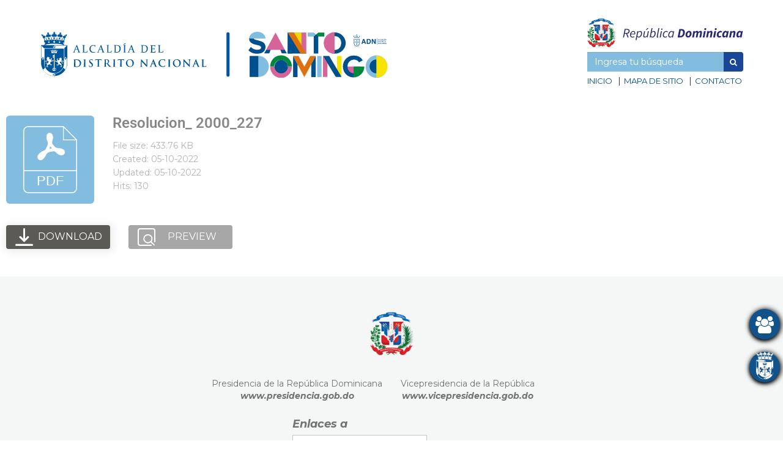

--- FILE ---
content_type: text/html; charset=UTF-8
request_url: https://adn.gob.do/wpfd_file/resolucion_-2000_227/
body_size: 16865
content:
<!DOCTYPE html>
<html lang="es-DO">
<head>
    <meta charset="UTF-8">
    <meta http-equiv="X-UA-Compatible" content="IE=edge">
    <meta name="viewport" content="width=device-width, initial-scale=1.0">
	<!-- codigo meta de facebook -->
	<meta name="facebook-domain-verification" content="vhyyaha7ipfye3rhlzqn5w9lblgflh" />
    <title>Resolucion_ 2000_227 |  Ayuntamiento del Distrito Nacional - Ayuntamiento Municipal</title>
    <link rel="profile" href="http://gmpg.org/xfn/11">
    <link rel="pingback" href="https://adn.gob.do/xmlrpc.php" />
        <link href="https://fonts.googleapis.com/css?family=Montserrat:300,400,600,700" rel=stylesheet>
	<link href="https://fonts.googleapis.com/css?family=Merriweather:400,900,900i" rel="stylesheet">
    <link rel="stylesheet" href="https://maxcdn.bootstrapcdn.com/font-awesome/4.7.0/css/font-awesome.min.css">
    <link rel="stylesheet" href="https://maxcdn.bootstrapcdn.com/bootstrap/3.3.7/css/bootstrap.min.css">
	<link rel="stylesheet" href="https://cdn.jsdelivr.net/npm/uikit@3.9.3/dist/css/uikit.min.css">
	<link rel="stylesheet" href="https://adn.gob.do/wp-content/themes/adnweb/style.css">
	<script src="https://code.jquery.com/jquery-3.6.0.js" integrity="sha256-H+K7U5CnXl1h5ywQfKtSj8PCmoN9aaq30gDh27Xc0jk=" crossorigin="anonymous"></script>
    <meta name='robots' content='max-image-preview:large' />
	<style>img:is([sizes="auto" i], [sizes^="auto," i]) { contain-intrinsic-size: 3000px 1500px }</style>
	<script type="text/javascript">
/* <![CDATA[ */
window._wpemojiSettings = {"baseUrl":"https:\/\/s.w.org\/images\/core\/emoji\/15.1.0\/72x72\/","ext":".png","svgUrl":"https:\/\/s.w.org\/images\/core\/emoji\/15.1.0\/svg\/","svgExt":".svg","source":{"concatemoji":"https:\/\/adn.gob.do\/wp-includes\/js\/wp-emoji-release.min.js?ver=6.8.1"}};
/*! This file is auto-generated */
!function(i,n){var o,s,e;function c(e){try{var t={supportTests:e,timestamp:(new Date).valueOf()};sessionStorage.setItem(o,JSON.stringify(t))}catch(e){}}function p(e,t,n){e.clearRect(0,0,e.canvas.width,e.canvas.height),e.fillText(t,0,0);var t=new Uint32Array(e.getImageData(0,0,e.canvas.width,e.canvas.height).data),r=(e.clearRect(0,0,e.canvas.width,e.canvas.height),e.fillText(n,0,0),new Uint32Array(e.getImageData(0,0,e.canvas.width,e.canvas.height).data));return t.every(function(e,t){return e===r[t]})}function u(e,t,n){switch(t){case"flag":return n(e,"\ud83c\udff3\ufe0f\u200d\u26a7\ufe0f","\ud83c\udff3\ufe0f\u200b\u26a7\ufe0f")?!1:!n(e,"\ud83c\uddfa\ud83c\uddf3","\ud83c\uddfa\u200b\ud83c\uddf3")&&!n(e,"\ud83c\udff4\udb40\udc67\udb40\udc62\udb40\udc65\udb40\udc6e\udb40\udc67\udb40\udc7f","\ud83c\udff4\u200b\udb40\udc67\u200b\udb40\udc62\u200b\udb40\udc65\u200b\udb40\udc6e\u200b\udb40\udc67\u200b\udb40\udc7f");case"emoji":return!n(e,"\ud83d\udc26\u200d\ud83d\udd25","\ud83d\udc26\u200b\ud83d\udd25")}return!1}function f(e,t,n){var r="undefined"!=typeof WorkerGlobalScope&&self instanceof WorkerGlobalScope?new OffscreenCanvas(300,150):i.createElement("canvas"),a=r.getContext("2d",{willReadFrequently:!0}),o=(a.textBaseline="top",a.font="600 32px Arial",{});return e.forEach(function(e){o[e]=t(a,e,n)}),o}function t(e){var t=i.createElement("script");t.src=e,t.defer=!0,i.head.appendChild(t)}"undefined"!=typeof Promise&&(o="wpEmojiSettingsSupports",s=["flag","emoji"],n.supports={everything:!0,everythingExceptFlag:!0},e=new Promise(function(e){i.addEventListener("DOMContentLoaded",e,{once:!0})}),new Promise(function(t){var n=function(){try{var e=JSON.parse(sessionStorage.getItem(o));if("object"==typeof e&&"number"==typeof e.timestamp&&(new Date).valueOf()<e.timestamp+604800&&"object"==typeof e.supportTests)return e.supportTests}catch(e){}return null}();if(!n){if("undefined"!=typeof Worker&&"undefined"!=typeof OffscreenCanvas&&"undefined"!=typeof URL&&URL.createObjectURL&&"undefined"!=typeof Blob)try{var e="postMessage("+f.toString()+"("+[JSON.stringify(s),u.toString(),p.toString()].join(",")+"));",r=new Blob([e],{type:"text/javascript"}),a=new Worker(URL.createObjectURL(r),{name:"wpTestEmojiSupports"});return void(a.onmessage=function(e){c(n=e.data),a.terminate(),t(n)})}catch(e){}c(n=f(s,u,p))}t(n)}).then(function(e){for(var t in e)n.supports[t]=e[t],n.supports.everything=n.supports.everything&&n.supports[t],"flag"!==t&&(n.supports.everythingExceptFlag=n.supports.everythingExceptFlag&&n.supports[t]);n.supports.everythingExceptFlag=n.supports.everythingExceptFlag&&!n.supports.flag,n.DOMReady=!1,n.readyCallback=function(){n.DOMReady=!0}}).then(function(){return e}).then(function(){var e;n.supports.everything||(n.readyCallback(),(e=n.source||{}).concatemoji?t(e.concatemoji):e.wpemoji&&e.twemoji&&(t(e.twemoji),t(e.wpemoji)))}))}((window,document),window._wpemojiSettings);
/* ]]> */
</script>
<link rel='stylesheet' id='ultimate-post-kit-site-css' href='https://adn.gob.do/wp-content/plugins/ultimate-post-kit-pro/assets/css/ultimate-post-kit-site.css?ver=2.3.2' type='text/css' media='all' />
<style id='wp-emoji-styles-inline-css' type='text/css'>

	img.wp-smiley, img.emoji {
		display: inline !important;
		border: none !important;
		box-shadow: none !important;
		height: 1em !important;
		width: 1em !important;
		margin: 0 0.07em !important;
		vertical-align: -0.1em !important;
		background: none !important;
		padding: 0 !important;
	}
</style>
<link rel='stylesheet' id='wp-block-library-css' href='https://adn.gob.do/wp-includes/css/dist/block-library/style.min.css?ver=6.8.1' type='text/css' media='all' />
<style id='classic-theme-styles-inline-css' type='text/css'>
/*! This file is auto-generated */
.wp-block-button__link{color:#fff;background-color:#32373c;border-radius:9999px;box-shadow:none;text-decoration:none;padding:calc(.667em + 2px) calc(1.333em + 2px);font-size:1.125em}.wp-block-file__button{background:#32373c;color:#fff;text-decoration:none}
</style>
<style id='global-styles-inline-css' type='text/css'>
:root{--wp--preset--aspect-ratio--square: 1;--wp--preset--aspect-ratio--4-3: 4/3;--wp--preset--aspect-ratio--3-4: 3/4;--wp--preset--aspect-ratio--3-2: 3/2;--wp--preset--aspect-ratio--2-3: 2/3;--wp--preset--aspect-ratio--16-9: 16/9;--wp--preset--aspect-ratio--9-16: 9/16;--wp--preset--color--black: #000000;--wp--preset--color--cyan-bluish-gray: #abb8c3;--wp--preset--color--white: #ffffff;--wp--preset--color--pale-pink: #f78da7;--wp--preset--color--vivid-red: #cf2e2e;--wp--preset--color--luminous-vivid-orange: #ff6900;--wp--preset--color--luminous-vivid-amber: #fcb900;--wp--preset--color--light-green-cyan: #7bdcb5;--wp--preset--color--vivid-green-cyan: #00d084;--wp--preset--color--pale-cyan-blue: #8ed1fc;--wp--preset--color--vivid-cyan-blue: #0693e3;--wp--preset--color--vivid-purple: #9b51e0;--wp--preset--gradient--vivid-cyan-blue-to-vivid-purple: linear-gradient(135deg,rgba(6,147,227,1) 0%,rgb(155,81,224) 100%);--wp--preset--gradient--light-green-cyan-to-vivid-green-cyan: linear-gradient(135deg,rgb(122,220,180) 0%,rgb(0,208,130) 100%);--wp--preset--gradient--luminous-vivid-amber-to-luminous-vivid-orange: linear-gradient(135deg,rgba(252,185,0,1) 0%,rgba(255,105,0,1) 100%);--wp--preset--gradient--luminous-vivid-orange-to-vivid-red: linear-gradient(135deg,rgba(255,105,0,1) 0%,rgb(207,46,46) 100%);--wp--preset--gradient--very-light-gray-to-cyan-bluish-gray: linear-gradient(135deg,rgb(238,238,238) 0%,rgb(169,184,195) 100%);--wp--preset--gradient--cool-to-warm-spectrum: linear-gradient(135deg,rgb(74,234,220) 0%,rgb(151,120,209) 20%,rgb(207,42,186) 40%,rgb(238,44,130) 60%,rgb(251,105,98) 80%,rgb(254,248,76) 100%);--wp--preset--gradient--blush-light-purple: linear-gradient(135deg,rgb(255,206,236) 0%,rgb(152,150,240) 100%);--wp--preset--gradient--blush-bordeaux: linear-gradient(135deg,rgb(254,205,165) 0%,rgb(254,45,45) 50%,rgb(107,0,62) 100%);--wp--preset--gradient--luminous-dusk: linear-gradient(135deg,rgb(255,203,112) 0%,rgb(199,81,192) 50%,rgb(65,88,208) 100%);--wp--preset--gradient--pale-ocean: linear-gradient(135deg,rgb(255,245,203) 0%,rgb(182,227,212) 50%,rgb(51,167,181) 100%);--wp--preset--gradient--electric-grass: linear-gradient(135deg,rgb(202,248,128) 0%,rgb(113,206,126) 100%);--wp--preset--gradient--midnight: linear-gradient(135deg,rgb(2,3,129) 0%,rgb(40,116,252) 100%);--wp--preset--font-size--small: 13px;--wp--preset--font-size--medium: 20px;--wp--preset--font-size--large: 36px;--wp--preset--font-size--x-large: 42px;--wp--preset--spacing--20: 0.44rem;--wp--preset--spacing--30: 0.67rem;--wp--preset--spacing--40: 1rem;--wp--preset--spacing--50: 1.5rem;--wp--preset--spacing--60: 2.25rem;--wp--preset--spacing--70: 3.38rem;--wp--preset--spacing--80: 5.06rem;--wp--preset--shadow--natural: 6px 6px 9px rgba(0, 0, 0, 0.2);--wp--preset--shadow--deep: 12px 12px 50px rgba(0, 0, 0, 0.4);--wp--preset--shadow--sharp: 6px 6px 0px rgba(0, 0, 0, 0.2);--wp--preset--shadow--outlined: 6px 6px 0px -3px rgba(255, 255, 255, 1), 6px 6px rgba(0, 0, 0, 1);--wp--preset--shadow--crisp: 6px 6px 0px rgba(0, 0, 0, 1);}:where(.is-layout-flex){gap: 0.5em;}:where(.is-layout-grid){gap: 0.5em;}body .is-layout-flex{display: flex;}.is-layout-flex{flex-wrap: wrap;align-items: center;}.is-layout-flex > :is(*, div){margin: 0;}body .is-layout-grid{display: grid;}.is-layout-grid > :is(*, div){margin: 0;}:where(.wp-block-columns.is-layout-flex){gap: 2em;}:where(.wp-block-columns.is-layout-grid){gap: 2em;}:where(.wp-block-post-template.is-layout-flex){gap: 1.25em;}:where(.wp-block-post-template.is-layout-grid){gap: 1.25em;}.has-black-color{color: var(--wp--preset--color--black) !important;}.has-cyan-bluish-gray-color{color: var(--wp--preset--color--cyan-bluish-gray) !important;}.has-white-color{color: var(--wp--preset--color--white) !important;}.has-pale-pink-color{color: var(--wp--preset--color--pale-pink) !important;}.has-vivid-red-color{color: var(--wp--preset--color--vivid-red) !important;}.has-luminous-vivid-orange-color{color: var(--wp--preset--color--luminous-vivid-orange) !important;}.has-luminous-vivid-amber-color{color: var(--wp--preset--color--luminous-vivid-amber) !important;}.has-light-green-cyan-color{color: var(--wp--preset--color--light-green-cyan) !important;}.has-vivid-green-cyan-color{color: var(--wp--preset--color--vivid-green-cyan) !important;}.has-pale-cyan-blue-color{color: var(--wp--preset--color--pale-cyan-blue) !important;}.has-vivid-cyan-blue-color{color: var(--wp--preset--color--vivid-cyan-blue) !important;}.has-vivid-purple-color{color: var(--wp--preset--color--vivid-purple) !important;}.has-black-background-color{background-color: var(--wp--preset--color--black) !important;}.has-cyan-bluish-gray-background-color{background-color: var(--wp--preset--color--cyan-bluish-gray) !important;}.has-white-background-color{background-color: var(--wp--preset--color--white) !important;}.has-pale-pink-background-color{background-color: var(--wp--preset--color--pale-pink) !important;}.has-vivid-red-background-color{background-color: var(--wp--preset--color--vivid-red) !important;}.has-luminous-vivid-orange-background-color{background-color: var(--wp--preset--color--luminous-vivid-orange) !important;}.has-luminous-vivid-amber-background-color{background-color: var(--wp--preset--color--luminous-vivid-amber) !important;}.has-light-green-cyan-background-color{background-color: var(--wp--preset--color--light-green-cyan) !important;}.has-vivid-green-cyan-background-color{background-color: var(--wp--preset--color--vivid-green-cyan) !important;}.has-pale-cyan-blue-background-color{background-color: var(--wp--preset--color--pale-cyan-blue) !important;}.has-vivid-cyan-blue-background-color{background-color: var(--wp--preset--color--vivid-cyan-blue) !important;}.has-vivid-purple-background-color{background-color: var(--wp--preset--color--vivid-purple) !important;}.has-black-border-color{border-color: var(--wp--preset--color--black) !important;}.has-cyan-bluish-gray-border-color{border-color: var(--wp--preset--color--cyan-bluish-gray) !important;}.has-white-border-color{border-color: var(--wp--preset--color--white) !important;}.has-pale-pink-border-color{border-color: var(--wp--preset--color--pale-pink) !important;}.has-vivid-red-border-color{border-color: var(--wp--preset--color--vivid-red) !important;}.has-luminous-vivid-orange-border-color{border-color: var(--wp--preset--color--luminous-vivid-orange) !important;}.has-luminous-vivid-amber-border-color{border-color: var(--wp--preset--color--luminous-vivid-amber) !important;}.has-light-green-cyan-border-color{border-color: var(--wp--preset--color--light-green-cyan) !important;}.has-vivid-green-cyan-border-color{border-color: var(--wp--preset--color--vivid-green-cyan) !important;}.has-pale-cyan-blue-border-color{border-color: var(--wp--preset--color--pale-cyan-blue) !important;}.has-vivid-cyan-blue-border-color{border-color: var(--wp--preset--color--vivid-cyan-blue) !important;}.has-vivid-purple-border-color{border-color: var(--wp--preset--color--vivid-purple) !important;}.has-vivid-cyan-blue-to-vivid-purple-gradient-background{background: var(--wp--preset--gradient--vivid-cyan-blue-to-vivid-purple) !important;}.has-light-green-cyan-to-vivid-green-cyan-gradient-background{background: var(--wp--preset--gradient--light-green-cyan-to-vivid-green-cyan) !important;}.has-luminous-vivid-amber-to-luminous-vivid-orange-gradient-background{background: var(--wp--preset--gradient--luminous-vivid-amber-to-luminous-vivid-orange) !important;}.has-luminous-vivid-orange-to-vivid-red-gradient-background{background: var(--wp--preset--gradient--luminous-vivid-orange-to-vivid-red) !important;}.has-very-light-gray-to-cyan-bluish-gray-gradient-background{background: var(--wp--preset--gradient--very-light-gray-to-cyan-bluish-gray) !important;}.has-cool-to-warm-spectrum-gradient-background{background: var(--wp--preset--gradient--cool-to-warm-spectrum) !important;}.has-blush-light-purple-gradient-background{background: var(--wp--preset--gradient--blush-light-purple) !important;}.has-blush-bordeaux-gradient-background{background: var(--wp--preset--gradient--blush-bordeaux) !important;}.has-luminous-dusk-gradient-background{background: var(--wp--preset--gradient--luminous-dusk) !important;}.has-pale-ocean-gradient-background{background: var(--wp--preset--gradient--pale-ocean) !important;}.has-electric-grass-gradient-background{background: var(--wp--preset--gradient--electric-grass) !important;}.has-midnight-gradient-background{background: var(--wp--preset--gradient--midnight) !important;}.has-small-font-size{font-size: var(--wp--preset--font-size--small) !important;}.has-medium-font-size{font-size: var(--wp--preset--font-size--medium) !important;}.has-large-font-size{font-size: var(--wp--preset--font-size--large) !important;}.has-x-large-font-size{font-size: var(--wp--preset--font-size--x-large) !important;}
:where(.wp-block-post-template.is-layout-flex){gap: 1.25em;}:where(.wp-block-post-template.is-layout-grid){gap: 1.25em;}
:where(.wp-block-columns.is-layout-flex){gap: 2em;}:where(.wp-block-columns.is-layout-grid){gap: 2em;}
:root :where(.wp-block-pullquote){font-size: 1.5em;line-height: 1.6;}
</style>
<link rel='stylesheet' id='mmh-sitemap-css' href='https://adn.gob.do/wp-content/plugins/main-menu-html-site-map/public/css/mmh-sitemap-public.css?ver=2.0.1' type='text/css' media='all' />
<link rel='stylesheet' id='widgetkit-site-css' href='https://adn.gob.do/wp-content/plugins/widgetkit3124/assets/css/site.css?ver=6.8.1' type='text/css' media='all' />
<link rel='stylesheet' id='dashicons-css' href='https://adn.gob.do/wp-includes/css/dashicons.min.css?ver=6.8.1' type='text/css' media='all' />
<link rel='stylesheet' id='exad-hf-style-css' href='https://adn.gob.do/wp-content/plugins/exclusive-addons-elementor-pro/assets/css/exad-header-footer.css?ver=1.4.2' type='text/css' media='all' />
<link rel='stylesheet' id='elementor-icons-css' href='https://adn.gob.do/wp-content/plugins/elementor/assets/lib/eicons/css/elementor-icons.min.css?ver=5.43.0' type='text/css' media='all' />
<link rel='stylesheet' id='elementor-frontend-css' href='https://adn.gob.do/wp-content/plugins/elementor/assets/css/frontend.min.css?ver=3.30.0' type='text/css' media='all' />
<link rel='stylesheet' id='elementor-post-31-css' href='https://adn.gob.do/wp-content/uploads/elementor/css/post-31.css?ver=1758045586' type='text/css' media='all' />
<link rel='stylesheet' id='widget-image-css' href='https://adn.gob.do/wp-content/plugins/elementor/assets/css/widget-image.min.css?ver=3.30.0' type='text/css' media='all' />
<link rel='stylesheet' id='e-animation-fadeIn-css' href='https://adn.gob.do/wp-content/plugins/elementor/assets/lib/animations/styles/fadeIn.min.css?ver=3.30.0' type='text/css' media='all' />
<link rel='stylesheet' id='e-popup-css' href='https://adn.gob.do/wp-content/plugins/elementor-pro/assets/css/conditionals/popup.min.css?ver=3.30.0' type='text/css' media='all' />
<link rel='stylesheet' id='elementor-post-2612-css' href='https://adn.gob.do/wp-content/uploads/elementor/css/post-2612.css?ver=1758045587' type='text/css' media='all' />
<link rel='stylesheet' id='exad-pro-main-style-css' href='https://adn.gob.do/wp-content/plugins/exclusive-addons-elementor-pro/assets/css/exad-pro-styles.min.css?ver=6.8.1' type='text/css' media='all' />
<link rel='stylesheet' id='exad-slick-css' href='https://adn.gob.do/wp-content/plugins/exclusive-addons-for-elementor/assets/vendor/css/slick.min.css?ver=6.8.1' type='text/css' media='all' />
<link rel='stylesheet' id='exad-slick-theme-css' href='https://adn.gob.do/wp-content/plugins/exclusive-addons-for-elementor/assets/vendor/css/slick-theme.min.css?ver=6.8.1' type='text/css' media='all' />
<link rel='stylesheet' id='exad-image-hover-css' href='https://adn.gob.do/wp-content/plugins/exclusive-addons-for-elementor/assets/vendor/css/imagehover.css?ver=6.8.1' type='text/css' media='all' />
<link rel='stylesheet' id='exad-swiperv5-css' href='https://adn.gob.do/wp-content/plugins/exclusive-addons-for-elementor/assets/vendor/css/swiper.min.css?ver=2.7.9.4' type='text/css' media='all' />
<link rel='stylesheet' id='exad-main-style-css' href='https://adn.gob.do/wp-content/plugins/exclusive-addons-for-elementor/assets/css/exad-styles.min.css?ver=6.8.1' type='text/css' media='all' />
<link rel='stylesheet' id='elementor-gf-local-roboto-css' href='https://adn.gob.do/wp-content/uploads/elementor/google-fonts/css/roboto.css?ver=1758045514' type='text/css' media='all' />
<link rel='stylesheet' id='elementor-gf-local-robotoslab-css' href='https://adn.gob.do/wp-content/uploads/elementor/google-fonts/css/robotoslab.css?ver=1758045479' type='text/css' media='all' />
<!--n2css--><!--n2js--><script type="text/javascript" src="https://adn.gob.do/wp-includes/js/jquery/jquery.min.js?ver=3.7.1" id="jquery-core-js"></script>
<script type="text/javascript" src="https://adn.gob.do/wp-includes/js/jquery/jquery-migrate.min.js?ver=3.4.1" id="jquery-migrate-js"></script>
<script type="text/javascript" src="https://adn.gob.do/wp-content/plugins/wp-file-download/app/includes/elementor/assets/js/jquery.elementor.widgets.js?ver=5.3.0" id="jquery-elementor-widgets-js"></script>
<script type="text/javascript" src="https://adn.gob.do/wp-content/plugins/main-menu-html-site-map/public/js/mmh-sitemap-public.js?ver=2.0.1" id="mmh-sitemap-js"></script>
<script type="text/javascript" src="https://adn.gob.do/wp-content/plugins/widgetkit3124/assets/lib/uikit/dist/js/uikit.min.js?ver=6.8.1" id="uikit-js"></script>
<script type="text/javascript" src="https://adn.gob.do/wp-content/plugins/widgetkit3124/assets/lib/uikit/dist/js/uikit-icons.min.js?ver=6.8.1" id="uikit-icons-js"></script>
<link rel="https://api.w.org/" href="https://adn.gob.do/wp-json/" /><link rel="EditURI" type="application/rsd+xml" title="RSD" href="https://adn.gob.do/xmlrpc.php?rsd" />
<meta name="generator" content="WordPress 6.8.1" />
<link rel="canonical" href="https://adn.gob.do/wpfd_file/resolucion_-2000_227/" />
<link rel='shortlink' href='https://adn.gob.do/?p=7112' />
<link rel="alternate" title="oEmbed (JSON)" type="application/json+oembed" href="https://adn.gob.do/wp-json/oembed/1.0/embed?url=https%3A%2F%2Fadn.gob.do%2Fwpfd_file%2Fresolucion_-2000_227%2F" />
<link rel="alternate" title="oEmbed (XML)" type="text/xml+oembed" href="https://adn.gob.do/wp-json/oembed/1.0/embed?url=https%3A%2F%2Fadn.gob.do%2Fwpfd_file%2Fresolucion_-2000_227%2F&#038;format=xml" />
<meta name="generator" content="Elementor 3.30.0; features: additional_custom_breakpoints; settings: css_print_method-external, google_font-enabled, font_display-auto">
			<style>
				.e-con.e-parent:nth-of-type(n+4):not(.e-lazyloaded):not(.e-no-lazyload),
				.e-con.e-parent:nth-of-type(n+4):not(.e-lazyloaded):not(.e-no-lazyload) * {
					background-image: none !important;
				}
				@media screen and (max-height: 1024px) {
					.e-con.e-parent:nth-of-type(n+3):not(.e-lazyloaded):not(.e-no-lazyload),
					.e-con.e-parent:nth-of-type(n+3):not(.e-lazyloaded):not(.e-no-lazyload) * {
						background-image: none !important;
					}
				}
				@media screen and (max-height: 640px) {
					.e-con.e-parent:nth-of-type(n+2):not(.e-lazyloaded):not(.e-no-lazyload),
					.e-con.e-parent:nth-of-type(n+2):not(.e-lazyloaded):not(.e-no-lazyload) * {
						background-image: none !important;
					}
				}
			</style>
			<meta name="generator" content="Powered by Slider Revolution 6.5.18 - responsive, Mobile-Friendly Slider Plugin for WordPress with comfortable drag and drop interface." />
<link rel="icon" href="https://adn.gob.do/wp-content/uploads/2021/12/Azul.svg" sizes="32x32" />
<link rel="icon" href="https://adn.gob.do/wp-content/uploads/2021/12/Azul.svg" sizes="192x192" />
<link rel="apple-touch-icon" href="https://adn.gob.do/wp-content/uploads/2021/12/Azul.svg" />
<meta name="msapplication-TileImage" content="https://adn.gob.do/wp-content/uploads/2021/12/Azul.svg" />
<script>function setREVStartSize(e){
			//window.requestAnimationFrame(function() {
				window.RSIW = window.RSIW===undefined ? window.innerWidth : window.RSIW;
				window.RSIH = window.RSIH===undefined ? window.innerHeight : window.RSIH;
				try {
					var pw = document.getElementById(e.c).parentNode.offsetWidth,
						newh;
					pw = pw===0 || isNaN(pw) ? window.RSIW : pw;
					e.tabw = e.tabw===undefined ? 0 : parseInt(e.tabw);
					e.thumbw = e.thumbw===undefined ? 0 : parseInt(e.thumbw);
					e.tabh = e.tabh===undefined ? 0 : parseInt(e.tabh);
					e.thumbh = e.thumbh===undefined ? 0 : parseInt(e.thumbh);
					e.tabhide = e.tabhide===undefined ? 0 : parseInt(e.tabhide);
					e.thumbhide = e.thumbhide===undefined ? 0 : parseInt(e.thumbhide);
					e.mh = e.mh===undefined || e.mh=="" || e.mh==="auto" ? 0 : parseInt(e.mh,0);
					if(e.layout==="fullscreen" || e.l==="fullscreen")
						newh = Math.max(e.mh,window.RSIH);
					else{
						e.gw = Array.isArray(e.gw) ? e.gw : [e.gw];
						for (var i in e.rl) if (e.gw[i]===undefined || e.gw[i]===0) e.gw[i] = e.gw[i-1];
						e.gh = e.el===undefined || e.el==="" || (Array.isArray(e.el) && e.el.length==0)? e.gh : e.el;
						e.gh = Array.isArray(e.gh) ? e.gh : [e.gh];
						for (var i in e.rl) if (e.gh[i]===undefined || e.gh[i]===0) e.gh[i] = e.gh[i-1];
											
						var nl = new Array(e.rl.length),
							ix = 0,
							sl;
						e.tabw = e.tabhide>=pw ? 0 : e.tabw;
						e.thumbw = e.thumbhide>=pw ? 0 : e.thumbw;
						e.tabh = e.tabhide>=pw ? 0 : e.tabh;
						e.thumbh = e.thumbhide>=pw ? 0 : e.thumbh;
						for (var i in e.rl) nl[i] = e.rl[i]<window.RSIW ? 0 : e.rl[i];
						sl = nl[0];
						for (var i in nl) if (sl>nl[i] && nl[i]>0) { sl = nl[i]; ix=i;}
						var m = pw>(e.gw[ix]+e.tabw+e.thumbw) ? 1 : (pw-(e.tabw+e.thumbw)) / (e.gw[ix]);
						newh =  (e.gh[ix] * m) + (e.tabh + e.thumbh);
					}
					var el = document.getElementById(e.c);
					if (el!==null && el) el.style.height = newh+"px";
					el = document.getElementById(e.c+"_wrapper");
					if (el!==null && el) {
						el.style.height = newh+"px";
						el.style.display = "block";
					}
				} catch(e){
					console.log("Failure at Presize of Slider:" + e)
				}
			//});
		  };</script>
		<style type="text/css" id="wp-custom-css">
			article img {
	width: 100%;
	text-align: center;
}
article p {
	text-align: justify;
	font-size: 14pt;
}
.eael-entry-header {
	padding: 0;
}
.eael-entry-title a {
	text-align: justify;
	font-weight: 500;
}
.eael-grid-post-holder {
	height: 400px;
}
.eael-grid-post-excerpt {
	margin-top: 15px;
}

.elementor-widget-container h3 {
	text-align: center;
}
.elementor-widget-container p {
	padding: 10px;
}
/*
.elementor-image-carousel-wrapper img {
	width: 160px;
	height: 140px;
}
*/
/*estilos de los borders del formulario escribele a alcaldesa*/
.nf-error .ninja-forms-field {
  border-color: #67c0ec!important;
    transition: all .5s;

}
.ninja-forms-field{
	border:0;
}
/*estilo del * */
.forms-req-symbol {
 color: #0059a8!important; 
}
.span.ninja-form-req-symbol{
color: #0059a8!important;
}
.wow-bmp-pos-br {
    right: 200px;
    bottom: 20px;
}
/*estilo para el menu sitemap*/
.sitemap-page{
    font-size: 17px;
    font-family: 'Montserrat';
    padding-bottom: 5px;
}
#pages{
	display:none;	
}
.elementor-carousel-image {
	-webkit-background-size: unset !important;
	background-size: unset !important;
	height: 100% !important;
}
.elementor-carousel-image-overlay {
	  top: 25px !important;
    left: 38px !important;
		-webkit-background-size: unset !important;
	background-size: unset !important;
	width: 70% !important;
	height: 70% !important;
	width: calc(100% - 50%);
	height: calc(100vh - 80px);
}
.swiper-wrapper {
	width: 80% !important;
	height: 80% !important;
}

/* CSS PERSONALIZADO PLUGIS DE ARCHIVOS */
#et-boc .wpfd-content .wpfdcategory > span, .wpfd-content .wpfdcategory > span {
	width: 100% !important;
	display: unset !important;
	color: #000000 !important;
}
#et-boc .wpfd-content .wpfdcategory, .wpfd-content .wpfdcategory { 
	flex: 50% !important;
}
#et-boc .wpfd-content .backcategory, .wpfd-content .backcategory {
	top: -60px !important;
}
#et-boc .wpfd-content .wpfdcategory .wpfd-folder, .wpfd-content .wpfdcategory .wpfd-folder {
	color: #DD710F !important;
	font-size: 30px !important;
}
#et-boc .wpfd-content .wpfdcategory, .wpfd-content .wpfdcategory {
	border: 0 !important;
}
.wpfdcategory:hover {
	background-color: #fff !important;
	border: 0 !important;
  }
.wpfdcategory:hover > span {
	color: #333 !important;
  }
#et-boc .wpfd-content, .wpfd-content {
    
    background-color: #F5F6F6 !important;
}

#et-boc .wpfd-content .breadcrumbs, .wpfd-content .breadcrumbs {
 
    background: #F5F6F6 !important;
   
}

#et-boc .wpfd-content .wpfdcategory, .wpfd-content .wpfdcategory {
	/*	font-size: 16px !important;*/
    background: none !important;
	height: 60px !important;
   
}

/*Boton Atras*/
#et-boc .wpfd-content .backcategory, .wpfd-content .backcategory {
	margin:0 !important;
        font-size: 14px;
    color: #ffffff !important;
    height: auto !important;
    background: #004F8D !important;
    padding-top: 10px !important;
    padding-bottom: 10px !important;
    padding-left: 15px !important;
    padding-right: 15px !important;
    border-radius: 20px !important;
}
#et-boc .wpfd-content .backcategory, .wpfd-content .backcategory:hover{

    background: #004F8D !important;
    padding-top: 12px !important;
    padding-bottom: 12px !important;
    padding-left: 17px !important;
    padding-right: 17px !important;
    
}

/*Texto de los titulos de la navegacion*/


#et-boc .wpfd-content .breadcrumbs, .wpfd-content .breadcrumbs {
       
    color: #000000 !important;
    font-size: 20px !important;
    font-weight: 700 !important;
   
}
#et-boc .wpfd-content .breadcrumbs > li, .wpfd-content .breadcrumbs > li {
    display: inline-block;
    font-size: 20px !important;
    text-transform: none !important;
    color: #000;
    font-weight: 777 !important;
    font-stretch: normal;
    font-style: normal;
    letter-spacing: normal;
    text-align: left;
    vertical-align: middle;
}

.elementor-32 .elementor-element.elementor-element-33f56c5 .exad-slide-content a {
	background-color: transparent !important;
}
/*Boton de Accesibilidad*/
body .uwy.userway_p1 .uai {
    top: 50% !important;
    transform: translateY(-50%);
    left: 50px !important;
    right: auto !important;
    bottom: auto !important;
}
/**Boton de Accesibilidad End/		</style>
			<!-- Google tag (gtag.js) -->
<script async src="https://www.googletagmanager.com/gtag/js?id=G-D5FMNP6MM9"></script>
<script>
  window.dataLayer = window.dataLayer || [];
  function gtag(){dataLayer.push(arguments);}
  gtag('js', new Date());

  gtag('config', 'G-D5FMNP6MM9');
</script>
</head>
<body class="wp-singular wpfd_file-template-default single single-wpfd_file postid-7112 wp-theme-adnweb exad-hf-template-adnweb exad-hf-stylesheet-adnweb exclusive-addons-elementor elementor-default elementor-kit-31">
<div class="x-page">
   <section class="header-mobile visible-xs">
		<div class="repdomi">
			<img src="https://adn.gob.do/wp-content/uploads/2021/11/rd-mobile.svg" alt="Alcaldía del Distrito Nacional" class="img-responsive">
		</div>
		<div class="logo estilo1">
			<a href="https://adn.gob.do">
				<div class="img-logo">
				 <img src="https://adn.gob.do/wp-content/uploads/2021/11/Logo.svg" alt="Alcaldía del Distrito Nacional" class="img-responsive">
				</div>
			</a>
		</div>
	</section>
	<div class="visible-xs">
    <div class="ctrl-mobile">
        <div class="controles-m">
            <div class="col-xs-10 part-m">
                <div class="search">
                    <form class="search" method="get" action="https://adn.gob.do" role="search">
                        <input class="search-input form-control" type="search" required name="s"
                            placeholder="Ingresa tu búsqueda">
                    </form>
                </div>
            </div>
            <div class="col-xs-2 part-m">
                <button type="button" name="button" class="btn btnMobile pull-right">Menú</button>
            </div>
        </div>

        <div class="la-menu">
            <div class="extra-w">
                <h3>Menu Principal</h3>
                <ul id="menu-menu-movil" class="menu"><li id="menu-item-53" class="menu-item menu-item-type-post_type menu-item-object-page menu-item-home menu-item-53"><a href="https://adn.gob.do/">Inicio</a></li>
<li id="menu-item-115" class="menu-item menu-item-type-custom menu-item-object-custom menu-item-has-children menu-item-115"><a href="#">Municipio</a>
<ul class="sub-menu">
	<li id="menu-item-151" class="menu-item menu-item-type-post_type menu-item-object-page menu-item-151"><a href="https://adn.gob.do/historia/">Historia</a></li>
	<li id="menu-item-63" class="menu-item menu-item-type-post_type menu-item-object-page menu-item-63"><a href="https://adn.gob.do/cultura-2/">Cultura</a></li>
	<li id="menu-item-202" class="menu-item menu-item-type-custom menu-item-object-custom menu-item-has-children menu-item-202"><a href="#">Demografía</a>
	<ul class="sub-menu">
		<li id="menu-item-60" class="menu-item menu-item-type-post_type menu-item-object-page menu-item-60"><a href="https://adn.gob.do/demografia-2/">Datos Demográficos</a></li>
		<li id="menu-item-203" class="menu-item menu-item-type-custom menu-item-object-custom menu-item-203"><a href="https://adn.gob.do/conocetubarrio/">Conoce tu sector</a></li>
	</ul>
</li>
	<li id="menu-item-78" class="menu-item menu-item-type-post_type menu-item-object-page menu-item-78"><a href="https://adn.gob.do/turismo-2/">Turismo</a></li>
</ul>
</li>
<li id="menu-item-112" class="menu-item menu-item-type-custom menu-item-object-custom menu-item-has-children menu-item-112"><a href="#">Ayuntamiento</a>
<ul class="sub-menu">
	<li id="menu-item-80" class="menu-item menu-item-type-post_type menu-item-object-page menu-item-80"><a href="https://adn.gob.do/quienes-somos/">¿Quiénes somos?</a></li>
	<li id="menu-item-3969" class="menu-item menu-item-type-post_type menu-item-object-page menu-item-3969"><a href="https://adn.gob.do/historia-del-ayuntamiento/">Historia del Ayuntamiento</a></li>
	<li id="menu-item-81" class="menu-item menu-item-type-post_type menu-item-object-page menu-item-has-children menu-item-81"><a href="https://adn.gob.do/alcaldia/">Alcaldía</a>
	<ul class="sub-menu">
		<li id="menu-item-87" class="menu-item menu-item-type-post_type menu-item-object-page menu-item-87"><a href="https://adn.gob.do/alcaldesa/">Alcaldesa</a></li>
		<li id="menu-item-86" class="menu-item menu-item-type-post_type menu-item-object-page menu-item-86"><a href="https://adn.gob.do/vicealcalde/">Vicealcalde</a></li>
		<li id="menu-item-4132" class="menu-item menu-item-type-post_type menu-item-object-page menu-item-4132"><a href="https://adn.gob.do/secretario-general/">Secretario General</a></li>
		<li id="menu-item-4131" class="menu-item menu-item-type-post_type menu-item-object-page menu-item-4131"><a href="https://adn.gob.do/secretario-tecnico/">Secretario Técnico</a></li>
	</ul>
</li>
	<li id="menu-item-4223" class="menu-item menu-item-type-post_type menu-item-object-page menu-item-4223"><a href="https://adn.gob.do/concejo-municipal/">Concejo de Regidores</a></li>
	<li id="menu-item-3571" class="menu-item menu-item-type-custom menu-item-object-custom menu-item-has-children menu-item-3571"><a href="#">Direcciones Institucionales</a>
	<ul class="sub-menu">
		<li id="menu-item-3664" class="menu-item menu-item-type-post_type menu-item-object-page menu-item-3664"><a href="https://adn.gob.do/administrativa/">Administrativa</a></li>
		<li id="menu-item-3837" class="menu-item menu-item-type-post_type menu-item-object-page menu-item-3837"><a href="https://adn.gob.do/aseo-urbano-y-equipos/">Aseo Urbano y Equipos</a></li>
		<li id="menu-item-3843" class="menu-item menu-item-type-post_type menu-item-object-page menu-item-3843"><a href="https://adn.gob.do/auditoria/">Auditoría</a></li>
		<li id="menu-item-3851" class="menu-item menu-item-type-post_type menu-item-object-page menu-item-3851"><a href="https://adn.gob.do/comunicacion-y-relaciones-publicas/">Comunicación y Relaciones Públicas</a></li>
		<li id="menu-item-3873" class="menu-item menu-item-type-post_type menu-item-object-page menu-item-3873"><a href="https://adn.gob.do/consultoria-juridica/">Consultoría Jurídica</a></li>
		<li id="menu-item-3884" class="menu-item menu-item-type-post_type menu-item-object-page menu-item-3884"><a href="https://adn.gob.do/defensoria-y-uso-de-espacios-publicos/">Defensoria y Uso de Espacios Públicos</a></li>
		<li id="menu-item-3906" class="menu-item menu-item-type-post_type menu-item-object-page menu-item-3906"><a href="https://adn.gob.do/gestion-ambiental/">Gestión Ambiental</a></li>
		<li id="menu-item-3947" class="menu-item menu-item-type-post_type menu-item-object-page menu-item-3947"><a href="https://adn.gob.do/gestion-de-calidad/">Gestión de Calidad</a></li>
		<li id="menu-item-3984" class="menu-item menu-item-type-post_type menu-item-object-page menu-item-3984"><a href="https://adn.gob.do/financiera/">Financiera</a></li>
		<li id="menu-item-3990" class="menu-item menu-item-type-post_type menu-item-object-page menu-item-3990"><a href="https://adn.gob.do/infraestructura-urbana/">Infraestructura Urbana</a></li>
		<li id="menu-item-3997" class="menu-item menu-item-type-post_type menu-item-object-page menu-item-3997"><a href="https://adn.gob.do/recaudacion/">Recaudación</a></li>
		<li id="menu-item-4006" class="menu-item menu-item-type-post_type menu-item-object-page menu-item-4006"><a href="https://adn.gob.do/inmobiliaria/">Inmobiliaria</a></li>
		<li id="menu-item-4034" class="menu-item menu-item-type-post_type menu-item-object-page menu-item-4034"><a href="https://adn.gob.do/innovacion-y-proyectos-especiales/">Innovación y Proyectos Especiales</a></li>
		<li id="menu-item-4041" class="menu-item menu-item-type-post_type menu-item-object-page menu-item-4041"><a href="https://adn.gob.do/mantenimiento-y-obras-comunitarias/">Mantenimiento y Obras Comunitarias</a></li>
		<li id="menu-item-4140" class="menu-item menu-item-type-post_type menu-item-object-page menu-item-4140"><a href="https://adn.gob.do/patrimonio-cultural-inmueble/">Patrimonio Cultural Inmueble</a></li>
		<li id="menu-item-4149" class="menu-item menu-item-type-post_type menu-item-object-page menu-item-4149"><a href="https://adn.gob.do/planeamiento-urbano-2/">Planeamiento Urbano</a></li>
		<li id="menu-item-4158" class="menu-item menu-item-type-post_type menu-item-object-page menu-item-4158"><a href="https://adn.gob.do/planificacion-y-desarrollo-institucional/">Planificación y Desarrollo Institucional</a></li>
		<li id="menu-item-4164" class="menu-item menu-item-type-post_type menu-item-object-page menu-item-4164"><a href="https://adn.gob.do/gestion-humana/">Gestión Humana</a></li>
		<li id="menu-item-4170" class="menu-item menu-item-type-post_type menu-item-object-page menu-item-4170"><a href="https://adn.gob.do/registro-civil-y-conservaduria-de-hipotecas/">Registro Civil y Conservaduría de Hipotecas</a></li>
		<li id="menu-item-4176" class="menu-item menu-item-type-post_type menu-item-object-page menu-item-4176"><a href="https://adn.gob.do/seguridad-ciudadana/">Seguridad Ciudadana</a></li>
		<li id="menu-item-4182" class="menu-item menu-item-type-post_type menu-item-object-page menu-item-4182"><a href="https://adn.gob.do/servicios-publicos-4/">Servicios Públicos</a></li>
		<li id="menu-item-4189" class="menu-item menu-item-type-post_type menu-item-object-page menu-item-4189"><a href="https://adn.gob.do/servicio-social-y-desarrollo/">Servicio Social y Desarrollo</a></li>
		<li id="menu-item-4195" class="menu-item menu-item-type-post_type menu-item-object-page menu-item-4195"><a href="https://adn.gob.do/secretaria-general/">Secretaria General</a></li>
		<li id="menu-item-5019" class="menu-item menu-item-type-post_type menu-item-object-page menu-item-5019"><a href="https://adn.gob.do/tecnologia-de-la-informacion-2/">Tecnología de la Información</a></li>
		<li id="menu-item-4202" class="menu-item menu-item-type-post_type menu-item-object-page menu-item-4202"><a href="https://adn.gob.do/el-salon-concejo-municipal/">El Salón Concejo Municipal</a></li>
	</ul>
</li>
	<li id="menu-item-2409" class="menu-item menu-item-type-post_type menu-item-object-page menu-item-2409"><a href="https://adn.gob.do/marco-legal-2/">Marco Legal</a></li>
	<li id="menu-item-2410" class="menu-item menu-item-type-custom menu-item-object-custom menu-item-2410"><a href="https://adn.gob.do/transparencia/planificacion-y-desarrollo/">Planificación y Desarrollo</a></li>
</ul>
</li>
<li id="menu-item-105" class="menu-item menu-item-type-post_type menu-item-object-page menu-item-105"><a href="https://adn.gob.do/servicios/">Servicios</a></li>
<li id="menu-item-148" class="menu-item menu-item-type-custom menu-item-object-custom menu-item-148"><a href="https://adn.gob.do/transparencia/">Transparencia</a></li>
<li id="menu-item-129" class="menu-item menu-item-type-custom menu-item-object-custom menu-item-has-children menu-item-129"><a href="#">Presupuesto Participativo</a>
<ul class="sub-menu">
	<li id="menu-item-7819" class="menu-item menu-item-type-custom menu-item-object-custom menu-item-7819"><a href="https://adn.gob.do/transparencia/presupuesto-participativo-m-ppm/">Plan de Inversión</a></li>
</ul>
</li>
<li id="menu-item-132" class="menu-item menu-item-type-post_type menu-item-object-page menu-item-132"><a href="https://adn.gob.do/noticias/">Noticias</a></li>
<li id="menu-item-798" class="menu-item menu-item-type-post_type menu-item-object-page menu-item-798"><a href="https://adn.gob.do/multimedia/">Multimedia</a></li>
<li id="menu-item-135" class="menu-item menu-item-type-post_type menu-item-object-page menu-item-135"><a href="https://adn.gob.do/emergencia/">Emergencia</a></li>
<li id="menu-item-139" class="menu-item menu-item-type-post_type menu-item-object-page menu-item-139"><a href="https://adn.gob.do/escribele-a-la-alcaldesa/">Escríbele a la Alcaldesa</a></li>
<li id="menu-item-145" class="menu-item menu-item-type-post_type menu-item-object-page menu-item-145"><a href="https://adn.gob.do/contacto-2/">Contacto</a></li>
</ul>            </div>
        </div>
    </div>
    </div>
	<header class="hidden-xs">
		<div class="container-fluid" style="margin-left:50px; margin-right:50px;">
			<div class="row">
				<div class="col-lg-8 col-md-10 col-sm-8 col-xs-12">
					<div class="logo estilo1">
						<a href="https://adn.gob.do">
							<div class="img-logo">
							<img src="https://adn.gob.do/wp-content/uploads/2021/11/Logo.svg" alt="Alcaldía del Distrito Nacional" class="img-responsive">
							</div>
						</a>
					</div>
				</div>
				<div class="col-lg-4 col-md-2 col-sm-4 hidden-xs">
					<div class="escudo pull-right">
						<img src="https://adn.gob.do/wp-content/uploads/2021/11/rd-mobile.svg" alt="República Dominicana" class="img-responsive" style="pointer-events: none;">
						<div class="buscador menuTop">
							<div><h3 hidden>Buscador Página Principal</h3>
<!-- search -->
<form class="search" method="get" action="https://adn.gob.do" role="search">
	<div class="input-group">
		<input class="search-input form-control" type="search" required name="s" placeholder="Ingresa tu búsqueda">
		<div class="input-group-btn">
			<button class="search-submit" type="submit" role="button"><i class="fa fa-search" aria-hidden="true"></i></button>
		</div>
	</div>
</form>
<!-- /search -->
</div><div><h3 hidden>Menu TOP</h3>
<ul id="menu-menu-top" class="menu"><li id="menu-item-64" class="menu-item menu-item-type-post_type menu-item-object-page menu-item-home menu-item-64"><a href="https://adn.gob.do/">Inicio</a></li>
<li id="menu-item-69" class="menu-item menu-item-type-post_type menu-item-object-page menu-item-69"><a href="https://adn.gob.do/mapa-de-sitio/">Mapa de sitio</a></li>
<li id="menu-item-3872" class="menu-item menu-item-type-post_type menu-item-object-page menu-item-3872"><a href="https://adn.gob.do/contacto-2/">Contacto</a></li>
</ul></div>						</div>
					</div>
				</div>
			</div>
		</div>
	</header>
<div class="wpfd-single-file">
    <div class="wpfd-single-file--icon">
            <a href="https://adn.gob.do/wp-admin/admin-ajax.php?juwpfisadmin&#x3D;false&amp;action&#x3D;wpfd&amp;task&#x3D;file.download&amp;wpfd_category_id&#x3D;76&amp;wpfd_file_id&#x3D;7112&amp;token&#x3D;&amp;preview&#x3D;1" alt="Resolucion_ 2000_227" class="wpfdlightbox">
            <div class="wpfd-icon-placeholder" style="background-image: url(&quot;https://adn.gob.do/wp-content/wp-file-download/icons/svg/pdf.svg&quot;);border-radius: 4%;box-shadow: 0px 0px 0px 0px rgba(0,0,0,0);background-color: #82bde0;border: 0px solid rgba(0,0,0,0);background-size: 100%;"></div>
        </a>
    </div>

    <div class="wpfd-single-file--details wpfd-file-content">
                <h3 class="wpfd-file-content--title">Resolucion_ 2000_227</h3>
        <div class="wpfd-file-content--meta">
                    <div>File size: 433.76 KB</div>
                    <div>Created: 05-10-2022</div>
                    <div>Updated: 05-10-2022</div>
                    <div>Hits: 130</div>
        </div>
    </div>
    <div class="wpfd-single-file--buttons">
                                <a href="https://adn.gob.do/download/76/2000/7112/resolucion_-2000_227.pdf"  data-id="7112" title="Resolucion_ 2000_227" class="noLightbox wpfd_downloadlink wpfd-single-file-button wpfd-button-download">
                    <svg xmlns="http://www.w3.org/2000/svg" width="38" height="38" viewBox="0 0 400 400"><g fill="#ffffff"><path d="M178 234v-7V24c0-13 8-23 20-24 13-1 24 9 24 23v212l5-5 44-44c10-9 23-10 32-1s9 23-1 33l-85 85c-10 11-23 11-34 0l-85-86a22 22 0 0123-37 28 28 0 018 6l44 44a31 31 0 013 5zM200 400H24c-17 0-28-14-23-29 3-10 12-15 23-16h351c12 0 21 6 24 16 5 15-6 29-22 29H200z"/></g></svg>
                    <span>Download</span>
                </a>
                    <a href="https://adn.gob.do/wp-admin/admin-ajax.php?juwpfisadmin&#x3D;false&amp;action&#x3D;wpfd&amp;task&#x3D;file.download&amp;wpfd_category_id&#x3D;76&amp;wpfd_file_id&#x3D;7112&amp;token&#x3D;&amp;preview&#x3D;1" class="wpfd-single-file-button wpfd-button-preview wpfdlightbox">
                        <svg xmlns="http://www.w3.org/2000/svg" width="38" height="38" viewBox="0 0 400 400"><g fill="#ffffff"><path d="M0 200V55C0 28 16 8 41 2a63 63 0 0115-2h289c32 0 55 23 55 54v248c0 10-6 16-15 16-8 0-14-6-14-16V56c0-16-11-27-28-27H57c-18 0-28 9-28 28v286c0 19 10 28 28 28h243c11 0 18 6 18 15s-7 14-18 14H56c-28 0-49-16-55-41a67 67 0 01-1-15V200z"/><path d="M314 302l15 15 52 51c7 7 7 14 2 20-6 6-13 5-20-2l-67-65a11 11 0 00-1-1 104 104 0 01-149-26c-29-43-20-99 20-133 39-33 99-31 137 4 38 34 45 93 11 137zm-159-64c-1 42 34 77 77 77 42 1 78-33 78-75 1-42-34-77-75-77-44-1-79 32-80 75z"/></g></svg>
                        <span>Preview</span>
                    </a>
    </div>
</div>

<!-- Botones flotantes -->
 <div class="botonesFlotantes">
        
         <div class="contenedorMunicipe">
         <div class="CMunicipe"> <a id="buttonMunicipe"><i class=""></i></a></div>
		 <span id="textoMunicipe">Botón municipal</span>
			 
             <!--Botoncitos Municipal hijos start-->
             <div class="contenedorbtnMun1"><a id="btnMun1" href="https://new.adn.gob.do/contacto-2/"><span id="texbtnM1">Contacto</span><i class=""></i></a></div>
             <div class="contenedorbtnMun2"><a id="btnMun2" href="http://sigob.adn.gob.do/CG/vdirCOMUN/frmLogin.aspx"><span id="texbtnM2">Centro de Gestión de Mesa Temática</span><i class=""></i></a></div>
             <div class="contenedorbtnMun3"><a id="btnMun3" href="http://sigob.adn.gob.do/foro/inicio"><span id="texbtnM3">Mesa Temática</span><i class=""></i></a></div>
             <div class="contenedorbtnMun4"><a id="btnMun4" href="https://adn.gob.do/consulta-aseo/"><span id="texbtnM4">Consulta y Pago de Facturas</span><i class=""></i></a></div>
             <!--Botoncitos Municipal hijos End-->
      </div>
        
	 
	 
      <div class="contenedorBotonInstitucional">
          <a id="buttonInstitucional">  <img id="icoLogo1"src="https://adn.gob.do/wp-content/uploads/2021/12/Blanco.svg" alt=""><img id="icoLogo2"src="https://new.adn.gob.do/wp-content/uploads/2021/12/Azul.svg" alt=""></a>
     <span id="textoInstitucional">Botón institucional</span>      
		  
		  
		  <!--Botoncitos Institucional hijos start-->
            <div class="contenedorbtnInst1"><a id="btnInst1" href="https://adn.gob.do/ticket/login"><span id="texbtnI1">Sistema de Tickets de Transferencia</span><i class=""></i></a></div>
           
		  <div class="contenedorbtnInst2"><a id="btnInst2" href="https://adn.gob.do/transparencia/definicion-oaimoficina-de-libre-acceso-a-la-informacion-municipal/"><span id="texbtnI2">Oficina de Libre Accesso a la Información</span><i class=""></i></a></div>
           
		  <div class="contenedorbtnInst3"><a id="btnInst3" href="http://sigob.adn.gob.do/Correspondencia/vdirCOMUN/frmLogin.aspx?ReturnUrl=%2fCorrespondencia%2f"><span id="texbtnI3">Sistema de Correspondencia</span><i class=""></i></a></div>
          
		  <div class="contenedorbtnInst4"><a id="btnInst4" href="https://login.microsoftonline.com/common/oauth2/authorize?client_id=00000002-0000-0ff1-ce00-000000000000&redirect_uri=https%3a%2f%2foutlook.office.com%2fowa%2f&resource=00000002-0000-0ff1-ce00-000000000000&response_mode=form_post&response_type=code+id_token&scope=openid&msafed=1&msaredir=1&client-request-id=7afb140f-05c7-cd32-fc72-ec4582f1b31f&protectedtoken=true&claims=%7b%22id_token%22%3a%7b%22xms_cc%22%3a%7b%22values%22%3a%5b%22CP1%22%5d%7d%7d%7d&nonce=637789954460350787.5e8b60c8-e27f-4481-99b4-b9673bfe28e9&state=Dcu7DoJAEEDRRf_FbmVZ9jFTEAuNocAGTTR0DAwJRIIBgvHv3eLc7kZCiH2wCyIVIrxLvQdEa4xTqVUe_NEykFMNSNa-k8ZAIhHJSELnU-pYA2MU3ks8fev4tKz1yllymLntZ27Wx5TVeama_OaKH27tq1xI41yMOFbje6judiCtNnpeP3SGPw&sso_reload=true"><span id="texbtnI4">Correo Institucional</span><i class=""></i></a></div>
            <!--Botoncitos Institucional hijos End-->
      </div>
   
      <div class="contenedorSlider">
           <a id="buttonSlideUp"><i class=""></i></a>
      </div>
        
    </div>
     <script src="https://adn.gob.do/wp-content/themes/adnweb/scriptbotones.js"></script>


  
<!---Botones flotantes---!>

<!-- Enlaces a instituciones -->
<section class="x-enlaces hidden-sm hidden-xs">
    <div class="enlaces">
        <div class="container">
            <img class="logo-e" src="https://adn.gob.do/wp-content/themes/adnweb/logo-enlaces.png"/>
            <div class="enlaces2">
                <div class="otra_cosa">
                    <div class="row text-center">
                        <div class='col-lg-6 col-md-6 col-ms-6'>
                            <div class="pull-right">
                                <span>Presidencia de la República Dominicana</span>
                                <br />
                                <small><a target='_new' href='http://presidencia.gob.do/'>www.presidencia.gob.do</a></small>
                            </div>
                        </div>
                        <div class='col-lg-6 col-md-6 col-ms-6'>
                            <div class="pull-left">
                                <span>Vicepresidencia de la República</span>
                                <br />
                                <small><a target='_new' href='http://vicepresidencia.gob.do/'>www.vicepresidencia.gob.do</a></small>
                            </div>
                        </div>
                    </div>
                </div>
                <br>
                <div id="selectorenelcentro">
                    <label class="etiqueta">Enlaces a</label>
                    <select id="changeLinks" class="selector">
						<option value="ans4">Ayuntamientos</option>
                        <option value="ans1">Ministerios</option>
                        <option value="ans2">Direcciones Generales</option>
                        <option value="ans3">Institutos</option>
                        <option value="ans5">Superintendencia</option>
                        <option value="ans6">Centros de Salud</option>
                        <option value="ans7">Oficinas</option>
                        <option value="ans8">Consejos</option>
                        <option value="ans9">Corporaciones</option>
                        <option value="ans10">Comisiones</option>
                        <option value="ans11">Centros</option>
                        <option value="ans12">Embajadas</option>
                        <option value="ans13">Otros</option>
                        <option value="ans14">De Interés</option>
                    </select>
                </div>

                <div id="response"></div>
            </div>
            <script type="text/javascript">
				
                function RequestDomains(value){
                    let address = "https://ogtic.gob.do/linka/ayuntamientos/links.php";
                    window.jQuery.ajax({
                        url: address,
                        method: 'POST',
                        data: { "action":"getLinks", "value":value },
                        success: (response) => { jQuery("#response").hide().html(response).fadeIn("800"); }
                    });
                }
                jQuery(function(){
                    let value   =  jQuery("#changeLinks").val();
                    RequestDomains(value);
                    jQuery("#changeLinks").on("change", function(){
                        let value   =  jQuery("#changeLinks").val();
                        RequestDomains(value);
                    });
                });
				
            </script>
        </div>
    </div>
</section>
<!-- Fin Enlaces a instituciones -->
<footer>
	<!--posicion para las Nortic-->
		
			<div class="loguitos visible-lg visible-md">
				<a href="https://presidencia.gob.do/" target="_blank">
					<img src="https://adn.gob.do/wp-content/uploads/2021/11/presidencia.png">
				</a>

				<i class="separator"></i>

				<a href="https://adn.gob.do" class="lifo">
										<img src="https://adn.gob.do/wp-content/uploads/2021/11/escudoBlanco.svg"/>
				</a>
			</div>
			<div class="copy">
				<div class="desktop hidden-xs hidden-sm">
					<h4 style="color:#FFFFFF; font-weight:bold">Ayuntamiento del Distrito Nacional</h4>
					<div class="info">
						<div class="textwidget"><p>Ayuntamiento del Distrito Nacional, Avenida Jiménez Moya, Santo Domingo, Codigo Postal 10101 Santo Domingo, República Dominicana<br>
							Tel: (809) 535-1181							<span>
																	 - Fax: (809) 532-0245															</span>
							<br>
							<a href="mailto:info@adn.gob.do">info@adn.gob.do</a></p>
							<p>RNC:401007479</p>
							<div><h3 hidden>Menu footer</h3>
							<ul id="menu-menu-footer" class="menu"><li id="menu-item-173" class="menu-item menu-item-type-post_type menu-item-object-page menu-item-173"><a href="https://adn.gob.do/terminos-de-uso/">Términos de Uso</a></li>
<li id="menu-item-172" class="menu-item menu-item-type-post_type menu-item-object-page menu-item-172"><a href="https://adn.gob.do/politicas-de-privacidad/">Políticas de Privacidad</a></li>
<li id="menu-item-171" class="menu-item menu-item-type-post_type menu-item-object-page menu-item-171"><a href="https://adn.gob.do/preguntas-frecuentes/">Preguntas Frecuentes</a></li>
</ul>							</div>						</div>
					</div>
					<span>&copy; 2025 Ayuntamiento del Distrito Nacional. Todos los derechos reservados.</span>
				</div>

				<div class="mobile visible-xs visible-sm">
                    <div class="custom">
                        <strong class="caption">
												</strong>
                        <div class="menu-footer">
							<div><h3 hidden>Buscador Página Principal</h3><!-- search -->
<form class="search" method="get" action="https://adn.gob.do" role="search">
	<div class="input-group">
		<input class="search-input form-control" type="search" required name="s" placeholder="Ingresa tu búsqueda  ">
		<div class="input-group-btn">
			<button class="search-submit" type="submit" role="button"><i class="fa fa-search" aria-hidden="true"></i></button>
		</div>
	</div>
</form>
<!-- /search -->
</div><div><h3 hidden>Menu TOP</h3>
							<ul id="menu-menu-top-1" class="menu"><li class="menu-item menu-item-type-post_type menu-item-object-page menu-item-home menu-item-64"><a href="https://adn.gob.do/">Inicio</a></li>
<li class="menu-item menu-item-type-post_type menu-item-object-page menu-item-69"><a href="https://adn.gob.do/mapa-de-sitio/">Mapa de sitio</a></li>
<li class="menu-item menu-item-type-post_type menu-item-object-page menu-item-3872"><a href="https://adn.gob.do/contacto-2/">Contacto</a></li>
</ul>							</div>						</div>

                        <a href="#" class="m-top"><i class="fa fa-angle-up" aria-hidden="true"></i> Subir</a>

						<div class="sello">
                                                    </div>

                        <p class="text">&copy; 2025 Ayuntamiento del Distrito Nacional.<br> Todos los derechos reservados.</p>
                        <p class="text">República Dominicana</p>
                    </div>
                </div>
			</div>
		</div>
	</footer>
</div>
<script src="https://code.jquery.com/jquery-3.6.0.js"></script>
<script src="https://kit.fontawesome.com/3c39ee2667.js" crossorigin="anonymous"></script>
<script src="https://adn.gob.do/wp-content/themes/adnweb/script.js"></script>
<script>(function(){var s = document.createElement("script");s.setAttribute("data-account","WJLc9T5Shv");s.setAttribute("src","https://cdn.userway.org/widget.js");document.body.appendChild(s);})();</script>

		<script>
			window.RS_MODULES = window.RS_MODULES || {};
			window.RS_MODULES.modules = window.RS_MODULES.modules || {};
			window.RS_MODULES.waiting = window.RS_MODULES.waiting || [];
			window.RS_MODULES.defered = true;
			window.RS_MODULES.moduleWaiting = window.RS_MODULES.moduleWaiting || {};
			window.RS_MODULES.type = 'compiled';
		</script>
		<script type="speculationrules">
{"prefetch":[{"source":"document","where":{"and":[{"href_matches":"\/*"},{"not":{"href_matches":["\/wp-*.php","\/wp-admin\/*","\/wp-content\/uploads\/*","\/wp-content\/*","\/wp-content\/plugins\/*","\/wp-content\/themes\/adnweb\/*","\/*\\?(.+)"]}},{"not":{"selector_matches":"a[rel~=\"nofollow\"]"}},{"not":{"selector_matches":".no-prefetch, .no-prefetch a"}}]},"eagerness":"conservative"}]}
</script>
		<div data-elementor-type="popup" data-elementor-id="2612" class="elementor elementor-2612 elementor-location-popup" data-elementor-settings="{&quot;entrance_animation&quot;:&quot;fadeIn&quot;,&quot;exit_animation&quot;:&quot;fadeIn&quot;,&quot;entrance_animation_duration&quot;:{&quot;unit&quot;:&quot;px&quot;,&quot;size&quot;:0.5,&quot;sizes&quot;:[]},&quot;a11y_navigation&quot;:&quot;yes&quot;,&quot;triggers&quot;:[],&quot;timing&quot;:[]}" data-elementor-post-type="elementor_library">
					<section data-exad-particle-enable="false" class="elementor-section elementor-top-section elementor-element elementor-element-b3cf72d elementor-section-boxed elementor-section-height-default elementor-section-height-default exad-parallax-effect-no exad-background-color-change-no exad-glass-effect-no exad-sticky-section-no" data-id="b3cf72d" data-element_type="section">
						<div class="elementor-container elementor-column-gap-default">
					<div class="elementor-column elementor-col-100 elementor-top-column elementor-element elementor-element-aa83ea5 exad-glass-effect-no exad-sticky-section-no" data-id="aa83ea5" data-element_type="column">
			<div class="elementor-widget-wrap elementor-element-populated">
						<div class="elementor-element elementor-element-aa72903 exad-sticky-section-no exad-glass-effect-no elementor-widget elementor-widget-image" data-id="aa72903" data-element_type="widget" data-widget_type="image.default">
				<div class="elementor-widget-container">
															<img fetchpriority="high" width="1024" height="1024" src="https://adn.gob.do/wp-content/uploads/2021/11/Reloj.svg" class="attachment-large size-large wp-image-1581" alt="" />															</div>
				</div>
					</div>
		</div>
					</div>
		</section>
				</div>
					<script>
				const lazyloadRunObserver = () => {
					const lazyloadBackgrounds = document.querySelectorAll( `.e-con.e-parent:not(.e-lazyloaded)` );
					const lazyloadBackgroundObserver = new IntersectionObserver( ( entries ) => {
						entries.forEach( ( entry ) => {
							if ( entry.isIntersecting ) {
								let lazyloadBackground = entry.target;
								if( lazyloadBackground ) {
									lazyloadBackground.classList.add( 'e-lazyloaded' );
								}
								lazyloadBackgroundObserver.unobserve( entry.target );
							}
						});
					}, { rootMargin: '200px 0px 200px 0px' } );
					lazyloadBackgrounds.forEach( ( lazyloadBackground ) => {
						lazyloadBackgroundObserver.observe( lazyloadBackground );
					} );
				};
				const events = [
					'DOMContentLoaded',
					'elementor/lazyload/observe',
				];
				events.forEach( ( event ) => {
					document.addEventListener( event, lazyloadRunObserver );
				} );
			</script>
			<link rel='stylesheet' id='wpfd-front-css' href='https://adn.gob.do/wp-content/plugins/wp-file-download/app/site/assets/css/front.css?ver=5.3.0' type='text/css' media='all' />
<link rel='stylesheet' id='wpfd-theme-default-css' href='https://adn.gob.do/wp-content/plugins/wp-file-download/app/site/themes/wpfd-default/css/style.css?ver=5.3.0' type='text/css' media='all' />
<link rel='stylesheet' id='wpfd-colorbox-viewer-css' href='https://adn.gob.do/wp-content/plugins/wp-file-download/app/site/assets/css/viewer.css?ver=5.3.0' type='text/css' media='all' />
<link rel='stylesheet' id='wpfd-videojs-css' href='https://adn.gob.do/wp-content/plugins/wp-file-download/app/site/assets/css/video-js.css?ver=5.3.0' type='text/css' media='all' />
<link rel='stylesheet' id='wpfd-colorbox-css' href='https://adn.gob.do/wp-content/plugins/wp-file-download/app/site/assets/css/colorbox.css?ver=5.3.0' type='text/css' media='all' />
<link rel='stylesheet' id='wpfd-viewer-css' href='https://adn.gob.do/wp-content/plugins/wp-file-download/app/site/assets/css/viewer.css?ver=5.3.0' type='text/css' media='all' />
<link rel='stylesheet' id='wpfd-single-file-css-css' href='https://adn.gob.do/wp-content/plugins/wp-file-download/app/admin/assets/ui/css/singlefile.css?ver=5.3.0' type='text/css' media='all' />
<link rel='stylesheet' id='wpfd-single-file-button-css' href='https://adn.gob.do/wp-content/plugins/wp-file-download/app/site/assets/css/wpfd-single-file-button.css?ver=5.3.0' type='text/css' media='all' />
<link rel='stylesheet' id='wpfd-modal-css' href='https://adn.gob.do/wp-content/plugins/wp-file-download/app/admin/assets/css/leanmodal.css?ver=6.8.1' type='text/css' media='all' />
<link rel='stylesheet' id='wpfd-elementor-widget-style-css' href='https://adn.gob.do/wp-content/plugins/wp-file-download/app/includes/elementor/assets/css/elementor.widgets.css?ver=5.3.0' type='text/css' media='all' />
<link rel='stylesheet' id='wpfd-elementor-widget-dark-style-css' href='https://adn.gob.do/wp-content/plugins/wp-file-download/app/includes/elementor/assets/css/elementor.dark.css?ver=3.30.0' type='text/css' media='(prefers-color-scheme: dark)' />
<link rel='stylesheet' id='wpfd-elementor-widget-light-style-css' href='https://adn.gob.do/wp-content/plugins/wp-file-download/app/includes/elementor/assets/css/elementor.light.css?ver=3.30.0' type='text/css' media='(prefers-color-scheme: light)' />
<link rel='stylesheet' id='rs-plugin-settings-css' href='https://adn.gob.do/wp-content/plugins/revslider/public/assets/css/rs6.css?ver=6.5.18' type='text/css' media='all' />
<style id='rs-plugin-settings-inline-css' type='text/css'>
#rs-demo-id {}
</style>
<script type="text/javascript" src="https://adn.gob.do/wp-includes/js/comment-reply.min.js?ver=6.8.1" id="comment-reply-js" async="async" data-wp-strategy="async"></script>
<script type="text/javascript" src="https://adn.gob.do/wp-content/plugins/exclusive-addons-elementor-pro/assets/js/vendor/granim.min.js?ver=1.4.2" id="exad-granim-js"></script>
<script type="text/javascript" src="https://adn.gob.do/wp-content/plugins/exclusive-addons-elementor-pro/assets/js/vendor/parallax.min.js?ver=1.4.2" id="exad-parallax-js"></script>
<script type="text/javascript" src="https://adn.gob.do/wp-content/plugins/exclusive-addons-elementor-pro/assets/js/vendor/particles.min.js?ver=1.4.2" id="exad-particles-js"></script>
<script type="text/javascript" src="https://adn.gob.do/wp-content/plugins/exclusive-addons-for-elementor/assets/vendor/js/jquery.sticky-sidebar.js?ver=2.7.9.4" id="exad-sticky-jquery-js"></script>
<script type="text/javascript" src="https://adn.gob.do/wp-content/plugins/revslider/public/assets/js/rbtools.min.js?ver=6.5.18" defer async id="tp-tools-js"></script>
<script type="text/javascript" src="https://adn.gob.do/wp-content/plugins/revslider/public/assets/js/rs6.min.js?ver=6.5.18" defer async id="revmin-js"></script>
<script type="text/javascript" src="https://adn.gob.do/wp-content/plugins/elementor/assets/js/webpack.runtime.min.js?ver=3.30.0" id="elementor-webpack-runtime-js"></script>
<script type="text/javascript" src="https://adn.gob.do/wp-content/plugins/elementor/assets/js/frontend-modules.min.js?ver=3.30.0" id="elementor-frontend-modules-js"></script>
<script type="text/javascript" src="https://adn.gob.do/wp-includes/js/jquery/ui/core.min.js?ver=1.13.3" id="jquery-ui-core-js"></script>
<script type="text/javascript" id="elementor-frontend-js-before">
/* <![CDATA[ */
var elementorFrontendConfig = {"environmentMode":{"edit":false,"wpPreview":false,"isScriptDebug":false},"i18n":{"shareOnFacebook":"Compartir en Facebook","shareOnTwitter":"Compartir en Twitter","pinIt":"Pinear","download":"Descargar","downloadImage":"Descargar imagen","fullscreen":"Pantalla completa","zoom":"Zoom","share":"Compartir","playVideo":"Reproducir v\u00eddeo","previous":"Anterior","next":"Siguiente","close":"Cerrar","a11yCarouselPrevSlideMessage":"Diapositiva anterior","a11yCarouselNextSlideMessage":"Diapositiva siguiente","a11yCarouselFirstSlideMessage":"Esta es la primera diapositiva","a11yCarouselLastSlideMessage":"Esta es la \u00faltima diapositiva","a11yCarouselPaginationBulletMessage":"Ir a la diapositiva"},"is_rtl":false,"breakpoints":{"xs":0,"sm":480,"md":768,"lg":1025,"xl":1440,"xxl":1600},"responsive":{"breakpoints":{"mobile":{"label":"M\u00f3vil vertical","value":767,"default_value":767,"direction":"max","is_enabled":true},"mobile_extra":{"label":"M\u00f3vil horizontal","value":880,"default_value":880,"direction":"max","is_enabled":false},"tablet":{"label":"Tableta vertical","value":1024,"default_value":1024,"direction":"max","is_enabled":true},"tablet_extra":{"label":"Tableta horizontal","value":1200,"default_value":1200,"direction":"max","is_enabled":false},"laptop":{"label":"Port\u00e1til","value":1366,"default_value":1366,"direction":"max","is_enabled":false},"widescreen":{"label":"Pantalla grande","value":2400,"default_value":2400,"direction":"min","is_enabled":false}},"hasCustomBreakpoints":false},"version":"3.30.0","is_static":false,"experimentalFeatures":{"additional_custom_breakpoints":true,"theme_builder_v2":true,"home_screen":true,"global_classes_should_enforce_capabilities":true,"cloud-library":true,"e_opt_in_v4_page":true},"urls":{"assets":"https:\/\/adn.gob.do\/wp-content\/plugins\/elementor\/assets\/","ajaxurl":"https:\/\/adn.gob.do\/wp-admin\/admin-ajax.php","uploadUrl":"https:\/\/adn.gob.do\/wp-content\/uploads"},"nonces":{"floatingButtonsClickTracking":"20952db56c"},"swiperClass":"swiper","settings":{"page":[],"editorPreferences":[]},"kit":{"active_breakpoints":["viewport_mobile","viewport_tablet"],"global_image_lightbox":"yes","lightbox_enable_counter":"yes","lightbox_enable_fullscreen":"yes","lightbox_enable_zoom":"yes","lightbox_enable_share":"yes","lightbox_title_src":"title","lightbox_description_src":"description"},"post":{"id":7112,"title":"Resolucion_%202000_227%20%E2%80%93%20Ayuntamiento%20del%20Distrito%20Nacional","excerpt":"","featuredImage":false}};
/* ]]> */
</script>
<script type="text/javascript" src="https://adn.gob.do/wp-content/plugins/elementor/assets/js/frontend.min.js?ver=3.30.0" id="elementor-frontend-js"></script>
<script type="text/javascript" id="exad-main-script-js-extra">
/* <![CDATA[ */
var exad_ajax_object = {"ajax_url":"https:\/\/adn.gob.do\/wp-admin\/admin-ajax.php","nonce":"dfcfab7b91"};
/* ]]> */
</script>
<script type="text/javascript" src="https://adn.gob.do/wp-content/plugins/exclusive-addons-for-elementor/assets/js/exad-scripts.min.js?ver=2.7.9.4" id="exad-main-script-js"></script>
<script type="text/javascript" src="https://adn.gob.do/wp-content/plugins/exclusive-addons-elementor-pro/assets/js/quickview-content.js?ver=1.4.2" id="quickview-content-script-js"></script>
<script type="text/javascript" id="exad-pro-main-script-js-extra">
/* <![CDATA[ */
var exad_frontend_ajax_object = {"ajaxurl":"https:\/\/adn.gob.do\/wp-admin\/admin-ajax.php"};
/* ]]> */
</script>
<script type="text/javascript" src="https://adn.gob.do/wp-content/plugins/exclusive-addons-elementor-pro/assets/js/exad-pro-scripts.min.js?ver=1.4.2" id="exad-pro-main-script-js"></script>
<script type="text/javascript" id="wpfd-frontend-js-extra">
/* <![CDATA[ */
var wpfdfrontend = {"pluginurl":"https:\/\/adn.gob.do\/wp-content\/plugins\/wp-file-download"};
var wpfdparams = {"ga_download_tracking":"0"};
/* ]]> */
</script>
<script type="text/javascript" src="https://adn.gob.do/wp-content/plugins/wp-file-download/app/site/assets/js/frontend.js?ver=5.3.0" id="wpfd-frontend-js"></script>
<script type="text/javascript" id="wpfd-colorbox-js-extra">
/* <![CDATA[ */
var wpfdcolorbox = {"wpfdajaxurl":"https:\/\/adn.gob.do\/wp-admin\/admin-ajax.php?juwpfisadmin=false&action=wpfd&"};
/* ]]> */
</script>
<script type="text/javascript" src="https://adn.gob.do/wp-content/plugins/wp-file-download/app/site/assets/js/jquery.colorbox-min.js?ver=6.8.1" id="wpfd-colorbox-js"></script>
<script type="text/javascript" id="wpfd-colorbox-init-js-extra">
/* <![CDATA[ */
var wpfdcolorboxvars = {"preview_loading_message":"The preview is still loading, you can <span class=\"wpfd-loading-close\">cancel<\/span> it at any time..."};
/* ]]> */
</script>
<script type="text/javascript" src="https://adn.gob.do/wp-content/plugins/wp-file-download/app/site/assets/js/colorbox.init.js?ver=5.3.0" id="wpfd-colorbox-init-js"></script>
<script type="text/javascript" src="https://adn.gob.do/wp-content/plugins/wp-file-download/app/site/assets/js/video.js?ver=5.3.0" id="wpfd-videojs-js"></script>
<script type="text/javascript" src="https://adn.gob.do/wp-content/plugins/widgetkit3124/assets/js/maps.js?ver=6.8.1" id="widgetkit-maps-js"></script>
<script type="text/javascript" src="https://adn.gob.do/wp-content/plugins/wp-file-download/app/admin/assets/js/jquery.leanModal.min.js?ver=6.8.1" id="wpfd-modal-js"></script>
<script type="text/javascript" id="wpfd-elementor-js-extra">
/* <![CDATA[ */
var wpfd_elemetor_vars = {"dir":"https:\/\/adn.gob.do\/wp-content\/plugins\/wp-file-download\/"};
/* ]]> */
</script>
<script type="text/javascript" src="https://adn.gob.do/wp-content/plugins/wp-file-download/app/includes/elementor/assets/js/jquery.elementor.js?ver=6.8.1" id="wpfd-elementor-js"></script>
<script type="text/javascript" src="https://adn.gob.do/wp-content/plugins/elementor-pro/assets/js/webpack-pro.runtime.min.js?ver=3.30.0" id="elementor-pro-webpack-runtime-js"></script>
<script type="text/javascript" src="https://adn.gob.do/wp-includes/js/dist/hooks.min.js?ver=4d63a3d491d11ffd8ac6" id="wp-hooks-js"></script>
<script type="text/javascript" src="https://adn.gob.do/wp-includes/js/dist/i18n.min.js?ver=5e580eb46a90c2b997e6" id="wp-i18n-js"></script>
<script type="text/javascript" id="wp-i18n-js-after">
/* <![CDATA[ */
wp.i18n.setLocaleData( { 'text direction\u0004ltr': [ 'ltr' ] } );
/* ]]> */
</script>
<script type="text/javascript" id="elementor-pro-frontend-js-before">
/* <![CDATA[ */
var ElementorProFrontendConfig = {"ajaxurl":"https:\/\/adn.gob.do\/wp-admin\/admin-ajax.php","nonce":"76291e8442","urls":{"assets":"https:\/\/adn.gob.do\/wp-content\/plugins\/elementor-pro\/assets\/","rest":"https:\/\/adn.gob.do\/wp-json\/"},"settings":{"lazy_load_background_images":true},"popup":{"hasPopUps":true},"shareButtonsNetworks":{"facebook":{"title":"Facebook","has_counter":true},"twitter":{"title":"Twitter"},"linkedin":{"title":"LinkedIn","has_counter":true},"pinterest":{"title":"Pinterest","has_counter":true},"reddit":{"title":"Reddit","has_counter":true},"vk":{"title":"VK","has_counter":true},"odnoklassniki":{"title":"OK","has_counter":true},"tumblr":{"title":"Tumblr"},"digg":{"title":"Digg"},"skype":{"title":"Skype"},"stumbleupon":{"title":"StumbleUpon","has_counter":true},"mix":{"title":"Mix"},"telegram":{"title":"Telegram"},"pocket":{"title":"Pocket","has_counter":true},"xing":{"title":"XING","has_counter":true},"whatsapp":{"title":"WhatsApp"},"email":{"title":"Email"},"print":{"title":"Print"},"x-twitter":{"title":"X"},"threads":{"title":"Threads"}},"facebook_sdk":{"lang":"es_DO","app_id":""},"lottie":{"defaultAnimationUrl":"https:\/\/adn.gob.do\/wp-content\/plugins\/elementor-pro\/modules\/lottie\/assets\/animations\/default.json"}};
/* ]]> */
</script>
<script type="text/javascript" src="https://adn.gob.do/wp-content/plugins/elementor-pro/assets/js/frontend.min.js?ver=3.30.0" id="elementor-pro-frontend-js"></script>
<script type="text/javascript" src="https://adn.gob.do/wp-content/plugins/elementor-pro/assets/js/elements-handlers.min.js?ver=3.30.0" id="pro-elements-handlers-js"></script>
<script type="text/javascript" id="ultimate-post-kit-site-js-extra">
/* <![CDATA[ */
var UltimatePostKitConfig = {"ajaxurl":"https:\/\/adn.gob.do\/wp-admin\/admin-ajax.php","nonce":"2486b9375d","mailchimp":{"subscribing":"Subscribing you please wait..."},"elements_data":{"sections":[],"columns":[],"widgets":[]}};
/* ]]> */
</script>
<script type="text/javascript" src="https://adn.gob.do/wp-content/plugins/ultimate-post-kit-pro/assets/js/ultimate-post-kit-site.min.js?ver=2.3.2" id="ultimate-post-kit-site-js"></script>
</body>
</html>


--- FILE ---
content_type: text/css
request_url: https://adn.gob.do/wp-content/themes/adnweb/style.css
body_size: 15045
content:
/*
	Theme Name: Ayuntamiento del Distrito Nacional
	Theme URI: http://adn.gob.do
	Description: Plantilla personalizada del Ayuntamiento del Distrito Nacional.
	Version: 1.0
	Author: Depto. Tecnología de la Información
	Author URI: http://adn.gob.do
	Tags: RD, ADN, República Digital, República Dominicana, Gobierno Electrónico

	License: MIT
	License URI: http://opensource.org/licenses/mit-license.php
*/

/*------------------------------------*\
    MAIN
\*------------------------------------*/
@import url('https://fonts.googleapis.com/css2?family=Montserrat:ital,wght@0,100;0,200;0,300;0,400;0,500;0,600;0,700;0,800;0,900;1,100;1,200;1,300;1,400;1,500;1,600;1,700;1,800;1,900&display=swap');
@import url('stylebotones.css');

::selection {
	color: white;
}
body {
	background-color: white;
	font-family: 'Montserrat', sans-serif;
	overflow-x: hidden;
}
header {
	padding: 30px 0;
}
header .logo {
	max-width: 85%;
}
header .logo .img-logo {
    float: left;
    margin-right: 10px;
}
header .logo .img-logo img {
	max-width: 90%;
	height: 119px;
	object-fit: contain;
}
header .logo a {
	text-decoration: none;
}
header .estilo1 .text-logo h1 {
    line-height: 32px;
    margin: 0;
    padding-top: 0;
	margin-bottom: 10px;
}
header .estilo2 .text-logo h1 {
    line-height: 35px;
    margin: 0;
    padding-top: 0;
	margin-bottom: 10px;
}
header .estilo1 .text-logo .t_organismo {
	display: block;
	font-size: 16px;
	font-weight: 300;
	text-transform: uppercase;

}
header .estilo1 .text-logo .n_ayuntamiento {
	display: block;
	font-weight: 900;
	font-size: 35px;
}
header .estilo2 .text-logo .t_organismo {
	display: block;
	font-size: 16px;
	font-weight: 300;
	text-transform: uppercase;

}
header .estilo2 .text-logo .n_ayuntamiento {
	display: block;
	font-weight: 900;
	font-size: 55px;
	text-transform: uppercase;
	line-height: 45px; 
}
header .logo .text-logo .slogan {
    font-size: 15px;
    color: #6f6f6f;
    font-weight: normal;
	margin: 0;
	font-style: italic;
	border-top: solid 1px hsla(0, 0%, 0%, 0.13);
	padding: 10px 0 0 0;
	display: inline-block;
}

header .buscador {
    margin-top: 8px;
	width: 255px;
	
}
header .buscador .search-submit {
	height: 32px;
	width: 32px;
    color: #ffff;
	font-size: 13px;
	border-radius: 20;
	border: none;
}
header .buscador input {
    background-color: #82BDE0;
    border: none;
    height: 32px;
	font-family: 'Montserrat', sans-serif;
	font-size: 14px;
	font-weight: normal;
	border-radius: 0;
	color: #ffff;
	
	
}
.buscador input::placeholder {
  color: #ffff;
}

.buscador input:focus {
    outline: none;
}



header .buscador input:focus {
    border-color: #002F87;
}
header .buscador button {
    border: 1px solid #002F87;
    border-radius: 0 4px 4px 0;
}
header .menuTop ul {
    margin: 5px 0 0 0;
    padding: 0;
}
header .menuTop ul li {
    display: inline-block;
}
header .menuTop ul li:before {
    content: "|";
    margin: 0 5px;
}
header .menuTop ul li:first-child:before {
    content: "";
    margin: 0;
}
header .menuTop ul li a {
    text-decoration: none;
    text-transform: uppercase;
    font-size: 13px;
    color: #004F8D;
	
	font-family: 'Montserrat', sans-serif;
}
header .menuTop ul li a:hover {
	opacity: 0.8;
}

/*Header*/

.header-mobile .repdomi {
	height: 76px;
	background-color: #F5F6F6;
	box-shadow: rgba(0, 0, 0, 0.08) 0 3px 4px;
	margin-bottom: 19px;
}
.header-mobile .repdomi img {
	padding: 14px 60px;
}
.header-mobile .logo {
	max-width: 80%;
	margin: 0 auto;
}
.header-mobile .logo .img-logo {
    float: left;
    margin-right: 10px;
	max-width: 100%;
	margin-bottom: 12px;
}
.header-mobile .logo a {
	text-decoration: none;
}
.header-mobile .logo img {
	width: 100%;
}
.header-mobile .estilo1 .text-logo h1 {
	line-height: 24px;
	margin: 0;
	padding-top: 0;
	margin-bottom: 5px;
}
.header-mobile .estilo2 .text-logo h1 {
	line-height: 35px;
	margin: 0;
	padding-top: 0;
	margin-bottom: 10px;
}
.header-mobile .estilo1 .text-logo .t_organismo {
	display: block;
	font-size: 16px;
	font-weight: 300;
	text-transform: uppercase;
}
.header-mobile .estilo1 .text-logo .n_ayuntamiento {
	display: block;
	font-weight: 900;
	font-size: 26px;
}
.header-mobile .estilo2 .text-logo .t_organismo {
	display: block;
	font-size: 16px;
	font-weight: 300;
	text-transform: uppercase;

}
.header-mobile .estilo2 .text-logo .n_ayuntamiento {
	display: block;
	font-weight: 900;
	font-size: 37px;
	text-transform: uppercase;
}
.header-mobile .logo .text-logo .slogan {
	font-size: 15px;
	color: #6f6f6f;
	font-weight: normal;
	margin: 7px 0 0 0;
	font-style: italic;
	border-top: solid 1px hsla(0, 0%, 0%, 0.13);
	padding: 10px 0 0 0;
	display: inline-block;
}
/*Fin header*/

.menu-side {
	min-height: auto; /*min-height: 560px;*/
	width: 100%;
	
}
.menu-side .menu {
	margin: 0px;
	padding: 0px;
	
	
}
.menu-side .menu li {
	display: block;
	border-bottom: 0.8px solid rgba(255, 255, 255, 0.10);
	
	
}

.menu-side .menu li:last-child {
	border-bottom: 1px solid transparent;
	
}

.menu-side .menu li a {
	display: block;


	padding: 5%; /* Originalmente 14px*/
	color:white;
	font-weight: normal;
	font-size: 16px;
	text-decoration: none;
	 
	
}

.menu-side .menu .current-menu-ancestor > a,
.menu-side .menu .current-menu-parent > a,
.menu-side .menu .current-menu-item > a,
.menu-side .menu li > a:hover {
	background-image: url('img/bg-m.svg');
	background-blend-mode: overlay;
	
	 
}
.menu-side .menu .sub-menu {
	margin: 0px;
	padding: 0;
	display: none;
	position: absolute;
	width: 235px;
	top: 0;
	right: -235px;
    z-index: 99999;
	border-radius: 0 3px 3px 0;
	box-shadow: rgba(0, 0, 0, 0.08) 4px 4px 12px;
}
.menu-side .menu .sub-menu:hover {
	background-color:#1A4697;

}
.menu-side .menu  .sub-menu .current-menu-ancestor > a,
.menu-side .menu  .sub-menu .current-menu-parent > a,
.menu-side .menu  .sub-menu .current-menu-item > a,
.menu-side .menu li > a:hover {
	background-image: url('img/bg-m.svg');
	background-blend-mode: overlay;
	color: white;
}
.menu-side .menu .sub-menu li {
	background-color: white;
	border-right: solid 4px transparent;
	border-bottom: none;
}
.menu-side .menu .sub-menu li a {
	font-size: 14px;
	
}
.menu-side .menu .sub-menu li a:hover {
	
	background-color:#81BCDF;
}

.menu-side .menu .sub-menu li a:hover {
	color: white;
	
}
.menu-side .menu li:hover .sub-menu {display: block;}
.menu-side .menu .menu-item-has-children {
	position: relative;
}
.menu-side .menu .menu-item-has-children > a:after {
	content: "\f105";
	font-family: 'FontAwesome';
	font-size: 16px;
	color: white;
	position: absolute;
	top: 50%;
	right: 15px;
	transform: translateY(-50%);
}
.menu-side .menu .menu-item-has-children .sub-menu li:hover a:after {
	color: white;
}
.menu-side .menu .sub-menu ul {
	display: none !important;
}
.menu-side .menu .sub-menu li:hover ul {
	display: block !important;
}


.slider .widget-w {
	background-color: #F5F6F6;
	min-height: 92px;
}
.slider .widget-w:first-child {
	/*border-left: solid 7px;*/ /*Linea azul del borde izquierdo*/
	padding: 13px;
	margin-bottom: 9px;
}
.slider .widget-w:first-child h3 {
	font-size: 28px;
    font-weight: 900;
    margin: 0;
    padding: 20px 0 0 0;
	text-transform: uppercase;
}
.slider .widget-w:first-child .textwidget {
	font-size: 18px;
	font-weight: 300;
	margin: 0;
	padding: 0;
}
@media (max-width: 769px) {
	.slider .widget-w {
		margin: 0 15px 0 15px;
	}
}
@media (min-width: 768px) and (max-width: 992px) {
	.slider .widget-w {
		margin: 0;
	}
}
.ctrl-mobile .controles-m {
	margin-top: 19px;
	background-color: rgba(39, 41, 110, 0.2);
	overflow: hidden;
	width: 100%;
	padding: 6px 0;

}
.ctrl-mobile .controles-m input {
	width: 100%;
	height: 39px;
	background-color: #F5F6F6;
	color: #27296E;
	border-radius: 0;
	box-shadow: rgba(0, 0, 0, 0.05) 2px 2px 2px;
}
.ctrl-mobile .controles-m button {
	background-color: #27296E;
	color: white;
	border-radius: 0;
	height: 39px;
	font-weight: bold;
	font-size: 15px;
}
.ctrl-mobile .controles-m button::before {
	content: "";

}
.ctrl-mobile .la-menu h3 {
	display: none;
}
.ctrl-mobile .la-menu .menu {
	margin: 0;
	padding: 0;
	display: none;
}
.ctrl-mobile .la-menu .menu li {
	display: block;
}
.ctrl-mobile .la-menu .menu .menu-item-has-children > a:after {
    content: "\f105";
    font-family: 'FontAwesome';
    font-size: 16px;
    color: white;
    float: right;
}
.ctrl-mobile .la-menu .menu li a {
	display: block;
	color: white;
	padding: 15px 30px;
	border-bottom: solid 1px rgba(255, 255, 255, 0.1);
}
.ctrl-mobile .la-menu .menu li a:hover,
.ctrl-mobile .la-menu .menu li a:focus {
	text-decoration: none;
}
.ctrl-mobile .la-menu .sub-menu {
	display: none;
	background-image: url('img/bg-m.svg');
	background-blend-mode: overlay;
	margin: 0;
	padding: 0;
	border-left: solid 5px transparent;
}
.ctrl-mobile .la-menu .sub-menu li a {
	padding: 14px 25px;
	background-color: white;
	color: #303030;
}

.btn-interes {
	min-height: 140px;
	margin: 40px 0 47px 0;
}
.btn-interes .uk-panel-teaser .uk-overlay:first-child img {
	height: 140px;
	width: 160px;
	object-fit: contain;
	padding: 30px;
}
.btn-interes .uk-panel-teaser .uk-overlay:last-child img {
	padding: 0;
}
.btn-interes .uk-panel-teaser {
	box-shadow: 0 3px 6px rgba(0, 0, 0, 0.16);
	cursor: pointer;
}
.btn-interes .uk-panel-teaser:hover {
}
@media (max-width: 769px) {
	.btn-interes {
		margin: 22px 0 20px 0;
	}
	.btn-interes .uk-panel-teaser .uk-overlay:first-child img {
	    object-fit: cover;
	}
}
@media (min-width: 992px) and (max-width: 1200px) {
	.btn-interes .uk-panel-teaser .uk-overlay:first-child img {
	    height: auto;
	    width: 100%;
	}
}
.servicios {
	background-color: #F5F6F6;
	padding-bottom: 48px;
	/* max-height: 668px;
	min-height: 668px; */
}
.servicios:before {
    content: "";
    height: 668px;
    background-color: rgba(245, 246, 246, 0.5);
    position: absolute;
    transform: rotate(357deg);
    right: -10%;
    left: -10%;
    z-index: -1;
}
.servicios .container {
	position: relative;
}
.servicios h3 {
	margin: 0;
	padding: 47px 0 0 0;
	font-size: 46px;
	font-weight: 900;
}
.servicios span {
	font-size: 21px;
	font-weight: 300;
}
.servicios .line {
	height: 3px;
	display: block;
	width: 198px;
	margin: 12px 0 21px 0;
	background-image: url('[data-uri]');
}
.servicios .uk-grid-margin {
	margin-top: 24px !important;
}
.servicios .uk-text-left {
	background-color: #FFFFFF;
    padding: 40px 30px 40px 0;
    border-top: solid 7px;
	margin: 0;
	border-radius: 0 0 10px 10px;
}
.servicios .uk-panel-space {
	background-color: #27296E;
	border-radius: 30px;
	height: 60px;
	width: 100%;
	padding: 0;
	transition: cubic-bezier(0.22, 0.61, 0.36, 1) .3s;
}
.servicios .uk-panel-space:hover a {
	color: white;
	font-weight: bold;
}
.servicios .uk-panel-space h3 {
	margin: 0;
	padding: 0;
	font-size: 16px;
	font-weight: normal;
	color: #27296E;
	overflow: hidden;
	text-overflow: ellipsis;
	text-overflow: -o-ellipsis-lastline;
	display: -webkit-box;
	-webkit-box-orient: vertical;
	-webkit-line-clamp: 1;
	-moz-box-orient: vertical;
	-moz-line-clamp: 1;
}
.servicios .uk-panel-space .uk-width-medium-4-5 {
	padding: 0;
	height: 60px;
}
.servicios .btn-s-more {
	background: transparent;
	font-size: 16px;
	font-weight: bold;
	border: solid 1px;
	border-radius: 4px;
	padding: 16px 20px;
	position: absolute;
	top: 55px;
	right: 15px;
	transition: ease .3s;
}
.servicios .btn-s-more:hover {
	color: white;
}

/*Servicios mobile*/

@media (max-width: 768px) {
	.servicios {
		max-height: inherit;
		min-height: inherit;
		padding-bottom: 31px;
	}
	.servicios h3 {
		font-size: 25px;
		padding: 22px 0 0 0;
	}
	.servicios .s-de {
		display: none;
	}
	.servicios .btn-s-more {
	    font-size: 11px;
	    padding: 8px 12px;
		top: 24px;
	}
	.btn-interes .uk-panel-teaser .uk-overlay:first-child img {
	    height: 80px;
		width: 100%;
	}
	.servicios .uk-panel-space img,
	.servicios .uk-panel-space {
	    height: 38px;
	}
	.servicios .uk-flex-middle .uk-row-first {
		float: left;
		margin-left: 14px;
		width: inherit !important;
	}
	.servicios .uk-text-left {
	    padding: 10px 8px 10px 8px !important;
	}
	.servicios .uk-row-first {
	    padding-left: 0;
		margin-bottom: 10px;
	}
	.servicios .uk-panel-space h3 {
	    font-size: 13px;
	}
	.servicios .uk-panel-space h3 a {
		width: 60vw;
		display: block;
		line-height: 40px;
		max-height: 25px;
		white-space: nowrap;
		overflow: hidden;
		text-overflow: ellipsis;

	}
	.servicios .uk-panel-space h3 a:visited {
		color: #337ab7;
	}
	.servicios .uk-panel-space .uk-width-medium-4-5 {
	    height: 38px;
	}
	.servicios .uk-grid-margin {
	    margin-top: 0 !important;
	}
	.servicios .uk-flex-middle div:last-child[class*='uk-width-medium'] {
		padding: 0;
		margin: 10px 0;
	}
	.servicios:before {
		height: auto;
		display: none;
	}
}
@media (min-width: 768px) and (max-width: 992px) {
	.uk-width-medium-4-5, .uk-width-medium-8-10 {
	    width: 70%;
	}
	.uk-heading-large {
	    line-height: 38px;
	}
}


/*Fin Servicios mobile*/

.preguntasobre {
	min-height: 740px;
}
.preguntasobre h3 {
	margin: 0;
	padding: 47px 0 7px 0;
	font-size: 46px;
	font-weight: 900;
}
.preguntasobre span {
	font-size: 21px;
	font-weight: 300;
}
.preguntasobre .line {
	height: 3px;
	display: block;
	width: 198px;
	margin: 12px 0 21px 0;
	background-image: url('[data-uri]');
}
.preguntasobre .widget-w {
	padding: 40px 0;
}
.preguntasobre .widget-w .uk-text-left { margin: 0; }
.preguntasobre .widget-w .uk-text-left > div {
	padding: 0;
}
.preguntasobre .widget-w .uk-panel-box {
	background-color: white;
	border: solid 1px rgba(150, 152, 154, 0.15);
	overflow: hidden;
	height: 439px;
	padding: 0;
	border-top: solid 4px transparent;
	transition: ease .3s;
}
.preguntasobre .widget-w .uk-panel-box:hover {
	height: 490px;
	margin-top: -20px;
	box-shadow: rgba(0, 0, 0, 0.16) 0 3px 6px;
	overflow: inherit;
	border-top: solid 4px;
}
.preguntasobre .widget-w .uk-panel-teaser { margin: 0; }
.preguntasobre .widget-w .uk-panel-teaser img {
	height: 175px;
	width: 100%;
	object-fit: cover;
	margin: 0;
}
.preguntasobre .widget-w .uk-panel-title {
	color: #3c3c3c;
    font-size: 23px;
    font-weight: 400;
	margin: 0;
	padding: 37px 0 16px 0;
	text-align: center;
}
.preguntasobre .widget-w .uk-margin {
	font-weight: 300;
	text-align: center;
	font-size: 17px;
	color: rgb(60, 60, 60);
    line-height: 27px;
    max-height: 160px;
    overflow: hidden;
    text-overflow: ellipsis;
    text-overflow: -o-ellipsis-lastline;
    display: -webkit-box;
    -webkit-box-orient: vertical;
    -webkit-line-clamp: 6;
    -moz-box-orient: vertical;
    -moz-line-clamp: 6;
	margin: 0 24px 17px 24px;
}
.preguntasobre .widget-w p { display: block; text-align: center; }
.preguntasobre .widget-w .uk-button {
	border-radius: 4px;
	color: #F5F6F6;
	font-size: 11px;
	padding: 0px 20px;
	box-shadow: rgba(0, 0, 0, 0.22) 0 3px 12px;
	border: none !important;
	margin: 13px 0;
}
.preguntasobre .widget-w .uk-button:hover {
	opacity: .8;
}

.noticias .container { position: relative; }
.noticias .btn-s-more {
	background: transparent;
	font-size: 16px;
	font-weight: bold;
	border: solid 1px;
	border-radius: 4px;
	padding: 16px 20px;
	position: absolute;
	top: 0;
	right: 15px;
	transition: ease .3s;
}
.noticias .btn-s-more:hover {
	color: white;
}
.noticias h3 {
	margin: 0;
	padding: 0 0 7px 0;
	font-size: 46px;
	font-weight: 900;
}
.noticias span {
	font-size: 21px;
	font-weight: 300;
}
.uk-panel-title {
	color: #3c3c3c !important;
}
.noticias .line {
	height: 3px;
	display: block;
	width: 198px;
	margin: 12px 0 21px 0;
	background-image: url('[data-uri]');
}
.noticias .uk-panel-title {
	margin: 0;
	padding: 0;
	font-size: 18px;
	font-weight: bold;
	line-height: 22px;
    min-height: 47px;
    max-height: 47px;
    overflow: hidden;
    text-overflow: ellipsis;
    text-overflow: -o-ellipsis-lastline;
    display: -webkit-box;
    -webkit-box-orient: vertical;
    -webkit-line-clamp: 2;
    -moz-box-orient: vertical;
    -moz-line-clamp: 2;
}
.noticias .uk-article-meta {
	color: #3c3c3c;
	font-style: italic;
	font-size: 11px;
	margin: 8px 0;
}
.noticias .uk-margin {
	font-size: 15px;
	font-style: italic;
    color: #3c3c3c;
    line-height: 25px;
    max-height: 76px;
    overflow: hidden;
    text-overflow: ellipsis;
    text-overflow: -o-ellipsis-lastline;
    display: -webkit-box;
    -webkit-box-orient: vertical;
    -webkit-line-clamp: 3;
    -moz-box-orient: vertical;
    -moz-line-clamp: 3;
	margin: 0;
}
.noticias .uk-panel img {
	width: 192px;
	height: 164px;
	object-fit: cover;
}
.noticias .widget-w {
	margin-bottom: 67px;
}
.noticias .widget-w .uk-width-medium-3-5 {
	margin: 0;
	padding: 0 0 0 14px;
}

/*Noticias mobile*/

@media (max-width: 768px) {
	.noticias h3 {
		margin: 29px 0 0 0;
	    font-size: 25px;
	}
	.noticias .n-de {
		display: none;
	}
	.noticias .btn-s-more {
	    font-size: 11px;
	    padding: 8px 12px;
		top: 31px;
	}
	.noticias .uk-panel img {
		width: 132px;
		height: 114px;
	}
	.noticias .uk-flex-middle div:first-child[class*='uk-width-medium'] {
		float: left;
		width: 45%;
	}
	.noticias .uk-flex-middle div:last-child[class*='uk-width-medium'] {
		/*background-color: red;*/
		width: 55%;
		float: left;
	}
	.noticias .uk-flex-middle .uk-panel-title {
		font-size: 16px;
		font-weight: bold;
		line-height: 19px;
		min-height: 37px;
		max-height: 37px;
	}
	.noticias .uk-margin {
	    font-size: 14px;
	    color: #939496;
	    line-height: 18px;
	    max-height: 57px;
	}
	.uk-text-left:nth-child(1)  {
		/*display: none;*/
	}
	.noticias .widget-w {
	    margin-bottom: 21px;
	}
}

@media (min-width: 992px) and (max-width: 1200px) {
	.noticias h3 {
		margin: 29px 0 0 0;
	}
	.noticias .btn-s-more {
		padding: 8px 12px;
		top: 31px;
	}
}
/*Fin Noticias mobile*/

.x-e-interes {
	overflow: hidden;
	z-index: 4;
}
.x-e-interes:before	 {
	content: "";
    height: 374px;
    position: absolute;
    transform: rotate(357deg);
    right: -10%;
    left: -10%;
	z-index: -1;
	opacity: 0.2;
}
.x-e-interes h3 {
	margin: 0;
	padding: 40px 0 7px 0;
	font-size: 46px;
	color: white;
	font-weight: 900;
	text-shadow: 1px 1px 4px rgba(0, 0, 0, 0.12);
}
.x-e-interes .line {
	height: 3px;
	display: block;
	width: 198px;
	margin: 12px 0 21px 0;
	background-image: url('[data-uri]');
}
.x-e-interes .widget-w {
	padding: 30px 0 53px 0;
}
.x-e-interes .uk-text-center {
	transition: ease .2s;
}
.x-e-interes .uk-text-center img {
	border-radius: 4px;
}
.x-e-interes .uk-text-center img:hover {
	box-shadow: rgba(0, 0, 0, 0.16) 0 3px 6px;
	cursor: pointer;
}
.x-e-interes .uk-slidenav-previous {
    left: -65px !important;
}
.x-e-interes .uk-slidenav-next {
	right: -65px !important;
}

/*Enlaces de interes*/

@media (max-width: 768px) {
	.x-e-interes h3 {
		padding: 19px 0 7px 0;
		font-size: 25px;
	}
	.x-e-interes .widget-w {
	    padding: 20px 0 20px 0;
	}
	.x-e-interes:before {
		height: auto;
		display: none;
	}
	.x-e-interes ul li {
		padding-left: 20px !important;
	}
}

/*Fin enlaces de interes*/

.presidencia {
	background-color: #3C3C3C;
	min-height: 730px;
	overflow: hidden;
}
.presidencia .img-presidencia {
	display: block;
	margin: 0 auto;
	padding: 54px 0 45px 0;
}
.presidencia .presidencia-b img,
.presidencia .repdigital img {
	background-color: rgba(0, 0, 0, 0.35);
	width: 300px;
	height: 250px;
	margin: 0 auto;
	object-fit: cover;
	margin: 0 auto 27px auto;
	box-shadow: rgba(0, 0, 0, 0.35) 0 0 12px;
	border-radius: 7px;
}
.presidencia .presidencia-b img:hover,
.presidencia .repdigital img:hover {
	opacity: 0.8;
}
@media (min-width: 992px) and (max-width: 1200px) {
	.presidencia {
	    padding: 0 15px;
	}
}
.multimedia .galeria {
	min-height: 400px;
	background-color: #F5F6F6;
	padding: 18px 14px;
	position: relative;
}
.multimedia .galeria h3 {
	margin: 0;
	padding: 0;
	font-size: 28px;
	font-weight: 900;
	text-transform: uppercase;
}
.multimedia .galeria .ver-mas {
	position: absolute;
	top: 27px;
	right: 15px;
	font-size: 14px;
	font-weight: 300;

}
.multimedia .galeria ul {
	margin: 13px -7px 0 0;
	padding: 0;
}
.multimedia .galeria ul li {
	display: block;
	width: 20%;
	float: left;
	margin: 7px;
}
.multimedia .galeria ul li img {
	width: 100%;
	height: 97px;
	object-fit: cover;
}
.multimedia .galeria ul li:first-child {
	width: 55%;
	margin-left: 0;
}
@media (min-width: 992px) and (max-width: 1200px) {
	.multimedia .galeria ul li:first-child {
		width: 54%;
		margin-left: 0;
	}
}
.multimedia .galeria ul li:first-child img {
	height: 318px;
}
.multimedia .galeria ul li a:hover img {
	-webkit-filter: contrast(.9) brightness(1.1);
	filter: contrast(.9) brightness(1.1);
}
.social h3 {
	margin: 0;
	padding: 0;
	font-weight: 600;
	font-size: 21px;
	text-transform: uppercase;
}
.social .uk-link-reset {
	background-color: gray;
	text-transform: capitalize;
	font-size: 16px;
	color: white;
	display: inline-block;
	border-radius: 7px;
	padding: 24px 5px;
	text-align: center;
	min-width: 165px;
}
.social .uk-link-reset:hover {
	opacity: 0.8;
}
.social .uk-link-reset:before {
	font-family: 'FontAwesome';
	padding-right: 10px;
	font-weight: normal;
}
.social a[href*="facebook"] {
    background-color: #2C5594;
}
.social a[href*="facebook"]:before {
    content: "\f082";
}
.social a[href*="twitter"] {
    background-color: #2AA2EF;
}
.social a[href*="twitter"]:before {
    content: "\f099";
}
.social a[href*="instagram"] {
	background: -moz-linear-gradient(-1.84% 3.82% -12.69deg,rgba(238, 88, 63, 1) 0%,rgba(217, 45, 119, 1) 50%,rgba(189, 51, 129, 1) 100%);
    background: -webkit-linear-gradient(-12.69deg, rgba(238, 88, 63, 1) 0%, rgba(217, 45, 119, 1) 50%, rgba(189, 51, 129, 1) 100%);
    background: -webkit-gradient(linear,-1.84% 3.82% ,96.46% 91.39% ,color-stop(0,rgba(238, 88, 63, 1) ),color-stop(0.5,rgba(217, 45, 119, 1) ),color-stop(1,rgba(189, 51, 129, 1) ));
    background: linear-gradient(102.69deg, rgba(238, 88, 63, 1) 0%, rgba(217, 45, 119, 1) 50%, rgba(189, 51, 129, 1) 100%);
}
.social a[href*="instagram"]:before {
    content: "\f16d";
}
.social a[href*="youtube"] {
    background-color: #EB2127;
}
.social a[href*="youtube"]:before {
    content: "\f16a";
}
.social .widget-w {
	margin-bottom: 12px;
}

/*Social media mobile*/

@media (max-width: 768px) {
	.social svg, .social .title { display: none !important;}
	.multimedia svg {
		margin: 0 !important;
	}
	.social .uk-text-left > div {
		width: 50%;
		padding-left: 22px !important;
		margin: 5px 0;
	}
}

@media (min-width: 992px) and (max-width: 1200px) {
	.social .uk-text-left > div {
		width: 24%;
		margin: 0;
	}
	.social .uk-link-reset {
		border-radius: 0px;
		padding: 27px 0;
	}
	.social .uk-text-left > div:first-child {
		margin-left: 0;
	}
	.social .uk-text-left > div:first-child a {
		border-radius: 7px 0 0 7px;
	}
	.social .uk-text-left > div:last-child {
		margin-right: 0;
	}
	.social .uk-text-left > div:last-child a {
		border-radius: 0 7px 7px 0;
	}
}
/*Fin Social media mobile*/


.x-enlaces {
	min-height: 647px;
	background-color: #F5F6F6;
	padding: 58px 0 36px 0;
}
.x-enlaces .logo-e {
	width: 71px;
	margin: 0 auto 36px auto;
	display: block;
}
.x-enlaces #response {
	clear: both;
	margin-top: 30px;
}
.x-enlaces span {
	color: #717272;
	font-weight: normal;
	font-size: 14px;
}
.x-enlaces a {
    color: #717272;
    font-weight: bold;
	font-size: 14px;
    text-decoration: none;
	font-style: italic;
}
.x-enlaces .selector {
    background-color: white;
    color: #595959;
    border-color: #C6C8C9;
    margin: auto;
    width: 220px;
	height: 32px;
    font-size: 17px;
	float: left;
	-webkit-appearance: none;
	background-image: url('[data-uri]');
	background-position: 95%;
	background-repeat: no-repeat;
	text-indent: 14px;
}
.x-enlaces #selectorenelcentro {
    margin: 0 auto;
    width: 324px;
    padding-bottom: 22px
}
.x-enlaces label {
    font-size: 18px;
    font-style: italic;
    font-weight: bold;
	margin-top: 4px;
	margin-right: 15px;
    color: #717272;
	float: left;
}

footer {
	border-top: solid 4px;
	color: white;
	padding: 45px 0;
	display: block;
	text-align: center;
}
@media (max-width: 768px) {
	footer {
		padding: 14px 0;
	}
}
footer .loguitos a {
	display: inline-block;
	vertical-align: middle;
}
footer .loguitos .separator {
	height: 78px;
	border-left: solid 1px #FFFFFF;
	margin: 0 28px;
	display: inline-block;
 	vertical-align: middle;
	opacity: 0.2;
}
footer .textwidget a {
	color: white;
}
footer .textwidget {
    display: block;
    text-align: center;
    color: white;
	font-size: 16px;
}
footer .menu {
    margin: 0 0 7px 0;
    padding: 0;
}
footer .menu li {
    display: inline-block;
}
footer .menu li a {
	color: white;
}
footer .menu li:before {
    content: "|";
    padding: 0 7px 0 7px;
}
footer .menu li:first-child:before {
    content: "";
}

/*footer Version Movil*/

footer .mobile .caption {
	color: #FFFFFF;
	margin: 0;
	padding: 0;
	text-transform: uppercase;
	font-size: 15px;
	font-weight: bold;
}
footer .mobile .search {display: none !important;}
footer .mobile .m-top {
	display: inline-block;
	border-radius: 7px;
	border: solid 1px;
	padding: 7px 15px;
	color: white;
	text-transform: uppercase;
	margin: 10px 0;
}
footer .mobile .m-top i {
	font-size: 14px;
	font-weight: bold;
}
footer .mobile .text {
	color: white;
	margin: 0;
	padding: 0;
}
footer .lifo img {
	height: 63px;
	width: 63px;
	object-fit: contain;
}
/*Fin footer Version Movil*/

.interna .post-header {
	background-color: #F5F6F6;
    min-height: 92px;
	border-left: solid 7px;
    padding: 20px 22px;
	margin-bottom: 24px;
	position: relative;
}
@media (min-width: 768px) and (max-width: 992px) {
	.interna .post-header {
		overflow: hidden;
	}
}
.interna .post-header:before {
	content: "";
    width: 23px;
    height: 23px;
    transform: rotate(45deg);
    background-color: #f6f7f7;
    position: absolute;
    top: 80px;
    left: 60px;
    z-index: -1;
}
.interna .post-header h1 {
    font-size: 28px;
    font-weight: 900;
    margin: 0;
    padding: 0;
    max-height: 118px;
    overflow: hidden;
    text-overflow: ellipsis;
    text-overflow: -o-ellipsis-lastline;
    display: -webkit-box;
    -webkit-box-orient: vertical;
    -webkit-line-clamp: 3;
    -moz-box-orient: vertical;
    -moz-line-clamp: 3;
}
.interna .migas {
	margin: 7px 0 0 0;
	padding-bottom: 10px;
}
@media (min-width: 992px) and (max-width: 1200px) {
	.interna .migas {
		overflow: hidden;
	}
}
.interna .migas .miguis {
	float: left;
	color: #27296E;
}
.interna .migas ul {
	margin: 0;
	padding: 0;
	float: left;
}
.interna .migas li {
	display: inline-block;
	margin: 0 3px;
}
.interna .migas li:last-child strong {
	white-space: nowrap;
	width: 421px;
	height: 22px;
	overflow: hidden;
	text-overflow: ellipsis;
	display: inline-block;
}
.interna .migas li,
.interna .migas li a {
	font-style: italic;
	font-size: 14px;
	display: inline-block;
	vertical-align: top;
}
.interna article {
	background-color: #F5F6F6;
	color: #191919;
	line-height: 28px;
	padding: 28px 26px
}
.interna .tools {
	border-top: solid 1px #A8AAAC;
	border-bottom: solid 1px #A8AAAC;
	margin-bottom: 15px;
}
.interna .tools ul {
	margin: 11px 0;
	padding: 0;
}
.interna .tools li {
	display: inline-block;
	margin-right: 29px;
}
.interna .tools a {
	color: #939496;
	font-size: 16px;
}
.interna .tools a:hover { color: #27296E; }

@media (max-width: 768px) {
	.interna article {
	    line-height: 24px;
	    padding: 15px 20px;
	}
	.interna .post-header {
	    margin-top: 14px;
	}
	.interna .post-header h1 {
		font-size: 17px;
		font-weight: 900;
		margin: 0;
		padding: 0;
		max-height: 72px;
		overflow: hidden;
		text-overflow: ellipsis;
		text-overflow: -o-ellipsis-lastline;
		display: -webkit-box;
		-webkit-box-orient: vertical;
		-webkit-line-clamp: 4;
		-moz-box-orient: vertical;
		-moz-line-clamp: 4;
	}
	.interna .migas li:last-child strong {
	    width: inherit;
	}
}
@media (min-width: 992px) and (max-width: 1200px) {
	.interna .migas li:last-child strong {
	    width: inherit;
	}
}

/*noticias*/
.la-noticias .el-post {
	margin-bottom: 24px;
}
.la-noticias .img-n-c {
	max-width: 130px;
	width: 45%;
	float: left;
	height: 115px;
}
.la-noticias .img-n-c img {
	width: 130px;
	height: 115px;
	object-fit: cover;
}
.la-noticias .conteni .title {
	margin: 0;
    padding: 0;
    color: #27296E;
    font-size: 14px;
    line-height: 18px;
    font-weight: bold;
    max-height: 35px;
    overflow: hidden;
    text-overflow: ellipsis;
    text-overflow: -o-ellipsis-lastline;
    display: -webkit-box;
    -webkit-box-orient: vertical;
    -webkit-line-clamp: 3;
    -moz-box-orient: vertical;
    -moz-line-clamp: 3;
}
.la-noticias .conteni .date {
	color: #27296E;
	font-size: 11px;
	font-style: italic;
}
.la-noticias .conteni .muestra {
	color: #939496;
	font-size: 12px;
	font-style: italic;
	line-height: 16px;
	max-height: 48px;
	overflow: hidden;
	text-overflow: ellipsis;
	text-overflow: -o-ellipsis-lastline;
	display: -webkit-box;
	-webkit-box-orient: vertical;
	-webkit-line-clamp: 3;
	-moz-box-orient: vertical;
	-moz-line-clamp: 3;
}
.la-noticias .conteni {
	float: left;
	width: 55%;
	padding-left: 10px;
}
.cosas-extras .boletin {
	color: white;
	min-height: 220px;
	margin-top: 23px;
	padding: 15px 13px;
}
.cosas-extras .boletin h3 {
	margin: 0;
	padding: 0 0 12px 0;
	font-weight: 300;
	font-size: 26px;
	text-transform: inherit;
}
.cosas-extras .boletin p {
	font-size: 12px;
}
.cosas-extras .boletin input {
	border: none;
	border-radius: 0;
	height: 42px;
	font-size: 14px;
	color: #000000;
	font-style: italic;
	margin-top: 12px;
	background-color: white;
}
.cosas-extras .boletin button {
	margin-top: 12px;
	height: 42px;
	border-radius: 0;
	color: rgba(245, 246, 246, 0.6);
	background-color: white;
}
.comentarios h4 {
	color: #27296E;
	font-size: 20px;
	margin: 17px 0 12px 0;
	padding: 0;
}
.cover {
	margin-bottom: 13px;
	position: relative;
	max-height: 326px;
	width: 100%;
	overflow: hidden;
}
.cover img {
	height: 326px;
	width: 100%;
	object-fit: contain;
	position: relative;
	z-index: 99;
}
.cover:before {
	position: absolute;
	top: -10px;
    right: -10px;
    left: -10px;
    bottom: -10px;
	background-position: 50% 50%;
	overflow: hidden;
	background-size: cover;
	filter: blur(7px);
}

/*Servicios*/
.los-servicios .el-post {
	margin-bottom: 24px;
}
.los-servicios .img-n-c {
	max-width: 130px;
	width: 14%;
	float: left;
}
.los-servicios .img-n-c img {
	width: 90px;
	height: 90px;
	object-fit: contain;
}
.los-servicios .conteni .title {
	margin: 0;
    padding: 0;
    color: #27296E;
	font-size: 21px;
	line-height: 25px;
	font-weight: 300;
    max-height: 35px;
    overflow: hidden;
    text-overflow: ellipsis;
    text-overflow: -o-ellipsis-lastline;
    display: -webkit-box;
    -webkit-box-orient: vertical;
    -webkit-line-clamp: 3;
    -moz-box-orient: vertical;
    -moz-line-clamp: 3;
}
.los-servicios .conteni .date {
	color: #27296E;
	font-size: 11px;
	font-style: italic;
}
.los-servicios .conteni .muestra {
	color: #3C3C3C;
	margin: 5px 0;
    font-style: italic;
    line-height: 20px;
	font-size: 14px;
	max-height: 48px;
	overflow: hidden;
	text-overflow: ellipsis;
	text-overflow: -o-ellipsis-lastline;
	display: -webkit-box;
	-webkit-box-orient: vertical;
	-webkit-line-clamp: 3;
	-moz-box-orient: vertical;
	-moz-line-clamp: 3;
}
.los-servicios .conteni {
	float: left;
	width: 86%;
	padding-left: 10px;
}


.interna-servicios .post-header {
	background-color: #F5F6F6;
    min-height: 92px;
	border-left: solid 7px #27296E;
    padding: 20px 22px;
	margin-bottom: 24px;
	position: relative;
}
.interna-servicios .post-header:before {
	content: "";
    width: 23px;
    height: 23px;
    transform: rotate(45deg);
    background-color: #f6f7f7;
    position: absolute;
    top: 80px;
    left: 60px;
    z-index: -1;
}
.interna-servicios .post-header h1 {
    font-size: 28px;
    font-weight: 900;
    margin: 0;
    padding: 0;
    max-height: 118px;
    overflow: hidden;
    text-overflow: ellipsis;
    text-overflow: -o-ellipsis-lastline;
    display: -webkit-box;
    -webkit-box-orient: vertical;
    -webkit-line-clamp: 3;
    -moz-box-orient: vertical;
    -moz-line-clamp: 3;
}
.interna-servicios .migas {
	margin: 7px 0 0 0;
	padding-bottom: 10px;
}
.interna-servicios .migas .miguis {
	float: left;
	color: #27296E;
}
.interna-servicios .migas ul {
	margin: 0;
	padding: 0;
	float: left;
}
.interna-servicios .migas li {
	display: inline-block;
	margin: 0 3px;
}
.interna-servicios .migas li,
.interna-servicios .migas li a {
	font-style: italic;
	font-size: 14px;
}
.interna-servicios article {
	background-color: #F5F6F6;
	color: #191919;
	line-height: 28px;
	padding: 28px 26px;
	overflow: hidden;
}
.interna-servicios .tools {
	border-top: solid 1px #A8AAAC;
	border-bottom: solid 1px #A8AAAC;
	margin-bottom: 15px;
}
.interna-servicios .tools ul {
	margin: 11px 0;
	padding: 0;
}
.interna-servicios .tools li {
	display: inline-block;
	margin-right: 29px;
}
.interna-servicios .tools a {
	color: #939496;
	font-size: 16px;
}
.los-servicios .linea-s {
    border-top: 1px solid #eaeaea !important;
	display: block;
	margin-bottom: 20px;
}
.interna-servicios .tools a:hover { color: #27296E; }
.interna-servicios .botonesInformacion .botonInfo {
	background-color: rgba(147, 148, 150, 0.2);
	border-radius: 7px;
	text-align: center;
	height: 172px;
	margin-bottom: 36px;
	padding: 13px 8px;
}
.interna-servicios .botonInfo i {
	font-size: 72px;
	color: #191919;
	padding: 0 0 16px 0;
	display: block;
}
.interna-servicios .botonInfo h3 {
	color: #191919;
	font-size: 15px;
	font-weight: 600;
	margin: 0;
	padding: 0;
}

.interna-servicios .cabeza,
.interna-servicios .adicional {
	background-color: rgba(147, 148, 150, 0.2);
	margin: 0 -25px  0 -25px;
	padding: 32px 30px;
}
.interna-servicios .adicional h2,
.interna-servicios .title{
	margin: 0 0 15px 0;
	padding: 0;
	color: #191919;
	text-transform: uppercase;
	font-size: 22px;
	font-weight: bold;
}
.interna-servicios .title {
	text-transform: inherit;
}
.interna-servicios .btn-solicitar {
	font-size: 16px;
	font-weight: 600;
	border-radius: 5px;
	padding: 16px 50px;
	transition: ease .3s;
	margin-top: 35px;
	color: white;
}
.interna-servicios .btn-solicitar:hover {
	opacity: 0.8;
}
@media (max-width: 768px) {
	.interna-servicios .btn-solicitar {
		width: 100%;
	}
	.interna-servicios .post-header {
		overflow: hidden;
	}
}
.interna-servicios .datos-de-contactos {
	border-left: solid 10px rgba(147, 148, 150, 0.2);
	margin: 17px 0 14px 12px;
	padding-left: 8px;
	line-height: 26px;
}
.interna-servicios .magc {
	font-weight: bold;
	font-size: 22px;
	color: #191919;
	margin: 0 7px 0 18px ;
}
.interna-servicios .service ul,
.interna-servicios .service ol {
	margin: 0;
	padding: 0;
}
.interna-servicios .service ul li {
	display: block;
	margin-left: 23px;
}
.interna-servicios .service ul li:before {
	content: "\f105";
	font-family: 'FontAwesome';
	font-weight: bold;
	font-size: 22px;
	color: #191919;
	margin: 0 7px 0 0;
}
.interna .info-c {
	background-color: red;
	margin: 15px 0;
	background-color: rgba(147, 148, 150, 0.2);
	margin: 15px -25px 15px -25px;
	padding: 32px 30px;
}
.interna .info-c p {
	margin: 0;
	font-size: 14px;
}
.interna .vuelve h3 {
	margin: 15px 0;
	padding: 0;
	color: #191919;
	text-transform: uppercase;
	font-size: 22px;
	font-weight: bold;
}

.interna .vuelve .ninja-forms-req-symbol {
	color: #EA0000;
	font-size: 32px;
	font-weight: normal;
}

@media (max-width: 768px) {
	.elr {
		padding: 0;
		margin: 0;
	}
	.los-servicios .conteni .muestra {
	    max-height: 40px;
	    -webkit-line-clamp: 2;
	    -moz-line-clamp: 2;
	}
	.los-servicios .conteni .title {
	    margin: 19px 0 0 0;
	    font-size: 19px;
	    line-height: 16px;
	    max-height: 17px;
	    -webkit-line-clamp: 1;
	    -moz-line-clamp: 1;
	}
	.los-servicios .el-post {
	    margin-bottom: 7px;
	}
	.los-servicios .linea-s {
	    margin-bottom: 7px;
	}
	.interna-servicios .botonInfo h3 {
	    font-size: 12px;
	}
	.interna-servicios .botonInfo p {
		line-height: 14px;
		margin-top: 11px;
		font-size: 12px;
	}
	.interna-servicios .botonInfo i {
	    font-size: 24px;
	}
	.interna-servicios .botonesInformacion .botonInfo {
		height: auto;
		min-height: 130px;
		margin-bottom: 5px;
	}
	.interna-servicios .pd {
		padding: 4px;
	}
	.interna-servicios .cabeza, .interna-servicios .adicional {
	    padding: 20px 15px;
	}
	.interna-servicios .post-header h1 {
	    font-size: 25px;
	}
	.interna-servicios .migas li:last-child strong {
	    width: inherit;
	}
}
.buxcadoor h2 {
	margin: 0;
    padding: 0;
    color: #27296E;
    font-size: 21px;
    line-height: 25px;
    font-weight: 400;
    max-height: 50px;
    overflow: hidden;
    text-overflow: ellipsis;
    text-overflow: -o-ellipsis-lastline;
    display: -webkit-box;
    -webkit-box-orient: vertical;
    -webkit-line-clamp: 2;
    -moz-box-orient: vertical;
    -moz-line-clamp: 2;
}
.buxcadoor .date {
    color: #939496;
    margin: 5px 0;
    font-style: italic;
    line-height: 20px;
    font-size: 12px;
}
.buxcadoor .muestra {
    color: #717171;
    margin: 5px 0;
    font-style: italic;
    line-height: 20px;
    font-size: 14px;
}
.interna .overlay {
	display: block;
	text-align: center;
	width: 100%;
	overflow: hidden;
}
.interna .pagination {
	background-color: white;
	border: solid 1px rgba(150, 152, 154, 0.5);
	font-size: 15px;
	color: #27296E;
}
.interna .pagination span,
.interna .pagination a {
	display: inline-block;
	padding: 7px 20px;
	height: auto !important;
	border-right: solid 1px rgba(150, 152, 154, 0.5);
	float: left;
}
.interna .pagination:last-child {
	border-right: none;
}

.los-folders {
	/*margin: 0;*/
	padding: 0;
}
.los-folders .el-folder {
	display: block;
}
.los-folders .el-folder a {
	display: block;
    position: relative;
    font-size: 20px;
    font-weight: 600;
    color: #191919;
    text-decoration: none;
    height: 63px;
    margin-bottom: 15px;
	padding: 0 0 0 61px;
}
.los-folders .el-folder a:before {
	width: 50px;
	height: 63px;
	left: 0;
	top: 0;
	bottom: 0;
	overflow: hidden;
	position: absolute;
	content: url('img/icons/folder.svg')
}

.los-archivos {
	margin: 0;
	padding: 0;
}
.los-archivos li {
	display: block;
    position: relative;
	border: solid 1px transparent;
	border-bottom: solid 1px rgba(0, 0, 0, 0.07);
    margin-bottom: 12px;
    padding: 5px 10px;
	transition: ease-In 0.2s;
	border-radius: 7px;
}
.los-archivos li:hover {
	box-shadow: rgba(0, 0, 0, 0.1) 0 2px 12px;
	border: solid 1px rgba(24, 24, 74, 0.12);
}
.los-archivos .el-archivo a:before {
	width: 50px;
	height: 63px;
	left: 9px;
	top: 17px;
	bottom: 0;
	overflow: hidden;
	position: absolute;
	content: url('img/icons/empty.svg');
}
.los-archivos .el-archivo a[href*='.zip']:before,
.los-archivos .el-archivo a[href*='.rar']:before {
	content: url('img/icons/zip.svg');
}
.los-archivos .el-archivo a[href*='.pdf']:before {
	content: url('img/icons/pdf.svg');
}
.los-archivos .el-archivo a[href*='.docx']:before,
.los-archivos .el-archivo a[href*='.doc']:before {
	content: url('img/icons/docx.svg');
}
.los-archivos .el-archivo a[href*='.ppt']:before,
.los-archivos .el-archivo a[href*='.pptx']:before {
	content: url('img/icons/pptx.svg');
}
.los-archivos .el-archivo a[href*='.avi']:before,
.los-archivos .el-archivo a[href*='.mp4']:before {
	content: url('img/icons/video.svg');
}
.los-archivos .el-archivo a[href*='.jpg']:before,
.los-archivos .el-archivo a[href*='.jpeg']:before {
	content: url('img/icons/jpg.svg');
}
.los-archivos .el-archivo a[href*='.png']:before {
	content: url('img/icons/png.svg');
}
.los-archivos .el-archivo a[href*='.svg']:before {
	content: url('img/icons/svg.svg');
}
.los-archivos .el-archivo a[href*='.xls']:before,
.los-archivos .el-archivo a[href*='.xlsx']:before {
	content: url('img/icons/xlsx.svg');
}
.los-archivos .el-archivo a[href*='.txt']:before {
	content: url('img/icons/txt.svg');
}
.los-archivos .btn-descargar {
	display: block;
	color: #C3AB3A;
	border: solid 1px #C3AB3A;
	font-size: 13px;
	border-radius: 7px;
	text-align: center;
	padding: 11px 27px;
	background-color: transparent;
	transition: ease .3s;
	margin-top: 12px;
}
.los-archivos .btn-descargar[href*=''] {
	display: none;
}
.los-archivos .btn-descargar:hover {
	background-color: #C3AB3A;
	color: white;
	border: solid 1px #C3AB3A;

}
.los-archivos .conte-f {
	margin: 8px 0 8px 61px;
	transition: ease 0.3s;
}
.los-archivos li:hover .conte-f {
	margin-top: 10px;
}
.los-archivos .name {
	line-height: 30px;
	color: #191919;
	font-size: 17px;
	width: 75%;
	overflow: hidden;
	text-overflow: ellipsis;
	text-overflow: -o-ellipsis-lastline;
	display: -webkit-box;
	-webkit-box-orient: vertical;
	-webkit-line-clamp: 1;
	-moz-box-orient: vertical;
	-moz-line-clamp: 1;
	display: inline-block;
	max-height: 24px;
}
.los-archivos li:hover .name {
	line-height: 20px;
	-webkit-line-clamp: 10;
	-moz-line-clamp: 10;
	max-height: 200px;
}
@media (max-width: 768px) {
	.los-archivos .btn-descargar {
		margin: 0;
	    padding: 0;
		border: none;
	    box-shadow: none;
	}
	.los-archivos li {
	    border-radius: 7px;
	}
	.los-archivos li:hover,
	.los-archivos li:focus {
		background-color: rgba(147, 148, 150, 0.13);
	}
	.los-archivos .conte-f {
	    margin: 0 0 30px 61px;
	    padding: 10px 0;
	}
	.los-archivos .name {
	    font-weight: bold;
	    font-size: 14px;
	}
	.los-archivos .el-archivo a:before {
	    padding-top: 10px;
	}
	.los-archivos .conte-f {
	    margin: 0 0 14px 61px;
	}
}
@media (min-width: 768px) and (max-width: 992px) {
	.los-archivos .btn-descargar {
		margin: 0;
	    padding: 0;
		border: none;
	    box-shadow: none;
		font-size: 0;
	}
}
.galerii ul {
	padding: 0;
}
.galerii li {
	display: block;
	padding: 0 7px;
}
.galerii li a {
    display: block;
    background-color: white;
	padding-bottom: 0px;
	overflow: hidden;
	margin-bottom: 12px;
}
.galerii li span {
	font-size: 13px;
    color: #6e6e6e;
    line-height: 17px;
    max-height: 47px;
    min-height: 47px;
    overflow: hidden;
    text-overflow: ellipsis;
    text-overflow: -o-ellipsis-lastline;
    display: -webkit-box;
    -webkit-box-orient: vertical;
    -webkit-line-clamp: 2;
    -moz-box-orient: vertical;
    -moz-line-clamp: 2;
    margin: 3px 0 12px 0;
    padding: 10px;
}
.galerii .los-albumes li a img {
	background-color: #27296E;
	width: 100%;
	height: 150px;
	object-fit: cover;
	overflow: hidden;
	transition: ease .4s;
}
.galerii li a:hover {
	box-shadow: rgba(0, 0, 0, 0.16) 0 2px 12px;
	text-decoration: none;
}
.galerii li a:hover span {
	filter: none;
}
.las-reales-fotos img {
	width: 100%;
    height: 130px;
    border-radius: 3px;
    object-fit: cover;
    position: relative;
    -webkit-filter: contrast(.9) brightness(1.1);
    filter: contrast(.9) brightness(1.1);
    margin-bottom: 11px;
}
.las-reales-fotos a {
}
.las-reales-fotos a:hover img {
	transition: ease 5s;
    box-shadow: rgba(0, 0, 0, 0.18) 0 2px 7px;
}
.las-reales-fotos ul {
	padding: 0;
}
.las-reales-fotos .algo {
	display: block;
	padding: 0 7px;
}
.las-reales-fotos .algo a {
	display: block;
}
.las-reales-fotos .algo a img:hover {
	box-shadow: rgba(0, 0, 0, 0.16) 0 2px 12px;
	opacity: 0.8;
	-webkit-filter: brightness(1.1) hue-rotate(-10deg) sepia(.3) saturate(1.6);
	filter: brightness(1.1) hue-rotate(-10deg) sepia(.3) saturate(1.6);
}
.las-reales-fotos img {
	width: 100%;
    height: 130px;
    border-radius: 3px;
    object-fit: cover;
    transition: ease .5s;
    position: relative;
    -webkit-filter: contrast(.9) brightness(1.1);
    filter: contrast(.9) brightness(1.1);
    margin-bottom: 11px;
}
.las-reales-fotos a:hover img {
    box-shadow: rgba(0, 0, 0, 0.18) 0 2px 7px;
}

.las-reales-fotos .algo:nth-child(1) {
    width: 50% !important;
}
.las-reales-fotos .algo:(1) img {
    height: 270px;
}
.las-reales-fotos .algo:nth-child(10),
.las-reales-fotos .algo:nth-child(11),
.las-reales-fotos .algo:nth-child(12) {
    width: 33.3333333% !important;
}
.las-reales-fotos .algo:nth-child(10) img,
.las-reales-fotos .algo:nth-child(11) img,
.las-reales-fotos .algo:nth-child(12) img {
    height: 165px !important;
}
@media (min-width: 1170px) {
    .las-reales-fotos .algo:nth-child(1) img {
        height: 270px !important;
    }
}
@media (max-width: 768px) {
    .las-reales-fotos .algo img,
    #k2Container .el-Album img {
        height: 125px;
    }
	.las-reales-fotos .algo:nth-child(10) img,
	.las-reales-fotos .algo:nth-child(11) img,
	.las-reales-fotos .algo:nth-child(12) img {
	    height: 125px !important;
	}
	.las-reales-fotos .algo:nth-child(10), .las-reales-fotos .algo:nth-child(11), .las-reales-fotos .algo:nth-child(12) {
	    width: 50% !important;
	}
}
@media (min-width: 992px) and (max-width: 1200px) {
	.las-reales-fotos .algo:nth-child(1) {
	    width: 50% !important;
	}
	.las-reales-fotos .algo:(1) img {
	    height: 270px;
	}
	.las-reales-fotos .algo:nth-child(10),
	.las-reales-fotos .algo:nth-child(11),
	.las-reales-fotos .algo:nth-child(12) {
	    width: 33.3333333% !important;
	}
	.las-reales-fotos .algo:nth-child(10) img,
	.las-reales-fotos .algo:nth-child(11) img,
	.las-reales-fotos .algo:nth-child(12) img {
	    height: 165px !important;
	}
}
.nf-response-msg {
	display: block;
    background-color: #2dce2de3;
    color: #f5fff5;
    padding: 20px 15px;
    border-left: solid 7px #3c763d;
    border-radius: 0 7px 7px 0;
}
.nf-form-layout h3 {
	margin: 15px 0;
	padding: 0;
	color: #191919;
	text-transform: uppercase;
	font-size: 22px;
	font-weight: bold;
}
.nf-form-layout label {
	font-size: 16px;
}
.nf-form-layout select,
.nf-form-layout input {
	height: 32px;
	width: 100%;
	background-color: white;
	border: solid 1px rgba(150, 152, 154, 0.5);
	text-indent: 7px;
}
.nf-form-layout textarea {
	width: 100%;
	background-color: white;
	border: solid 1px rgba(150, 152, 154, 0.5);
	text-indent: 7px;
}
.nf-form-layout .ninja-forms-req-symbol {
	color: #EA0000;
	font-size: 32px;
	font-weight: normal;
}
.nf-form-layout .submit-wrap .nf-element {
	font-size: 16px;
    font-weight: 600;
    border: solid 1px;
    border-radius: 5px;
    padding: 16px 50px;
    transition: ease .3s;
    margin-top: 0;
    color: white;
    height: inherit;
}
.nf-form-layout .submit-wrap .nf-element:hover {
	opacity: 0.8;
}
.tools .addthis_inline_share_toolbox .at-share-btn {
	background: transparent !important;
	padding: 0 !important;
	margin: 5px 0 !important;
}
.tools .addthis_inline_share_toolbox .at-label {
	color: rgba(150, 152, 154, 0.5) !important;
	font-size: 16px !important;
}
.tools .addthis_inline_share_toolbox a:hover svg,
.tools .addthis_inline_share_toolbox a:hover span {
	fill: #939496 !important;
	color: #939496 !important;
}
.tools .addthis_inline_share_toolbox svg {
	fill: rgba(150, 152, 154, 0.5) !important;
}
.tools .addthis_inline_share_toolbox a:focus,
.tools .addthis_inline_share_toolbox a:hover {
	-webkit-transform: translateY(0) !important;
	transform: translateY(0) !important;
	outline: 0;
}
.modal {
	background-color: rgba(1, 2, 33, 0.5);
}
.modal .modal-header {
	padding: 20px 25px;
	position: relative;
}
.modal .modal-header:before {
	content: "";
	position: absolute;
	top: 69px;
	left: 64px;
	width: 23px;
	height: 23px;
	transform: rotate(45deg);
}
.modal h4 {
	font-size: 32px;
    font-weight: bold;
    margin: 0;
    padding: 0;
    color: white;
}
.modal .close {
	color: white;
	opacity: inherit;
	text-shadow: none;
	font-weight: normal;
	font-size: 22px;
	font-style: italic;
	outline: 0;
	margin-top: 5px;
}
.modal .close i {
	font-size: 35px;
	vertical-align: sub;
}
.modal .modal-content {
	border-radius: 0 !important;
}
#sellos {
    position: absolute;
    right: 0;
    top: 0;
}
.sello {
	padding: 0 12px;
}
.sello br {
	display: none;
}
#selloNortic a {
	color: white;
}
#sellos p {
	margin: 0;
    float: left;
    padding: 0;
    line-height: 0;
}
#sellos .sellos {
    display: inline-block;
    margin: 0;
}

.massecciones {
	margin-top: 23px;
	background-color: #F5F6F6;
}
.massecciones h3 {
	color: white;
	padding: 14px 13px;
	margin: 0;
	text-transform: uppercase;
	font-weight: bold;
	font-size: 22px;
}
.massecciones ul {
	margin: 0;
	padding: 0;
}
.massecciones li {
	display: block;
}
.massecciones a {
	display: block;
	padding: 14px;
	color: white;
	font-weight: normal;
	font-size: 16px;
	text-decoration: none;
}
.massecciones li a:hover {
	text-decoration: none;
	background-image: url('img/bg-m.svg');
	background-blend-mode: overlay;
	color: white;
}
.alignleft {
	float: left;
	margin: 0 12px 5px 0;
}
@media (max-width: 768px) {
	.alignleft {
		float: none;
		width: 100%;
	}
}
.regidor .perfil {
	border: solid 1px #707070;
	border-radius: 4px;
	position: relative;
	overflow: hidden;
}
.regidor .perfil img {
	background-color: #333;
	height: 500px;
	object-fit: cover;
	height: 250px;
}
.regidor .coverzor {
	position: absolute;
	top: 0;
	left: 0;
	right: 0;
	bottom: 0;

}
.regidor .armandola {
	background-color: rgba(51, 51, 51, 0.77);
	width: 100%;
	height: 100%;
	padding: 25px;
	/* display: none; */
	transform: translateY(250px);
	transition: ease all 0.3s;
}
.regidor .coverzor:hover .armandola {
	display: block;
    transform: translateY(0px);
}
.regidor .suinfo {
	padding-bottom: 10px;
	border-bottom: solid 1px #333;
	position: absolute;
	left: 0; right: 0; bottom: 0;
	padding: 25px;
}
.regidor .suinfo h2 {
	color: #fff;
    margin: 10px 0 15px 0;
    padding: 0 0 10px 0;
    font-size: 17px;
    line-height: 21px;
    border-bottom: solid 1px #ffffff7a;
}
.regidor .suinfo span {
	display: block;
	color: #fff;
	font-size: 11px;
	font-weight: bold;
	text-transform: uppercase;
	line-height: normal;
}
/* 
 * Custom
 * */
#botonA {
    position: fixed;
    left: 0;
    top: 40%;
    transform: translateY(-40%);
    z-index: 9999;
    cursor: pointer;
}
#botonA a {
    display: block;
    color: white !important;
    background-color: #002f87 !important;
    font-size: 2.5em !important;
    padding: 10px;
    border-radius: 0 4px 4px 0;
    box-shadow: rgba(0, 0, 0, 0.23) 1px 1px 12px
}
#controlador-accessibility {
    background-color: rgba(0, 0, 0, 0.88);
    color: white;
    width: 256px;
    position: fixed;
    z-index: 999999;
    min-height: 400px;
    top: 0;
    left: 0;
    bottom: 0;
    padding: 20px;
    display: none;
}
#controlador-accessibility h4 {
    font-size: 1em !important;
    font-weight: 300;
    margin: 15px 0 0 0;
}
#controlador-accessibility .btn-close {
    position: absolute;
    top: 10px;
    right: 20px;
    color: white;
    text-decoration: none;
    font-size: 15px !important;
}
#controlador-accessibility button {
    color: white !important;
    background-color: transparent !important;
    border: solid 1px white !important;
    padding: 10px !important;
    margin-top: 10px !important;
    text-decoration: none !important;
}
#b-acc-toolbarWrap {
    width: 180px;
    height: 100%;
    position: fixed;
    top: 0;
    bottom: 0;
    border: 0;
    z-index: 999999;
    font-family: 'Arial', sans-serif;
    -webkit-transition: all 400ms ease-out;
    -moz-transition: all 400ms ease-out;
    -ms-transition: all 400ms ease-out;
    -o-transition: all 400ms ease-out;
    transition: all 400ms ease-out;
}
#b-acc-toolbarWrap div.b-acc_hide_toolbar {
    border: 0;
    padding: 0;
    position: absolute;
    top: 10%;
    background-repeat: no-repeat;
}
#b-acc-toolbarWrap div.b-acc_hide_toolbar.middle {
    top: 50%;
    -webkit-transform: translateY(-50%);
    -moz-transform: translateY(-50%);
    -ms-transform: translateY(-50%);
    -o-transform: translateY(-50%);
    transform: translateY(-50%);
}
#b-acc-toolbarWrap div.b-acc_hide_toolbar.bottom {
    top: auto;
    bottom: 10%;
}
#b-acc-toolbarWrap div.b-acc_hide_toolbar.b-acc-icon-small {
    width: 38px;
    height: 38px;
    font-size: 9px;
    background-size: 80%;
    background-position: center center;
    overflow: hidden;
}
#b-acc-toolbarWrap div.b-acc_hide_toolbar.b-acc-icon-medium {
    width: 66px;
    height: 56px;
    font-size: 9px;
    background-position: center 5px;
}
#b-acc-toolbarWrap.right {
    right: 0;
}
#b-acc-toolbarWrap.right.close-toolbar {
    right: -180px;
}
#b-acc-toolbarWrap.right div.b-acc_hide_toolbar.b-acc-icon-small {
    left: -38px;
}
#b-acc-toolbarWrap.right div.b-acc_hide_toolbar.b-acc-icon-medium {
    left: -66px;
}
#b-acc-toolbarWrap.left {
    left: 0;
}
#b-acc-toolbarWrap.left.close-toolbar {
    left: -180px;
}
#b-acc-toolbarWrap.left div.b-acc_hide_toolbar.b-acc-icon-small {
    right: -38px;
}
#b-acc-toolbarWrap.left div.b-acc_hide_toolbar.b-acc-icon-medium {
    right: -66px;
}
#b-acc-toolbarWrap .b-acc-author {
    position: absolute;
    bottom: 5px;
    right: 5px;
    left: 5px;
    text-align: center;
    font-size: 13px;
    background-color: transparent !important;
}
#b-acc-toolbarWrap .b-acc-author a {
    color: #fffacd !important;
    -webkit-transition: all 250ms ease;
    -moz-transition: all 250ms ease;
    -ms-transition: all 250ms ease;
    -o-transition: all 250ms ease;
    transition: all 250ms ease;
    background-color: transparent !important;
}
#b-acc-toolbarWrap .b-acc-author a:hover,
#b-acc-toolbarWrap .b-acc-author a:focus {
    opacity: 1;
    text-decoration: none;
}
#b-acc_toolbar {
    list-style: none;
    padding: 0 10px;
    margin: 0;
    background: #242424 !important;
    position: absolute;
    right: 0;
    left: 0;
    top: 0;
    bottom: 0;
}
#b-acc_toolbar h3 {
    font-size: 18px !important;
    font-weight: 700;
    text-align: center;
    padding: 0 0 10px;
    margin: 10px 0 0;
    color: #fffacd !important;
    background-color: transparent !important;
}
#b-acc_toolbar .b-acc-font-reset,
#b-acc_toolbar .b-acc-contrast-reset {
    -webkit-appearance: none;
    background: none;
    border: 0;
    padding: 0;
    text-decoration: underline;
    text-align: center;
}
#b-acc_toolbar li {
    display: inline-block;
    width: 100%;
    margin: 0;
    padding: 0;
    border-bottom: 1px solid #575757;
    background-color: transparent !important;
}
#b-acc_toolbar li button {
    color: white;
    border: 0;
    padding: 0 10px;
    font-size: 13px;
    display: block;
    width: 100%;
    text-align: left;
    line-height: 2;
    background-color: transparent !important;
    -webkit-appearance: none;
    -webkit-transition: all 250ms ease;
    -moz-transition: all 250ms ease;
    -ms-transition: all 250ms ease;
    -o-transition: all 250ms ease;
    transition: all 250ms ease;
}
#b-acc_toolbar li button:hover,
#b-acc_toolbar li button:focus {
    background-color: #3d3d3d !important;
}
#b-acc_toolbar li button.b-acc-hide {
    display: none;
}
#b-acc_toolbar li button.b-acc-hide,
#b-acc_toolbar li button.b-acc-contrast-reset,
#b-acc_toolbar li button.b-acc-font-reset {
    border-top: 1px solid #575757;
}
.rtl #b-acc_toolbar li button {
    text-align: right;
}
.rtl #b-acc_toolbar li button.b-acc-contrast-reset,
.rtl #b-acc_toolbar li button.b-acc-font-reset {
    text-align: center;
}
body.b-acc-dark {
    background: #171717 !important;
    color: white !important;
}
body.b-acc-bright {
    background: white !important;
    color: #171717 !important;
}
body.b-acc-dark a {
    color: #ffee00 !important;
}
body.b-acc-dark .panel,
body.b-acc-dark .jumbotron,
body.b-acc-dark .container .jumbotron,
body.b-acc-dark .container-fluid .jumbotron {
    background-color: rgba(255, 255, 255, 0.1);
}
body.b-acc-dark .panel-default {
    border-color: rgba(255, 255, 255, 0.2);
}
body.b-acc-dark #b-acc_toolbar li button.b-acc-dark-btn {
    background-color: #3d3d3d;
}
body.b-acc-bright #b-acc_toolbar li button.b-acc-bright-btn {
    background-color: #3d3d3d !important;
}
body.b-acc-focus a:focus {
    outline: thin dotted;
    outline: 5px auto -webkit-focus-ring-color;
    outline-offset: -2px;
}
body.b-acc-grayscale {
    filter: url("data:image/svg+xml;utf8,<svg xmlns='http://www.w3.org/2000/svg'><filter id='grayscale'><feColorMatrix type='matrix' values='0.3333 0.3333 0.3333 0 0 0.3333 0.3333 0.3333 0 0 0.3333 0.3333 0.3333 0 0 0 0 0 1 0'/></filter></svg>#grayscale");
    filter: gray;
    -webkit-filter: grayscale(100%);
}
body.b-acc-grayscale #b-acc_toolbar li button.b-acc-grayscale {
    background-color: #3d3d3d;
}

.body .container {
    background-color: transparent;
}

/* Accessibilty statement (popup) */
.messagepop {
    background-color:#FFFFFF;
    border:1px solid #999999;
    cursor:default;
    display:none;
    left: 25%;
    margin-top: 15px;
    position:fixed;
    text-align:left;
    top: 100px;
    width:50%;
    z-index:50;
    padding: 25px 25px 20px;
}
.messagepop p, .messagepop.div {
    border-bottom: 1px solid #EFEFEF;
    margin: 8px 0;
    padding-bottom: 8px;
}

/* OTRO CSS */

::selection {
    background-color: #1a4697;
}
header .logo .text-logo h1,
.header-mobile .logo .text-logo h1 {
    color: #3e3e3e;
}
header .buscador input {
    color: #1a4697;
}
header .buscador button {
    background-color: #1a4697;
}
.menu-side {
    background-color: #1a4697;
}
.menu-side .menu .current-menu-ancestor > a,
.menu-side .menu .current-menu-parent > a,
.menu-side .menu .current-menu-item > a,
.menu-side .menu li > a:hover {
    background-color: #82BDE0; 
}
.menu-side .menu .sub-menu li {
    border-color: #1a4697;
}
.menu-side .menu .sub-menu li a {
    color: #1a4697;
}
.menu-side .menu .menu-item-has-children .sub-menu a:after {
    color: #1a4697;
}
.slider .widget-w:first-child {
    border-color: #1a4697;
}
.slider .widget-w:first-child h3,
.slider .widget-w:first-child .textwidget {
    border-color: #3e3e3e;
}
.servicios h3,
.preguntasobre h3,
.noticias h3,
.multimedia .galeria h3,
.multimedia .galeria .ver-mas,
.social h3 {
    color: #1a4697;
}
.servicios .btn-s-more,
.noticias .btn-s-more {
    color: #6d6e71;
    border-color: #6d6e71;
}
.servicios .btn-s-more:hover,
.noticias .btn-s-more:hover {
    background-color: #6d6e71;
}
.servicios .uk-text-left {
    border-color: #6d6e71;
}
.preguntasobre .widget-w .uk-panel-box:hover {
    border-top-color: #6d6e71;
}
.preguntasobre .widget-w .uk-button {
    background-color: #6d6e71;
}
.x-e-interes,
.x-e-interes:before {
    background-color: #6d6e71;
}
footer {
    border-color: #fff;
    background-color: #00569c;

}


.interna a {
    color: #3e3e3e;
}
.interna .post-header h1 {
    color: #3e3e3e;
}
.interna .post-header {
    border-color: #1a4697;
}
.interna .migas li,
.interna .migas li a {
    color: #1a4697;
}
.cosas-extras .boletin {
    background-color: #6d6e71;
}
.cosas-extras .boletin button {
    color: #1a4697;
}
.los-archivos .btn-descargar {
    color: #6d6e71;
    border-color: #6d6e71;
}
.los-archivos .btn-descargar:hover {
    background-color: #6d6e71;
    border-color: #6d6e71;

}
.modal .modal-header,
.modal .modal-header:before {
    background-color: #1a4697;
}
/*color de los botones de los formularios */
.interna-servicios .btn-solicitar,
.nf-form-layout .submit-wrap .nf-element {
   /* border-color: #6d6e71;
    background-color: #6d6e71;*/
	border-color: #67c0ec;
    background-color: #0059a8;
}

/*color de los botones de los formularios hover*/
.interna-servicios .btn-solicitar,
.nf-form-layout .submit-wrap .nf-element:hover {
   /* border-color: #6d6e71;
    background-color: #6d6e71;*/
	border-color: #0059a8;
    background-color: #67c0ec;
	color: #0059a8!important;
	
}
//estilos de los bordes alvertencias
.nf-error.field-wrap .nf-field-element:after {
    
    color: #67c0ec!important;
    border: 1px solid #67c0ec!important;
   
}

nf-error .ninja-forms-field {
    border-color: #67c0ec!important;
    transition: all .5s;
}


.nf-error.listimage-wrap .nf-field-element ul, .nf-error .ninja-forms-field {
    border: 1px solid #67c0ec!important;
}

/*-----------------------------------------------------------------------------*/


.nf-form-layout label {
    color: #1a4697;
}
footer .mobile .m-top {
    border-color: #6d6e71;
}
.ctrl-mobile .la-menu .menu,
.ctrl-mobile .controles-m button {
    background-color: #1a4697;
}
.ctrl-mobile .la-menu .sub-menu {
    border-color: #6d6e71;
}
.massecciones li a {
    color: #3e3e3e;
}
.massecciones li a:hover {
    background-color: #3e3e3e;
}
.massecciones h3 {
    background-color: #1a4697;
}
.pagination .current {
    background-color: #6d6e71;
    color: white;
}
.la-noticias .img-n-c  {
    background-color: #6d6e71;
}

/*START CSS EXTRA ICONOS DEL CONOCE MAS*/

.elementor-image-box-title {
color:#000000!important;
    font-family: "Montserrat", Sans-serif!important;
    font-weight: 400!important;	
	
}


.elementor-widget-image-box .elementor-image-box-description {
    color: var( --e-global-color-text )!important;
    font-family: "Montserrat", Sans-serif!important;
    font-weight: var( --e-global-typography-text-font-weight )!important;
}

.elementor-image-box-img {
    /*width: 100%!important;*/
}



/*END CSS EXTRA ICONOS DEL CONOCE MAS*/

/*Puntitos*/
.swiper-pagination-bullet {
   
    background: #D56599!important;
   
}
/**/

/*Fondo oscuro del loguito de la galeria multimedia*/
.fat-maika-shortcode-776 .fat-maika-icon a {
    /* background-color: rgba(0,0,0,0.7); */
    background: none!important;
}

/*START Bloques de los servicios*/
.bloques p{
	text-align:center;
}
/*----------------------------------MEDIA QUERYS (Responsive) START---------------------------------*/


/*320px - 480px: dispositivos móviles*/
@media (min-width: 320px) and (max-width: 480px){
	
	/*---------------------------------------------------------------------Margenes del Body---------------------------------------------------------------------------*/
	.container-fluid {
    padding-right: 15px !important;
    padding-left: 15px !important;
    margin-right: auto !important;
    margin-left: auto !important;
}
		/*--------------Loguito Republica Dominicana-------------*/
	.header-mobile .repdomi img {
    padding: 13px 80px;
}
	/*Texto del menu principal*/
	
 
	/*Texto del menu principal END*/
	
	
	
	/*---------------------------------------------------------------------------------------------------------Sliders de los servicios*/
	/*Slider de catalogo (azul, izquierda)*/
	
	/*Titulo*/
	.elementor-32 .elementor-element.elementor-element-1f68067 .exad-slide-content h2 {
    font-family: "Montserrat", Sans-serif;
    font-size: 26px !important;
    font-weight: 600;
    margin: 0px 0px 20px 0px;
	text-align:center !important;
}
	.exad-slider-btn{
		
	}
	
	.elementor-32 .elementor-element.elementor-element-1f68067 .exad-slide-inner {
    padding: 15px 15px 15px 15px !important;
    /*text-align: left;*/
}
	/*Altura del cuadro*/
	.elementor-32 .elementor-element.elementor-element-1f68067 .exad-each-slider-item.slick-slide {
    height: 250px !important;
}
	/*Boton etiqueta a*/
	.elementor-32 .elementor-element.elementor-element-1f68067 .exad-slide-content a {
    /*padding: 6px 6px 6px 6px !important;*/
    color: #FFFFFF;
    font-size: 13px !important;
    background-color: #82BDE0 !important;
    box-shadow: -9px 6px 53px 2px rgb(0 0 0 / 50%) !important;
	text-align:center;
	margin-left: 20% !important;
    margin-right: 20% !important;
}
	/*Slider de los servicios(rosado, derecha)*/

	/*Titulo*/
	.elementor-32 .elementor-element.elementor-element-33f56c5 .exad-slide-content h2 {
    font-family: "Montserrat", Sans-serif;
    font-size: 26px !important;
    font-weight: 600;
    margin: 0px 0px 20px 0px;
	text-align:center !important;
}
	.elementor-32 .elementor-element.elementor-element-33f56c5 .exad-slide-inner {
    padding: 15px 15px 15px 15px !important;
    /*text-align: left;*/
}
	/*Altura del cuadro*/
	.elementor-32 .elementor-element.elementor-element-33f56c5 .exad-each-slider-item.slick-slide {
    height: 350px !important;
}
	/*Boton etiqueta a*/
	.elementor-32 .elementor-element.elementor-element-33f56c5 .exad-slide-content a {
   /* padding: 6px 6px 6px 6px !important;*/
    color: #FFFFFF;
    font-size: 13px !important;
    background-color: #82BDE0 !important;
    box-shadow: -9px 6px 53px 2px rgb(0 0 0 / 50%) !important;
	text-align:center;
	margin-left: 20% !important;
    margin-right: 20% !important;
}

	
	/*Sub titulo*/	
	.exad-slide-content p {
    font-size: 12px !important;
	text-align:center !important;
		
	}	
		
		
	/*-------------------------------------------------------------------------------------------Enlaces viculados a la Alcaldia*/	
	.vinculos {
		
		padding-bottom: 165px !important;
	display:flex;
	
	}
	
		.elementor-32 .elementor-element .elementor-spacer-inner {
    height: 200px !important;

    }
	
	
	/*--------------------------------------------------------------------------------------------------Redes Sociales*/

	/*Facebook*/
	.elementor-32 .elementor-element.elementor-element-cf26c2b .eael-creative-button {
    width: 240px;
    margin: auto !important;
	margin-bottom:10px !important;
}

		/*Twitter*/
	.elementor-32 .elementor-element.elementor-element-b6f4fb4 .eael-creative-button {
    width: 240px;
    margin: auto !important;
	margin-bottom:10px !important;
}
		/*Instagram*/
	.elementor-32 .elementor-element.elementor-element-942d19f .eael-creative-button {
    width: 240px;
    margin: auto !important;
	margin-bottom:10px !important;
}
		/*YouTube*/
	.elementor-32 .elementor-element.elementor-element-3716e07 .eael-creative-button {
    width: 240px;
    margin: auto !important;
	margin-bottom:10px !important;
}
	
		
	/*----------------------------------------------------------Servicios-------*/
	/*Imagen*/
	.imagen_servicios{
		
		max-width:30%;
		display:block;
		margin-left:auto;
		margin-right:auto;
	}
	
	/*titulo*/
	.titulo_servicios{
		text-align:center;
		}
	
	/*Boton azul*/
    .btn_azul_servicio{
    margin-right: 30% !important;
    margin-left: 30% !important;
    display: block !important;
}
}


/*481px - 500px: iPads, tabletas*/
@media (min-width: 481px) and (max-width: 500px){
		/*---------------------------------------------------------------------Margenes del Body---------------------------------------------------------------------------*/
	.container-fluid {
    padding-right: 15px !important;
    padding-left: 15px !important;
    margin-right: auto !important;
    margin-left: auto !important;
}
	
	/*--------------Loguito Republica Dominicana-------------*/
	.header-mobile .repdomi img {
    padding: 13px 99px;
}
	
	/*---------------------------------------------------------------------------------------------------------Sliders de los servicios*/
	/*Slider de catalogo (azul, izquierda)*/
	
	/*Titulo*/
	.elementor-32 .elementor-element.elementor-element-1f68067 .exad-slide-content h2 {
    font-family: "Montserrat", Sans-serif;
    font-size: 26px !important;
    font-weight: 600;
    margin: 0px 0px 20px 0px;
	text-align:center !important;
}
	.exad-slider-btn{
		
	}
	
	.elementor-32 .elementor-element.elementor-element-1f68067 .exad-slide-inner {
    padding: 15px 15px 15px 15px !important;
    /*text-align: left;*/
}
	/*Altura del cuadro*/
	.elementor-32 .elementor-element.elementor-element-1f68067 .exad-each-slider-item.slick-slide {
    height: 250px !important;
}
	/*Boton etiqueta a*/
	.elementor-32 .elementor-element.elementor-element-1f68067 .exad-slide-content a {
    /*padding: 6px 6px 6px 6px !important;*/
    color: #FFFFFF;
    font-size: 13px !important;
    background-color: #82BDE0 !important;
    box-shadow: -9px 6px 53px 2px rgb(0 0 0 / 50%) !important;
	text-align:center;
	margin-left: 27% !important;
    margin-right: 20% !important;
}
	/*Slider de los servicios(rosado, derecha)*/

	/*Titulo*/
	.elementor-32 .elementor-element.elementor-element-33f56c5 .exad-slide-content h2 {
    font-family: "Montserrat", Sans-serif;
    font-size: 26px !important;
    font-weight: 600;
    margin: 0px 0px 20px 0px;
	text-align:center !important;
}
	.elementor-32 .elementor-element.elementor-element-33f56c5 .exad-slide-inner {
    padding: 15px 15px 15px 15px !important;
    /*text-align: left;*/
}
	/*Altura del cuadro*/
	.elementor-32 .elementor-element.elementor-element-33f56c5 .exad-each-slider-item.slick-slide {
    height: 350px !important;
}
	/*Boton etiqueta a*/
	.elementor-32 .elementor-element.elementor-element-33f56c5 .exad-slide-content a {
   /* padding: 6px 6px 6px 6px !important;*/
    color: #FFFFFF;
    font-size: 13px !important;
    background-color: #82BDE0 !important;
    box-shadow: -9px 6px 53px 2px rgb(0 0 0 / 50%) !important;
	text-align:center;
	margin-left: 27% !important;
    margin-right: 20% !important;
}

	
	/*Sub titulo*/	
	.exad-slide-content p {
    font-size: 12px !important;
	text-align:center !important;
		
	}	
		
		
	/*-------------------------------------------------------------------------------------------Enlaces viculados a la Alcaldia*/	
	.vinculos {
		
		padding-bottom: 165px !important;
	display:flex;
	
	}
	
		.elementor-32 .elementor-element .elementor-spacer-inner {
    height: 250px !important;

    }
	
	
	/*--------------------------------------------------------------------------------------------------Redes Sociales*/

	/*Facebook*/
	.elementor-32 .elementor-element.elementor-element-cf26c2b .eael-creative-button {
    width: 240px;
    margin: auto !important;
	margin-bottom:10px !important;
}

		/*Twitter*/
	.elementor-32 .elementor-element.elementor-element-b6f4fb4 .eael-creative-button {
    width: 240px;
    margin: auto !important;
	margin-bottom:10px !important;
}
		/*Instagram*/
	.elementor-32 .elementor-element.elementor-element-942d19f .eael-creative-button {
    width: 240px;
    margin: auto !important;
	margin-bottom:10px !important;
}
		/*YouTube*/
	.elementor-32 .elementor-element.elementor-element-3716e07 .eael-creative-button {
    width: 240px;
    margin: auto !important;
	margin-bottom:10px !important;
}
	
	/*----------------------------------------------------------Servicios-------*/
	/*Imagen*/
	.imagen_servicios{
		
		max-width:30%;
		display:block;
		margin-left:auto;
		margin-right:auto;
	}
	
	/*titulo*/
	.titulo_servicios{
		text-align:center;
		}
	
	/*Boton azul*/
    .btn_azul_servicio{
    margin-right: 30% !important;
    margin-left: 30% !important;
    display: block !important;
}
}
/*501px - 600px: iPads, tabletas*/
@media (min-width: 501px) and (max-width: 600px){
		/*---------------------------------------------------------------------Margenes del Body---------------------------------------------------------------------------*/
	.container-fluid {
    padding-right: 20px !important;
    padding-left: 20px !important;
    margin-right: auto !important;
    margin-left: auto !important;
}
	
	/*---------------------------------------------------------------------------------------------------------Sliders de los servicios*/
	/*Slider de catalogo (azul, izquierda)*/
	
	/*Titulo*/
	.elementor-32 .elementor-element.elementor-element-1f68067 .exad-slide-content h2 {
    font-family: "Montserrat", Sans-serif;
    font-size: 26px !important;
    font-weight: 600;
    margin: 0px 0px 20px 0px;
	text-align:center !important;
}
	.exad-slider-btn{
		
	}
	
	.elementor-32 .elementor-element.elementor-element-1f68067 .exad-slide-inner {
    padding: 15px 15px 15px 15px !important;
    /*text-align: left;*/
}
	/*Altura del cuadro*/
	.elementor-32 .elementor-element.elementor-element-1f68067 .exad-each-slider-item.slick-slide {
    height: 250px !important;
}
	/*Boton etiqueta a*/
	.elementor-32 .elementor-element.elementor-element-1f68067 .exad-slide-content a {
    /*padding: 6px 6px 6px 6px !important;*/
    color: #FFFFFF;
    font-size: 13px !important;
    background-color: #82BDE0 !important;
    box-shadow: -9px 6px 53px 2px rgb(0 0 0 / 50%) !important;
	text-align:center;
	margin-left: 27% !important;
    margin-right: 20% !important;
}
	/*Slider de los servicios(rosado, derecha)*/

	/*Titulo*/
	.elementor-32 .elementor-element.elementor-element-33f56c5 .exad-slide-content h2 {
    font-family: "Montserrat", Sans-serif;
    font-size: 26px !important;
    font-weight: 600;
    margin: 0px 0px 20px 0px;
	text-align:center !important;
}
	.elementor-32 .elementor-element.elementor-element-33f56c5 .exad-slide-inner {
    padding: 15px 15px 15px 15px !important;
    /*text-align: left;*/
}
	/*Altura del cuadro*/
	.elementor-32 .elementor-element.elementor-element-33f56c5 .exad-each-slider-item.slick-slide {
    height: 350px !important;
}
	/*Boton etiqueta a*/
	.elementor-32 .elementor-element.elementor-element-33f56c5 .exad-slide-content a {
   /* padding: 6px 6px 6px 6px !important;*/
    color: #FFFFFF;
    font-size: 13px !important;
    background-color: #82BDE0 !important;
    box-shadow: -9px 6px 53px 2px rgb(0 0 0 / 50%) !important;
	text-align:center;
	margin-left: 27% !important;
    margin-right: 20% !important;
}

	
	/*Sub titulo*/	
	.exad-slide-content p {
    font-size: 12px !important;
	text-align:center !important;
		
	}	
		
		
	/*-------------------------------------------------------------------------------------------Enlaces viculados a la Alcaldia*/	
	.vinculos {
		
		padding-bottom: 165px !important;
	display:flex;
	
	}
	
		.elementor-32 .elementor-element .elementor-spacer-inner {
    height: 300px !important;

    }
	
	
	/*--------------------------------------------------------------------------------------------------Redes Sociales*/

	/*Facebook*/
	.elementor-32 .elementor-element.elementor-element-cf26c2b .eael-creative-button {
    width: 240px;
    margin: auto !important;
	margin-bottom:10px !important;
}

		/*Twitter*/
	.elementor-32 .elementor-element.elementor-element-b6f4fb4 .eael-creative-button {
    width: 240px;
    margin: auto !important;
	margin-bottom:10px !important;
}
		/*Instagram*/
	.elementor-32 .elementor-element.elementor-element-942d19f .eael-creative-button {
    width: 240px;
    margin: auto !important;
	margin-bottom:10px !important;
}
		/*YouTube*/
	.elementor-32 .elementor-element.elementor-element-3716e07 .eael-creative-button {
    width: 240px;
    margin: auto !important;
	margin-bottom:10px !important;
}
	/*----------------------------------------------------------Servicios-------*/
	/*Imagen*/
	.imagen_servicios{
		
		max-width:30%;
		display:block;
		margin-left:auto;
		margin-right:auto;
	}
	
	/*titulo*/
	.titulo_servicios{
		text-align:center;
		}
	
	/*Boton azul*/
    .btn_azul_servicio{
    margin-right: 35% !important;
    margin-left: 35%!important;
    display: block !important;
}
	
}
/*601px - 700px: iPads, tabletas*/
@media (min-width: 601px) and (max-width: 700px){
		/*---------------------------------------------------------------------Margenes del Body---------------------------------------------------------------------------*/
	.container-fluid {
    padding-right: 20px !important;
    padding-left: 20px !important;
    margin-right: auto !important;
    margin-left: auto !important;
}
		/*--------------Loguito Republica Dominicana-------------*/
	.header-mobile .repdomi img {
    padding: 13px 189px !important;
}
	/*---------------------------------------------------------------------------------------------------------Sliders de los servicios*/
	/*Slider de catalogo (azul, izquierda)*/

	/*Titulo*/
	.elementor-32 .elementor-element.elementor-element-1f68067 .exad-slide-content h2 {
    font-family: "Montserrat", Sans-serif;
    font-size: 28px !important;
    font-weight: 600;
    margin: 0px 0px 20px 0px;
	text-align:center !important;
}
	.exad-slider-btn{
		
	}
	
	.elementor-32 .elementor-element.elementor-element-1f68067 .exad-slide-inner {
    padding: 15px 15px 15px 15px !important;
    /*text-align: left;*/
}
	/*Altura del cuadro*/
	.elementor-32 .elementor-element.elementor-element-1f68067 .exad-each-slider-item.slick-slide {
    height: 250px !important;
}
	/*Boton etiqueta a*/
	.elementor-32 .elementor-element.elementor-element-1f68067 .exad-slide-content a {
    /*padding: 6px 6px 6px 6px !important;*/
    color: #FFFFFF;
    font-size: 15px !important;
    background-color: #82BDE0 !important;
    box-shadow: -9px 6px 53px 2px rgb(0 0 0 / 50%) !important;
	text-align:center;
	margin-left: 32% !important;
    margin-right: 20% !important;
}
	/*Slider de los servicios(rosado, derecha)*/

	/*Titulo*/
	.elementor-32 .elementor-element.elementor-element-33f56c5 .exad-slide-content h2 {
    font-family: "Montserrat", Sans-serif;
    font-size: 28px !important;
    font-weight: 600;
    margin: 0px 0px 20px 0px;
	text-align:center !important;
}
	.elementor-32 .elementor-element.elementor-element-33f56c5 .exad-slide-inner {
    padding: 15px 15px 15px 15px !important;
    /*text-align: left;*/
}
	/*Altura del cuadro*/
	.elementor-32 .elementor-element.elementor-element-33f56c5 .exad-each-slider-item.slick-slide {
    height: 350px !important;
}
	/*Boton etiqueta a*/
	.elementor-32 .elementor-element.elementor-element-33f56c5 .exad-slide-content a {
   /* padding: 6px 6px 6px 6px !important;*/
    color: #FFFFFF;
    font-size: 15px !important;
    background-color: #82BDE0 !important;
    box-shadow: -9px 6px 53px 2px rgb(0 0 0 / 50%) !important;
	text-align:center;
	margin-left: 32% !important;
    margin-right: 20% !important;
}

	
	/*Sub titulo*/	
	.exad-slide-content p {
    font-size: 12px !important;
	text-align:center !important;
		
	}	
		
		
	/*-------------------------------------------------------------------------------------------Enlaces viculados a la Alcaldia*/	
	.vinculos {
		
		padding-bottom: 165px !important;
	display:flex;
	
	}
	
		.elementor-32 .elementor-element .elementor-spacer-inner {
    height: 400px !important;

    }
	
	
	/*--------------------------------------------------------------------------------------------------Redes Sociales*/

	/*Facebook*/
	.elementor-32 .elementor-element.elementor-element-cf26c2b .eael-creative-button {
    width: 240px;
    margin: auto !important;
	margin-bottom:10px !important;
}

		/*Twitter*/
	.elementor-32 .elementor-element.elementor-element-b6f4fb4 .eael-creative-button {
    width: 240px;
    margin: auto !important;
	margin-bottom:10px !important;
}
		/*Instagram*/
	.elementor-32 .elementor-element.elementor-element-942d19f .eael-creative-button {
    width: 240px;
    margin: auto !important;
	margin-bottom:10px !important;
}
		/*YouTube*/
	.elementor-32 .elementor-element.elementor-element-3716e07 .eael-creative-button {
    width: 240px;
    margin: auto !important;
	margin-bottom:10px !important;
}
	
	/*----------------------------------------------------------Servicios-------*/
	/*Imagen*/
	.imagen_servicios{
		
		max-width:30%;
		display:block;
		margin-left:auto;
		margin-right:auto;
	}
	
	/*titulo*/
	.titulo_servicios{
		text-align:center;
		}
	
	/*Boton azul*/
    .btn_azul_servicio{
    margin-right: 35% !important;
    margin-left: 35%!important;
    display: block !important;
}
}


/*701px - 750px: iPads, tabletas*/
@media (min-width: 701px) and (max-width: 750px){
		/*---------------------------------------------------------------------Margenes del Body---------------------------------------------------------------------------*/
	.container-fluid {
    padding-right: 20px !important;
    padding-left: 20px !important;
    margin-right: auto !important;
    margin-left: auto !important;
}
		/*--------------Loguito Republica Dominicana-------------*/
	.header-mobile .repdomi img {
    padding: 13px 189px !important;
}
	/*---------------------------------------------------------------------------------------------------------Sliders de los servicios*/
	/*Slider de catalogo (azul, izquierda)*/
	
	/*Titulo*/
	.elementor-32 .elementor-element.elementor-element-1f68067 .exad-slide-content h2 {
    font-family: "Montserrat", Sans-serif;
    font-size: 42px !important;
    font-weight: 600;
    margin: 0px 0px 20px 0px;
	text-align:center !important;
}
	.exad-slider-btn{
		
	}
	
	.elementor-32 .elementor-element.elementor-element-1f68067 .exad-slide-inner {
    padding: 15px 15px 15px 15px !important;
    /*text-align: left;*/
}
	/*Altura del cuadro*/
	.elementor-32 .elementor-element.elementor-element-1f68067 .exad-each-slider-item.slick-slide {
    height: 250px !important;
}
	/*Boton etiqueta a*/
	.elementor-32 .elementor-element.elementor-element-1f68067 .exad-slide-content a {
    /*padding: 6px 6px 6px 6px !important;*/
    color: #FFFFFF;
    font-size: 18px !important;
    background-color: #82BDE0 !important;
    box-shadow: -9px 6px 53px 2px rgb(0 0 0 / 50%) !important;
	text-align:center;
	margin-left: 32% !important;
    margin-right: 20% !important;
}
	/*Slider de los servicios(rosado, derecha)*/

	/*Titulo*/
	.elementor-32 .elementor-element.elementor-element-33f56c5 .exad-slide-content h2 {
    font-family: "Montserrat", Sans-serif;
    font-size: 42px !important;
    font-weight: 600;
    margin: 0px 0px 20px 0px;
	text-align:center !important;
}
	.elementor-32 .elementor-element.elementor-element-33f56c5 .exad-slide-inner {
    padding: 15px 15px 15px 15px !important;
    /*text-align: left;*/
}
	/*Altura del cuadro*/
	.elementor-32 .elementor-element.elementor-element-33f56c5 .exad-each-slider-item.slick-slide {
    height: 350px !important;
}
	/*Boton etiqueta a*/
	.elementor-32 .elementor-element.elementor-element-33f56c5 .exad-slide-content a {
   /* padding: 6px 6px 6px 6px !important;*/
    color: #FFFFFF;
    font-size: 18px !important;
    background-color: #82BDE0 !important;
    box-shadow: -9px 6px 53px 2px rgb(0 0 0 / 50%) !important;
	text-align:center;
	margin-left: 32% !important;
    margin-right: 20% !important;
}

	
	/*Sub titulo*/	
	.exad-slide-content p {
    font-size:16px !important;
	text-align:center !important;
		
	}	
		
		
	/*-------------------------------------------------------------------------------------------Enlaces viculados a la Alcaldia*/	
	.vinculos {
		
		padding-bottom: 165px !important;
	display:flex;
	
	}
	
		.elementor-32 .elementor-element .elementor-spacer-inner {
    height: 400px !important;

    }
	
	
	/*--------------------------------------------------------------------------------------------------Redes Sociales*/

	/*Facebook*/
	.elementor-32 .elementor-element.elementor-element-cf26c2b .eael-creative-button {
    width: 240px;
    margin: auto !important;
	margin-bottom:10px !important;
}

		/*Twitter*/
	.elementor-32 .elementor-element.elementor-element-b6f4fb4 .eael-creative-button {
    width: 240px;
    margin: auto !important;
	margin-bottom:10px !important;
}
		/*Instagram*/
	.elementor-32 .elementor-element.elementor-element-942d19f .eael-creative-button {
    width: 240px;
    margin: auto !important;
	margin-bottom:10px !important;
}
		/*YouTube*/
	.elementor-32 .elementor-element.elementor-element-3716e07 .eael-creative-button {
    width: 240px;
    margin: auto !important;
	margin-bottom:10px !important;
}
	
	/*----------------------------------------------------------Servicios-------*/
	/*Imagen*/
	.imagen_servicios{
		
		max-width:30%;
		display:block;
		margin-left:auto;
		margin-right:auto;
	}
	
	/*titulo*/
	.titulo_servicios{
		text-align:center;
		}
	
	/*Boton azul*/
    .btn_azul_servicio{
    margin-right: 38% !important;
    margin-left: 38%!important;
    display: block !important;
}
}



/*769px - 1024px: pantallas pequeñas, portátiles*/
@media (min-width: 751px) and (max-width: 760px){
			/*---------------------------------------------------------------------Margenes del Body---------------------------------------------------------------------------*/
	.container-fluid {
    padding-right: 20px !important;
    padding-left: 20px !important;
    margin-right: auto !important;
    margin-left: auto !important;
}
		/*--------------Loguito Republica Dominicana-------------*/
	.header-mobile .repdomi img {
    padding: 13px 189px !important;
}
	/*---------------------------------------------------------------------------------------------------------Sliders de los servicios*/
	/*Slider de catalogo (azul, izquierda)*/
	
	/*Titulo*/
	.elementor-32 .elementor-element.elementor-element-1f68067 .exad-slide-content h2 {
    font-family: "Montserrat", Sans-serif;
    font-size:50px !important;
    font-weight: 600;
    margin: 0px 0px 20px 0px;
	text-align:center !important;
}
	.exad-slider-btn{
		
	}
	
	.elementor-32 .elementor-element.elementor-element-1f68067 .exad-slide-inner {
    padding: 15px 15px 15px 15px !important;
    /*text-align: left;*/
}
	/*Altura del cuadro*/
	.elementor-32 .elementor-element.elementor-element-1f68067 .exad-each-slider-item.slick-slide {
    height: 400px !important;
}
	/*Boton etiqueta a*/
	.elementor-32 .elementor-element.elementor-element-1f68067 .exad-slide-content a {
    /*padding: 6px 6px 6px 6px !important;*/
    color: #FFFFFF;
    font-size: 22px !important;
    background-color: #82BDE0 !important;
    box-shadow: -9px 6px 53px 2px rgb(0 0 0 / 50%) !important;
	text-align:center;
	margin-left: 32% !important;
    margin-right: 20% !important;
}
	/*Slider de los servicios(rosado, derecha)*/

	/*Titulo*/
	.elementor-32 .elementor-element.elementor-element-33f56c5 .exad-slide-content h2 {
    font-family: "Montserrat", Sans-serif;
    font-size: 50px !important;
    font-weight: 600;
    margin: 0px 0px 20px 0px;
	text-align:center !important;
}
	.elementor-32 .elementor-element.elementor-element-33f56c5 .exad-slide-inner {
    padding: 15px 15px 15px 15px !important;
    /*text-align: left;*/
}
	/*Altura del cuadro*/
	.elementor-32 .elementor-element.elementor-element-33f56c5 .exad-each-slider-item.slick-slide {
    height: 400px !important;
}
	/*Boton etiqueta a*/
	.elementor-32 .elementor-element.elementor-element-33f56c5 .exad-slide-content a {
   /* padding: 6px 6px 6px 6px !important;*/
    color: #FFFFFF;
    font-size: 22px !important;
    background-color: #82BDE0 !important;
    box-shadow: -9px 6px 53px 2px rgb(0 0 0 / 50%) !important;
	text-align:center;
	margin-left: 32% !important;
    margin-right: 20% !important;
}

	
	/*Sub titulo*/	
	.exad-slide-content p {
    font-size:16px !important;
	text-align:center !important;
		
	}	
		
		
	/*-------------------------------------------------------------------------------------------Enlaces viculados a la Alcaldia*/	
	.vinculos {
		
		padding-bottom: 165px !important;
	display:flex;
	
	}
	
		.elementor-32 .elementor-element .elementor-spacer-inner {
    height: 400px !important;

    }
	
	
	/*--------------------------------------------------------------------------------------------------Redes Sociales*/

	/*Facebook*/
	.elementor-32 .elementor-element.elementor-element-cf26c2b .eael-creative-button {
    width: 240px;
    margin: auto !important;
	margin-bottom:10px !important;
}

		/*Twitter*/
	.elementor-32 .elementor-element.elementor-element-b6f4fb4 .eael-creative-button {
    width: 240px;
    margin: auto !important;
	margin-bottom:10px !important;
}
		/*Instagram*/
	.elementor-32 .elementor-element.elementor-element-942d19f .eael-creative-button {
    width: 240px;
    margin: auto !important;
	margin-bottom:10px !important;
}
		/*YouTube*/
	.elementor-32 .elementor-element.elementor-element-3716e07 .eael-creative-button {
    width: 240px;
    margin: auto !important;
	margin-bottom:10px !important;
}
/*----------------------------------------------------------Servicios-------*/
	/*Imagen*/
	.imagen_servicios{
		
		max-width:30%;
		display:block;
		margin-left:auto;
		margin-right:auto;
	}
	
	/*titulo*/
	.titulo_servicios{
		text-align:center;
		}
	
	/*Boton azul*/
    .btn_azul_servicio{
    margin-right: 38% !important;
    margin-left: 38%!important;
    display: block !important;
}
	

}


/*1025px - 1200px: escritorios, pantallas grandes*/
@media (min-width: 1025px) and (max-width: 1200px){
	
	
	
}
/*1201px y más: pantallas extragrandes, TV*/
@media (min-width: 1201px) {
	
	
	
}
/*----------------------------------MEDIA QUERYS (Responsive) END---------------------------------*/

/*botones Ninja Form*/
.elementor-136 .elementor-element.elementor-element-65c2cf1 .eael-ninja-form .submit-container input[type="button"] {
width: 220px !important; 
}
.elementor-142 .elementor-element.elementor-element-4add8a8 .eael-ninja-form .submit-container input[type="button"] {
   width: 220px !important; 
}

/*-----------------------------------Estilos CAROUSEL CUSTOM DISLA/MANUEL-------------------------------------*/
.elementor-widget-media-carousel .elementor-carousel-image-overlay {
  
    padding: 0 	!important;
    background: none !important;
}
.elementor-32 .elementor-element.elementor-element-5e20424 .elementor-main-swiper {
    /*height: 224px !important;*/
  /*  width: 79% !important;*/
	 /*height: 224px !important;*/
  width: auto !important;
}







/*------------------------------------Responsive de los botones de las redes sociales--------------------------*/

@media (min-width: 768px) and (max-width: 1200px){

//Facebook
.elementor-32 .elementor-element.elementor-element-cf26c2b .eael-creative-button {

    width: 20px !important;
}

//Twitter
.elementor-32 .elementor-element.elementor-element-b6f4fb4 .eael-creative-button {
    
    width: 20px !important;
}


//Instagram

.elementor-32 .elementor-element.elementor-element-942d19f .eael-creative-button {
  
    width: 20px !important;
}


//YouTube

.elementor-32 .elementor-element.elementor-element-3716e07 .eael-creative-button {
    width: 20px !important;
}

}



--- FILE ---
content_type: text/css
request_url: https://adn.gob.do/wp-content/plugins/widgetkit3124/assets/css/site.css?ver=6.8.1
body_size: 19389
content:
.uk-scope html{font-family:-apple-system,BlinkMacSystemFont,"Segoe UI",Roboto,"Helvetica Neue",Arial,"Noto Sans",sans-serif,"Apple Color Emoji","Segoe UI Emoji","Segoe UI Symbol","Noto Color Emoji";font-size:16px;font-weight:400;line-height:1.5;-webkit-text-size-adjust:100%;background:#fff;color:#666}.uk-scope body{margin:0}.uk-scope .uk-link,.uk-scope a{color:#1e87f0;text-decoration:none;cursor:pointer}.uk-scope .uk-link-toggle:hover .uk-link,.uk-scope .uk-link:hover,.uk-scope a:hover{color:#0f6ecd;text-decoration:underline}.uk-scope abbr[title]{text-decoration:underline dotted;-webkit-text-decoration-style:dotted}.uk-scope b,.uk-scope strong{font-weight:bolder}.uk-scope :not(pre)>code,.uk-scope :not(pre)>kbd,.uk-scope :not(pre)>samp{font-family:Consolas,monaco,monospace;font-size:14px;color:#f0506e;white-space:nowrap;padding:2px 6px;background:#f8f8f8}.uk-scope em{color:#f0506e}.uk-scope ins{background:#ffd;color:#666;text-decoration:none}.uk-scope mark{background:#ffd;color:#666}.uk-scope q{font-style:italic}.uk-scope small{font-size:80%}.uk-scope sub,.uk-scope sup{font-size:75%;line-height:0;position:relative;vertical-align:baseline}.uk-scope sup{top:-.5em}.uk-scope sub{bottom:-.25em}.uk-scope audio,.uk-scope canvas,.uk-scope iframe,.uk-scope img,.uk-scope svg,.uk-scope video{vertical-align:middle}.uk-scope canvas,.uk-scope img,.uk-scope svg,.uk-scope video{max-width:100%;height:auto;box-sizing:border-box}.uk-scope img:not([src]){visibility:hidden;min-width:1px}.uk-scope iframe{border:0}.uk-scope address,.uk-scope dl,.uk-scope fieldset,.uk-scope figure,.uk-scope ol,.uk-scope p,.uk-scope pre,.uk-scope ul{margin:0 0 20px 0}.uk-scope *+address,.uk-scope *+dl,.uk-scope *+fieldset,.uk-scope *+figure,.uk-scope *+ol,.uk-scope *+p,.uk-scope *+pre,.uk-scope *+ul{margin-top:20px}.uk-scope .uk-h1,.uk-scope .uk-h2,.uk-scope .uk-h3,.uk-scope .uk-h4,.uk-scope .uk-h5,.uk-scope .uk-h6,.uk-scope .uk-heading-2xlarge,.uk-scope .uk-heading-3xlarge,.uk-scope .uk-heading-large,.uk-scope .uk-heading-medium,.uk-scope .uk-heading-small,.uk-scope .uk-heading-xlarge,.uk-scope h1,.uk-scope h2,.uk-scope h3,.uk-scope h4,.uk-scope h5,.uk-scope h6{margin:0 0 20px 0;font-family:-apple-system,BlinkMacSystemFont,"Segoe UI",Roboto,"Helvetica Neue",Arial,"Noto Sans",sans-serif,"Apple Color Emoji","Segoe UI Emoji","Segoe UI Symbol","Noto Color Emoji";font-weight:400;color:#333;text-transform:none}.uk-scope *+.uk-h1,.uk-scope *+.uk-h2,.uk-scope *+.uk-h3,.uk-scope *+.uk-h4,.uk-scope *+.uk-h5,.uk-scope *+.uk-h6,.uk-scope *+.uk-heading-2xlarge,.uk-scope *+.uk-heading-3xlarge,.uk-scope *+.uk-heading-large,.uk-scope *+.uk-heading-medium,.uk-scope *+.uk-heading-small,.uk-scope *+.uk-heading-xlarge,.uk-scope *+h1,.uk-scope *+h2,.uk-scope *+h3,.uk-scope *+h4,.uk-scope *+h5,.uk-scope *+h6{margin-top:40px}.uk-scope .uk-h1,.uk-scope h1{font-size:35.7px;line-height:1.2}.uk-scope .uk-h2,.uk-scope h2{font-size:27.2px;line-height:1.3}.uk-scope .uk-h3,.uk-scope h3{font-size:24px;line-height:1.4}.uk-scope .uk-h4,.uk-scope h4{font-size:20px;line-height:1.4}.uk-scope .uk-h5,.uk-scope h5{font-size:16px;line-height:1.4}.uk-scope .uk-h6,.uk-scope h6{font-size:14px;line-height:1.4}@media (min-width:960px){.uk-scope .uk-h1,.uk-scope h1{font-size:42px}.uk-scope .uk-h2,.uk-scope h2{font-size:32px}}.uk-scope ol,.uk-scope ul{padding-left:30px}.uk-scope ol>li>ol,.uk-scope ol>li>ul,.uk-scope ul>li>ol,.uk-scope ul>li>ul{margin:0}.uk-scope dt{font-weight:700}.uk-scope dd{margin-left:0}.uk-scope .uk-hr,.uk-scope hr{overflow:visible;text-align:inherit;margin:0 0 20px 0;border:0;border-top:1px solid #e5e5e5}.uk-scope *+.uk-hr,.uk-scope *+hr{margin-top:20px}.uk-scope address{font-style:normal}.uk-scope blockquote{margin:0 0 20px 0;font-size:20px;line-height:1.5;font-style:italic;color:#333}.uk-scope *+blockquote{margin-top:20px}.uk-scope blockquote p:last-of-type{margin-bottom:0}.uk-scope blockquote footer{margin-top:10px;font-size:14px;line-height:1.5;color:#666}.uk-scope blockquote footer::before{content:"— "}.uk-scope pre{font:14px/1.5 Consolas,monaco,monospace;color:#666;-moz-tab-size:4;tab-size:4;overflow:auto;padding:10px;border:1px solid #e5e5e5;border-radius:3px;background:#fff}.uk-scope pre code{font-family:Consolas,monaco,monospace}.uk-scope :focus{outline:0}.uk-scope :focus-visible{outline:2px dotted #333}.uk-scope ::selection{background:#39f;color:#fff;text-shadow:none}.uk-scope details,.uk-scope main{display:block}.uk-scope summary{display:list-item}.uk-scope template{display:none}:root{--uk-breakpoint-s:640px;--uk-breakpoint-m:960px;--uk-breakpoint-l:1200px;--uk-breakpoint-xl:1600px}.uk-scope li{margin:0}.uk-scope .uk-link-muted a,.uk-scope .uk-link-toggle .uk-link-muted,.uk-scope a.uk-link-muted{color:#999}.uk-scope .uk-link-muted a:hover,.uk-scope .uk-link-toggle:hover .uk-link-muted,.uk-scope a.uk-link-muted:hover{color:#666}.uk-scope .uk-link-text a,.uk-scope .uk-link-toggle .uk-link-text,.uk-scope a.uk-link-text{color:inherit}.uk-scope .uk-link-text a:hover,.uk-scope .uk-link-toggle:hover .uk-link-text,.uk-scope a.uk-link-text:hover{color:#999}.uk-scope .uk-link-heading a,.uk-scope .uk-link-toggle .uk-link-heading,.uk-scope a.uk-link-heading{color:inherit}.uk-scope .uk-link-heading a:hover,.uk-scope .uk-link-toggle:hover .uk-link-heading,.uk-scope a.uk-link-heading:hover{color:#1e87f0;text-decoration:none}.uk-scope .uk-link-reset a,.uk-scope a.uk-link-reset{color:inherit!important;text-decoration:none!important}.uk-scope .uk-link-toggle{color:inherit!important;text-decoration:none!important}.uk-scope .uk-heading-small{font-size:41.6px;line-height:1.2}.uk-scope .uk-heading-medium{font-size:46.2px;line-height:1.1}.uk-scope .uk-heading-large{font-size:54.4px;line-height:1.1}.uk-scope .uk-heading-xlarge{font-size:64px;line-height:1}.uk-scope .uk-heading-2xlarge{font-size:96px;line-height:1}.uk-scope .uk-heading-3xlarge{font-size:128px;line-height:1}@media (min-width:960px){.uk-scope .uk-heading-small{font-size:52px}.uk-scope .uk-heading-medium{font-size:56px}.uk-scope .uk-heading-large{font-size:64px}.uk-scope .uk-heading-xlarge{font-size:96px}.uk-scope .uk-heading-2xlarge{font-size:128px}.uk-scope .uk-heading-3xlarge{font-size:176px}}@media (min-width:1200px){.uk-scope .uk-heading-medium{font-size:64px}.uk-scope .uk-heading-large{font-size:96px}.uk-scope .uk-heading-xlarge{font-size:128px}.uk-scope .uk-heading-2xlarge{font-size:176px}.uk-scope .uk-heading-3xlarge{font-size:15rem}}.uk-scope .uk-heading-divider{padding-bottom:calc(5px + .1em);border-bottom:calc(.2px + .05em) solid #e5e5e5}.uk-scope .uk-heading-bullet{position:relative}.uk-scope .uk-heading-bullet::before{content:"";display:inline-block;position:relative;top:calc(-.1 * 1em);vertical-align:middle;height:calc(4px + .7em);margin-right:calc(5px + .2em);border-left:calc(5px + .1em) solid #e5e5e5}.uk-scope .uk-heading-line{overflow:hidden}.uk-scope .uk-heading-line>*{display:inline-block;position:relative}.uk-scope .uk-heading-line>::after,.uk-scope .uk-heading-line>::before{content:"";position:absolute;top:calc(50% - (calc(.2px + .05em)/ 2));width:2000px;border-bottom:calc(.2px + .05em) solid #e5e5e5}.uk-scope .uk-heading-line>::before{right:100%;margin-right:calc(5px + .3em)}.uk-scope .uk-heading-line>::after{left:100%;margin-left:calc(5px + .3em)}.uk-scope [class*=uk-divider]{border:none;margin-bottom:20px}.uk-scope *+[class*=uk-divider]{margin-top:20px}.uk-scope .uk-divider-icon{position:relative;height:20px;background-image:url("data:image/svg+xml;charset=UTF-8,%3Csvg%20width%3D%2220%22%20height%3D%2220%22%20viewBox%3D%220%200%2020%2020%22%20xmlns%3D%22http%3A%2F%2Fwww.w3.org%2F2000%2Fsvg%22%3E%0A%20%20%20%20%3Ccircle%20fill%3D%22none%22%20stroke%3D%22%23e5e5e5%22%20stroke-width%3D%222%22%20cx%3D%2210%22%20cy%3D%2210%22%20r%3D%227%22%20%2F%3E%0A%3C%2Fsvg%3E%0A");background-repeat:no-repeat;background-position:50% 50%}.uk-scope .uk-divider-icon::after,.uk-scope .uk-divider-icon::before{content:"";position:absolute;top:50%;max-width:calc(50% - (50px / 2));border-bottom:1px solid #e5e5e5}.uk-scope .uk-divider-icon::before{right:calc(50% + (50px / 2));width:100%}.uk-scope .uk-divider-icon::after{left:calc(50% + (50px / 2));width:100%}.uk-scope .uk-divider-small{line-height:0}.uk-scope .uk-divider-small::after{content:"";display:inline-block;width:100px;max-width:100%;border-top:1px solid #e5e5e5;vertical-align:top}.uk-scope .uk-divider-vertical{width:max-content;height:100px;margin-left:auto;margin-right:auto;border-left:1px solid #e5e5e5}.uk-scope .uk-list{padding:0;list-style:none}.uk-scope .uk-list>*{break-inside:avoid-column}.uk-scope .uk-list>*>:last-child{margin-bottom:0}.uk-scope .uk-list>*>ul,.uk-scope .uk-list>:nth-child(n+2){margin-top:10px}.uk-scope .uk-list-circle>*,.uk-scope .uk-list-decimal>*,.uk-scope .uk-list-disc>*,.uk-scope .uk-list-hyphen>*,.uk-scope .uk-list-square>*{padding-left:30px}.uk-scope .uk-list-decimal{counter-reset:decimal}.uk-scope .uk-list-decimal>*{counter-increment:decimal}.uk-scope .uk-list-circle>::before,.uk-scope .uk-list-decimal>::before,.uk-scope .uk-list-disc>::before,.uk-scope .uk-list-hyphen>::before,.uk-scope .uk-list-square>::before{content:"";position:relative;left:-30px;width:30px;height:1.5em;margin-bottom:-1.5em;display:list-item;list-style-position:inside;text-align:right}.uk-scope .uk-list-disc>::before{list-style-type:disc}.uk-scope .uk-list-circle>::before{list-style-type:circle}.uk-scope .uk-list-square>::before{list-style-type:square}.uk-scope .uk-list-decimal>::before{content:counter(decimal,decimal) '\200A.\00A0'}.uk-scope .uk-list-hyphen>::before{content:'–\00A0\00A0'}.uk-scope .uk-list-muted>::before{color:#999!important}.uk-scope .uk-list-emphasis>::before{color:#333!important}.uk-scope .uk-list-primary>::before{color:#1e87f0!important}.uk-scope .uk-list-secondary>::before{color:#222!important}.uk-scope .uk-list-bullet>*{padding-left:30px}.uk-scope .uk-list-bullet>::before{content:"";display:list-item;position:relative;left:-30px;width:30px;height:1.5em;margin-bottom:-1.5em;background-image:url("data:image/svg+xml;charset=UTF-8,%3Csvg%20width%3D%226%22%20height%3D%226%22%20viewBox%3D%220%200%206%206%22%20xmlns%3D%22http%3A%2F%2Fwww.w3.org%2F2000%2Fsvg%22%3E%0A%20%20%20%20%3Ccircle%20fill%3D%22%23666%22%20cx%3D%223%22%20cy%3D%223%22%20r%3D%223%22%20%2F%3E%0A%3C%2Fsvg%3E");background-repeat:no-repeat;background-position:50% 50%}.uk-scope .uk-list-divider>:nth-child(n+2){margin-top:10px;padding-top:10px;border-top:1px solid #e5e5e5}.uk-scope .uk-list-striped>*{padding:10px 10px}.uk-scope .uk-list-striped>:nth-of-type(odd){border-top:1px solid #e5e5e5;border-bottom:1px solid #e5e5e5}.uk-scope .uk-list-striped>:nth-of-type(odd){background:#f8f8f8}.uk-scope .uk-list-striped>:nth-child(n+2){margin-top:0}.uk-scope .uk-list-large>*>ul,.uk-scope .uk-list-large>:nth-child(n+2){margin-top:20px}.uk-scope .uk-list-collapse>*>ul,.uk-scope .uk-list-collapse>:nth-child(n+2){margin-top:0}.uk-scope .uk-list-large.uk-list-divider>:nth-child(n+2){margin-top:20px;padding-top:20px}.uk-scope .uk-list-collapse.uk-list-divider>:nth-child(n+2){margin-top:0;padding-top:0}.uk-scope .uk-list-large.uk-list-striped>*{padding:20px 10px}.uk-scope .uk-list-collapse.uk-list-striped>*{padding-top:0;padding-bottom:0}.uk-scope .uk-list-collapse.uk-list-striped>:nth-child(n+2),.uk-scope .uk-list-large.uk-list-striped>:nth-child(n+2){margin-top:0}.uk-scope .uk-description-list>dt{color:#333;font-size:14px;font-weight:400;text-transform:uppercase}.uk-scope .uk-description-list>dt:nth-child(n+2){margin-top:20px}.uk-scope .uk-description-list-divider>dt:nth-child(n+2){margin-top:20px;padding-top:20px;border-top:1px solid #e5e5e5}.uk-scope .uk-table{border-collapse:collapse;border-spacing:0;width:100%;margin-bottom:20px}.uk-scope *+.uk-table{margin-top:20px}.uk-scope .uk-table th{padding:16px 12px;text-align:left;vertical-align:bottom;font-size:14px;font-weight:400;color:#999;text-transform:uppercase;word-break:normal}.uk-scope .uk-table td{padding:16px 12px;vertical-align:top}.uk-scope .uk-table td>:last-child{margin-bottom:0}.uk-scope .uk-table tfoot{font-size:14px}.uk-scope .uk-table caption{font-size:14px;text-align:left;color:#999}.uk-scope .uk-table-middle,.uk-scope .uk-table-middle td{vertical-align:middle!important}.uk-scope .uk-table-divider>:first-child>tr:not(:first-child),.uk-scope .uk-table-divider>:not(:first-child)>tr,.uk-scope .uk-table-divider>tr:not(:first-child){border-top:1px solid #e5e5e5}.uk-scope .uk-table-striped tbody tr:nth-of-type(odd),.uk-scope .uk-table-striped>tr:nth-of-type(odd){background:#f8f8f8;border-top:1px solid #e5e5e5;border-bottom:1px solid #e5e5e5}.uk-scope .uk-table-hover tbody tr:hover,.uk-scope .uk-table-hover>tr:hover{background:#ffd}.uk-scope .uk-table tbody tr.uk-active,.uk-scope .uk-table>tr.uk-active{background:#ffd}.uk-scope .uk-table-small td,.uk-scope .uk-table-small th{padding:10px 12px}.uk-scope .uk-table-large td,.uk-scope .uk-table-large th{padding:22px 12px}.uk-scope .uk-table-justify td:first-child,.uk-scope .uk-table-justify th:first-child{padding-left:0}.uk-scope .uk-table-justify td:last-child,.uk-scope .uk-table-justify th:last-child{padding-right:0}.uk-scope .uk-table-shrink{width:1px}.uk-scope .uk-table-expand{min-width:150px}.uk-scope .uk-table-link{padding:0!important}.uk-scope .uk-table-link>a{display:block;padding:16px 12px}.uk-scope .uk-table-small .uk-table-link>a{padding:10px 12px}@media (max-width:959px){.uk-scope .uk-table-responsive,.uk-scope .uk-table-responsive tbody,.uk-scope .uk-table-responsive td,.uk-scope .uk-table-responsive th,.uk-scope .uk-table-responsive tr{display:block}.uk-scope .uk-table-responsive thead{display:none}.uk-scope .uk-table-responsive td,.uk-scope .uk-table-responsive th{width:auto!important;max-width:none!important;min-width:0!important;overflow:visible!important;white-space:normal!important}.uk-scope .uk-table-responsive .uk-table-link:not(:first-child)>a,.uk-scope .uk-table-responsive td:not(:first-child):not(.uk-table-link),.uk-scope .uk-table-responsive th:not(:first-child):not(.uk-table-link){padding-top:5px!important}.uk-scope .uk-table-responsive .uk-table-link:not(:last-child)>a,.uk-scope .uk-table-responsive td:not(:last-child):not(.uk-table-link),.uk-scope .uk-table-responsive th:not(:last-child):not(.uk-table-link){padding-bottom:5px!important}.uk-scope .uk-table-justify.uk-table-responsive td,.uk-scope .uk-table-justify.uk-table-responsive th{padding-left:0;padding-right:0}}.uk-scope .uk-table tbody tr{transition:background-color .1s linear}.uk-scope .uk-table-striped tbody tr:nth-of-type(2n):last-child,.uk-scope .uk-table-striped>tr:nth-of-type(2n):last-child{border-bottom:1px solid #e5e5e5}.uk-scope .uk-icon{margin:0;border:none;border-radius:0;overflow:visible;font:inherit;color:inherit;text-transform:none;padding:0;background-color:transparent;display:inline-block;fill:currentcolor;line-height:0}.uk-scope button.uk-icon:not(:disabled){cursor:pointer}.uk-scope .uk-icon::-moz-focus-inner{border:0;padding:0}.uk-scope .uk-icon:not(.uk-preserve) [fill*="#"]:not(.uk-preserve){fill:currentcolor}.uk-scope .uk-icon:not(.uk-preserve) [stroke*="#"]:not(.uk-preserve){stroke:currentcolor}.uk-scope .uk-icon>*{transform:translate(0,0)}.uk-scope .uk-icon-image{width:20px;height:20px;background-position:50% 50%;background-repeat:no-repeat;background-size:contain;vertical-align:middle;object-fit:scale-down;max-width:none}.uk-scope .uk-icon-link{color:#999;text-decoration:none!important}.uk-scope .uk-icon-link:hover{color:#666}.uk-scope .uk-active>.uk-icon-link,.uk-scope .uk-icon-link:active{color:#595959}.uk-scope .uk-icon-button{box-sizing:border-box;width:36px;height:36px;border-radius:500px;background:#f8f8f8;color:#999;vertical-align:middle;display:inline-flex;justify-content:center;align-items:center;transition:.1s ease-in-out;transition-property:color,background-color}.uk-scope .uk-icon-button:hover{background-color:#ebebeb;color:#666}.uk-scope .uk-active>.uk-icon-button,.uk-scope .uk-icon-button:active{background-color:#dfdfdf;color:#666}.uk-scope .uk-button{margin:0;border:none;overflow:visible;font:inherit;color:inherit;text-transform:none;-webkit-appearance:none;border-radius:0;display:inline-block;box-sizing:border-box;padding:0 30px;vertical-align:middle;font-size:14px;line-height:38px;text-align:center;text-decoration:none;text-transform:uppercase;transition:.1s ease-in-out;transition-property:color,background-color,border-color}.uk-scope .uk-button:not(:disabled){cursor:pointer}.uk-scope .uk-button::-moz-focus-inner{border:0;padding:0}.uk-scope .uk-button:hover{text-decoration:none}.uk-scope .uk-button-default{background-color:transparent;color:#333;border:1px solid #e5e5e5}.uk-scope .uk-button-default:hover{background-color:transparent;color:#333;border-color:#b2b2b2}.uk-scope .uk-button-default.uk-active,.uk-scope .uk-button-default:active{background-color:transparent;color:#333;border-color:#999}.uk-scope .uk-button-primary{background-color:#1e87f0;color:#fff;border:1px solid transparent}.uk-scope .uk-button-primary:hover{background-color:#0f7ae5;color:#fff}.uk-scope .uk-button-primary.uk-active,.uk-scope .uk-button-primary:active{background-color:#0e6dcd;color:#fff}.uk-scope .uk-button-secondary{background-color:#222;color:#fff;border:1px solid transparent}.uk-scope .uk-button-secondary:hover{background-color:#151515;color:#fff}.uk-scope .uk-button-secondary.uk-active,.uk-scope .uk-button-secondary:active{background-color:#080808;color:#fff}.uk-scope .uk-button-danger{background-color:#f0506e;color:#fff;border:1px solid transparent}.uk-scope .uk-button-danger:hover{background-color:#ee395b;color:#fff}.uk-scope .uk-button-danger.uk-active,.uk-scope .uk-button-danger:active{background-color:#ec2147;color:#fff}.uk-scope .uk-button-danger:disabled,.uk-scope .uk-button-default:disabled,.uk-scope .uk-button-primary:disabled,.uk-scope .uk-button-secondary:disabled{background-color:transparent;color:#999;border-color:#e5e5e5}.uk-scope .uk-button-small{padding:0 15px;line-height:28px;font-size:14px}.uk-scope .uk-button-large{padding:0 40px;line-height:53px;font-size:14px}.uk-scope .uk-button-text{padding:0;line-height:1.5;background:0 0;color:#333;position:relative}.uk-scope .uk-button-text::before{content:"";position:absolute;bottom:0;left:0;right:100%;border-bottom:1px solid currentColor;transition:right .3s ease-out}.uk-scope .uk-button-text:hover{color:#333}.uk-scope .uk-button-text:hover::before{right:0}.uk-scope .uk-button-text:disabled{color:#999}.uk-scope .uk-button-text:disabled::before{display:none}.uk-scope .uk-button-link{padding:0;line-height:1.5;background:0 0;color:#333}.uk-scope .uk-button-link:hover{color:#999;text-decoration:none}.uk-scope .uk-button-link:disabled{color:#999;text-decoration:none}.uk-scope .uk-button-group{display:inline-flex;vertical-align:middle;position:relative}.uk-scope .uk-button-group>.uk-button:nth-child(n+2),.uk-scope .uk-button-group>div:nth-child(n+2) .uk-button{margin-left:-1px}.uk-scope .uk-button-group .uk-button.uk-active,.uk-scope .uk-button-group .uk-button:active,.uk-scope .uk-button-group .uk-button:focus,.uk-scope .uk-button-group .uk-button:hover{position:relative;z-index:1}.uk-scope .uk-card{position:relative;box-sizing:border-box;transition:box-shadow .1s ease-in-out}.uk-scope .uk-card-body{display:flow-root;padding:30px 30px}.uk-scope .uk-card-header{display:flow-root;padding:15px 30px}.uk-scope .uk-card-footer{display:flow-root;padding:15px 30px}@media (min-width:1200px){.uk-scope .uk-card-body{padding:40px 40px}.uk-scope .uk-card-header{padding:20px 40px}.uk-scope .uk-card-footer{padding:20px 40px}}.uk-scope .uk-card-body>:last-child,.uk-scope .uk-card-footer>:last-child,.uk-scope .uk-card-header>:last-child{margin-bottom:0}.uk-scope .uk-card-title{font-size:24px;line-height:1.4}.uk-scope .uk-card-badge{position:absolute;top:15px;right:15px;z-index:1;height:22px;padding:0 10px;background:#1e87f0;color:#fff;font-size:14px;display:flex;justify-content:center;align-items:center;line-height:0;border-radius:2px;text-transform:uppercase}.uk-scope .uk-card-badge:first-child+*{margin-top:0}.uk-scope .uk-card-hover:not(.uk-card-default):not(.uk-card-primary):not(.uk-card-secondary):hover{background-color:#fff;box-shadow:0 14px 25px rgba(0,0,0,.16)}.uk-scope .uk-card-default{background-color:#fff;color:#666;box-shadow:0 5px 15px rgba(0,0,0,.08)}.uk-scope .uk-card-default .uk-card-title{color:#333}.uk-scope .uk-card-default.uk-card-hover:hover{background-color:#fff;box-shadow:0 14px 25px rgba(0,0,0,.16)}.uk-scope .uk-card-default .uk-card-header{border-bottom:1px solid #e5e5e5}.uk-scope .uk-card-default .uk-card-footer{border-top:1px solid #e5e5e5}.uk-scope .uk-card-primary{background-color:#1e87f0;color:#fff;box-shadow:0 5px 15px rgba(0,0,0,.08)}.uk-scope .uk-card-primary .uk-card-title{color:#fff}.uk-scope .uk-card-primary.uk-card-hover:hover{background-color:#1e87f0;box-shadow:0 14px 25px rgba(0,0,0,.16)}.uk-scope .uk-card-secondary{background-color:#222;color:#fff;box-shadow:0 5px 15px rgba(0,0,0,.08)}.uk-scope .uk-card-secondary .uk-card-title{color:#fff}.uk-scope .uk-card-secondary.uk-card-hover:hover{background-color:#222;box-shadow:0 14px 25px rgba(0,0,0,.16)}.uk-scope .uk-card-small .uk-card-body,.uk-scope .uk-card-small.uk-card-body{padding:20px 20px}.uk-scope .uk-card-small .uk-card-header{padding:13px 20px}.uk-scope .uk-card-small .uk-card-footer{padding:13px 20px}@media (min-width:1200px){.uk-scope .uk-card-large .uk-card-body,.uk-scope .uk-card-large.uk-card-body{padding:70px 70px}.uk-scope .uk-card-large .uk-card-header{padding:35px 70px}.uk-scope .uk-card-large .uk-card-footer{padding:35px 70px}}.uk-scope .uk-card-body>.uk-nav-default{margin-left:-30px;margin-right:-30px}.uk-scope .uk-card-body>.uk-nav-default:only-child{margin-top:-15px;margin-bottom:-15px}.uk-scope .uk-card-body>.uk-nav-default .uk-nav-divider,.uk-scope .uk-card-body>.uk-nav-default .uk-nav-header,.uk-scope .uk-card-body>.uk-nav-default>li>a{padding-left:30px;padding-right:30px}.uk-scope .uk-card-body>.uk-nav-default .uk-nav-sub{padding-left:45px}@media (min-width:1200px){.uk-scope .uk-card-body>.uk-nav-default{margin-left:-40px;margin-right:-40px}.uk-scope .uk-card-body>.uk-nav-default:only-child{margin-top:-25px;margin-bottom:-25px}.uk-scope .uk-card-body>.uk-nav-default .uk-nav-divider,.uk-scope .uk-card-body>.uk-nav-default .uk-nav-header,.uk-scope .uk-card-body>.uk-nav-default>li>a{padding-left:40px;padding-right:40px}.uk-scope .uk-card-body>.uk-nav-default .uk-nav-sub{padding-left:55px}}.uk-scope .uk-card-small>.uk-nav-default{margin-left:-20px;margin-right:-20px}.uk-scope .uk-card-small>.uk-nav-default:only-child{margin-top:-5px;margin-bottom:-5px}.uk-scope .uk-card-small>.uk-nav-default .uk-nav-divider,.uk-scope .uk-card-small>.uk-nav-default .uk-nav-header,.uk-scope .uk-card-small>.uk-nav-default>li>a{padding-left:20px;padding-right:20px}.uk-scope .uk-card-small>.uk-nav-default .uk-nav-sub{padding-left:35px}@media (min-width:1200px){.uk-scope .uk-card-large>.uk-nav-default{margin:0}.uk-scope .uk-card-large>.uk-nav-default:only-child{margin:0}.uk-scope .uk-card-large>.uk-nav-default .uk-nav-divider,.uk-scope .uk-card-large>.uk-nav-default .uk-nav-header,.uk-scope .uk-card-large>.uk-nav-default>li>a{padding-left:0;padding-right:0}.uk-scope .uk-card-large>.uk-nav-default .uk-nav-sub{padding-left:15px}}.uk-scope .uk-close{color:#999;transition:.1s ease-in-out;transition-property:color,opacity}.uk-scope .uk-close:hover{color:#666}.uk-scope .uk-spinner>*{animation:uk-spinner-rotate 1.4s linear infinite}@keyframes uk-spinner-rotate{0%{transform:rotate(0)}100%{transform:rotate(270deg)}}.uk-scope .uk-spinner>*>*{stroke-dasharray:88px;stroke-dashoffset:0;transform-origin:center;animation:uk-spinner-dash 1.4s ease-in-out infinite;stroke-width:1;stroke-linecap:round}@keyframes uk-spinner-dash{0%{stroke-dashoffset:88px}50%{stroke-dashoffset:22px;transform:rotate(135deg)}100%{stroke-dashoffset:88px;transform:rotate(450deg)}}.uk-scope .uk-marker{padding:5px;background:#222;color:#fff;border-radius:500px}.uk-scope .uk-marker:hover{color:#fff}.uk-scope .uk-badge{box-sizing:border-box;min-width:18px;height:18px;padding:0 5px;border-radius:500px;vertical-align:middle;background:#1e87f0;color:#fff!important;font-size:11px;display:inline-flex;justify-content:center;align-items:center;line-height:0}.uk-scope .uk-badge:hover{text-decoration:none}.uk-scope .uk-label{display:inline-block;padding:0 10px;background:#1e87f0;line-height:1.5;font-size:14px;color:#fff;vertical-align:middle;white-space:nowrap;border-radius:2px;text-transform:uppercase}.uk-scope .uk-label-success{background-color:#32d296;color:#fff}.uk-scope .uk-label-warning{background-color:#faa05a;color:#fff}.uk-scope .uk-label-danger{background-color:#f0506e;color:#fff}.uk-scope .uk-overlay{padding:30px 30px}.uk-scope .uk-overlay>:last-child{margin-bottom:0}.uk-scope .uk-overlay-default{background:rgba(255,255,255,.8)}.uk-scope .uk-overlay-primary{background:rgba(34,34,34,.8)}.uk-scope .uk-accordion{padding:0;list-style:none}.uk-scope .uk-accordion>:nth-child(n+2){margin-top:20px}.uk-scope .uk-accordion-title{display:block;font-size:20px;line-height:1.4;color:#333;overflow:hidden}.uk-scope .uk-accordion-title::before{content:"";width:1.4em;height:1.4em;margin-left:10px;float:right;background-image:url("data:image/svg+xml;charset=UTF-8,%3Csvg%20width%3D%2213%22%20height%3D%2213%22%20viewBox%3D%220%200%2013%2013%22%20xmlns%3D%22http%3A%2F%2Fwww.w3.org%2F2000%2Fsvg%22%3E%0A%20%20%20%20%3Crect%20fill%3D%22%23666%22%20width%3D%2213%22%20height%3D%221%22%20x%3D%220%22%20y%3D%226%22%20%2F%3E%0A%20%20%20%20%3Crect%20fill%3D%22%23666%22%20width%3D%221%22%20height%3D%2213%22%20x%3D%226%22%20y%3D%220%22%20%2F%3E%0A%3C%2Fsvg%3E");background-repeat:no-repeat;background-position:50% 50%}.uk-open>.uk-scope .uk-accordion-title::before{background-image:url("data:image/svg+xml;charset=UTF-8,%3Csvg%20width%3D%2213%22%20height%3D%2213%22%20viewBox%3D%220%200%2013%2013%22%20xmlns%3D%22http%3A%2F%2Fwww.w3.org%2F2000%2Fsvg%22%3E%0A%20%20%20%20%3Crect%20fill%3D%22%23666%22%20width%3D%2213%22%20height%3D%221%22%20x%3D%220%22%20y%3D%226%22%20%2F%3E%0A%3C%2Fsvg%3E")}.uk-scope .uk-accordion-title:hover{color:#666;text-decoration:none}.uk-scope .uk-accordion-content{display:flow-root;margin-top:20px}.uk-scope .uk-accordion-content>:last-child{margin-bottom:0}.uk-scope .uk-drop{display:none;position:absolute;z-index:1020;--uk-position-offset:20px;--uk-position-viewport-offset:15px;box-sizing:border-box;width:300px}.uk-scope .uk-drop.uk-open{display:block}.uk-scope .uk-drop-stack .uk-drop-grid>*{width:100%!important}.uk-scope .uk-drop-parent-icon{margin-left:.25em;transition:transform .3s ease-out}.uk-scope [aria-expanded=true]>.uk-drop-parent-icon{transform:rotateX(180deg)}.uk-scope .uk-dropdown{--uk-position-offset:10px;--uk-position-viewport-offset:15px;width:auto;min-width:200px;padding:25px;background:#fff;color:#666;box-shadow:0 5px 12px rgba(0,0,0,.15)}.uk-scope .uk-dropdown>:last-child{margin-bottom:0}.uk-scope .uk-dropdown :focus-visible{outline-color:#333!important}.uk-scope .uk-dropdown-large{padding:40px}.uk-scope .uk-dropdown-dropbar{width:auto;background:0 0;padding:5px 0 25px 0;--uk-position-viewport-offset:15px;box-shadow:none}@media (min-width:640px){.uk-scope .uk-dropdown-dropbar{--uk-position-viewport-offset:30px}}@media (min-width:960px){.uk-scope .uk-dropdown-dropbar{--uk-position-viewport-offset:40px}}.uk-scope .uk-dropdown-dropbar-large{padding-top:40px;padding-bottom:40px}.uk-scope .uk-dropdown-nav{font-size:14px}.uk-scope .uk-dropdown-nav>li>a{color:#999}.uk-scope .uk-dropdown-nav>li.uk-active>a,.uk-scope .uk-dropdown-nav>li>a:hover{color:#666}.uk-scope .uk-dropdown-nav .uk-nav-subtitle{font-size:12px}.uk-scope .uk-dropdown-nav .uk-nav-header{color:#333}.uk-scope .uk-dropdown-nav .uk-nav-divider{border-top:1px solid #e5e5e5}.uk-scope .uk-dropdown-nav .uk-nav-sub a{color:#999}.uk-scope .uk-dropdown-nav .uk-nav-sub a:hover,.uk-scope .uk-dropdown-nav .uk-nav-sub li.uk-active>a{color:#666}.uk-scope .uk-modal{display:none;position:fixed;top:0;right:0;bottom:0;left:0;z-index:1010;overflow-y:auto;padding:15px 15px;background:rgba(0,0,0,.6);opacity:0;transition:opacity .15s linear}@media (min-width:640px){.uk-scope .uk-modal{padding:50px 30px}}@media (min-width:960px){.uk-scope .uk-modal{padding-left:40px;padding-right:40px}}.uk-scope .uk-modal.uk-open{opacity:1}.uk-modal-page{overflow:hidden}.uk-scope .uk-modal-dialog{position:relative;box-sizing:border-box;margin:0 auto;width:600px;max-width:100%!important;background:#fff;opacity:0;transform:translateY(-100px);transition:.3s linear;transition-property:opacity,transform}.uk-scope .uk-open>.uk-modal-dialog{opacity:1;transform:translateY(0)}.uk-scope .uk-modal-container .uk-modal-dialog{width:1200px}.uk-scope .uk-modal-full{padding:0;background:0 0}.uk-scope .uk-modal-full .uk-modal-dialog{margin:0;width:100%;max-width:100%;transform:translateY(0)}.uk-scope .uk-modal-body{display:flow-root;padding:20px 20px}.uk-scope .uk-modal-header{display:flow-root;padding:10px 20px;background:#fff;border-bottom:1px solid #e5e5e5}.uk-scope .uk-modal-footer{display:flow-root;padding:10px 20px;background:#fff;border-top:1px solid #e5e5e5}@media (min-width:640px){.uk-scope .uk-modal-body{padding:30px 30px}.uk-scope .uk-modal-header{padding:15px 30px}.uk-scope .uk-modal-footer{padding:15px 30px}}.uk-scope .uk-modal-body>:last-child,.uk-scope .uk-modal-footer>:last-child,.uk-scope .uk-modal-header>:last-child{margin-bottom:0}.uk-scope .uk-modal-title{font-size:32px;line-height:1.3}.uk-scope [class*=uk-modal-close-]{position:absolute;z-index:1010;top:10px;right:10px;padding:5px}.uk-scope [class*=uk-modal-close-]:first-child+*{margin-top:0}.uk-scope .uk-modal-close-outside{top:0;right:-5px;transform:translate(0,-100%);color:#fff}.uk-scope .uk-modal-close-outside:hover{color:#fff}@media (min-width:960px){.uk-scope .uk-modal-close-outside{right:0;transform:translate(100%,-100%)}}.uk-scope .uk-modal-close-full{top:0;right:0;padding:10px;background:#fff}@media (min-width:960px){.uk-scope .uk-modal-close-full{padding:20px}}.uk-scope .uk-slideshow{-webkit-tap-highlight-color:transparent}.uk-scope .uk-slideshow-items{position:relative;z-index:0;margin:0;padding:0;list-style:none;overflow:hidden;-webkit-touch-callout:none;touch-action:pan-y}.uk-scope .uk-slideshow-items>*{position:absolute;top:0;left:0;right:0;bottom:0;overflow:hidden;will-change:transform,opacity}.uk-scope .uk-slideshow-items>:not(.uk-active){display:none}.uk-scope .uk-slider{-webkit-tap-highlight-color:transparent}.uk-scope .uk-slider-container{overflow:hidden;overflow:clip}.uk-scope .uk-slider-container-offset{margin:-11px -25px -39px -25px;padding:11px 25px 39px 25px}.uk-scope .uk-slider-items{will-change:transform;position:relative;touch-action:pan-y}.uk-scope .uk-slider-items:not(.uk-grid){display:flex;margin:0;padding:0;list-style:none;-webkit-touch-callout:none}.uk-scope .uk-slider-items.uk-grid{flex-wrap:nowrap}.uk-scope .uk-slider-items>*{flex:none;box-sizing:border-box;max-width:100%;position:relative}.uk-scope .uk-switcher{margin:0;padding:0;list-style:none}.uk-scope .uk-switcher>:not(.uk-active){display:none}.uk-scope .uk-switcher>*>:last-child{margin-bottom:0}.uk-scope .uk-grid{display:flex;flex-wrap:wrap;margin:0;padding:0;list-style:none}.uk-scope .uk-grid>*{margin:0}.uk-scope .uk-grid>*>:last-child{margin-bottom:0}.uk-scope .uk-grid{margin-left:-30px}.uk-scope .uk-grid>*{padding-left:30px}.uk-scope *+.uk-grid-margin,.uk-scope .uk-grid+.uk-grid,.uk-scope .uk-grid>.uk-grid-margin{margin-top:30px}@media (min-width:1200px){.uk-scope .uk-grid{margin-left:-40px}.uk-scope .uk-grid>*{padding-left:40px}.uk-scope *+.uk-grid-margin,.uk-scope .uk-grid+.uk-grid,.uk-scope .uk-grid>.uk-grid-margin{margin-top:40px}}.uk-scope .uk-grid-column-small,.uk-scope .uk-grid-small{margin-left:-15px}.uk-scope .uk-grid-column-small>*,.uk-scope .uk-grid-small>*{padding-left:15px}.uk-scope *+.uk-grid-margin-small,.uk-scope .uk-grid+.uk-grid-row-small,.uk-scope .uk-grid+.uk-grid-small,.uk-scope .uk-grid-row-small>.uk-grid-margin,.uk-scope .uk-grid-small>.uk-grid-margin{margin-top:15px}.uk-scope .uk-grid-column-medium,.uk-scope .uk-grid-medium{margin-left:-30px}.uk-scope .uk-grid-column-medium>*,.uk-scope .uk-grid-medium>*{padding-left:30px}.uk-scope *+.uk-grid-margin-medium,.uk-scope .uk-grid+.uk-grid-medium,.uk-scope .uk-grid+.uk-grid-row-medium,.uk-scope .uk-grid-medium>.uk-grid-margin,.uk-scope .uk-grid-row-medium>.uk-grid-margin{margin-top:30px}.uk-scope .uk-grid-column-large,.uk-scope .uk-grid-large{margin-left:-40px}.uk-scope .uk-grid-column-large>*,.uk-scope .uk-grid-large>*{padding-left:40px}.uk-scope *+.uk-grid-margin-large,.uk-scope .uk-grid+.uk-grid-large,.uk-scope .uk-grid+.uk-grid-row-large,.uk-scope .uk-grid-large>.uk-grid-margin,.uk-scope .uk-grid-row-large>.uk-grid-margin{margin-top:40px}@media (min-width:1200px){.uk-scope .uk-grid-column-large,.uk-scope .uk-grid-large{margin-left:-70px}.uk-scope .uk-grid-column-large>*,.uk-scope .uk-grid-large>*{padding-left:70px}.uk-scope *+.uk-grid-margin-large,.uk-scope .uk-grid+.uk-grid-large,.uk-scope .uk-grid+.uk-grid-row-large,.uk-scope .uk-grid-large>.uk-grid-margin,.uk-scope .uk-grid-row-large>.uk-grid-margin{margin-top:70px}}.uk-scope .uk-grid-collapse,.uk-scope .uk-grid-column-collapse{margin-left:0}.uk-scope .uk-grid-collapse>*,.uk-scope .uk-grid-column-collapse>*{padding-left:0}.uk-scope .uk-grid+.uk-grid-collapse,.uk-scope .uk-grid+.uk-grid-row-collapse,.uk-scope .uk-grid-collapse>.uk-grid-margin,.uk-scope .uk-grid-row-collapse>.uk-grid-margin{margin-top:0}.uk-scope .uk-grid-divider>*{position:relative}.uk-scope .uk-grid-divider>:not(.uk-first-column)::before{content:"";position:absolute;top:0;bottom:0;border-left:1px solid #e5e5e5}.uk-scope .uk-grid-divider.uk-grid-stack>.uk-grid-margin::before{content:"";position:absolute;left:0;right:0;border-top:1px solid #e5e5e5}.uk-scope .uk-grid-divider{margin-left:-60px}.uk-scope .uk-grid-divider>*{padding-left:60px}.uk-scope .uk-grid-divider>:not(.uk-first-column)::before{left:30px}.uk-scope .uk-grid-divider.uk-grid-stack>.uk-grid-margin{margin-top:60px}.uk-scope .uk-grid-divider.uk-grid-stack>.uk-grid-margin::before{top:-30px;left:60px}@media (min-width:1200px){.uk-scope .uk-grid-divider{margin-left:-80px}.uk-scope .uk-grid-divider>*{padding-left:80px}.uk-scope .uk-grid-divider>:not(.uk-first-column)::before{left:40px}.uk-scope .uk-grid-divider.uk-grid-stack>.uk-grid-margin{margin-top:80px}.uk-scope .uk-grid-divider.uk-grid-stack>.uk-grid-margin::before{top:-40px;left:80px}}.uk-scope .uk-grid-divider.uk-grid-column-small,.uk-scope .uk-grid-divider.uk-grid-small{margin-left:-30px}.uk-scope .uk-grid-divider.uk-grid-column-small>*,.uk-scope .uk-grid-divider.uk-grid-small>*{padding-left:30px}.uk-scope .uk-grid-divider.uk-grid-column-small>:not(.uk-first-column)::before,.uk-scope .uk-grid-divider.uk-grid-small>:not(.uk-first-column)::before{left:15px}.uk-scope .uk-grid-divider.uk-grid-row-small.uk-grid-stack>.uk-grid-margin,.uk-scope .uk-grid-divider.uk-grid-small.uk-grid-stack>.uk-grid-margin{margin-top:30px}.uk-scope .uk-grid-divider.uk-grid-small.uk-grid-stack>.uk-grid-margin::before{top:-15px;left:30px}.uk-scope .uk-grid-divider.uk-grid-row-small.uk-grid-stack>.uk-grid-margin::before{top:-15px}.uk-scope .uk-grid-divider.uk-grid-column-small.uk-grid-stack>.uk-grid-margin::before{left:30px}.uk-scope .uk-grid-divider.uk-grid-column-medium,.uk-scope .uk-grid-divider.uk-grid-medium{margin-left:-60px}.uk-scope .uk-grid-divider.uk-grid-column-medium>*,.uk-scope .uk-grid-divider.uk-grid-medium>*{padding-left:60px}.uk-scope .uk-grid-divider.uk-grid-column-medium>:not(.uk-first-column)::before,.uk-scope .uk-grid-divider.uk-grid-medium>:not(.uk-first-column)::before{left:30px}.uk-scope .uk-grid-divider.uk-grid-medium.uk-grid-stack>.uk-grid-margin,.uk-scope .uk-grid-divider.uk-grid-row-medium.uk-grid-stack>.uk-grid-margin{margin-top:60px}.uk-scope .uk-grid-divider.uk-grid-medium.uk-grid-stack>.uk-grid-margin::before{top:-30px;left:60px}.uk-scope .uk-grid-divider.uk-grid-row-medium.uk-grid-stack>.uk-grid-margin::before{top:-30px}.uk-scope .uk-grid-divider.uk-grid-column-medium.uk-grid-stack>.uk-grid-margin::before{left:60px}.uk-scope .uk-grid-divider.uk-grid-column-large,.uk-scope .uk-grid-divider.uk-grid-large{margin-left:-80px}.uk-scope .uk-grid-divider.uk-grid-column-large>*,.uk-scope .uk-grid-divider.uk-grid-large>*{padding-left:80px}.uk-scope .uk-grid-divider.uk-grid-column-large>:not(.uk-first-column)::before,.uk-scope .uk-grid-divider.uk-grid-large>:not(.uk-first-column)::before{left:40px}.uk-scope .uk-grid-divider.uk-grid-large.uk-grid-stack>.uk-grid-margin,.uk-scope .uk-grid-divider.uk-grid-row-large.uk-grid-stack>.uk-grid-margin{margin-top:80px}.uk-scope .uk-grid-divider.uk-grid-large.uk-grid-stack>.uk-grid-margin::before{top:-40px;left:80px}.uk-scope .uk-grid-divider.uk-grid-row-large.uk-grid-stack>.uk-grid-margin::before{top:-40px}.uk-scope .uk-grid-divider.uk-grid-column-large.uk-grid-stack>.uk-grid-margin::before{left:80px}@media (min-width:1200px){.uk-scope .uk-grid-divider.uk-grid-column-large,.uk-scope .uk-grid-divider.uk-grid-large{margin-left:-140px}.uk-scope .uk-grid-divider.uk-grid-column-large>*,.uk-scope .uk-grid-divider.uk-grid-large>*{padding-left:140px}.uk-scope .uk-grid-divider.uk-grid-column-large>:not(.uk-first-column)::before,.uk-scope .uk-grid-divider.uk-grid-large>:not(.uk-first-column)::before{left:70px}.uk-scope .uk-grid-divider.uk-grid-large.uk-grid-stack>.uk-grid-margin,.uk-scope .uk-grid-divider.uk-grid-row-large.uk-grid-stack>.uk-grid-margin{margin-top:140px}.uk-scope .uk-grid-divider.uk-grid-large.uk-grid-stack>.uk-grid-margin::before{top:-70px;left:140px}.uk-scope .uk-grid-divider.uk-grid-row-large.uk-grid-stack>.uk-grid-margin::before{top:-70px}.uk-scope .uk-grid-divider.uk-grid-column-large.uk-grid-stack>.uk-grid-margin::before{left:140px}}.uk-scope .uk-grid-item-match,.uk-scope .uk-grid-match>*{display:flex;flex-wrap:wrap}.uk-scope .uk-grid-item-match>:not([class*=uk-width]),.uk-scope .uk-grid-match>*>:not([class*=uk-width]){box-sizing:border-box;width:100%;flex:auto}.uk-scope .uk-nav,.uk-scope .uk-nav ul{margin:0;padding:0;list-style:none}.uk-scope .uk-nav li>a{display:flex;align-items:center;column-gap:.25em;text-decoration:none}.uk-scope .uk-nav>li>a{padding:5px 0}.uk-scope ul.uk-nav-sub{padding:5px 0 5px 15px}.uk-scope .uk-nav-sub ul{padding-left:15px}.uk-scope .uk-nav-sub a{padding:2px 0}.uk-scope .uk-nav-parent-icon{margin-left:auto;transition:transform .3s ease-out}.uk-scope .uk-nav>li.uk-open>a .uk-nav-parent-icon{transform:rotateX(180deg)}.uk-scope .uk-nav-header{padding:5px 0;text-transform:uppercase;font-size:14px}.uk-scope .uk-nav-header:not(:first-child){margin-top:20px}.uk-scope .uk-nav .uk-nav-divider{margin:5px 0}.uk-scope .uk-nav-default{font-size:14px;line-height:1.5}.uk-scope .uk-nav-default>li>a{color:#999}.uk-scope .uk-nav-default>li>a:hover{color:#666}.uk-scope .uk-nav-default>li.uk-active>a{color:#333}.uk-scope .uk-nav-default .uk-nav-subtitle{font-size:12px}.uk-scope .uk-nav-default .uk-nav-header{color:#333}.uk-scope .uk-nav-default .uk-nav-divider{border-top:1px solid #e5e5e5}.uk-scope .uk-nav-default .uk-nav-sub{font-size:14px;line-height:1.5}.uk-scope .uk-nav-default .uk-nav-sub a{color:#999}.uk-scope .uk-nav-default .uk-nav-sub a:hover{color:#666}.uk-scope .uk-nav-default .uk-nav-sub li.uk-active>a{color:#333}.uk-scope .uk-nav-primary{font-size:24px;line-height:1.5}.uk-scope .uk-nav-primary>li>a{color:#999}.uk-scope .uk-nav-primary>li>a:hover{color:#666}.uk-scope .uk-nav-primary>li.uk-active>a{color:#333}.uk-scope .uk-nav-primary .uk-nav-subtitle{font-size:20px}.uk-scope .uk-nav-primary .uk-nav-header{color:#333}.uk-scope .uk-nav-primary .uk-nav-divider{border-top:1px solid #e5e5e5}.uk-scope .uk-nav-primary .uk-nav-sub{font-size:20px;line-height:1.5}.uk-scope .uk-nav-primary .uk-nav-sub a{color:#999}.uk-scope .uk-nav-primary .uk-nav-sub a:hover{color:#666}.uk-scope .uk-nav-primary .uk-nav-sub li.uk-active>a{color:#333}.uk-scope .uk-nav-secondary{font-size:16px;line-height:1.5}.uk-scope .uk-nav-secondary>:not(.uk-nav-divider)+:not(.uk-nav-header,.uk-nav-divider){margin-top:0}.uk-scope .uk-nav-secondary>li>a{color:#333;padding:10px 10px}.uk-scope .uk-nav-secondary>li>a:hover{color:#333;background-color:#f8f8f8}.uk-scope .uk-nav-secondary>li.uk-active>a{color:#333;background-color:#f8f8f8}.uk-scope .uk-nav-secondary .uk-nav-subtitle{font-size:14px;color:#999}.uk-scope .uk-nav-secondary>li>a:hover .uk-nav-subtitle{color:#666}.uk-scope .uk-nav-secondary>li.uk-active>a .uk-nav-subtitle{color:#333}.uk-scope .uk-nav-secondary .uk-nav-header{color:#333}.uk-scope .uk-nav-secondary .uk-nav-divider{border-top:1px solid #e5e5e5}.uk-scope .uk-nav-secondary .uk-nav-sub{font-size:14px;line-height:1.5}.uk-scope .uk-nav-secondary .uk-nav-sub a{color:#999}.uk-scope .uk-nav-secondary .uk-nav-sub a:hover{color:#666}.uk-scope .uk-nav-secondary .uk-nav-sub li.uk-active>a{color:#333}.uk-scope .uk-nav-medium{font-size:2.8875rem;line-height:1}.uk-scope .uk-nav-large{font-size:3.4rem;line-height:1}.uk-scope .uk-nav-xlarge{font-size:4rem;line-height:1}@media (min-width:960px){.uk-scope .uk-nav-medium{font-size:3.5rem}.uk-scope .uk-nav-large{font-size:4rem}.uk-scope .uk-nav-xlarge{font-size:6rem}}@media (min-width:1200px){.uk-scope .uk-nav-medium{font-size:4rem}.uk-scope .uk-nav-large{font-size:6rem}.uk-scope .uk-nav-xlarge{font-size:8rem}}.uk-scope .uk-nav-center{text-align:center}.uk-scope .uk-nav-center li>a{justify-content:center}.uk-scope .uk-nav-center .uk-nav-sub,.uk-scope .uk-nav-center .uk-nav-sub ul{padding-left:0}.uk-scope .uk-nav-center .uk-nav-parent-icon{margin-left:.25em}.uk-scope .uk-nav.uk-nav-divider>:not(.uk-nav-header,.uk-nav-divider)+:not(.uk-nav-header,.uk-nav-divider){margin-top:5px;padding-top:5px;border-top:1px solid #e5e5e5}.uk-scope .uk-subnav{display:flex;flex-wrap:wrap;align-items:center;margin-left:-20px;padding:0;list-style:none}.uk-scope .uk-subnav>*{flex:none;padding-left:20px;position:relative}.uk-scope .uk-subnav>*>:first-child{display:flex;align-items:center;column-gap:.25em;color:#999;font-size:14px;text-transform:uppercase;transition:.1s ease-in-out;transition-property:color,background-color}.uk-scope .uk-subnav>*>a:hover{color:#666;text-decoration:none}.uk-scope .uk-subnav>.uk-active>a{color:#333}.uk-scope .uk-subnav-divider{margin-left:-41px}.uk-scope .uk-subnav-divider>*{display:flex;align-items:center}.uk-scope .uk-subnav-divider>::before{content:"";height:1.5em;margin-left:0;margin-right:20px;border-left:1px solid transparent}.uk-scope .uk-subnav-divider>:nth-child(n+2):not(.uk-first-column)::before{border-left-color:#e5e5e5}.uk-scope .uk-subnav-pill>*>:first-child{padding:5px 10px;background:0 0;color:#999}.uk-scope .uk-subnav-pill>*>a:hover{background-color:#f8f8f8;color:#666}.uk-scope .uk-subnav-pill>*>a:active{background-color:#f8f8f8;color:#666}.uk-scope .uk-subnav-pill>.uk-active>a{background-color:#1e87f0;color:#fff}.uk-scope .uk-subnav>.uk-disabled>a{color:#999}.uk-scope .uk-breadcrumb{padding:0;list-style:none}.uk-scope .uk-breadcrumb>*{display:contents}.uk-scope .uk-breadcrumb>*>*{font-size:14px;color:#999}.uk-scope .uk-breadcrumb>*>:hover{color:#666;text-decoration:none}.uk-scope .uk-breadcrumb>:last-child>a:not([href]),.uk-scope .uk-breadcrumb>:last-child>span{color:#666}.uk-scope .uk-breadcrumb>:nth-child(n+2):not(.uk-first-column)::before{content:"/";display:inline-block;margin:0 20px 0 calc(20px - 4px);font-size:14px;color:#999}.uk-scope .uk-tab{display:flex;flex-wrap:wrap;margin-left:-20px;padding:0;list-style:none;position:relative}.uk-scope .uk-tab::before{content:"";position:absolute;bottom:0;left:20px;right:0;border-bottom:1px solid #e5e5e5}.uk-scope .uk-tab>*{flex:none;padding-left:20px;position:relative}.uk-scope .uk-tab>*>a{display:flex;align-items:center;column-gap:.25em;justify-content:center;padding:5px 10px;color:#999;border-bottom:1px solid transparent;font-size:14px;text-transform:uppercase;transition:color .1s ease-in-out}.uk-scope .uk-tab>*>a:hover{color:#666;text-decoration:none}.uk-scope .uk-tab>.uk-active>a{color:#333;border-color:#1e87f0}.uk-scope .uk-tab>.uk-disabled>a{color:#999}.uk-scope .uk-tab-bottom::before{top:0;bottom:auto}.uk-scope .uk-tab-bottom>*>a{border-top:1px solid transparent;border-bottom:none}.uk-scope .uk-tab-left,.uk-scope .uk-tab-right{flex-direction:column;margin-left:0}.uk-scope .uk-tab-left>*,.uk-scope .uk-tab-right>*{padding-left:0}.uk-scope .uk-tab-left::before{top:0;bottom:0;left:auto;right:0;border-left:1px solid #e5e5e5;border-bottom:none}.uk-scope .uk-tab-right::before{top:0;bottom:0;left:0;right:auto;border-left:1px solid #e5e5e5;border-bottom:none}.uk-scope .uk-tab-left>*>a{justify-content:left;border-right:1px solid transparent;border-bottom:none}.uk-scope .uk-tab-right>*>a{justify-content:left;border-left:1px solid transparent;border-bottom:none}.uk-scope .uk-tab .uk-dropdown{margin-left:30px}.uk-scope .uk-slidenav{padding:5px 10px;color:rgba(102,102,102,.5);transition:color .1s ease-in-out}.uk-scope .uk-slidenav:hover{color:rgba(102,102,102,.9)}.uk-scope .uk-slidenav:active{color:rgba(102,102,102,.5)}.uk-scope .uk-slidenav-large{padding:10px 10px}.uk-scope .uk-slidenav-container{display:flex}.uk-scope .uk-dotnav{display:flex;flex-wrap:wrap;margin:0;padding:0;list-style:none;margin-left:-12px}.uk-scope .uk-dotnav>*{flex:none;padding-left:12px}.uk-scope .uk-dotnav>*>*{display:block;box-sizing:border-box;width:10px;height:10px;border-radius:50%;background:0 0;text-indent:100%;overflow:hidden;white-space:nowrap;border:1px solid rgba(102,102,102,.4);transition:.2s ease-in-out;transition-property:background-color,border-color}.uk-scope .uk-dotnav>*>:hover{background-color:rgba(102,102,102,.6);border-color:transparent}.uk-scope .uk-dotnav>*>:active{background-color:rgba(102,102,102,.2);border-color:transparent}.uk-scope .uk-dotnav>.uk-active>*{background-color:rgba(102,102,102,.6);border-color:transparent}.uk-scope .uk-dotnav-vertical{flex-direction:column;margin-left:0;margin-top:-12px}.uk-scope .uk-dotnav-vertical>*{padding-left:0;padding-top:12px}.uk-scope .uk-thumbnav{display:flex;flex-wrap:wrap;margin:0;padding:0;list-style:none;margin-left:-15px}.uk-scope .uk-thumbnav>*{padding-left:15px}.uk-scope .uk-thumbnav>*>*{display:inline-block;position:relative}.uk-scope .uk-thumbnav>*>::after{content:"";position:absolute;top:0;bottom:0;left:0;right:0;background-image:linear-gradient(180deg,rgba(255,255,255,0),rgba(255,255,255,.4));transition:opacity .1s ease-in-out}.uk-scope .uk-thumbnav>*>:hover::after{opacity:0}.uk-scope .uk-thumbnav>.uk-active>::after{opacity:0}.uk-scope .uk-thumbnav-vertical{flex-direction:column;margin-left:0;margin-top:-15px}.uk-scope .uk-thumbnav-vertical>*{padding-left:0;padding-top:15px}.uk-scope .uk-iconnav{display:flex;flex-wrap:wrap;margin:0;padding:0;list-style:none;margin-left:-10px}.uk-scope .uk-iconnav>*{padding-left:10px}.uk-scope .uk-iconnav>*>a{display:flex;align-items:center;column-gap:.25em;line-height:0;color:#999;text-decoration:none;font-size:14px;transition:.1s ease-in-out;transition-property:color,background-color}.uk-scope .uk-iconnav>*>a:hover{color:#666}.uk-scope .uk-iconnav>.uk-active>a{color:#666}.uk-scope .uk-iconnav-vertical{flex-direction:column;margin-left:0;margin-top:-10px}.uk-scope .uk-iconnav-vertical>*{padding-left:0;padding-top:10px}.uk-scope .uk-lightbox{display:none;position:fixed;top:0;right:0;bottom:0;left:0;z-index:1010;background:#000;opacity:0;transition:opacity .15s linear;touch-action:pinch-zoom}.uk-scope .uk-lightbox.uk-open{display:block;opacity:1}.uk-scope .uk-lightbox :focus-visible{outline-color:rgba(255,255,255,.7)}.uk-scope .uk-lightbox-page{overflow:hidden}.uk-scope .uk-lightbox-items>*{position:absolute;top:0;right:0;bottom:0;left:0;display:none;justify-content:center;align-items:center;color:rgba(255,255,255,.7);will-change:transform,opacity}.uk-scope .uk-lightbox-items>*>*{max-width:100vw;max-height:100vh}.uk-scope .uk-lightbox-items>*>:not(iframe){width:auto;height:auto}.uk-scope .uk-lightbox-items>.uk-active{display:flex}.uk-scope .uk-lightbox-toolbar{padding:10px 10px;background:rgba(0,0,0,.3);color:rgba(255,255,255,.7)}.uk-scope .uk-lightbox-toolbar>*{color:rgba(255,255,255,.7)}.uk-scope .uk-lightbox-toolbar-icon{padding:5px;color:rgba(255,255,255,.7)}.uk-scope .uk-lightbox-toolbar-icon:hover{color:#fff}.uk-scope .uk-lightbox-button{box-sizing:border-box;width:50px;height:50px;background:rgba(0,0,0,.3);color:rgba(255,255,255,.7);display:inline-flex;justify-content:center;align-items:center}.uk-scope .uk-lightbox-button:hover{color:#fff}.uk-scope .uk-lightbox-caption:empty{display:none}.uk-scope .uk-lightbox-iframe{width:80%;height:80%}.uk-scope [class*=uk-animation-]{animation:.5s ease-out both}.uk-scope .uk-animation-fade{animation-name:uk-fade;animation-duration:.8s;animation-timing-function:linear}.uk-scope .uk-animation-scale-up{animation-name:uk-fade,uk-scale-up}.uk-scope .uk-animation-scale-down{animation-name:uk-fade,uk-scale-down}.uk-scope .uk-animation-slide-top{animation-name:uk-fade,uk-slide-top}.uk-scope .uk-animation-slide-bottom{animation-name:uk-fade,uk-slide-bottom}.uk-scope .uk-animation-slide-left{animation-name:uk-fade,uk-slide-left}.uk-scope .uk-animation-slide-right{animation-name:uk-fade,uk-slide-right}.uk-scope .uk-animation-slide-top-small{animation-name:uk-fade,uk-slide-top-small}.uk-scope .uk-animation-slide-bottom-small{animation-name:uk-fade,uk-slide-bottom-small}.uk-scope .uk-animation-slide-left-small{animation-name:uk-fade,uk-slide-left-small}.uk-scope .uk-animation-slide-right-small{animation-name:uk-fade,uk-slide-right-small}.uk-scope .uk-animation-slide-top-medium{animation-name:uk-fade,uk-slide-top-medium}.uk-scope .uk-animation-slide-bottom-medium{animation-name:uk-fade,uk-slide-bottom-medium}.uk-scope .uk-animation-slide-left-medium{animation-name:uk-fade,uk-slide-left-medium}.uk-scope .uk-animation-slide-right-medium{animation-name:uk-fade,uk-slide-right-medium}.uk-scope .uk-animation-kenburns{animation-name:uk-kenburns;animation-duration:15s}.uk-scope .uk-animation-shake{animation-name:uk-shake}.uk-scope .uk-animation-stroke{animation-name:uk-stroke;animation-duration:2s;stroke-dasharray:var(--uk-animation-stroke)}.uk-scope .uk-animation-reverse{animation-direction:reverse;animation-timing-function:ease-in}.uk-scope .uk-animation-fast{animation-duration:.1s}.uk-scope .uk-animation-toggle:not(:hover):not(:focus) [class*=uk-animation-]{animation-name:none}@keyframes uk-fade{0%{opacity:0}100%{opacity:1}}@keyframes uk-scale-up{0%{transform:scale(.9)}100%{transform:scale(1)}}@keyframes uk-scale-down{0%{transform:scale(1.1)}100%{transform:scale(1)}}@keyframes uk-slide-top{0%{transform:translateY(-100%)}100%{transform:translateY(0)}}@keyframes uk-slide-bottom{0%{transform:translateY(100%)}100%{transform:translateY(0)}}@keyframes uk-slide-left{0%{transform:translateX(-100%)}100%{transform:translateX(0)}}@keyframes uk-slide-right{0%{transform:translateX(100%)}100%{transform:translateX(0)}}@keyframes uk-slide-top-small{0%{transform:translateY(-10px)}100%{transform:translateY(0)}}@keyframes uk-slide-bottom-small{0%{transform:translateY(10px)}100%{transform:translateY(0)}}@keyframes uk-slide-left-small{0%{transform:translateX(-10px)}100%{transform:translateX(0)}}@keyframes uk-slide-right-small{0%{transform:translateX(10px)}100%{transform:translateX(0)}}@keyframes uk-slide-top-medium{0%{transform:translateY(-50px)}100%{transform:translateY(0)}}@keyframes uk-slide-bottom-medium{0%{transform:translateY(50px)}100%{transform:translateY(0)}}@keyframes uk-slide-left-medium{0%{transform:translateX(-50px)}100%{transform:translateX(0)}}@keyframes uk-slide-right-medium{0%{transform:translateX(50px)}100%{transform:translateX(0)}}@keyframes uk-kenburns{0%{transform:scale(1)}100%{transform:scale(1.2)}}@keyframes uk-shake{0%,100%{transform:translateX(0)}10%{transform:translateX(-9px)}20%{transform:translateX(8px)}30%{transform:translateX(-7px)}40%{transform:translateX(6px)}50%{transform:translateX(-5px)}60%{transform:translateX(4px)}70%{transform:translateX(-3px)}80%{transform:translateX(2px)}90%{transform:translateX(-1px)}}@keyframes uk-stroke{0%{stroke-dashoffset:var(--uk-animation-stroke)}100%{stroke-dashoffset:0}}.uk-scope [class*=uk-child-width]>*{box-sizing:border-box;width:100%}.uk-scope .uk-child-width-1-2>*{width:50%}.uk-scope .uk-child-width-1-3>*{width:calc(100% * 1 / 3.001)}.uk-scope .uk-child-width-1-4>*{width:25%}.uk-scope .uk-child-width-1-5>*{width:20%}.uk-scope .uk-child-width-1-6>*{width:calc(100% * 1 / 6.001)}.uk-scope .uk-child-width-auto>*{width:auto}.uk-scope .uk-child-width-expand>:not([class*=uk-width]){flex:1;min-width:1px}@media (min-width:640px){.uk-scope .uk-child-width-1-1\@s>*{width:100%}.uk-scope .uk-child-width-1-2\@s>*{width:50%}.uk-scope .uk-child-width-1-3\@s>*{width:calc(100% * 1 / 3.001)}.uk-scope .uk-child-width-1-4\@s>*{width:25%}.uk-scope .uk-child-width-1-5\@s>*{width:20%}.uk-scope .uk-child-width-1-6\@s>*{width:calc(100% * 1 / 6.001)}.uk-scope .uk-child-width-auto\@s>*{width:auto}.uk-scope .uk-child-width-expand\@s>:not([class*=uk-width]){flex:1;min-width:1px}}@media (min-width:960px){.uk-scope .uk-child-width-1-1\@m>*{width:100%}.uk-scope .uk-child-width-1-2\@m>*{width:50%}.uk-scope .uk-child-width-1-3\@m>*{width:calc(100% * 1 / 3.001)}.uk-scope .uk-child-width-1-4\@m>*{width:25%}.uk-scope .uk-child-width-1-5\@m>*{width:20%}.uk-scope .uk-child-width-1-6\@m>*{width:calc(100% * 1 / 6.001)}.uk-scope .uk-child-width-auto\@m>*{width:auto}.uk-scope .uk-child-width-expand\@m>:not([class*=uk-width]){flex:1;min-width:1px}}@media (min-width:1200px){.uk-scope .uk-child-width-1-1\@l>*{width:100%}.uk-scope .uk-child-width-1-2\@l>*{width:50%}.uk-scope .uk-child-width-1-3\@l>*{width:calc(100% * 1 / 3.001)}.uk-scope .uk-child-width-1-4\@l>*{width:25%}.uk-scope .uk-child-width-1-5\@l>*{width:20%}.uk-scope .uk-child-width-1-6\@l>*{width:calc(100% * 1 / 6.001)}.uk-scope .uk-child-width-auto\@l>*{width:auto}.uk-scope .uk-child-width-expand\@l>:not([class*=uk-width]){flex:1;min-width:1px}}@media (min-width:1600px){.uk-scope .uk-child-width-1-1\@xl>*{width:100%}.uk-scope .uk-child-width-1-2\@xl>*{width:50%}.uk-scope .uk-child-width-1-3\@xl>*{width:calc(100% * 1 / 3.001)}.uk-scope .uk-child-width-1-4\@xl>*{width:25%}.uk-scope .uk-child-width-1-5\@xl>*{width:20%}.uk-scope .uk-child-width-1-6\@xl>*{width:calc(100% * 1 / 6.001)}.uk-scope .uk-child-width-auto\@xl>*{width:auto}.uk-scope .uk-child-width-expand\@xl>:not([class*=uk-width]){flex:1;min-width:1px}}.uk-scope [class*=uk-width]{box-sizing:border-box;width:100%;max-width:100%}.uk-scope .uk-width-1-2{width:50%}.uk-scope .uk-width-1-3{width:calc(100% * 1 / 3.001)}.uk-scope .uk-width-2-3{width:calc(100% * 2 / 3.001)}.uk-scope .uk-width-1-4{width:25%}.uk-scope .uk-width-3-4{width:75%}.uk-scope .uk-width-1-5{width:20%}.uk-scope .uk-width-2-5{width:40%}.uk-scope .uk-width-3-5{width:60%}.uk-scope .uk-width-4-5{width:80%}.uk-scope .uk-width-1-6{width:calc(100% * 1 / 6.001)}.uk-scope .uk-width-5-6{width:calc(100% * 5 / 6.001)}.uk-scope .uk-width-small{width:150px}.uk-scope .uk-width-medium{width:300px}.uk-scope .uk-width-large{width:450px}.uk-scope .uk-width-xlarge{width:600px}.uk-scope .uk-width-2xlarge{width:750px}.uk-scope .uk-width-auto{width:auto}.uk-scope .uk-width-expand{flex:1;min-width:1px}@media (min-width:640px){.uk-scope .uk-width-1-1\@s{width:100%}.uk-scope .uk-width-1-2\@s{width:50%}.uk-scope .uk-width-1-3\@s{width:calc(100% * 1 / 3.001)}.uk-scope .uk-width-2-3\@s{width:calc(100% * 2 / 3.001)}.uk-scope .uk-width-1-4\@s{width:25%}.uk-scope .uk-width-3-4\@s{width:75%}.uk-scope .uk-width-1-5\@s{width:20%}.uk-scope .uk-width-2-5\@s{width:40%}.uk-scope .uk-width-3-5\@s{width:60%}.uk-scope .uk-width-4-5\@s{width:80%}.uk-scope .uk-width-1-6\@s{width:calc(100% * 1 / 6.001)}.uk-scope .uk-width-5-6\@s{width:calc(100% * 5 / 6.001)}.uk-scope .uk-width-small\@s{width:150px}.uk-scope .uk-width-medium\@s{width:300px}.uk-scope .uk-width-large\@s{width:450px}.uk-scope .uk-width-xlarge\@s{width:600px}.uk-scope .uk-width-2xlarge\@s{width:750px}.uk-scope .uk-width-auto\@s{width:auto}.uk-scope .uk-width-expand\@s{flex:1;min-width:1px}}@media (min-width:960px){.uk-scope .uk-width-1-1\@m{width:100%}.uk-scope .uk-width-1-2\@m{width:50%}.uk-scope .uk-width-1-3\@m{width:calc(100% * 1 / 3.001)}.uk-scope .uk-width-2-3\@m{width:calc(100% * 2 / 3.001)}.uk-scope .uk-width-1-4\@m{width:25%}.uk-scope .uk-width-3-4\@m{width:75%}.uk-scope .uk-width-1-5\@m{width:20%}.uk-scope .uk-width-2-5\@m{width:40%}.uk-scope .uk-width-3-5\@m{width:60%}.uk-scope .uk-width-4-5\@m{width:80%}.uk-scope .uk-width-1-6\@m{width:calc(100% * 1 / 6.001)}.uk-scope .uk-width-5-6\@m{width:calc(100% * 5 / 6.001)}.uk-scope .uk-width-small\@m{width:150px}.uk-scope .uk-width-medium\@m{width:300px}.uk-scope .uk-width-large\@m{width:450px}.uk-scope .uk-width-xlarge\@m{width:600px}.uk-scope .uk-width-2xlarge\@m{width:750px}.uk-scope .uk-width-auto\@m{width:auto}.uk-scope .uk-width-expand\@m{flex:1;min-width:1px}}@media (min-width:1200px){.uk-scope .uk-width-1-1\@l{width:100%}.uk-scope .uk-width-1-2\@l{width:50%}.uk-scope .uk-width-1-3\@l{width:calc(100% * 1 / 3.001)}.uk-scope .uk-width-2-3\@l{width:calc(100% * 2 / 3.001)}.uk-scope .uk-width-1-4\@l{width:25%}.uk-scope .uk-width-3-4\@l{width:75%}.uk-scope .uk-width-1-5\@l{width:20%}.uk-scope .uk-width-2-5\@l{width:40%}.uk-scope .uk-width-3-5\@l{width:60%}.uk-scope .uk-width-4-5\@l{width:80%}.uk-scope .uk-width-1-6\@l{width:calc(100% * 1 / 6.001)}.uk-scope .uk-width-5-6\@l{width:calc(100% * 5 / 6.001)}.uk-scope .uk-width-small\@l{width:150px}.uk-scope .uk-width-medium\@l{width:300px}.uk-scope .uk-width-large\@l{width:450px}.uk-scope .uk-width-xlarge\@l{width:600px}.uk-scope .uk-width-2xlarge\@l{width:750px}.uk-scope .uk-width-auto\@l{width:auto}.uk-scope .uk-width-expand\@l{flex:1;min-width:1px}}@media (min-width:1600px){.uk-scope .uk-width-1-1\@xl{width:100%}.uk-scope .uk-width-1-2\@xl{width:50%}.uk-scope .uk-width-1-3\@xl{width:calc(100% * 1 / 3.001)}.uk-scope .uk-width-2-3\@xl{width:calc(100% * 2 / 3.001)}.uk-scope .uk-width-1-4\@xl{width:25%}.uk-scope .uk-width-3-4\@xl{width:75%}.uk-scope .uk-width-1-5\@xl{width:20%}.uk-scope .uk-width-2-5\@xl{width:40%}.uk-scope .uk-width-3-5\@xl{width:60%}.uk-scope .uk-width-4-5\@xl{width:80%}.uk-scope .uk-width-1-6\@xl{width:calc(100% * 1 / 6.001)}.uk-scope .uk-width-5-6\@xl{width:calc(100% * 5 / 6.001)}.uk-scope .uk-width-small\@xl{width:150px}.uk-scope .uk-width-medium\@xl{width:300px}.uk-scope .uk-width-large\@xl{width:450px}.uk-scope .uk-width-xlarge\@xl{width:600px}.uk-scope .uk-width-2xlarge\@xl{width:750px}.uk-scope .uk-width-auto\@xl{width:auto}.uk-scope .uk-width-expand\@xl{flex:1;min-width:1px}}.uk-scope .uk-width-max-content{width:max-content}.uk-scope .uk-width-min-content{width:min-content}.uk-scope [class*=uk-height]{box-sizing:border-box}.uk-scope .uk-height-1-1{height:100%}.uk-scope .uk-height-viewport{min-height:100vh}.uk-scope .uk-height-viewport-2{min-height:200vh}.uk-scope .uk-height-viewport-3{min-height:300vh}.uk-scope .uk-height-viewport-4{min-height:400vh}.uk-scope .uk-height-small{height:150px}.uk-scope .uk-height-medium{height:300px}.uk-scope .uk-height-large{height:450px}.uk-scope .uk-height-max-small{max-height:150px}.uk-scope .uk-height-max-medium{max-height:300px}.uk-scope .uk-height-max-large{max-height:450px}.uk-scope .uk-text-lead{font-size:24px;line-height:1.5;color:#333}.uk-scope .uk-text-meta{font-size:14px;line-height:1.4;color:#999}.uk-scope .uk-text-meta>a{color:#999}.uk-scope .uk-text-meta>a:hover{color:#666;text-decoration:none}.uk-scope .uk-text-small{font-size:14px;line-height:1.5}.uk-scope .uk-text-large{font-size:24px;line-height:1.5}.uk-scope .uk-text-default{font-size:16px;line-height:1.5}.uk-scope .uk-text-light{font-weight:300}.uk-scope .uk-text-normal{font-weight:400}.uk-scope .uk-text-bold{font-weight:700}.uk-scope .uk-text-lighter{font-weight:lighter}.uk-scope .uk-text-bolder{font-weight:bolder}.uk-scope .uk-text-italic{font-style:italic}.uk-scope .uk-text-capitalize{text-transform:capitalize!important}.uk-scope .uk-text-uppercase{text-transform:uppercase!important}.uk-scope .uk-text-lowercase{text-transform:lowercase!important}.uk-scope .uk-text-decoration-none{text-decoration:none!important}.uk-scope .uk-text-muted{color:#999!important}.uk-scope .uk-text-emphasis{color:#333!important}.uk-scope .uk-text-primary{color:#1e87f0!important}.uk-scope .uk-text-secondary{color:#222!important}.uk-scope .uk-text-success{color:#32d296!important}.uk-scope .uk-text-warning{color:#faa05a!important}.uk-scope .uk-text-danger{color:#f0506e!important}.uk-scope .uk-text-background{-webkit-background-clip:text;color:transparent!important;display:inline-block;background-color:#1e87f0;background-image:linear-gradient(90deg,#1e87f0 0,#411ef0 100%)}.uk-scope .uk-text-left{text-align:left!important}.uk-scope .uk-text-right{text-align:right!important}.uk-scope .uk-text-center{text-align:center!important}.uk-scope .uk-text-justify{text-align:justify!important}@media (min-width:640px){.uk-scope .uk-text-left\@s{text-align:left!important}.uk-scope .uk-text-right\@s{text-align:right!important}.uk-scope .uk-text-center\@s{text-align:center!important}}@media (min-width:960px){.uk-scope .uk-text-left\@m{text-align:left!important}.uk-scope .uk-text-right\@m{text-align:right!important}.uk-scope .uk-text-center\@m{text-align:center!important}}@media (min-width:1200px){.uk-scope .uk-text-left\@l{text-align:left!important}.uk-scope .uk-text-right\@l{text-align:right!important}.uk-scope .uk-text-center\@l{text-align:center!important}}@media (min-width:1600px){.uk-scope .uk-text-left\@xl{text-align:left!important}.uk-scope .uk-text-right\@xl{text-align:right!important}.uk-scope .uk-text-center\@xl{text-align:center!important}}.uk-scope .uk-text-top{vertical-align:top!important}.uk-scope .uk-text-middle{vertical-align:middle!important}.uk-scope .uk-text-bottom{vertical-align:bottom!important}.uk-scope .uk-text-baseline{vertical-align:baseline!important}.uk-scope .uk-text-nowrap{white-space:nowrap}.uk-scope .uk-text-truncate{max-width:100%;overflow:hidden;text-overflow:ellipsis;white-space:nowrap}.uk-scope td.uk-text-truncate,.uk-scope th.uk-text-truncate{max-width:0}.uk-scope .uk-text-break{overflow-wrap:break-word}.uk-scope td.uk-text-break,.uk-scope th.uk-text-break{word-break:break-word}.uk-scope [class*=uk-column-]{column-gap:30px}@media (min-width:1200px){.uk-scope [class*=uk-column-]{column-gap:40px}}.uk-scope [class*=uk-column-] img{transform:translate3d(0,0,0)}.uk-scope .uk-column-divider{column-rule:1px solid #e5e5e5;column-gap:60px}@media (min-width:1200px){.uk-scope .uk-column-divider{column-gap:80px}}.uk-scope .uk-column-1-2{column-count:2}.uk-scope .uk-column-1-3{column-count:3}.uk-scope .uk-column-1-4{column-count:4}.uk-scope .uk-column-1-5{column-count:5}.uk-scope .uk-column-1-6{column-count:6}@media (min-width:640px){.uk-scope .uk-column-1-2\@s{column-count:2}.uk-scope .uk-column-1-3\@s{column-count:3}.uk-scope .uk-column-1-4\@s{column-count:4}.uk-scope .uk-column-1-5\@s{column-count:5}.uk-scope .uk-column-1-6\@s{column-count:6}}@media (min-width:960px){.uk-scope .uk-column-1-2\@m{column-count:2}.uk-scope .uk-column-1-3\@m{column-count:3}.uk-scope .uk-column-1-4\@m{column-count:4}.uk-scope .uk-column-1-5\@m{column-count:5}.uk-scope .uk-column-1-6\@m{column-count:6}}@media (min-width:1200px){.uk-scope .uk-column-1-2\@l{column-count:2}.uk-scope .uk-column-1-3\@l{column-count:3}.uk-scope .uk-column-1-4\@l{column-count:4}.uk-scope .uk-column-1-5\@l{column-count:5}.uk-scope .uk-column-1-6\@l{column-count:6}}@media (min-width:1600px){.uk-scope .uk-column-1-2\@xl{column-count:2}.uk-scope .uk-column-1-3\@xl{column-count:3}.uk-scope .uk-column-1-4\@xl{column-count:4}.uk-scope .uk-column-1-5\@xl{column-count:5}.uk-scope .uk-column-1-6\@xl{column-count:6}}.uk-scope .uk-column-span{column-span:all}.uk-scope [data-uk-cover]:where(canvas,iframe,svg),.uk-scope [uk-cover]:where(canvas,iframe,svg){max-width:none;position:absolute;left:50%;top:50%;--uk-position-translate-x:-50%;--uk-position-translate-y:-50%;transform:translate(var(--uk-position-translate-x),var(--uk-position-translate-y))}.uk-scope iframe[data-uk-cover],.uk-scope iframe[uk-cover]{pointer-events:none}.uk-scope [data-uk-cover]:where(img,video),.uk-scope [uk-cover]:where(img,video){position:absolute;top:0;left:0;width:100%;height:100%;box-sizing:border-box;object-fit:cover;object-position:center}.uk-scope .uk-cover-container{overflow:hidden;position:relative}.uk-scope .uk-background-default{background-color:#fff}.uk-scope .uk-background-muted{background-color:#f8f8f8}.uk-scope .uk-background-primary{background-color:#1e87f0}.uk-scope .uk-background-secondary{background-color:#222}.uk-scope .uk-background-contain,.uk-scope .uk-background-cover,.uk-scope .uk-background-height-1-1,.uk-scope .uk-background-width-1-1{background-position:50% 50%;background-repeat:no-repeat}.uk-scope .uk-background-cover{background-size:cover}.uk-scope .uk-background-contain{background-size:contain}.uk-scope .uk-background-width-1-1{background-size:100%}.uk-scope .uk-background-height-1-1{background-size:auto 100%}.uk-scope .uk-background-top-left{background-position:0 0}.uk-scope .uk-background-top-center{background-position:50% 0}.uk-scope .uk-background-top-right{background-position:100% 0}.uk-scope .uk-background-center-left{background-position:0 50%}.uk-scope .uk-background-center-center{background-position:50% 50%}.uk-scope .uk-background-center-right{background-position:100% 50%}.uk-scope .uk-background-bottom-left{background-position:0 100%}.uk-scope .uk-background-bottom-center{background-position:50% 100%}.uk-scope .uk-background-bottom-right{background-position:100% 100%}.uk-scope .uk-background-norepeat{background-repeat:no-repeat}.uk-scope .uk-background-fixed{background-attachment:fixed;backface-visibility:hidden}@media (pointer:coarse){.uk-scope .uk-background-fixed{background-attachment:scroll}}@media (max-width:639px){.uk-scope .uk-background-image\@s{background-image:none!important}}@media (max-width:959px){.uk-scope .uk-background-image\@m{background-image:none!important}}@media (max-width:1199px){.uk-scope .uk-background-image\@l{background-image:none!important}}@media (max-width:1599px){.uk-scope .uk-background-image\@xl{background-image:none!important}}.uk-scope .uk-background-blend-multiply{background-blend-mode:multiply}.uk-scope .uk-background-blend-screen{background-blend-mode:screen}.uk-scope .uk-background-blend-overlay{background-blend-mode:overlay}.uk-scope .uk-background-blend-darken{background-blend-mode:darken}.uk-scope .uk-background-blend-lighten{background-blend-mode:lighten}.uk-scope .uk-background-blend-color-dodge{background-blend-mode:color-dodge}.uk-scope .uk-background-blend-color-burn{background-blend-mode:color-burn}.uk-scope .uk-background-blend-hard-light{background-blend-mode:hard-light}.uk-scope .uk-background-blend-soft-light{background-blend-mode:soft-light}.uk-scope .uk-background-blend-difference{background-blend-mode:difference}.uk-scope .uk-background-blend-exclusion{background-blend-mode:exclusion}.uk-scope .uk-background-blend-hue{background-blend-mode:hue}.uk-scope .uk-background-blend-saturation{background-blend-mode:saturation}.uk-scope .uk-background-blend-color{background-blend-mode:color}.uk-scope .uk-background-blend-luminosity{background-blend-mode:luminosity}.uk-scope [class*=uk-align]{display:block;margin-bottom:30px}.uk-scope *+[class*=uk-align]{margin-top:30px}.uk-scope .uk-align-center{margin-left:auto;margin-right:auto}.uk-scope .uk-align-left{margin-top:0;margin-right:30px;float:left}.uk-scope .uk-align-right{margin-top:0;margin-left:30px;float:right}@media (min-width:640px){.uk-scope .uk-align-left\@s{margin-top:0;margin-right:30px;float:left}.uk-scope .uk-align-right\@s{margin-top:0;margin-left:30px;float:right}}@media (min-width:960px){.uk-scope .uk-align-left\@m{margin-top:0;margin-right:30px;float:left}.uk-scope .uk-align-right\@m{margin-top:0;margin-left:30px;float:right}}@media (min-width:1200px){.uk-scope .uk-align-left\@l{margin-top:0;float:left}.uk-scope .uk-align-right\@l{margin-top:0;float:right}.uk-scope .uk-align-left,.uk-scope .uk-align-left\@l,.uk-scope .uk-align-left\@m,.uk-scope .uk-align-left\@s{margin-right:40px}.uk-scope .uk-align-right,.uk-scope .uk-align-right\@l,.uk-scope .uk-align-right\@m,.uk-scope .uk-align-right\@s{margin-left:40px}}@media (min-width:1600px){.uk-scope .uk-align-left\@xl{margin-top:0;margin-right:40px;float:left}.uk-scope .uk-align-right\@xl{margin-top:0;margin-left:40px;float:right}}.uk-scope .uk-svg,.uk-scope .uk-svg:not(.uk-preserve) [fill*="#"]:not(.uk-preserve){fill:currentcolor}.uk-scope .uk-svg:not(.uk-preserve) [stroke*="#"]:not(.uk-preserve){stroke:currentcolor}.uk-scope .uk-svg{transform:translate(0,0)}.uk-scope .uk-panel{display:flow-root;position:relative;box-sizing:border-box}.uk-scope .uk-panel>:last-child{margin-bottom:0}.uk-scope .uk-panel-scrollable{height:170px;padding:10px;border:1px solid #e5e5e5;overflow:auto;resize:both}.uk-scope .uk-clearfix::before{content:"";display:table-cell}.uk-scope .uk-clearfix::after{content:"";display:table;clear:both}.uk-scope .uk-float-left{float:left}.uk-scope .uk-float-right{float:right}.uk-scope [class*=uk-float-]{max-width:100%}.uk-scope .uk-overflow-hidden{overflow:hidden}.uk-scope .uk-overflow-auto{overflow:auto}.uk-scope .uk-overflow-auto>:last-child{margin-bottom:0}.uk-scope .uk-box-sizing-content{box-sizing:content-box}.uk-scope .uk-box-sizing-border{box-sizing:border-box}.uk-scope .uk-resize{resize:both}.uk-scope .uk-resize-horizontal{resize:horizontal}.uk-scope .uk-resize-vertical{resize:vertical}.uk-scope .uk-display-block{display:block!important}.uk-scope .uk-display-inline{display:inline!important}.uk-scope .uk-display-inline-block{display:inline-block!important}.uk-scope [class*=uk-inline]{display:inline-block;position:relative;max-width:100%;vertical-align:middle;-webkit-backface-visibility:hidden}.uk-scope .uk-inline-clip{overflow:hidden}.uk-scope .uk-preserve-width,.uk-scope .uk-preserve-width canvas,.uk-scope .uk-preserve-width img,.uk-scope .uk-preserve-width svg,.uk-scope .uk-preserve-width video{max-width:none}.uk-scope .uk-responsive-height,.uk-scope .uk-responsive-width{box-sizing:border-box}.uk-scope .uk-responsive-width{max-width:100%!important;height:auto}.uk-scope .uk-responsive-height{max-height:100%;width:auto;max-width:none}.uk-scope [data-uk-responsive],.uk-scope [uk-responsive]{max-width:100%}.uk-scope .uk-object-cover{object-fit:cover}.uk-scope .uk-object-contain{object-fit:contain}.uk-scope .uk-object-fill{object-fit:fill}.uk-scope .uk-object-none{object-fit:none}.uk-scope .uk-object-scale-down{object-fit:scale-down}.uk-scope .uk-object-top-left{object-position:0 0}.uk-scope .uk-object-top-center{object-position:50% 0}.uk-scope .uk-object-top-right{object-position:100% 0}.uk-scope .uk-object-center-left{object-position:0 50%}.uk-scope .uk-object-center-center{object-position:50% 50%}.uk-scope .uk-object-center-right{object-position:100% 50%}.uk-scope .uk-object-bottom-left{object-position:0 100%}.uk-scope .uk-object-bottom-center{object-position:50% 100%}.uk-scope .uk-object-bottom-right{object-position:100% 100%}.uk-scope .uk-border-circle{border-radius:50%}.uk-scope .uk-border-pill{border-radius:500px}.uk-scope .uk-border-rounded{border-radius:5px}.uk-scope .uk-inline-clip[class*=uk-border-]{-webkit-transform:translateZ(0)}.uk-scope .uk-box-shadow-small{box-shadow:0 2px 8px rgba(0,0,0,.08)}.uk-scope .uk-box-shadow-medium{box-shadow:0 5px 15px rgba(0,0,0,.08)}.uk-scope .uk-box-shadow-large{box-shadow:0 14px 25px rgba(0,0,0,.16)}.uk-scope .uk-box-shadow-xlarge{box-shadow:0 28px 50px rgba(0,0,0,.16)}.uk-scope [class*=uk-box-shadow-hover]{transition:box-shadow .1s ease-in-out}.uk-scope .uk-box-shadow-hover-small:hover{box-shadow:0 2px 8px rgba(0,0,0,.08)}.uk-scope .uk-box-shadow-hover-medium:hover{box-shadow:0 5px 15px rgba(0,0,0,.08)}.uk-scope .uk-box-shadow-hover-large:hover{box-shadow:0 14px 25px rgba(0,0,0,.16)}.uk-scope .uk-box-shadow-hover-xlarge:hover{box-shadow:0 28px 50px rgba(0,0,0,.16)}@supports (filter:blur(0)){.uk-scope .uk-box-shadow-bottom{display:inline-block;position:relative;z-index:0;max-width:100%;vertical-align:middle}.uk-scope .uk-box-shadow-bottom::after{content:"";position:absolute;bottom:-30px;left:0;right:0;z-index:-1;height:30px;border-radius:100%;background:#444;filter:blur(20px);will-change:filter}}.uk-scope .uk-dropcap::first-letter,.uk-scope .uk-dropcap>p:first-of-type::first-letter{display:block;margin-right:10px;float:left;font-size:4.5em;line-height:1;margin-bottom:-2px}@-moz-document url-prefix(){.uk-scope .uk-dropcap::first-letter,.uk-scope .uk-dropcap>p:first-of-type::first-letter{margin-top:1.1%}}.uk-scope .uk-logo{font-size:24px;font-family:-apple-system,BlinkMacSystemFont,"Segoe UI",Roboto,"Helvetica Neue",Arial,"Noto Sans",sans-serif,"Apple Color Emoji","Segoe UI Emoji","Segoe UI Symbol","Noto Color Emoji";color:#333;text-decoration:none}.uk-scope :where(.uk-logo){display:inline-block;vertical-align:middle}.uk-scope .uk-logo:hover{color:#333;text-decoration:none}.uk-scope .uk-logo :where(img,svg,video){display:block}.uk-scope .uk-logo-inverse{display:none}.uk-scope .uk-disabled{pointer-events:none}.uk-drag,.uk-drag *{cursor:move}.uk-drag iframe{pointer-events:none}.uk-dragover{box-shadow:0 0 20px rgba(100,100,100,.3)}.uk-scope .uk-blend-multiply{mix-blend-mode:multiply}.uk-scope .uk-blend-screen{mix-blend-mode:screen}.uk-scope .uk-blend-overlay{mix-blend-mode:overlay}.uk-scope .uk-blend-darken{mix-blend-mode:darken}.uk-scope .uk-blend-lighten{mix-blend-mode:lighten}.uk-scope .uk-blend-color-dodge{mix-blend-mode:color-dodge}.uk-scope .uk-blend-color-burn{mix-blend-mode:color-burn}.uk-scope .uk-blend-hard-light{mix-blend-mode:hard-light}.uk-scope .uk-blend-soft-light{mix-blend-mode:soft-light}.uk-scope .uk-blend-difference{mix-blend-mode:difference}.uk-scope .uk-blend-exclusion{mix-blend-mode:exclusion}.uk-scope .uk-blend-hue{mix-blend-mode:hue}.uk-scope .uk-blend-saturation{mix-blend-mode:saturation}.uk-scope .uk-blend-color{mix-blend-mode:color}.uk-scope .uk-blend-luminosity{mix-blend-mode:luminosity}.uk-scope .uk-transform-center{transform:translate(-50%,-50%)}.uk-scope .uk-transform-origin-top-left{transform-origin:0 0}.uk-scope .uk-transform-origin-top-center{transform-origin:50% 0}.uk-scope .uk-transform-origin-top-right{transform-origin:100% 0}.uk-scope .uk-transform-origin-center-left{transform-origin:0 50%}.uk-scope .uk-transform-origin-center-right{transform-origin:100% 50%}.uk-scope .uk-transform-origin-bottom-left{transform-origin:0 100%}.uk-scope .uk-transform-origin-bottom-center{transform-origin:50% 100%}.uk-scope .uk-transform-origin-bottom-right{transform-origin:100% 100%}.uk-scope .uk-flex{display:flex}.uk-scope .uk-flex-inline{display:inline-flex}.uk-scope .uk-flex-left{justify-content:flex-start}.uk-scope .uk-flex-center{justify-content:center}.uk-scope .uk-flex-right{justify-content:flex-end}.uk-scope .uk-flex-between{justify-content:space-between}.uk-scope .uk-flex-around{justify-content:space-around}@media (min-width:640px){.uk-scope .uk-flex-left\@s{justify-content:flex-start}.uk-scope .uk-flex-center\@s{justify-content:center}.uk-scope .uk-flex-right\@s{justify-content:flex-end}.uk-scope .uk-flex-between\@s{justify-content:space-between}.uk-scope .uk-flex-around\@s{justify-content:space-around}}@media (min-width:960px){.uk-scope .uk-flex-left\@m{justify-content:flex-start}.uk-scope .uk-flex-center\@m{justify-content:center}.uk-scope .uk-flex-right\@m{justify-content:flex-end}.uk-scope .uk-flex-between\@m{justify-content:space-between}.uk-scope .uk-flex-around\@m{justify-content:space-around}}@media (min-width:1200px){.uk-scope .uk-flex-left\@l{justify-content:flex-start}.uk-scope .uk-flex-center\@l{justify-content:center}.uk-scope .uk-flex-right\@l{justify-content:flex-end}.uk-scope .uk-flex-between\@l{justify-content:space-between}.uk-scope .uk-flex-around\@l{justify-content:space-around}}@media (min-width:1600px){.uk-scope .uk-flex-left\@xl{justify-content:flex-start}.uk-scope .uk-flex-center\@xl{justify-content:center}.uk-scope .uk-flex-right\@xl{justify-content:flex-end}.uk-scope .uk-flex-between\@xl{justify-content:space-between}.uk-scope .uk-flex-around\@xl{justify-content:space-around}}.uk-scope .uk-flex-stretch{align-items:stretch}.uk-scope .uk-flex-top{align-items:flex-start}.uk-scope .uk-flex-middle{align-items:center}.uk-scope .uk-flex-bottom{align-items:flex-end}.uk-scope .uk-flex-row{flex-direction:row}.uk-scope .uk-flex-row-reverse{flex-direction:row-reverse}.uk-scope .uk-flex-column{flex-direction:column}.uk-scope .uk-flex-column-reverse{flex-direction:column-reverse}.uk-scope .uk-flex-nowrap{flex-wrap:nowrap}.uk-scope .uk-flex-wrap{flex-wrap:wrap}.uk-scope .uk-flex-wrap-reverse{flex-wrap:wrap-reverse}.uk-scope .uk-flex-wrap-stretch{align-content:stretch}.uk-scope .uk-flex-wrap-top{align-content:flex-start}.uk-scope .uk-flex-wrap-middle{align-content:center}.uk-scope .uk-flex-wrap-bottom{align-content:flex-end}.uk-scope .uk-flex-wrap-between{align-content:space-between}.uk-scope .uk-flex-wrap-around{align-content:space-around}.uk-scope .uk-flex-first{order:-1}.uk-scope .uk-flex-last{order:99}@media (min-width:640px){.uk-scope .uk-flex-first\@s{order:-1}.uk-scope .uk-flex-last\@s{order:99}}@media (min-width:960px){.uk-scope .uk-flex-first\@m{order:-1}.uk-scope .uk-flex-last\@m{order:99}}@media (min-width:1200px){.uk-scope .uk-flex-first\@l{order:-1}.uk-scope .uk-flex-last\@l{order:99}}@media (min-width:1600px){.uk-scope .uk-flex-first\@xl{order:-1}.uk-scope .uk-flex-last\@xl{order:99}}.uk-scope .uk-flex-none{flex:none}.uk-scope .uk-flex-auto{flex:auto}.uk-scope .uk-flex-1{flex:1}.uk-scope .uk-margin{margin-bottom:20px}.uk-scope *+.uk-margin{margin-top:20px!important}.uk-scope .uk-margin-top{margin-top:20px!important}.uk-scope .uk-margin-bottom{margin-bottom:20px!important}.uk-scope .uk-margin-left{margin-left:20px!important}.uk-scope .uk-margin-right{margin-right:20px!important}.uk-scope .uk-margin-small{margin-bottom:10px}.uk-scope *+.uk-margin-small{margin-top:10px!important}.uk-scope .uk-margin-small-top{margin-top:10px!important}.uk-scope .uk-margin-small-bottom{margin-bottom:10px!important}.uk-scope .uk-margin-small-left{margin-left:10px!important}.uk-scope .uk-margin-small-right{margin-right:10px!important}.uk-scope .uk-margin-medium{margin-bottom:40px}.uk-scope *+.uk-margin-medium{margin-top:40px!important}.uk-scope .uk-margin-medium-top{margin-top:40px!important}.uk-scope .uk-margin-medium-bottom{margin-bottom:40px!important}.uk-scope .uk-margin-medium-left{margin-left:40px!important}.uk-scope .uk-margin-medium-right{margin-right:40px!important}.uk-scope .uk-margin-large{margin-bottom:40px}.uk-scope *+.uk-margin-large{margin-top:40px!important}.uk-scope .uk-margin-large-top{margin-top:40px!important}.uk-scope .uk-margin-large-bottom{margin-bottom:40px!important}.uk-scope .uk-margin-large-left{margin-left:40px!important}.uk-scope .uk-margin-large-right{margin-right:40px!important}@media (min-width:1200px){.uk-scope .uk-margin-large{margin-bottom:70px}.uk-scope *+.uk-margin-large{margin-top:70px!important}.uk-scope .uk-margin-large-top{margin-top:70px!important}.uk-scope .uk-margin-large-bottom{margin-bottom:70px!important}.uk-scope .uk-margin-large-left{margin-left:70px!important}.uk-scope .uk-margin-large-right{margin-right:70px!important}}.uk-scope .uk-margin-xlarge{margin-bottom:70px}.uk-scope *+.uk-margin-xlarge{margin-top:70px!important}.uk-scope .uk-margin-xlarge-top{margin-top:70px!important}.uk-scope .uk-margin-xlarge-bottom{margin-bottom:70px!important}.uk-scope .uk-margin-xlarge-left{margin-left:70px!important}.uk-scope .uk-margin-xlarge-right{margin-right:70px!important}@media (min-width:1200px){.uk-scope .uk-margin-xlarge{margin-bottom:140px}.uk-scope *+.uk-margin-xlarge{margin-top:140px!important}.uk-scope .uk-margin-xlarge-top{margin-top:140px!important}.uk-scope .uk-margin-xlarge-bottom{margin-bottom:140px!important}.uk-scope .uk-margin-xlarge-left{margin-left:140px!important}.uk-scope .uk-margin-xlarge-right{margin-right:140px!important}}.uk-scope .uk-margin-auto{margin-left:auto!important;margin-right:auto!important}.uk-scope .uk-margin-auto-top{margin-top:auto!important}.uk-scope .uk-margin-auto-bottom{margin-bottom:auto!important}.uk-scope .uk-margin-auto-left{margin-left:auto!important}.uk-scope .uk-margin-auto-right{margin-right:auto!important}.uk-scope .uk-margin-auto-vertical{margin-top:auto!important;margin-bottom:auto!important}@media (min-width:640px){.uk-scope .uk-margin-auto\@s{margin-left:auto!important;margin-right:auto!important}.uk-scope .uk-margin-auto-left\@s{margin-left:auto!important}.uk-scope .uk-margin-auto-right\@s{margin-right:auto!important}}@media (min-width:960px){.uk-scope .uk-margin-auto\@m{margin-left:auto!important;margin-right:auto!important}.uk-scope .uk-margin-auto-left\@m{margin-left:auto!important}.uk-scope .uk-margin-auto-right\@m{margin-right:auto!important}}@media (min-width:1200px){.uk-scope .uk-margin-auto\@l{margin-left:auto!important;margin-right:auto!important}.uk-scope .uk-margin-auto-left\@l{margin-left:auto!important}.uk-scope .uk-margin-auto-right\@l{margin-right:auto!important}}@media (min-width:1600px){.uk-scope .uk-margin-auto\@xl{margin-left:auto!important;margin-right:auto!important}.uk-scope .uk-margin-auto-left\@xl{margin-left:auto!important}.uk-scope .uk-margin-auto-right\@xl{margin-right:auto!important}}.uk-scope .uk-margin-remove{margin:0!important}.uk-scope .uk-margin-remove-top{margin-top:0!important}.uk-scope .uk-margin-remove-bottom{margin-bottom:0!important}.uk-scope .uk-margin-remove-left{margin-left:0!important}.uk-scope .uk-margin-remove-right{margin-right:0!important}.uk-scope .uk-margin-remove-vertical{margin-top:0!important;margin-bottom:0!important}.uk-scope .uk-margin-remove-adjacent+*,.uk-scope .uk-margin-remove-first-child>:first-child{margin-top:0!important}.uk-scope .uk-margin-remove-last-child>:last-child{margin-bottom:0!important}@media (min-width:640px){.uk-scope .uk-margin-remove-left\@s{margin-left:0!important}.uk-scope .uk-margin-remove-right\@s{margin-right:0!important}}@media (min-width:960px){.uk-scope .uk-margin-remove-left\@m{margin-left:0!important}.uk-scope .uk-margin-remove-right\@m{margin-right:0!important}}@media (min-width:1200px){.uk-scope .uk-margin-remove-left\@l{margin-left:0!important}.uk-scope .uk-margin-remove-right\@l{margin-right:0!important}}@media (min-width:1600px){.uk-scope .uk-margin-remove-left\@xl{margin-left:0!important}.uk-scope .uk-margin-remove-right\@xl{margin-right:0!important}}.uk-scope .uk-padding{padding:30px}@media (min-width:1200px){.uk-scope .uk-padding{padding:40px}}.uk-scope .uk-padding-small{padding:15px}.uk-scope .uk-padding-large{padding:40px}@media (min-width:1200px){.uk-scope .uk-padding-large{padding:70px}}.uk-scope .uk-padding-remove{padding:0!important}.uk-scope .uk-padding-remove-top{padding-top:0!important}.uk-scope .uk-padding-remove-bottom{padding-bottom:0!important}.uk-scope .uk-padding-remove-left{padding-left:0!important}.uk-scope .uk-padding-remove-right{padding-right:0!important}.uk-scope .uk-padding-remove-vertical{padding-top:0!important;padding-bottom:0!important}.uk-scope .uk-padding-remove-horizontal{padding-left:0!important;padding-right:0!important}:root{--uk-position-margin-offset:0px}.uk-scope [class*=uk-position-bottom],.uk-scope [class*=uk-position-center],.uk-scope [class*=uk-position-left],.uk-scope [class*=uk-position-right],.uk-scope [class*=uk-position-top]{position:absolute!important;max-width:calc(100% - (var(--uk-position-margin-offset) * 2));box-sizing:border-box}.uk-scope .uk-position-top{top:0;left:0;right:0}.uk-scope .uk-position-bottom{bottom:0;left:0;right:0}.uk-scope .uk-position-left{top:0;bottom:0;left:0}.uk-scope .uk-position-right{top:0;bottom:0;right:0}.uk-scope .uk-position-top-left{top:0;left:0}.uk-scope .uk-position-top-right{top:0;right:0}.uk-scope .uk-position-bottom-left{bottom:0;left:0}.uk-scope .uk-position-bottom-right{bottom:0;right:0}.uk-scope .uk-position-center{top:calc(50% - var(--uk-position-margin-offset));left:calc(50% - var(--uk-position-margin-offset));--uk-position-translate-x:-50%;--uk-position-translate-y:-50%;transform:translate(var(--uk-position-translate-x),var(--uk-position-translate-y));width:max-content}.uk-scope [class*=uk-position-center-left],.uk-scope [class*=uk-position-center-right]{top:calc(50% - var(--uk-position-margin-offset));--uk-position-translate-y:-50%;transform:translate(0,var(--uk-position-translate-y))}.uk-scope .uk-position-center-left{left:0}.uk-scope .uk-position-center-right{right:0}.uk-scope .uk-position-center-left-out{right:100%;width:max-content}.uk-scope .uk-position-center-right-out{left:100%;width:max-content}.uk-scope .uk-position-bottom-center,.uk-scope .uk-position-top-center{left:calc(50% - var(--uk-position-margin-offset));--uk-position-translate-x:-50%;transform:translate(var(--uk-position-translate-x),0);width:max-content}.uk-scope .uk-position-top-center{top:0}.uk-scope .uk-position-bottom-center{bottom:0}.uk-scope .uk-position-cover{position:absolute;top:0;bottom:0;left:0;right:0}.uk-scope .uk-position-small{margin:15px;--uk-position-margin-offset:15px}.uk-scope .uk-position-medium{margin:30px;--uk-position-margin-offset:30px}.uk-scope .uk-position-large{margin:30px;--uk-position-margin-offset:30px}@media (min-width:1200px){.uk-scope .uk-position-large{margin:50px;--uk-position-margin-offset:50px}}.uk-scope .uk-position-relative{position:relative!important}.uk-scope .uk-position-absolute{position:absolute!important}.uk-scope .uk-position-fixed{position:fixed!important}.uk-scope .uk-position-sticky{position:sticky!important}.uk-scope .uk-position-z-index{z-index:1}.uk-scope .uk-position-z-index-zero{z-index:0}.uk-scope .uk-position-z-index-negative{z-index:-1}.uk-scope .uk-position-z-index-high{z-index:990}.uk-scope :where(.uk-transition-fade),.uk-scope :where([class*=uk-transition-scale]),.uk-scope :where([class*=uk-transition-slide]){--uk-position-translate-x:0;--uk-position-translate-y:0}.uk-scope .uk-transition-fade,.uk-scope [class*=uk-transition-scale],.uk-scope [class*=uk-transition-slide]{--uk-translate-x:0;--uk-translate-y:0;--uk-scale-x:1;--uk-scale-y:1;transform:translate(var(--uk-position-translate-x),var(--uk-position-translate-y)) translate(var(--uk-translate-x),var(--uk-translate-y)) scale(var(--uk-scale-x),var(--uk-scale-y));transition:.3s ease-out;transition-property:opacity,transform,filter;opacity:0}.uk-scope .uk-transition-active.uk-active .uk-transition-fade,.uk-scope .uk-transition-toggle .uk-transition-fade:focus-within,.uk-scope .uk-transition-toggle:focus .uk-transition-fade,.uk-scope .uk-transition-toggle:hover .uk-transition-fade{opacity:1}.uk-scope [class*=uk-transition-scale]{-webkit-backface-visibility:hidden}.uk-scope .uk-transition-scale-up{--uk-scale-x:1;--uk-scale-y:1}.uk-scope .uk-transition-scale-down{--uk-scale-x:1.03;--uk-scale-y:1.03}.uk-scope .uk-transition-active.uk-active .uk-transition-scale-up,.uk-scope .uk-transition-toggle .uk-transition-scale-up:focus-within,.uk-scope .uk-transition-toggle:focus .uk-transition-scale-up,.uk-scope .uk-transition-toggle:hover .uk-transition-scale-up{--uk-scale-x:1.03;--uk-scale-y:1.03;opacity:1}.uk-scope .uk-transition-active.uk-active .uk-transition-scale-down,.uk-scope .uk-transition-toggle .uk-transition-scale-down:focus-within,.uk-scope .uk-transition-toggle:focus .uk-transition-scale-down,.uk-scope .uk-transition-toggle:hover .uk-transition-scale-down{--uk-scale-x:1;--uk-scale-y:1;opacity:1}.uk-scope .uk-transition-slide-top{--uk-translate-y:-100%}.uk-scope .uk-transition-slide-bottom{--uk-translate-y:100%}.uk-scope .uk-transition-slide-left{--uk-translate-x:-100%}.uk-scope .uk-transition-slide-right{--uk-translate-x:100%}.uk-scope .uk-transition-slide-top-small{--uk-translate-y:calc(-1 * 10px)}.uk-scope .uk-transition-slide-bottom-small{--uk-translate-y:10px}.uk-scope .uk-transition-slide-left-small{--uk-translate-x:calc(-1 * 10px)}.uk-scope .uk-transition-slide-right-small{--uk-translate-x:10px}.uk-scope .uk-transition-slide-top-medium{--uk-translate-y:calc(-1 * 50px)}.uk-scope .uk-transition-slide-bottom-medium{--uk-translate-y:50px}.uk-scope .uk-transition-slide-left-medium{--uk-translate-x:calc(-1 * 50px)}.uk-scope .uk-transition-slide-right-medium{--uk-translate-x:50px}.uk-scope .uk-transition-active.uk-active [class*=uk-transition-slide],.uk-scope .uk-transition-toggle [class*=uk-transition-slide]:focus-within,.uk-scope .uk-transition-toggle:focus [class*=uk-transition-slide],.uk-scope .uk-transition-toggle:hover [class*=uk-transition-slide]{--uk-translate-x:0;--uk-translate-y:0;opacity:1}.uk-scope .uk-transition-opaque{opacity:1}.uk-scope .uk-transition-slow{transition-duration:.7s}.uk-scope .uk-transition-disable,.uk-scope .uk-transition-disable *{transition:none!important}.uk-scope .uk-hidden,.uk-scope [hidden]{display:none!important}@media (min-width:640px){.uk-scope .uk-hidden\@s{display:none!important}}@media (min-width:960px){.uk-scope .uk-hidden\@m{display:none!important}}@media (min-width:1200px){.uk-scope .uk-hidden\@l{display:none!important}}@media (min-width:1600px){.uk-scope .uk-hidden\@xl{display:none!important}}@media (max-width:639px){.uk-scope .uk-visible\@s{display:none!important}}@media (max-width:959px){.uk-scope .uk-visible\@m{display:none!important}}@media (max-width:1199px){.uk-scope .uk-visible\@l{display:none!important}}@media (max-width:1599px){.uk-scope .uk-visible\@xl{display:none!important}}.uk-scope .uk-invisible{visibility:hidden!important}.uk-scope .uk-hidden-visually:not(:focus):not(:active):not(:focus-within),.uk-scope .uk-visible-toggle:not(:hover):not(:focus) .uk-hidden-hover:not(:focus-within){position:absolute!important;width:1px!important;height:1px!important;padding:0!important;border:0!important;margin:0!important;overflow:hidden!important;clip-path:inset(50%)!important;white-space:nowrap!important}.uk-scope .uk-visible-toggle:not(:hover):not(:focus) .uk-invisible-hover:not(:focus-within){opacity:0!important}@media (hover:none){.uk-scope .uk-hidden-touch{display:none!important}}@media (hover){.uk-scope .uk-hidden-notouch{display:none!important}}.uk-scope .uk-card-primary.uk-card-body,.uk-scope .uk-card-primary>:not([class*=uk-card-media]),.uk-scope .uk-card-secondary.uk-card-body,.uk-scope .uk-card-secondary>:not([class*=uk-card-media]),.uk-scope .uk-light,.uk-scope .uk-overlay-primary{color:rgba(255,255,255,.7)}.uk-scope .uk-card-primary.uk-card-body .uk-link,.uk-scope .uk-card-primary.uk-card-body a,.uk-scope .uk-card-primary>:not([class*=uk-card-media]) .uk-link,.uk-scope .uk-card-primary>:not([class*=uk-card-media]) a,.uk-scope .uk-card-secondary.uk-card-body .uk-link,.uk-scope .uk-card-secondary.uk-card-body a,.uk-scope .uk-card-secondary>:not([class*=uk-card-media]) .uk-link,.uk-scope .uk-card-secondary>:not([class*=uk-card-media]) a,.uk-scope .uk-light .uk-link,.uk-scope .uk-light a,.uk-scope .uk-overlay-primary .uk-link,.uk-scope .uk-overlay-primary a{color:#fff}.uk-scope .uk-card-primary.uk-card-body .uk-link-toggle:hover .uk-link,.uk-scope .uk-card-primary.uk-card-body .uk-link:hover,.uk-scope .uk-card-primary.uk-card-body a:hover,.uk-scope .uk-card-primary>:not([class*=uk-card-media]) .uk-link-toggle:hover .uk-link,.uk-scope .uk-card-primary>:not([class*=uk-card-media]) .uk-link:hover,.uk-scope .uk-card-primary>:not([class*=uk-card-media]) a:hover,.uk-scope .uk-card-secondary.uk-card-body .uk-link-toggle:hover .uk-link,.uk-scope .uk-card-secondary.uk-card-body .uk-link:hover,.uk-scope .uk-card-secondary.uk-card-body a:hover,.uk-scope .uk-card-secondary>:not([class*=uk-card-media]) .uk-link-toggle:hover .uk-link,.uk-scope .uk-card-secondary>:not([class*=uk-card-media]) .uk-link:hover,.uk-scope .uk-card-secondary>:not([class*=uk-card-media]) a:hover,.uk-scope .uk-light .uk-link-toggle:hover .uk-link,.uk-scope .uk-light .uk-link:hover,.uk-scope .uk-light a:hover,.uk-scope .uk-overlay-primary .uk-link-toggle:hover .uk-link,.uk-scope .uk-overlay-primary .uk-link:hover,.uk-scope .uk-overlay-primary a:hover{color:#fff}.uk-scope .uk-card-primary.uk-card-body :not(pre)>code,.uk-scope .uk-card-primary.uk-card-body :not(pre)>kbd,.uk-scope .uk-card-primary.uk-card-body :not(pre)>samp,.uk-scope .uk-card-primary>:not([class*=uk-card-media]) :not(pre)>code,.uk-scope .uk-card-primary>:not([class*=uk-card-media]) :not(pre)>kbd,.uk-scope .uk-card-primary>:not([class*=uk-card-media]) :not(pre)>samp,.uk-scope .uk-card-secondary.uk-card-body :not(pre)>code,.uk-scope .uk-card-secondary.uk-card-body :not(pre)>kbd,.uk-scope .uk-card-secondary.uk-card-body :not(pre)>samp,.uk-scope .uk-card-secondary>:not([class*=uk-card-media]) :not(pre)>code,.uk-scope .uk-card-secondary>:not([class*=uk-card-media]) :not(pre)>kbd,.uk-scope .uk-card-secondary>:not([class*=uk-card-media]) :not(pre)>samp,.uk-scope .uk-light :not(pre)>code,.uk-scope .uk-light :not(pre)>kbd,.uk-scope .uk-light :not(pre)>samp,.uk-scope .uk-overlay-primary :not(pre)>code,.uk-scope .uk-overlay-primary :not(pre)>kbd,.uk-scope .uk-overlay-primary :not(pre)>samp{color:rgba(255,255,255,.7);background-color:rgba(255,255,255,.1)}.uk-scope .uk-card-primary.uk-card-body em,.uk-scope .uk-card-primary>:not([class*=uk-card-media]) em,.uk-scope .uk-card-secondary.uk-card-body em,.uk-scope .uk-card-secondary>:not([class*=uk-card-media]) em,.uk-scope .uk-light em,.uk-scope .uk-overlay-primary em{color:#fff}.uk-scope .uk-card-primary.uk-card-body .uk-h1,.uk-scope .uk-card-primary.uk-card-body .uk-h2,.uk-scope .uk-card-primary.uk-card-body .uk-h3,.uk-scope .uk-card-primary.uk-card-body .uk-h4,.uk-scope .uk-card-primary.uk-card-body .uk-h5,.uk-scope .uk-card-primary.uk-card-body .uk-h6,.uk-scope .uk-card-primary.uk-card-body .uk-heading-2xlarge,.uk-scope .uk-card-primary.uk-card-body .uk-heading-3xlarge,.uk-scope .uk-card-primary.uk-card-body .uk-heading-large,.uk-scope .uk-card-primary.uk-card-body .uk-heading-medium,.uk-scope .uk-card-primary.uk-card-body .uk-heading-small,.uk-scope .uk-card-primary.uk-card-body .uk-heading-xlarge,.uk-scope .uk-card-primary.uk-card-body h1,.uk-scope .uk-card-primary.uk-card-body h2,.uk-scope .uk-card-primary.uk-card-body h3,.uk-scope .uk-card-primary.uk-card-body h4,.uk-scope .uk-card-primary.uk-card-body h5,.uk-scope .uk-card-primary.uk-card-body h6,.uk-scope .uk-card-primary>:not([class*=uk-card-media]) .uk-h1,.uk-scope .uk-card-primary>:not([class*=uk-card-media]) .uk-h2,.uk-scope .uk-card-primary>:not([class*=uk-card-media]) .uk-h3,.uk-scope .uk-card-primary>:not([class*=uk-card-media]) .uk-h4,.uk-scope .uk-card-primary>:not([class*=uk-card-media]) .uk-h5,.uk-scope .uk-card-primary>:not([class*=uk-card-media]) .uk-h6,.uk-scope .uk-card-primary>:not([class*=uk-card-media]) .uk-heading-2xlarge,.uk-scope .uk-card-primary>:not([class*=uk-card-media]) .uk-heading-3xlarge,.uk-scope .uk-card-primary>:not([class*=uk-card-media]) .uk-heading-large,.uk-scope .uk-card-primary>:not([class*=uk-card-media]) .uk-heading-medium,.uk-scope .uk-card-primary>:not([class*=uk-card-media]) .uk-heading-small,.uk-scope .uk-card-primary>:not([class*=uk-card-media]) .uk-heading-xlarge,.uk-scope .uk-card-primary>:not([class*=uk-card-media]) h1,.uk-scope .uk-card-primary>:not([class*=uk-card-media]) h2,.uk-scope .uk-card-primary>:not([class*=uk-card-media]) h3,.uk-scope .uk-card-primary>:not([class*=uk-card-media]) h4,.uk-scope .uk-card-primary>:not([class*=uk-card-media]) h5,.uk-scope .uk-card-primary>:not([class*=uk-card-media]) h6,.uk-scope .uk-card-secondary.uk-card-body .uk-h1,.uk-scope .uk-card-secondary.uk-card-body .uk-h2,.uk-scope .uk-card-secondary.uk-card-body .uk-h3,.uk-scope .uk-card-secondary.uk-card-body .uk-h4,.uk-scope .uk-card-secondary.uk-card-body .uk-h5,.uk-scope .uk-card-secondary.uk-card-body .uk-h6,.uk-scope .uk-card-secondary.uk-card-body .uk-heading-2xlarge,.uk-scope .uk-card-secondary.uk-card-body .uk-heading-3xlarge,.uk-scope .uk-card-secondary.uk-card-body .uk-heading-large,.uk-scope .uk-card-secondary.uk-card-body .uk-heading-medium,.uk-scope .uk-card-secondary.uk-card-body .uk-heading-small,.uk-scope .uk-card-secondary.uk-card-body .uk-heading-xlarge,.uk-scope .uk-card-secondary.uk-card-body h1,.uk-scope .uk-card-secondary.uk-card-body h2,.uk-scope .uk-card-secondary.uk-card-body h3,.uk-scope .uk-card-secondary.uk-card-body h4,.uk-scope .uk-card-secondary.uk-card-body h5,.uk-scope .uk-card-secondary.uk-card-body h6,.uk-scope .uk-card-secondary>:not([class*=uk-card-media]) .uk-h1,.uk-scope .uk-card-secondary>:not([class*=uk-card-media]) .uk-h2,.uk-scope .uk-card-secondary>:not([class*=uk-card-media]) .uk-h3,.uk-scope .uk-card-secondary>:not([class*=uk-card-media]) .uk-h4,.uk-scope .uk-card-secondary>:not([class*=uk-card-media]) .uk-h5,.uk-scope .uk-card-secondary>:not([class*=uk-card-media]) .uk-h6,.uk-scope .uk-card-secondary>:not([class*=uk-card-media]) .uk-heading-2xlarge,.uk-scope .uk-card-secondary>:not([class*=uk-card-media]) .uk-heading-3xlarge,.uk-scope .uk-card-secondary>:not([class*=uk-card-media]) .uk-heading-large,.uk-scope .uk-card-secondary>:not([class*=uk-card-media]) .uk-heading-medium,.uk-scope .uk-card-secondary>:not([class*=uk-card-media]) .uk-heading-small,.uk-scope .uk-card-secondary>:not([class*=uk-card-media]) .uk-heading-xlarge,.uk-scope .uk-card-secondary>:not([class*=uk-card-media]) h1,.uk-scope .uk-card-secondary>:not([class*=uk-card-media]) h2,.uk-scope .uk-card-secondary>:not([class*=uk-card-media]) h3,.uk-scope .uk-card-secondary>:not([class*=uk-card-media]) h4,.uk-scope .uk-card-secondary>:not([class*=uk-card-media]) h5,.uk-scope .uk-card-secondary>:not([class*=uk-card-media]) h6,.uk-scope .uk-light .uk-h1,.uk-scope .uk-light .uk-h2,.uk-scope .uk-light .uk-h3,.uk-scope .uk-light .uk-h4,.uk-scope .uk-light .uk-h5,.uk-scope .uk-light .uk-h6,.uk-scope .uk-light .uk-heading-2xlarge,.uk-scope .uk-light .uk-heading-3xlarge,.uk-scope .uk-light .uk-heading-large,.uk-scope .uk-light .uk-heading-medium,.uk-scope .uk-light .uk-heading-small,.uk-scope .uk-light .uk-heading-xlarge,.uk-scope .uk-light h1,.uk-scope .uk-light h2,.uk-scope .uk-light h3,.uk-scope .uk-light h4,.uk-scope .uk-light h5,.uk-scope .uk-light h6,.uk-scope .uk-overlay-primary .uk-h1,.uk-scope .uk-overlay-primary .uk-h2,.uk-scope .uk-overlay-primary .uk-h3,.uk-scope .uk-overlay-primary .uk-h4,.uk-scope .uk-overlay-primary .uk-h5,.uk-scope .uk-overlay-primary .uk-h6,.uk-scope .uk-overlay-primary .uk-heading-2xlarge,.uk-scope .uk-overlay-primary .uk-heading-3xlarge,.uk-scope .uk-overlay-primary .uk-heading-large,.uk-scope .uk-overlay-primary .uk-heading-medium,.uk-scope .uk-overlay-primary .uk-heading-small,.uk-scope .uk-overlay-primary .uk-heading-xlarge,.uk-scope .uk-overlay-primary h1,.uk-scope .uk-overlay-primary h2,.uk-scope .uk-overlay-primary h3,.uk-scope .uk-overlay-primary h4,.uk-scope .uk-overlay-primary h5,.uk-scope .uk-overlay-primary h6{color:#fff}.uk-scope .uk-card-primary.uk-card-body blockquote,.uk-scope .uk-card-primary>:not([class*=uk-card-media]) blockquote,.uk-scope .uk-card-secondary.uk-card-body blockquote,.uk-scope .uk-card-secondary>:not([class*=uk-card-media]) blockquote,.uk-scope .uk-light blockquote,.uk-scope .uk-overlay-primary blockquote{color:#fff}.uk-scope .uk-card-primary.uk-card-body blockquote footer,.uk-scope .uk-card-primary>:not([class*=uk-card-media]) blockquote footer,.uk-scope .uk-card-secondary.uk-card-body blockquote footer,.uk-scope .uk-card-secondary>:not([class*=uk-card-media]) blockquote footer,.uk-scope .uk-light blockquote footer,.uk-scope .uk-overlay-primary blockquote footer{color:rgba(255,255,255,.7)}.uk-scope .uk-card-primary.uk-card-body .uk-hr,.uk-scope .uk-card-primary.uk-card-body hr,.uk-scope .uk-card-primary>:not([class*=uk-card-media]) .uk-hr,.uk-scope .uk-card-primary>:not([class*=uk-card-media]) hr,.uk-scope .uk-card-secondary.uk-card-body .uk-hr,.uk-scope .uk-card-secondary.uk-card-body hr,.uk-scope .uk-card-secondary>:not([class*=uk-card-media]) .uk-hr,.uk-scope .uk-card-secondary>:not([class*=uk-card-media]) hr,.uk-scope .uk-light .uk-hr,.uk-scope .uk-light hr,.uk-scope .uk-overlay-primary .uk-hr,.uk-scope .uk-overlay-primary hr{border-top-color:rgba(255,255,255,.2)}.uk-scope .uk-card-primary.uk-card-body :focus-visible,.uk-scope .uk-card-primary>:not([class*=uk-card-media]) :focus-visible,.uk-scope .uk-card-secondary.uk-card-body :focus-visible,.uk-scope .uk-card-secondary>:not([class*=uk-card-media]) :focus-visible,.uk-scope .uk-light :focus-visible,.uk-scope .uk-overlay-primary :focus-visible{outline-color:#fff}.uk-scope .uk-card-primary.uk-card-body .uk-link-muted a,.uk-scope .uk-card-primary.uk-card-body a.uk-link-muted,.uk-scope .uk-card-primary>:not([class*=uk-card-media]) .uk-link-muted a,.uk-scope .uk-card-primary>:not([class*=uk-card-media]) a.uk-link-muted,.uk-scope .uk-card-secondary.uk-card-body .uk-link-muted a,.uk-scope .uk-card-secondary.uk-card-body a.uk-link-muted,.uk-scope .uk-card-secondary>:not([class*=uk-card-media]) .uk-link-muted a,.uk-scope .uk-card-secondary>:not([class*=uk-card-media]) a.uk-link-muted,.uk-scope .uk-light .uk-link-muted a,.uk-scope .uk-light a.uk-link-muted,.uk-scope .uk-overlay-primary .uk-link-muted a,.uk-scope .uk-overlay-primary a.uk-link-muted{color:rgba(255,255,255,.5)}.uk-scope .uk-card-primary.uk-card-body .uk-link-muted a:hover,.uk-scope .uk-card-primary.uk-card-body .uk-link-toggle:hover .uk-link-muted,.uk-scope .uk-card-primary.uk-card-body a.uk-link-muted:hover,.uk-scope .uk-card-primary>:not([class*=uk-card-media]) .uk-link-muted a:hover,.uk-scope .uk-card-primary>:not([class*=uk-card-media]) .uk-link-toggle:hover .uk-link-muted,.uk-scope .uk-card-primary>:not([class*=uk-card-media]) a.uk-link-muted:hover,.uk-scope .uk-card-secondary.uk-card-body .uk-link-muted a:hover,.uk-scope .uk-card-secondary.uk-card-body .uk-link-toggle:hover .uk-link-muted,.uk-scope .uk-card-secondary.uk-card-body a.uk-link-muted:hover,.uk-scope .uk-card-secondary>:not([class*=uk-card-media]) .uk-link-muted a:hover,.uk-scope .uk-card-secondary>:not([class*=uk-card-media]) .uk-link-toggle:hover .uk-link-muted,.uk-scope .uk-card-secondary>:not([class*=uk-card-media]) a.uk-link-muted:hover,.uk-scope .uk-light .uk-link-muted a:hover,.uk-scope .uk-light .uk-link-toggle:hover .uk-link-muted,.uk-scope .uk-light a.uk-link-muted:hover,.uk-scope .uk-overlay-primary .uk-link-muted a:hover,.uk-scope .uk-overlay-primary .uk-link-toggle:hover .uk-link-muted,.uk-scope .uk-overlay-primary a.uk-link-muted:hover{color:rgba(255,255,255,.7)}.uk-scope .uk-card-primary.uk-card-body .uk-link-text a:hover,.uk-scope .uk-card-primary.uk-card-body .uk-link-toggle:hover .uk-link-text,.uk-scope .uk-card-primary.uk-card-body a.uk-link-text:hover,.uk-scope .uk-card-primary>:not([class*=uk-card-media]) .uk-link-text a:hover,.uk-scope .uk-card-primary>:not([class*=uk-card-media]) .uk-link-toggle:hover .uk-link-text,.uk-scope .uk-card-primary>:not([class*=uk-card-media]) a.uk-link-text:hover,.uk-scope .uk-card-secondary.uk-card-body .uk-link-text a:hover,.uk-scope .uk-card-secondary.uk-card-body .uk-link-toggle:hover .uk-link-text,.uk-scope .uk-card-secondary.uk-card-body a.uk-link-text:hover,.uk-scope .uk-card-secondary>:not([class*=uk-card-media]) .uk-link-text a:hover,.uk-scope .uk-card-secondary>:not([class*=uk-card-media]) .uk-link-toggle:hover .uk-link-text,.uk-scope .uk-card-secondary>:not([class*=uk-card-media]) a.uk-link-text:hover,.uk-scope .uk-light .uk-link-text a:hover,.uk-scope .uk-light .uk-link-toggle:hover .uk-link-text,.uk-scope .uk-light a.uk-link-text:hover,.uk-scope .uk-overlay-primary .uk-link-text a:hover,.uk-scope .uk-overlay-primary .uk-link-toggle:hover .uk-link-text,.uk-scope .uk-overlay-primary a.uk-link-text:hover{color:rgba(255,255,255,.5)}.uk-scope .uk-card-primary.uk-card-body .uk-link-heading a:hover,.uk-scope .uk-card-primary.uk-card-body .uk-link-toggle:hover .uk-link-heading,.uk-scope .uk-card-primary.uk-card-body a.uk-link-heading:hover,.uk-scope .uk-card-primary>:not([class*=uk-card-media]) .uk-link-heading a:hover,.uk-scope .uk-card-primary>:not([class*=uk-card-media]) .uk-link-toggle:hover .uk-link-heading,.uk-scope .uk-card-primary>:not([class*=uk-card-media]) a.uk-link-heading:hover,.uk-scope .uk-card-secondary.uk-card-body .uk-link-heading a:hover,.uk-scope .uk-card-secondary.uk-card-body .uk-link-toggle:hover .uk-link-heading,.uk-scope .uk-card-secondary.uk-card-body a.uk-link-heading:hover,.uk-scope .uk-card-secondary>:not([class*=uk-card-media]) .uk-link-heading a:hover,.uk-scope .uk-card-secondary>:not([class*=uk-card-media]) .uk-link-toggle:hover .uk-link-heading,.uk-scope .uk-card-secondary>:not([class*=uk-card-media]) a.uk-link-heading:hover,.uk-scope .uk-light .uk-link-heading a:hover,.uk-scope .uk-light .uk-link-toggle:hover .uk-link-heading,.uk-scope .uk-light a.uk-link-heading:hover,.uk-scope .uk-overlay-primary .uk-link-heading a:hover,.uk-scope .uk-overlay-primary .uk-link-toggle:hover .uk-link-heading,.uk-scope .uk-overlay-primary a.uk-link-heading:hover{color:#fff}.uk-scope .uk-card-primary.uk-card-body .uk-heading-divider,.uk-scope .uk-card-primary>:not([class*=uk-card-media]) .uk-heading-divider,.uk-scope .uk-card-secondary.uk-card-body .uk-heading-divider,.uk-scope .uk-card-secondary>:not([class*=uk-card-media]) .uk-heading-divider,.uk-scope .uk-light .uk-heading-divider,.uk-scope .uk-overlay-primary .uk-heading-divider{border-bottom-color:rgba(255,255,255,.2)}.uk-scope .uk-card-primary.uk-card-body .uk-heading-bullet::before,.uk-scope .uk-card-primary>:not([class*=uk-card-media]) .uk-heading-bullet::before,.uk-scope .uk-card-secondary.uk-card-body .uk-heading-bullet::before,.uk-scope .uk-card-secondary>:not([class*=uk-card-media]) .uk-heading-bullet::before,.uk-scope .uk-light .uk-heading-bullet::before,.uk-scope .uk-overlay-primary .uk-heading-bullet::before{border-left-color:rgba(255,255,255,.2)}.uk-scope .uk-card-primary.uk-card-body .uk-heading-line>::after,.uk-scope .uk-card-primary.uk-card-body .uk-heading-line>::before,.uk-scope .uk-card-primary>:not([class*=uk-card-media]) .uk-heading-line>::after,.uk-scope .uk-card-primary>:not([class*=uk-card-media]) .uk-heading-line>::before,.uk-scope .uk-card-secondary.uk-card-body .uk-heading-line>::after,.uk-scope .uk-card-secondary.uk-card-body .uk-heading-line>::before,.uk-scope .uk-card-secondary>:not([class*=uk-card-media]) .uk-heading-line>::after,.uk-scope .uk-card-secondary>:not([class*=uk-card-media]) .uk-heading-line>::before,.uk-scope .uk-light .uk-heading-line>::after,.uk-scope .uk-light .uk-heading-line>::before,.uk-scope .uk-overlay-primary .uk-heading-line>::after,.uk-scope .uk-overlay-primary .uk-heading-line>::before{border-bottom-color:rgba(255,255,255,.2)}.uk-scope .uk-card-primary.uk-card-body .uk-divider-icon,.uk-scope .uk-card-primary>:not([class*=uk-card-media]) .uk-divider-icon,.uk-scope .uk-card-secondary.uk-card-body .uk-divider-icon,.uk-scope .uk-card-secondary>:not([class*=uk-card-media]) .uk-divider-icon,.uk-scope .uk-light .uk-divider-icon,.uk-scope .uk-overlay-primary .uk-divider-icon{background-image:url("data:image/svg+xml;charset=UTF-8,%3Csvg%20width%3D%2220%22%20height%3D%2220%22%20viewBox%3D%220%200%2020%2020%22%20xmlns%3D%22http%3A%2F%2Fwww.w3.org%2F2000%2Fsvg%22%3E%0A%20%20%20%20%3Ccircle%20fill%3D%22none%22%20stroke%3D%22rgba%28255,%20255,%20255,%200.2%29%22%20stroke-width%3D%222%22%20cx%3D%2210%22%20cy%3D%2210%22%20r%3D%227%22%20%2F%3E%0A%3C%2Fsvg%3E%0A")}.uk-scope .uk-card-primary.uk-card-body .uk-divider-icon::after,.uk-scope .uk-card-primary.uk-card-body .uk-divider-icon::before,.uk-scope .uk-card-primary>:not([class*=uk-card-media]) .uk-divider-icon::after,.uk-scope .uk-card-primary>:not([class*=uk-card-media]) .uk-divider-icon::before,.uk-scope .uk-card-secondary.uk-card-body .uk-divider-icon::after,.uk-scope .uk-card-secondary.uk-card-body .uk-divider-icon::before,.uk-scope .uk-card-secondary>:not([class*=uk-card-media]) .uk-divider-icon::after,.uk-scope .uk-card-secondary>:not([class*=uk-card-media]) .uk-divider-icon::before,.uk-scope .uk-light .uk-divider-icon::after,.uk-scope .uk-light .uk-divider-icon::before,.uk-scope .uk-overlay-primary .uk-divider-icon::after,.uk-scope .uk-overlay-primary .uk-divider-icon::before{border-bottom-color:rgba(255,255,255,.2)}.uk-scope .uk-card-primary.uk-card-body .uk-divider-small::after,.uk-scope .uk-card-primary>:not([class*=uk-card-media]) .uk-divider-small::after,.uk-scope .uk-card-secondary.uk-card-body .uk-divider-small::after,.uk-scope .uk-card-secondary>:not([class*=uk-card-media]) .uk-divider-small::after,.uk-scope .uk-light .uk-divider-small::after,.uk-scope .uk-overlay-primary .uk-divider-small::after{border-top-color:rgba(255,255,255,.2)}.uk-scope .uk-card-primary.uk-card-body .uk-divider-vertical,.uk-scope .uk-card-primary>:not([class*=uk-card-media]) .uk-divider-vertical,.uk-scope .uk-card-secondary.uk-card-body .uk-divider-vertical,.uk-scope .uk-card-secondary>:not([class*=uk-card-media]) .uk-divider-vertical,.uk-scope .uk-light .uk-divider-vertical,.uk-scope .uk-overlay-primary .uk-divider-vertical{border-left-color:rgba(255,255,255,.2)}.uk-scope .uk-card-primary.uk-card-body .uk-list-muted>::before,.uk-scope .uk-card-primary>:not([class*=uk-card-media]) .uk-list-muted>::before,.uk-scope .uk-card-secondary.uk-card-body .uk-list-muted>::before,.uk-scope .uk-card-secondary>:not([class*=uk-card-media]) .uk-list-muted>::before,.uk-scope .uk-light .uk-list-muted>::before,.uk-scope .uk-overlay-primary .uk-list-muted>::before{color:rgba(255,255,255,.5)!important}.uk-scope .uk-card-primary.uk-card-body .uk-list-emphasis>::before,.uk-scope .uk-card-primary>:not([class*=uk-card-media]) .uk-list-emphasis>::before,.uk-scope .uk-card-secondary.uk-card-body .uk-list-emphasis>::before,.uk-scope .uk-card-secondary>:not([class*=uk-card-media]) .uk-list-emphasis>::before,.uk-scope .uk-light .uk-list-emphasis>::before,.uk-scope .uk-overlay-primary .uk-list-emphasis>::before{color:#fff!important}.uk-scope .uk-card-primary.uk-card-body .uk-list-primary>::before,.uk-scope .uk-card-primary>:not([class*=uk-card-media]) .uk-list-primary>::before,.uk-scope .uk-card-secondary.uk-card-body .uk-list-primary>::before,.uk-scope .uk-card-secondary>:not([class*=uk-card-media]) .uk-list-primary>::before,.uk-scope .uk-light .uk-list-primary>::before,.uk-scope .uk-overlay-primary .uk-list-primary>::before{color:#fff!important}.uk-scope .uk-card-primary.uk-card-body .uk-list-secondary>::before,.uk-scope .uk-card-primary>:not([class*=uk-card-media]) .uk-list-secondary>::before,.uk-scope .uk-card-secondary.uk-card-body .uk-list-secondary>::before,.uk-scope .uk-card-secondary>:not([class*=uk-card-media]) .uk-list-secondary>::before,.uk-scope .uk-light .uk-list-secondary>::before,.uk-scope .uk-overlay-primary .uk-list-secondary>::before{color:#fff!important}.uk-scope .uk-card-primary.uk-card-body .uk-list-bullet>::before,.uk-scope .uk-card-primary>:not([class*=uk-card-media]) .uk-list-bullet>::before,.uk-scope .uk-card-secondary.uk-card-body .uk-list-bullet>::before,.uk-scope .uk-card-secondary>:not([class*=uk-card-media]) .uk-list-bullet>::before,.uk-scope .uk-light .uk-list-bullet>::before,.uk-scope .uk-overlay-primary .uk-list-bullet>::before{background-image:url("data:image/svg+xml;charset=UTF-8,%3Csvg%20width%3D%226%22%20height%3D%226%22%20viewBox%3D%220%200%206%206%22%20xmlns%3D%22http%3A%2F%2Fwww.w3.org%2F2000%2Fsvg%22%3E%0A%20%20%20%20%3Ccircle%20fill%3D%22rgba%28255,%20255,%20255,%200.7%29%22%20cx%3D%223%22%20cy%3D%223%22%20r%3D%223%22%20%2F%3E%0A%3C%2Fsvg%3E")}.uk-scope .uk-card-primary.uk-card-body .uk-list-divider>:nth-child(n+2),.uk-scope .uk-card-primary>:not([class*=uk-card-media]) .uk-list-divider>:nth-child(n+2),.uk-scope .uk-card-secondary.uk-card-body .uk-list-divider>:nth-child(n+2),.uk-scope .uk-card-secondary>:not([class*=uk-card-media]) .uk-list-divider>:nth-child(n+2),.uk-scope .uk-light .uk-list-divider>:nth-child(n+2),.uk-scope .uk-overlay-primary .uk-list-divider>:nth-child(n+2){border-top-color:rgba(255,255,255,.2)}.uk-scope .uk-card-primary.uk-card-body .uk-list-striped>:nth-of-type(odd),.uk-scope .uk-card-primary>:not([class*=uk-card-media]) .uk-list-striped>:nth-of-type(odd),.uk-scope .uk-card-secondary.uk-card-body .uk-list-striped>:nth-of-type(odd),.uk-scope .uk-card-secondary>:not([class*=uk-card-media]) .uk-list-striped>:nth-of-type(odd),.uk-scope .uk-light .uk-list-striped>:nth-of-type(odd),.uk-scope .uk-overlay-primary .uk-list-striped>:nth-of-type(odd){border-top-color:rgba(255,255,255,.2);border-bottom-color:rgba(255,255,255,.2)}.uk-scope .uk-card-primary.uk-card-body .uk-list-striped>:nth-of-type(odd),.uk-scope .uk-card-primary>:not([class*=uk-card-media]) .uk-list-striped>:nth-of-type(odd),.uk-scope .uk-card-secondary.uk-card-body .uk-list-striped>:nth-of-type(odd),.uk-scope .uk-card-secondary>:not([class*=uk-card-media]) .uk-list-striped>:nth-of-type(odd),.uk-scope .uk-light .uk-list-striped>:nth-of-type(odd),.uk-scope .uk-overlay-primary .uk-list-striped>:nth-of-type(odd){background-color:rgba(255,255,255,.1)}.uk-scope .uk-card-primary.uk-card-body .uk-table th,.uk-scope .uk-card-primary>:not([class*=uk-card-media]) .uk-table th,.uk-scope .uk-card-secondary.uk-card-body .uk-table th,.uk-scope .uk-card-secondary>:not([class*=uk-card-media]) .uk-table th,.uk-scope .uk-light .uk-table th,.uk-scope .uk-overlay-primary .uk-table th{color:rgba(255,255,255,.7)}.uk-scope .uk-card-primary.uk-card-body .uk-table caption,.uk-scope .uk-card-primary>:not([class*=uk-card-media]) .uk-table caption,.uk-scope .uk-card-secondary.uk-card-body .uk-table caption,.uk-scope .uk-card-secondary>:not([class*=uk-card-media]) .uk-table caption,.uk-scope .uk-light .uk-table caption,.uk-scope .uk-overlay-primary .uk-table caption{color:rgba(255,255,255,.5)}.uk-scope .uk-card-primary.uk-card-body .uk-table tbody tr.uk-active,.uk-scope .uk-card-primary.uk-card-body .uk-table>tr.uk-active,.uk-scope .uk-card-primary>:not([class*=uk-card-media]) .uk-table tbody tr.uk-active,.uk-scope .uk-card-primary>:not([class*=uk-card-media]) .uk-table>tr.uk-active,.uk-scope .uk-card-secondary.uk-card-body .uk-table tbody tr.uk-active,.uk-scope .uk-card-secondary.uk-card-body .uk-table>tr.uk-active,.uk-scope .uk-card-secondary>:not([class*=uk-card-media]) .uk-table tbody tr.uk-active,.uk-scope .uk-card-secondary>:not([class*=uk-card-media]) .uk-table>tr.uk-active,.uk-scope .uk-light .uk-table tbody tr.uk-active,.uk-scope .uk-light .uk-table>tr.uk-active,.uk-scope .uk-overlay-primary .uk-table tbody tr.uk-active,.uk-scope .uk-overlay-primary .uk-table>tr.uk-active{background:rgba(255,255,255,.08)}.uk-scope .uk-card-primary.uk-card-body .uk-table-divider>:first-child>tr:not(:first-child),.uk-scope .uk-card-primary.uk-card-body .uk-table-divider>:not(:first-child)>tr,.uk-scope .uk-card-primary.uk-card-body .uk-table-divider>tr:not(:first-child),.uk-scope .uk-card-primary>:not([class*=uk-card-media]) .uk-table-divider>:first-child>tr:not(:first-child),.uk-scope .uk-card-primary>:not([class*=uk-card-media]) .uk-table-divider>:not(:first-child)>tr,.uk-scope .uk-card-primary>:not([class*=uk-card-media]) .uk-table-divider>tr:not(:first-child),.uk-scope .uk-card-secondary.uk-card-body .uk-table-divider>:first-child>tr:not(:first-child),.uk-scope .uk-card-secondary.uk-card-body .uk-table-divider>:not(:first-child)>tr,.uk-scope .uk-card-secondary.uk-card-body .uk-table-divider>tr:not(:first-child),.uk-scope .uk-card-secondary>:not([class*=uk-card-media]) .uk-table-divider>:first-child>tr:not(:first-child),.uk-scope .uk-card-secondary>:not([class*=uk-card-media]) .uk-table-divider>:not(:first-child)>tr,.uk-scope .uk-card-secondary>:not([class*=uk-card-media]) .uk-table-divider>tr:not(:first-child),.uk-scope .uk-light .uk-table-divider>:first-child>tr:not(:first-child),.uk-scope .uk-light .uk-table-divider>:not(:first-child)>tr,.uk-scope .uk-light .uk-table-divider>tr:not(:first-child),.uk-scope .uk-overlay-primary .uk-table-divider>:first-child>tr:not(:first-child),.uk-scope .uk-overlay-primary .uk-table-divider>:not(:first-child)>tr,.uk-scope .uk-overlay-primary .uk-table-divider>tr:not(:first-child){border-top-color:rgba(255,255,255,.2)}.uk-scope .uk-card-primary.uk-card-body .uk-table-striped tbody tr:nth-of-type(odd),.uk-scope .uk-card-primary.uk-card-body .uk-table-striped>tr:nth-of-type(odd),.uk-scope .uk-card-primary>:not([class*=uk-card-media]) .uk-table-striped tbody tr:nth-of-type(odd),.uk-scope .uk-card-primary>:not([class*=uk-card-media]) .uk-table-striped>tr:nth-of-type(odd),.uk-scope .uk-card-secondary.uk-card-body .uk-table-striped tbody tr:nth-of-type(odd),.uk-scope .uk-card-secondary.uk-card-body .uk-table-striped>tr:nth-of-type(odd),.uk-scope .uk-card-secondary>:not([class*=uk-card-media]) .uk-table-striped tbody tr:nth-of-type(odd),.uk-scope .uk-card-secondary>:not([class*=uk-card-media]) .uk-table-striped>tr:nth-of-type(odd),.uk-scope .uk-light .uk-table-striped tbody tr:nth-of-type(odd),.uk-scope .uk-light .uk-table-striped>tr:nth-of-type(odd),.uk-scope .uk-overlay-primary .uk-table-striped tbody tr:nth-of-type(odd),.uk-scope .uk-overlay-primary .uk-table-striped>tr:nth-of-type(odd){background:rgba(255,255,255,.1);border-top-color:rgba(255,255,255,.2);border-bottom-color:rgba(255,255,255,.2)}.uk-scope .uk-card-primary.uk-card-body .uk-table-hover tbody tr:hover,.uk-scope .uk-card-primary.uk-card-body .uk-table-hover>tr:hover,.uk-scope .uk-card-primary>:not([class*=uk-card-media]) .uk-table-hover tbody tr:hover,.uk-scope .uk-card-primary>:not([class*=uk-card-media]) .uk-table-hover>tr:hover,.uk-scope .uk-card-secondary.uk-card-body .uk-table-hover tbody tr:hover,.uk-scope .uk-card-secondary.uk-card-body .uk-table-hover>tr:hover,.uk-scope .uk-card-secondary>:not([class*=uk-card-media]) .uk-table-hover tbody tr:hover,.uk-scope .uk-card-secondary>:not([class*=uk-card-media]) .uk-table-hover>tr:hover,.uk-scope .uk-light .uk-table-hover tbody tr:hover,.uk-scope .uk-light .uk-table-hover>tr:hover,.uk-scope .uk-overlay-primary .uk-table-hover tbody tr:hover,.uk-scope .uk-overlay-primary .uk-table-hover>tr:hover{background:rgba(255,255,255,.08)}.uk-scope .uk-card-primary.uk-card-body .uk-icon-link,.uk-scope .uk-card-primary>:not([class*=uk-card-media]) .uk-icon-link,.uk-scope .uk-card-secondary.uk-card-body .uk-icon-link,.uk-scope .uk-card-secondary>:not([class*=uk-card-media]) .uk-icon-link,.uk-scope .uk-light .uk-icon-link,.uk-scope .uk-overlay-primary .uk-icon-link{color:rgba(255,255,255,.5)}.uk-scope .uk-card-primary.uk-card-body .uk-icon-link:hover,.uk-scope .uk-card-primary>:not([class*=uk-card-media]) .uk-icon-link:hover,.uk-scope .uk-card-secondary.uk-card-body .uk-icon-link:hover,.uk-scope .uk-card-secondary>:not([class*=uk-card-media]) .uk-icon-link:hover,.uk-scope .uk-light .uk-icon-link:hover,.uk-scope .uk-overlay-primary .uk-icon-link:hover{color:rgba(255,255,255,.7)}.uk-scope .uk-card-primary.uk-card-body .uk-active>.uk-icon-link,.uk-scope .uk-card-primary.uk-card-body .uk-icon-link:active,.uk-scope .uk-card-primary>:not([class*=uk-card-media]) .uk-active>.uk-icon-link,.uk-scope .uk-card-primary>:not([class*=uk-card-media]) .uk-icon-link:active,.uk-scope .uk-card-secondary.uk-card-body .uk-active>.uk-icon-link,.uk-scope .uk-card-secondary.uk-card-body .uk-icon-link:active,.uk-scope .uk-card-secondary>:not([class*=uk-card-media]) .uk-active>.uk-icon-link,.uk-scope .uk-card-secondary>:not([class*=uk-card-media]) .uk-icon-link:active,.uk-scope .uk-light .uk-active>.uk-icon-link,.uk-scope .uk-light .uk-icon-link:active,.uk-scope .uk-overlay-primary .uk-active>.uk-icon-link,.uk-scope .uk-overlay-primary .uk-icon-link:active{color:rgba(255,255,255,.7)}.uk-scope .uk-card-primary.uk-card-body .uk-icon-button,.uk-scope .uk-card-primary>:not([class*=uk-card-media]) .uk-icon-button,.uk-scope .uk-card-secondary.uk-card-body .uk-icon-button,.uk-scope .uk-card-secondary>:not([class*=uk-card-media]) .uk-icon-button,.uk-scope .uk-light .uk-icon-button,.uk-scope .uk-overlay-primary .uk-icon-button{background-color:rgba(255,255,255,.1);color:rgba(255,255,255,.5)}.uk-scope .uk-card-primary.uk-card-body .uk-icon-button:hover,.uk-scope .uk-card-primary>:not([class*=uk-card-media]) .uk-icon-button:hover,.uk-scope .uk-card-secondary.uk-card-body .uk-icon-button:hover,.uk-scope .uk-card-secondary>:not([class*=uk-card-media]) .uk-icon-button:hover,.uk-scope .uk-light .uk-icon-button:hover,.uk-scope .uk-overlay-primary .uk-icon-button:hover{background-color:rgba(255,255,255,.15);color:rgba(255,255,255,.7)}.uk-scope .uk-card-primary.uk-card-body .uk-icon-button:active,.uk-scope .uk-card-primary>:not([class*=uk-card-media]) .uk-icon-button:active,.uk-scope .uk-card-secondary.uk-card-body .uk-icon-button:active,.uk-scope .uk-card-secondary>:not([class*=uk-card-media]) .uk-icon-button:active,.uk-scope .uk-light .uk-icon-button:active,.uk-scope .uk-overlay-primary .uk-icon-button:active{background-color:rgba(255,255,255,.2);color:rgba(255,255,255,.7)}.uk-scope .uk-card-primary.uk-card-body .uk-button-default,.uk-scope .uk-card-primary>:not([class*=uk-card-media]) .uk-button-default,.uk-scope .uk-card-secondary.uk-card-body .uk-button-default,.uk-scope .uk-card-secondary>:not([class*=uk-card-media]) .uk-button-default,.uk-scope .uk-light .uk-button-default,.uk-scope .uk-overlay-primary .uk-button-default{background-color:transparent;color:#fff;border-color:rgba(255,255,255,.7)}.uk-scope .uk-card-primary.uk-card-body .uk-button-default:hover,.uk-scope .uk-card-primary>:not([class*=uk-card-media]) .uk-button-default:hover,.uk-scope .uk-card-secondary.uk-card-body .uk-button-default:hover,.uk-scope .uk-card-secondary>:not([class*=uk-card-media]) .uk-button-default:hover,.uk-scope .uk-light .uk-button-default:hover,.uk-scope .uk-overlay-primary .uk-button-default:hover{background-color:transparent;color:#fff;border-color:#fff}.uk-scope .uk-card-primary.uk-card-body .uk-button-default.uk-active,.uk-scope .uk-card-primary.uk-card-body .uk-button-default:active,.uk-scope .uk-card-primary>:not([class*=uk-card-media]) .uk-button-default.uk-active,.uk-scope .uk-card-primary>:not([class*=uk-card-media]) .uk-button-default:active,.uk-scope .uk-card-secondary.uk-card-body .uk-button-default.uk-active,.uk-scope .uk-card-secondary.uk-card-body .uk-button-default:active,.uk-scope .uk-card-secondary>:not([class*=uk-card-media]) .uk-button-default.uk-active,.uk-scope .uk-card-secondary>:not([class*=uk-card-media]) .uk-button-default:active,.uk-scope .uk-light .uk-button-default.uk-active,.uk-scope .uk-light .uk-button-default:active,.uk-scope .uk-overlay-primary .uk-button-default.uk-active,.uk-scope .uk-overlay-primary .uk-button-default:active{background-color:transparent;color:#fff;border-color:#fff}.uk-scope .uk-card-primary.uk-card-body .uk-button-primary,.uk-scope .uk-card-primary>:not([class*=uk-card-media]) .uk-button-primary,.uk-scope .uk-card-secondary.uk-card-body .uk-button-primary,.uk-scope .uk-card-secondary>:not([class*=uk-card-media]) .uk-button-primary,.uk-scope .uk-light .uk-button-primary,.uk-scope .uk-overlay-primary .uk-button-primary{background-color:#fff;color:#666}.uk-scope .uk-card-primary.uk-card-body .uk-button-primary:hover,.uk-scope .uk-card-primary>:not([class*=uk-card-media]) .uk-button-primary:hover,.uk-scope .uk-card-secondary.uk-card-body .uk-button-primary:hover,.uk-scope .uk-card-secondary>:not([class*=uk-card-media]) .uk-button-primary:hover,.uk-scope .uk-light .uk-button-primary:hover,.uk-scope .uk-overlay-primary .uk-button-primary:hover{background-color:#f2f2f2;color:#666}.uk-scope .uk-card-primary.uk-card-body .uk-button-primary.uk-active,.uk-scope .uk-card-primary.uk-card-body .uk-button-primary:active,.uk-scope .uk-card-primary>:not([class*=uk-card-media]) .uk-button-primary.uk-active,.uk-scope .uk-card-primary>:not([class*=uk-card-media]) .uk-button-primary:active,.uk-scope .uk-card-secondary.uk-card-body .uk-button-primary.uk-active,.uk-scope .uk-card-secondary.uk-card-body .uk-button-primary:active,.uk-scope .uk-card-secondary>:not([class*=uk-card-media]) .uk-button-primary.uk-active,.uk-scope .uk-card-secondary>:not([class*=uk-card-media]) .uk-button-primary:active,.uk-scope .uk-light .uk-button-primary.uk-active,.uk-scope .uk-light .uk-button-primary:active,.uk-scope .uk-overlay-primary .uk-button-primary.uk-active,.uk-scope .uk-overlay-primary .uk-button-primary:active{background-color:#e6e6e6;color:#666}.uk-scope .uk-card-primary.uk-card-body .uk-button-secondary,.uk-scope .uk-card-primary>:not([class*=uk-card-media]) .uk-button-secondary,.uk-scope .uk-card-secondary.uk-card-body .uk-button-secondary,.uk-scope .uk-card-secondary>:not([class*=uk-card-media]) .uk-button-secondary,.uk-scope .uk-light .uk-button-secondary,.uk-scope .uk-overlay-primary .uk-button-secondary{background-color:#fff;color:#666}.uk-scope .uk-card-primary.uk-card-body .uk-button-secondary:hover,.uk-scope .uk-card-primary>:not([class*=uk-card-media]) .uk-button-secondary:hover,.uk-scope .uk-card-secondary.uk-card-body .uk-button-secondary:hover,.uk-scope .uk-card-secondary>:not([class*=uk-card-media]) .uk-button-secondary:hover,.uk-scope .uk-light .uk-button-secondary:hover,.uk-scope .uk-overlay-primary .uk-button-secondary:hover{background-color:#f2f2f2;color:#666}.uk-scope .uk-card-primary.uk-card-body .uk-button-secondary.uk-active,.uk-scope .uk-card-primary.uk-card-body .uk-button-secondary:active,.uk-scope .uk-card-primary>:not([class*=uk-card-media]) .uk-button-secondary.uk-active,.uk-scope .uk-card-primary>:not([class*=uk-card-media]) .uk-button-secondary:active,.uk-scope .uk-card-secondary.uk-card-body .uk-button-secondary.uk-active,.uk-scope .uk-card-secondary.uk-card-body .uk-button-secondary:active,.uk-scope .uk-card-secondary>:not([class*=uk-card-media]) .uk-button-secondary.uk-active,.uk-scope .uk-card-secondary>:not([class*=uk-card-media]) .uk-button-secondary:active,.uk-scope .uk-light .uk-button-secondary.uk-active,.uk-scope .uk-light .uk-button-secondary:active,.uk-scope .uk-overlay-primary .uk-button-secondary.uk-active,.uk-scope .uk-overlay-primary .uk-button-secondary:active{background-color:#e6e6e6;color:#666}.uk-scope .uk-card-primary.uk-card-body .uk-button-text,.uk-scope .uk-card-primary>:not([class*=uk-card-media]) .uk-button-text,.uk-scope .uk-card-secondary.uk-card-body .uk-button-text,.uk-scope .uk-card-secondary>:not([class*=uk-card-media]) .uk-button-text,.uk-scope .uk-light .uk-button-text,.uk-scope .uk-overlay-primary .uk-button-text{color:#fff}.uk-scope .uk-card-primary.uk-card-body .uk-button-text::before,.uk-scope .uk-card-primary>:not([class*=uk-card-media]) .uk-button-text::before,.uk-scope .uk-card-secondary.uk-card-body .uk-button-text::before,.uk-scope .uk-card-secondary>:not([class*=uk-card-media]) .uk-button-text::before,.uk-scope .uk-light .uk-button-text::before,.uk-scope .uk-overlay-primary .uk-button-text::before{border-bottom-color:#fff}.uk-scope .uk-card-primary.uk-card-body .uk-button-text:hover,.uk-scope .uk-card-primary>:not([class*=uk-card-media]) .uk-button-text:hover,.uk-scope .uk-card-secondary.uk-card-body .uk-button-text:hover,.uk-scope .uk-card-secondary>:not([class*=uk-card-media]) .uk-button-text:hover,.uk-scope .uk-light .uk-button-text:hover,.uk-scope .uk-overlay-primary .uk-button-text:hover{color:#fff}.uk-scope .uk-card-primary.uk-card-body .uk-button-text:disabled,.uk-scope .uk-card-primary>:not([class*=uk-card-media]) .uk-button-text:disabled,.uk-scope .uk-card-secondary.uk-card-body .uk-button-text:disabled,.uk-scope .uk-card-secondary>:not([class*=uk-card-media]) .uk-button-text:disabled,.uk-scope .uk-light .uk-button-text:disabled,.uk-scope .uk-overlay-primary .uk-button-text:disabled{color:rgba(255,255,255,.5)}.uk-scope .uk-card-primary.uk-card-body .uk-button-link,.uk-scope .uk-card-primary>:not([class*=uk-card-media]) .uk-button-link,.uk-scope .uk-card-secondary.uk-card-body .uk-button-link,.uk-scope .uk-card-secondary>:not([class*=uk-card-media]) .uk-button-link,.uk-scope .uk-light .uk-button-link,.uk-scope .uk-overlay-primary .uk-button-link{color:#fff}.uk-scope .uk-card-primary.uk-card-body .uk-button-link:hover,.uk-scope .uk-card-primary>:not([class*=uk-card-media]) .uk-button-link:hover,.uk-scope .uk-card-secondary.uk-card-body .uk-button-link:hover,.uk-scope .uk-card-secondary>:not([class*=uk-card-media]) .uk-button-link:hover,.uk-scope .uk-light .uk-button-link:hover,.uk-scope .uk-overlay-primary .uk-button-link:hover{color:rgba(255,255,255,.5)}.uk-scope .uk-card-primary.uk-card-body.uk-card-badge,.uk-scope .uk-card-primary>:not([class*=uk-card-media]).uk-card-badge,.uk-scope .uk-card-secondary.uk-card-body.uk-card-badge,.uk-scope .uk-card-secondary>:not([class*=uk-card-media]).uk-card-badge,.uk-scope .uk-light.uk-card-badge,.uk-scope .uk-overlay-primary.uk-card-badge{background-color:#fff;color:#666}.uk-scope .uk-card-primary.uk-card-body .uk-close,.uk-scope .uk-card-primary>:not([class*=uk-card-media]) .uk-close,.uk-scope .uk-card-secondary.uk-card-body .uk-close,.uk-scope .uk-card-secondary>:not([class*=uk-card-media]) .uk-close,.uk-scope .uk-light .uk-close,.uk-scope .uk-overlay-primary .uk-close{color:rgba(255,255,255,.5)}.uk-scope .uk-card-primary.uk-card-body .uk-close:hover,.uk-scope .uk-card-primary>:not([class*=uk-card-media]) .uk-close:hover,.uk-scope .uk-card-secondary.uk-card-body .uk-close:hover,.uk-scope .uk-card-secondary>:not([class*=uk-card-media]) .uk-close:hover,.uk-scope .uk-light .uk-close:hover,.uk-scope .uk-overlay-primary .uk-close:hover{color:rgba(255,255,255,.7)}.uk-scope .uk-card-primary.uk-card-body .uk-marker,.uk-scope .uk-card-primary>:not([class*=uk-card-media]) .uk-marker,.uk-scope .uk-card-secondary.uk-card-body .uk-marker,.uk-scope .uk-card-secondary>:not([class*=uk-card-media]) .uk-marker,.uk-scope .uk-light .uk-marker,.uk-scope .uk-overlay-primary .uk-marker{background:#f8f8f8;color:#666}.uk-scope .uk-card-primary.uk-card-body .uk-marker:hover,.uk-scope .uk-card-primary>:not([class*=uk-card-media]) .uk-marker:hover,.uk-scope .uk-card-secondary.uk-card-body .uk-marker:hover,.uk-scope .uk-card-secondary>:not([class*=uk-card-media]) .uk-marker:hover,.uk-scope .uk-light .uk-marker:hover,.uk-scope .uk-overlay-primary .uk-marker:hover{color:#666}.uk-scope .uk-card-primary.uk-card-body .uk-badge,.uk-scope .uk-card-primary>:not([class*=uk-card-media]) .uk-badge,.uk-scope .uk-card-secondary.uk-card-body .uk-badge,.uk-scope .uk-card-secondary>:not([class*=uk-card-media]) .uk-badge,.uk-scope .uk-light .uk-badge,.uk-scope .uk-overlay-primary .uk-badge{background-color:#fff;color:#666!important}.uk-scope .uk-card-primary.uk-card-body .uk-label,.uk-scope .uk-card-primary>:not([class*=uk-card-media]) .uk-label,.uk-scope .uk-card-secondary.uk-card-body .uk-label,.uk-scope .uk-card-secondary>:not([class*=uk-card-media]) .uk-label,.uk-scope .uk-light .uk-label,.uk-scope .uk-overlay-primary .uk-label{background-color:#fff;color:#666}.uk-scope .uk-card-primary.uk-card-body .uk-accordion-title,.uk-scope .uk-card-primary>:not([class*=uk-card-media]) .uk-accordion-title,.uk-scope .uk-card-secondary.uk-card-body .uk-accordion-title,.uk-scope .uk-card-secondary>:not([class*=uk-card-media]) .uk-accordion-title,.uk-scope .uk-light .uk-accordion-title,.uk-scope .uk-overlay-primary .uk-accordion-title{color:#fff}.uk-scope .uk-card-primary.uk-card-body .uk-accordion-title:hover,.uk-scope .uk-card-primary>:not([class*=uk-card-media]) .uk-accordion-title:hover,.uk-scope .uk-card-secondary.uk-card-body .uk-accordion-title:hover,.uk-scope .uk-card-secondary>:not([class*=uk-card-media]) .uk-accordion-title:hover,.uk-scope .uk-light .uk-accordion-title:hover,.uk-scope .uk-overlay-primary .uk-accordion-title:hover{color:rgba(255,255,255,.7)}.uk-scope .uk-card-primary.uk-card-body .uk-grid-divider>:not(.uk-first-column)::before,.uk-scope .uk-card-primary>:not([class*=uk-card-media]) .uk-grid-divider>:not(.uk-first-column)::before,.uk-scope .uk-card-secondary.uk-card-body .uk-grid-divider>:not(.uk-first-column)::before,.uk-scope .uk-card-secondary>:not([class*=uk-card-media]) .uk-grid-divider>:not(.uk-first-column)::before,.uk-scope .uk-light .uk-grid-divider>:not(.uk-first-column)::before,.uk-scope .uk-overlay-primary .uk-grid-divider>:not(.uk-first-column)::before{border-left-color:rgba(255,255,255,.2)}.uk-scope .uk-card-primary.uk-card-body .uk-grid-divider.uk-grid-stack>.uk-grid-margin::before,.uk-scope .uk-card-primary>:not([class*=uk-card-media]) .uk-grid-divider.uk-grid-stack>.uk-grid-margin::before,.uk-scope .uk-card-secondary.uk-card-body .uk-grid-divider.uk-grid-stack>.uk-grid-margin::before,.uk-scope .uk-card-secondary>:not([class*=uk-card-media]) .uk-grid-divider.uk-grid-stack>.uk-grid-margin::before,.uk-scope .uk-light .uk-grid-divider.uk-grid-stack>.uk-grid-margin::before,.uk-scope .uk-overlay-primary .uk-grid-divider.uk-grid-stack>.uk-grid-margin::before{border-top-color:rgba(255,255,255,.2)}.uk-scope .uk-card-primary.uk-card-body .uk-nav-default>li>a,.uk-scope .uk-card-primary>:not([class*=uk-card-media]) .uk-nav-default>li>a,.uk-scope .uk-card-secondary.uk-card-body .uk-nav-default>li>a,.uk-scope .uk-card-secondary>:not([class*=uk-card-media]) .uk-nav-default>li>a,.uk-scope .uk-light .uk-nav-default>li>a,.uk-scope .uk-overlay-primary .uk-nav-default>li>a{color:rgba(255,255,255,.5)}.uk-scope .uk-card-primary.uk-card-body .uk-nav-default>li>a:hover,.uk-scope .uk-card-primary>:not([class*=uk-card-media]) .uk-nav-default>li>a:hover,.uk-scope .uk-card-secondary.uk-card-body .uk-nav-default>li>a:hover,.uk-scope .uk-card-secondary>:not([class*=uk-card-media]) .uk-nav-default>li>a:hover,.uk-scope .uk-light .uk-nav-default>li>a:hover,.uk-scope .uk-overlay-primary .uk-nav-default>li>a:hover{color:rgba(255,255,255,.7)}.uk-scope .uk-card-primary.uk-card-body .uk-nav-default>li.uk-active>a,.uk-scope .uk-card-primary>:not([class*=uk-card-media]) .uk-nav-default>li.uk-active>a,.uk-scope .uk-card-secondary.uk-card-body .uk-nav-default>li.uk-active>a,.uk-scope .uk-card-secondary>:not([class*=uk-card-media]) .uk-nav-default>li.uk-active>a,.uk-scope .uk-light .uk-nav-default>li.uk-active>a,.uk-scope .uk-overlay-primary .uk-nav-default>li.uk-active>a{color:#fff}.uk-scope .uk-card-primary.uk-card-body .uk-nav-default .uk-nav-header,.uk-scope .uk-card-primary>:not([class*=uk-card-media]) .uk-nav-default .uk-nav-header,.uk-scope .uk-card-secondary.uk-card-body .uk-nav-default .uk-nav-header,.uk-scope .uk-card-secondary>:not([class*=uk-card-media]) .uk-nav-default .uk-nav-header,.uk-scope .uk-light .uk-nav-default .uk-nav-header,.uk-scope .uk-overlay-primary .uk-nav-default .uk-nav-header{color:#fff}.uk-scope .uk-card-primary.uk-card-body .uk-nav-default .uk-nav-divider,.uk-scope .uk-card-primary>:not([class*=uk-card-media]) .uk-nav-default .uk-nav-divider,.uk-scope .uk-card-secondary.uk-card-body .uk-nav-default .uk-nav-divider,.uk-scope .uk-card-secondary>:not([class*=uk-card-media]) .uk-nav-default .uk-nav-divider,.uk-scope .uk-light .uk-nav-default .uk-nav-divider,.uk-scope .uk-overlay-primary .uk-nav-default .uk-nav-divider{border-top-color:rgba(255,255,255,.2)}.uk-scope .uk-card-primary.uk-card-body .uk-nav-default .uk-nav-sub a,.uk-scope .uk-card-primary>:not([class*=uk-card-media]) .uk-nav-default .uk-nav-sub a,.uk-scope .uk-card-secondary.uk-card-body .uk-nav-default .uk-nav-sub a,.uk-scope .uk-card-secondary>:not([class*=uk-card-media]) .uk-nav-default .uk-nav-sub a,.uk-scope .uk-light .uk-nav-default .uk-nav-sub a,.uk-scope .uk-overlay-primary .uk-nav-default .uk-nav-sub a{color:rgba(255,255,255,.5)}.uk-scope .uk-card-primary.uk-card-body .uk-nav-default .uk-nav-sub a:hover,.uk-scope .uk-card-primary>:not([class*=uk-card-media]) .uk-nav-default .uk-nav-sub a:hover,.uk-scope .uk-card-secondary.uk-card-body .uk-nav-default .uk-nav-sub a:hover,.uk-scope .uk-card-secondary>:not([class*=uk-card-media]) .uk-nav-default .uk-nav-sub a:hover,.uk-scope .uk-light .uk-nav-default .uk-nav-sub a:hover,.uk-scope .uk-overlay-primary .uk-nav-default .uk-nav-sub a:hover{color:rgba(255,255,255,.7)}.uk-scope .uk-card-primary.uk-card-body .uk-nav-default .uk-nav-sub li.uk-active>a,.uk-scope .uk-card-primary>:not([class*=uk-card-media]) .uk-nav-default .uk-nav-sub li.uk-active>a,.uk-scope .uk-card-secondary.uk-card-body .uk-nav-default .uk-nav-sub li.uk-active>a,.uk-scope .uk-card-secondary>:not([class*=uk-card-media]) .uk-nav-default .uk-nav-sub li.uk-active>a,.uk-scope .uk-light .uk-nav-default .uk-nav-sub li.uk-active>a,.uk-scope .uk-overlay-primary .uk-nav-default .uk-nav-sub li.uk-active>a{color:#fff}.uk-scope .uk-card-primary.uk-card-body .uk-nav-primary>li>a,.uk-scope .uk-card-primary>:not([class*=uk-card-media]) .uk-nav-primary>li>a,.uk-scope .uk-card-secondary.uk-card-body .uk-nav-primary>li>a,.uk-scope .uk-card-secondary>:not([class*=uk-card-media]) .uk-nav-primary>li>a,.uk-scope .uk-light .uk-nav-primary>li>a,.uk-scope .uk-overlay-primary .uk-nav-primary>li>a{color:rgba(255,255,255,.5)}.uk-scope .uk-card-primary.uk-card-body .uk-nav-primary>li>a:hover,.uk-scope .uk-card-primary>:not([class*=uk-card-media]) .uk-nav-primary>li>a:hover,.uk-scope .uk-card-secondary.uk-card-body .uk-nav-primary>li>a:hover,.uk-scope .uk-card-secondary>:not([class*=uk-card-media]) .uk-nav-primary>li>a:hover,.uk-scope .uk-light .uk-nav-primary>li>a:hover,.uk-scope .uk-overlay-primary .uk-nav-primary>li>a:hover{color:rgba(255,255,255,.7)}.uk-scope .uk-card-primary.uk-card-body .uk-nav-primary>li.uk-active>a,.uk-scope .uk-card-primary>:not([class*=uk-card-media]) .uk-nav-primary>li.uk-active>a,.uk-scope .uk-card-secondary.uk-card-body .uk-nav-primary>li.uk-active>a,.uk-scope .uk-card-secondary>:not([class*=uk-card-media]) .uk-nav-primary>li.uk-active>a,.uk-scope .uk-light .uk-nav-primary>li.uk-active>a,.uk-scope .uk-overlay-primary .uk-nav-primary>li.uk-active>a{color:#fff}.uk-scope .uk-card-primary.uk-card-body .uk-nav-primary .uk-nav-header,.uk-scope .uk-card-primary>:not([class*=uk-card-media]) .uk-nav-primary .uk-nav-header,.uk-scope .uk-card-secondary.uk-card-body .uk-nav-primary .uk-nav-header,.uk-scope .uk-card-secondary>:not([class*=uk-card-media]) .uk-nav-primary .uk-nav-header,.uk-scope .uk-light .uk-nav-primary .uk-nav-header,.uk-scope .uk-overlay-primary .uk-nav-primary .uk-nav-header{color:#fff}.uk-scope .uk-card-primary.uk-card-body .uk-nav-primary .uk-nav-divider,.uk-scope .uk-card-primary>:not([class*=uk-card-media]) .uk-nav-primary .uk-nav-divider,.uk-scope .uk-card-secondary.uk-card-body .uk-nav-primary .uk-nav-divider,.uk-scope .uk-card-secondary>:not([class*=uk-card-media]) .uk-nav-primary .uk-nav-divider,.uk-scope .uk-light .uk-nav-primary .uk-nav-divider,.uk-scope .uk-overlay-primary .uk-nav-primary .uk-nav-divider{border-top-color:rgba(255,255,255,.2)}.uk-scope .uk-card-primary.uk-card-body .uk-nav-primary .uk-nav-sub a,.uk-scope .uk-card-primary>:not([class*=uk-card-media]) .uk-nav-primary .uk-nav-sub a,.uk-scope .uk-card-secondary.uk-card-body .uk-nav-primary .uk-nav-sub a,.uk-scope .uk-card-secondary>:not([class*=uk-card-media]) .uk-nav-primary .uk-nav-sub a,.uk-scope .uk-light .uk-nav-primary .uk-nav-sub a,.uk-scope .uk-overlay-primary .uk-nav-primary .uk-nav-sub a{color:rgba(255,255,255,.5)}.uk-scope .uk-card-primary.uk-card-body .uk-nav-primary .uk-nav-sub a:hover,.uk-scope .uk-card-primary>:not([class*=uk-card-media]) .uk-nav-primary .uk-nav-sub a:hover,.uk-scope .uk-card-secondary.uk-card-body .uk-nav-primary .uk-nav-sub a:hover,.uk-scope .uk-card-secondary>:not([class*=uk-card-media]) .uk-nav-primary .uk-nav-sub a:hover,.uk-scope .uk-light .uk-nav-primary .uk-nav-sub a:hover,.uk-scope .uk-overlay-primary .uk-nav-primary .uk-nav-sub a:hover{color:rgba(255,255,255,.7)}.uk-scope .uk-card-primary.uk-card-body .uk-nav-primary .uk-nav-sub li.uk-active>a,.uk-scope .uk-card-primary>:not([class*=uk-card-media]) .uk-nav-primary .uk-nav-sub li.uk-active>a,.uk-scope .uk-card-secondary.uk-card-body .uk-nav-primary .uk-nav-sub li.uk-active>a,.uk-scope .uk-card-secondary>:not([class*=uk-card-media]) .uk-nav-primary .uk-nav-sub li.uk-active>a,.uk-scope .uk-light .uk-nav-primary .uk-nav-sub li.uk-active>a,.uk-scope .uk-overlay-primary .uk-nav-primary .uk-nav-sub li.uk-active>a{color:#fff}.uk-scope .uk-card-primary.uk-card-body .uk-nav-secondary>li>a,.uk-scope .uk-card-primary>:not([class*=uk-card-media]) .uk-nav-secondary>li>a,.uk-scope .uk-card-secondary.uk-card-body .uk-nav-secondary>li>a,.uk-scope .uk-card-secondary>:not([class*=uk-card-media]) .uk-nav-secondary>li>a,.uk-scope .uk-light .uk-nav-secondary>li>a,.uk-scope .uk-overlay-primary .uk-nav-secondary>li>a{color:#fff}.uk-scope .uk-card-primary.uk-card-body .uk-nav-secondary>li>a:hover,.uk-scope .uk-card-primary>:not([class*=uk-card-media]) .uk-nav-secondary>li>a:hover,.uk-scope .uk-card-secondary.uk-card-body .uk-nav-secondary>li>a:hover,.uk-scope .uk-card-secondary>:not([class*=uk-card-media]) .uk-nav-secondary>li>a:hover,.uk-scope .uk-light .uk-nav-secondary>li>a:hover,.uk-scope .uk-overlay-primary .uk-nav-secondary>li>a:hover{color:#fff;background-color:rgba(255,255,255,.1)}.uk-scope .uk-card-primary.uk-card-body .uk-nav-secondary>li.uk-active>a,.uk-scope .uk-card-primary>:not([class*=uk-card-media]) .uk-nav-secondary>li.uk-active>a,.uk-scope .uk-card-secondary.uk-card-body .uk-nav-secondary>li.uk-active>a,.uk-scope .uk-card-secondary>:not([class*=uk-card-media]) .uk-nav-secondary>li.uk-active>a,.uk-scope .uk-light .uk-nav-secondary>li.uk-active>a,.uk-scope .uk-overlay-primary .uk-nav-secondary>li.uk-active>a{color:#fff;background-color:rgba(255,255,255,.1)}.uk-scope .uk-card-primary.uk-card-body .uk-nav-secondary .uk-nav-subtitle,.uk-scope .uk-card-primary>:not([class*=uk-card-media]) .uk-nav-secondary .uk-nav-subtitle,.uk-scope .uk-card-secondary.uk-card-body .uk-nav-secondary .uk-nav-subtitle,.uk-scope .uk-card-secondary>:not([class*=uk-card-media]) .uk-nav-secondary .uk-nav-subtitle,.uk-scope .uk-light .uk-nav-secondary .uk-nav-subtitle,.uk-scope .uk-overlay-primary .uk-nav-secondary .uk-nav-subtitle{color:rgba(255,255,255,.5)}.uk-scope .uk-card-primary.uk-card-body .uk-nav-secondary>li>a:hover .uk-nav-subtitle,.uk-scope .uk-card-primary>:not([class*=uk-card-media]) .uk-nav-secondary>li>a:hover .uk-nav-subtitle,.uk-scope .uk-card-secondary.uk-card-body .uk-nav-secondary>li>a:hover .uk-nav-subtitle,.uk-scope .uk-card-secondary>:not([class*=uk-card-media]) .uk-nav-secondary>li>a:hover .uk-nav-subtitle,.uk-scope .uk-light .uk-nav-secondary>li>a:hover .uk-nav-subtitle,.uk-scope .uk-overlay-primary .uk-nav-secondary>li>a:hover .uk-nav-subtitle{color:rgba(255,255,255,.7)}.uk-scope .uk-card-primary.uk-card-body .uk-nav-secondary>li.uk-active>a .uk-nav-subtitle,.uk-scope .uk-card-primary>:not([class*=uk-card-media]) .uk-nav-secondary>li.uk-active>a .uk-nav-subtitle,.uk-scope .uk-card-secondary.uk-card-body .uk-nav-secondary>li.uk-active>a .uk-nav-subtitle,.uk-scope .uk-card-secondary>:not([class*=uk-card-media]) .uk-nav-secondary>li.uk-active>a .uk-nav-subtitle,.uk-scope .uk-light .uk-nav-secondary>li.uk-active>a .uk-nav-subtitle,.uk-scope .uk-overlay-primary .uk-nav-secondary>li.uk-active>a .uk-nav-subtitle{color:#fff}.uk-scope .uk-card-primary.uk-card-body .uk-nav-secondary .uk-nav-header,.uk-scope .uk-card-primary>:not([class*=uk-card-media]) .uk-nav-secondary .uk-nav-header,.uk-scope .uk-card-secondary.uk-card-body .uk-nav-secondary .uk-nav-header,.uk-scope .uk-card-secondary>:not([class*=uk-card-media]) .uk-nav-secondary .uk-nav-header,.uk-scope .uk-light .uk-nav-secondary .uk-nav-header,.uk-scope .uk-overlay-primary .uk-nav-secondary .uk-nav-header{color:#fff}.uk-scope .uk-card-primary.uk-card-body .uk-nav-secondary .uk-nav-divider,.uk-scope .uk-card-primary>:not([class*=uk-card-media]) .uk-nav-secondary .uk-nav-divider,.uk-scope .uk-card-secondary.uk-card-body .uk-nav-secondary .uk-nav-divider,.uk-scope .uk-card-secondary>:not([class*=uk-card-media]) .uk-nav-secondary .uk-nav-divider,.uk-scope .uk-light .uk-nav-secondary .uk-nav-divider,.uk-scope .uk-overlay-primary .uk-nav-secondary .uk-nav-divider{border-top-color:rgba(255,255,255,.2)}.uk-scope .uk-card-primary.uk-card-body .uk-nav-secondary .uk-nav-sub a,.uk-scope .uk-card-primary>:not([class*=uk-card-media]) .uk-nav-secondary .uk-nav-sub a,.uk-scope .uk-card-secondary.uk-card-body .uk-nav-secondary .uk-nav-sub a,.uk-scope .uk-card-secondary>:not([class*=uk-card-media]) .uk-nav-secondary .uk-nav-sub a,.uk-scope .uk-light .uk-nav-secondary .uk-nav-sub a,.uk-scope .uk-overlay-primary .uk-nav-secondary .uk-nav-sub a{color:rgba(255,255,255,.5)}.uk-scope .uk-card-primary.uk-card-body .uk-nav-secondary .uk-nav-sub a:hover,.uk-scope .uk-card-primary>:not([class*=uk-card-media]) .uk-nav-secondary .uk-nav-sub a:hover,.uk-scope .uk-card-secondary.uk-card-body .uk-nav-secondary .uk-nav-sub a:hover,.uk-scope .uk-card-secondary>:not([class*=uk-card-media]) .uk-nav-secondary .uk-nav-sub a:hover,.uk-scope .uk-light .uk-nav-secondary .uk-nav-sub a:hover,.uk-scope .uk-overlay-primary .uk-nav-secondary .uk-nav-sub a:hover{color:rgba(255,255,255,.7)}.uk-scope .uk-card-primary.uk-card-body .uk-nav-secondary .uk-nav-sub li.uk-active>a,.uk-scope .uk-card-primary>:not([class*=uk-card-media]) .uk-nav-secondary .uk-nav-sub li.uk-active>a,.uk-scope .uk-card-secondary.uk-card-body .uk-nav-secondary .uk-nav-sub li.uk-active>a,.uk-scope .uk-card-secondary>:not([class*=uk-card-media]) .uk-nav-secondary .uk-nav-sub li.uk-active>a,.uk-scope .uk-light .uk-nav-secondary .uk-nav-sub li.uk-active>a,.uk-scope .uk-overlay-primary .uk-nav-secondary .uk-nav-sub li.uk-active>a{color:#fff}.uk-scope .uk-card-primary.uk-card-body .uk-nav.uk-nav-divider>:not(.uk-nav-divider)+:not(.uk-nav-header,.uk-nav-divider),.uk-scope .uk-card-primary>:not([class*=uk-card-media]) .uk-nav.uk-nav-divider>:not(.uk-nav-divider)+:not(.uk-nav-header,.uk-nav-divider),.uk-scope .uk-card-secondary.uk-card-body .uk-nav.uk-nav-divider>:not(.uk-nav-divider)+:not(.uk-nav-header,.uk-nav-divider),.uk-scope .uk-card-secondary>:not([class*=uk-card-media]) .uk-nav.uk-nav-divider>:not(.uk-nav-divider)+:not(.uk-nav-header,.uk-nav-divider),.uk-scope .uk-light .uk-nav.uk-nav-divider>:not(.uk-nav-divider)+:not(.uk-nav-header,.uk-nav-divider),.uk-scope .uk-overlay-primary .uk-nav.uk-nav-divider>:not(.uk-nav-divider)+:not(.uk-nav-header,.uk-nav-divider){border-top-color:rgba(255,255,255,.2)}.uk-scope .uk-card-primary.uk-card-body .uk-subnav>*>:first-child,.uk-scope .uk-card-primary>:not([class*=uk-card-media]) .uk-subnav>*>:first-child,.uk-scope .uk-card-secondary.uk-card-body .uk-subnav>*>:first-child,.uk-scope .uk-card-secondary>:not([class*=uk-card-media]) .uk-subnav>*>:first-child,.uk-scope .uk-light .uk-subnav>*>:first-child,.uk-scope .uk-overlay-primary .uk-subnav>*>:first-child{color:rgba(255,255,255,.5)}.uk-scope .uk-card-primary.uk-card-body .uk-subnav>*>a:hover,.uk-scope .uk-card-primary>:not([class*=uk-card-media]) .uk-subnav>*>a:hover,.uk-scope .uk-card-secondary.uk-card-body .uk-subnav>*>a:hover,.uk-scope .uk-card-secondary>:not([class*=uk-card-media]) .uk-subnav>*>a:hover,.uk-scope .uk-light .uk-subnav>*>a:hover,.uk-scope .uk-overlay-primary .uk-subnav>*>a:hover{color:rgba(255,255,255,.7)}.uk-scope .uk-card-primary.uk-card-body .uk-subnav>.uk-active>a,.uk-scope .uk-card-primary>:not([class*=uk-card-media]) .uk-subnav>.uk-active>a,.uk-scope .uk-card-secondary.uk-card-body .uk-subnav>.uk-active>a,.uk-scope .uk-card-secondary>:not([class*=uk-card-media]) .uk-subnav>.uk-active>a,.uk-scope .uk-light .uk-subnav>.uk-active>a,.uk-scope .uk-overlay-primary .uk-subnav>.uk-active>a{color:#fff}.uk-scope .uk-card-primary.uk-card-body .uk-subnav-divider>:nth-child(n+2):not(.uk-first-column)::before,.uk-scope .uk-card-primary>:not([class*=uk-card-media]) .uk-subnav-divider>:nth-child(n+2):not(.uk-first-column)::before,.uk-scope .uk-card-secondary.uk-card-body .uk-subnav-divider>:nth-child(n+2):not(.uk-first-column)::before,.uk-scope .uk-card-secondary>:not([class*=uk-card-media]) .uk-subnav-divider>:nth-child(n+2):not(.uk-first-column)::before,.uk-scope .uk-light .uk-subnav-divider>:nth-child(n+2):not(.uk-first-column)::before,.uk-scope .uk-overlay-primary .uk-subnav-divider>:nth-child(n+2):not(.uk-first-column)::before{border-left-color:rgba(255,255,255,.2)}.uk-scope .uk-card-primary.uk-card-body .uk-subnav-pill>*>:first-child,.uk-scope .uk-card-primary>:not([class*=uk-card-media]) .uk-subnav-pill>*>:first-child,.uk-scope .uk-card-secondary.uk-card-body .uk-subnav-pill>*>:first-child,.uk-scope .uk-card-secondary>:not([class*=uk-card-media]) .uk-subnav-pill>*>:first-child,.uk-scope .uk-light .uk-subnav-pill>*>:first-child,.uk-scope .uk-overlay-primary .uk-subnav-pill>*>:first-child{background-color:transparent;color:rgba(255,255,255,.5)}.uk-scope .uk-card-primary.uk-card-body .uk-subnav-pill>*>a:hover,.uk-scope .uk-card-primary>:not([class*=uk-card-media]) .uk-subnav-pill>*>a:hover,.uk-scope .uk-card-secondary.uk-card-body .uk-subnav-pill>*>a:hover,.uk-scope .uk-card-secondary>:not([class*=uk-card-media]) .uk-subnav-pill>*>a:hover,.uk-scope .uk-light .uk-subnav-pill>*>a:hover,.uk-scope .uk-overlay-primary .uk-subnav-pill>*>a:hover{background-color:rgba(255,255,255,.1);color:rgba(255,255,255,.7)}.uk-scope .uk-card-primary.uk-card-body .uk-subnav-pill>*>a:active,.uk-scope .uk-card-primary>:not([class*=uk-card-media]) .uk-subnav-pill>*>a:active,.uk-scope .uk-card-secondary.uk-card-body .uk-subnav-pill>*>a:active,.uk-scope .uk-card-secondary>:not([class*=uk-card-media]) .uk-subnav-pill>*>a:active,.uk-scope .uk-light .uk-subnav-pill>*>a:active,.uk-scope .uk-overlay-primary .uk-subnav-pill>*>a:active{background-color:rgba(255,255,255,.1);color:rgba(255,255,255,.7)}.uk-scope .uk-card-primary.uk-card-body .uk-subnav-pill>.uk-active>a,.uk-scope .uk-card-primary>:not([class*=uk-card-media]) .uk-subnav-pill>.uk-active>a,.uk-scope .uk-card-secondary.uk-card-body .uk-subnav-pill>.uk-active>a,.uk-scope .uk-card-secondary>:not([class*=uk-card-media]) .uk-subnav-pill>.uk-active>a,.uk-scope .uk-light .uk-subnav-pill>.uk-active>a,.uk-scope .uk-overlay-primary .uk-subnav-pill>.uk-active>a{background-color:#fff;color:#666}.uk-scope .uk-card-primary.uk-card-body .uk-subnav>.uk-disabled>a,.uk-scope .uk-card-primary>:not([class*=uk-card-media]) .uk-subnav>.uk-disabled>a,.uk-scope .uk-card-secondary.uk-card-body .uk-subnav>.uk-disabled>a,.uk-scope .uk-card-secondary>:not([class*=uk-card-media]) .uk-subnav>.uk-disabled>a,.uk-scope .uk-light .uk-subnav>.uk-disabled>a,.uk-scope .uk-overlay-primary .uk-subnav>.uk-disabled>a{color:rgba(255,255,255,.5)}.uk-scope .uk-card-primary.uk-card-body .uk-breadcrumb>*>*,.uk-scope .uk-card-primary>:not([class*=uk-card-media]) .uk-breadcrumb>*>*,.uk-scope .uk-card-secondary.uk-card-body .uk-breadcrumb>*>*,.uk-scope .uk-card-secondary>:not([class*=uk-card-media]) .uk-breadcrumb>*>*,.uk-scope .uk-light .uk-breadcrumb>*>*,.uk-scope .uk-overlay-primary .uk-breadcrumb>*>*{color:rgba(255,255,255,.5)}.uk-scope .uk-card-primary.uk-card-body .uk-breadcrumb>*>:hover,.uk-scope .uk-card-primary>:not([class*=uk-card-media]) .uk-breadcrumb>*>:hover,.uk-scope .uk-card-secondary.uk-card-body .uk-breadcrumb>*>:hover,.uk-scope .uk-card-secondary>:not([class*=uk-card-media]) .uk-breadcrumb>*>:hover,.uk-scope .uk-light .uk-breadcrumb>*>:hover,.uk-scope .uk-overlay-primary .uk-breadcrumb>*>:hover{color:rgba(255,255,255,.7)}.uk-scope .uk-card-primary.uk-card-body .uk-breadcrumb>:last-child>*,.uk-scope .uk-card-primary>:not([class*=uk-card-media]) .uk-breadcrumb>:last-child>*,.uk-scope .uk-card-secondary.uk-card-body .uk-breadcrumb>:last-child>*,.uk-scope .uk-card-secondary>:not([class*=uk-card-media]) .uk-breadcrumb>:last-child>*,.uk-scope .uk-light .uk-breadcrumb>:last-child>*,.uk-scope .uk-overlay-primary .uk-breadcrumb>:last-child>*{color:rgba(255,255,255,.7)}.uk-scope .uk-card-primary.uk-card-body .uk-breadcrumb>:nth-child(n+2):not(.uk-first-column)::before,.uk-scope .uk-card-primary>:not([class*=uk-card-media]) .uk-breadcrumb>:nth-child(n+2):not(.uk-first-column)::before,.uk-scope .uk-card-secondary.uk-card-body .uk-breadcrumb>:nth-child(n+2):not(.uk-first-column)::before,.uk-scope .uk-card-secondary>:not([class*=uk-card-media]) .uk-breadcrumb>:nth-child(n+2):not(.uk-first-column)::before,.uk-scope .uk-light .uk-breadcrumb>:nth-child(n+2):not(.uk-first-column)::before,.uk-scope .uk-overlay-primary .uk-breadcrumb>:nth-child(n+2):not(.uk-first-column)::before{color:rgba(255,255,255,.5)}.uk-scope .uk-card-primary.uk-card-body .uk-tab::before,.uk-scope .uk-card-primary>:not([class*=uk-card-media]) .uk-tab::before,.uk-scope .uk-card-secondary.uk-card-body .uk-tab::before,.uk-scope .uk-card-secondary>:not([class*=uk-card-media]) .uk-tab::before,.uk-scope .uk-light .uk-tab::before,.uk-scope .uk-overlay-primary .uk-tab::before{border-color:rgba(255,255,255,.2)}.uk-scope .uk-card-primary.uk-card-body .uk-tab>*>a,.uk-scope .uk-card-primary>:not([class*=uk-card-media]) .uk-tab>*>a,.uk-scope .uk-card-secondary.uk-card-body .uk-tab>*>a,.uk-scope .uk-card-secondary>:not([class*=uk-card-media]) .uk-tab>*>a,.uk-scope .uk-light .uk-tab>*>a,.uk-scope .uk-overlay-primary .uk-tab>*>a{color:rgba(255,255,255,.5)}.uk-scope .uk-card-primary.uk-card-body .uk-tab>*>a:hover,.uk-scope .uk-card-primary>:not([class*=uk-card-media]) .uk-tab>*>a:hover,.uk-scope .uk-card-secondary.uk-card-body .uk-tab>*>a:hover,.uk-scope .uk-card-secondary>:not([class*=uk-card-media]) .uk-tab>*>a:hover,.uk-scope .uk-light .uk-tab>*>a:hover,.uk-scope .uk-overlay-primary .uk-tab>*>a:hover{color:rgba(255,255,255,.7)}.uk-scope .uk-card-primary.uk-card-body .uk-tab>.uk-active>a,.uk-scope .uk-card-primary>:not([class*=uk-card-media]) .uk-tab>.uk-active>a,.uk-scope .uk-card-secondary.uk-card-body .uk-tab>.uk-active>a,.uk-scope .uk-card-secondary>:not([class*=uk-card-media]) .uk-tab>.uk-active>a,.uk-scope .uk-light .uk-tab>.uk-active>a,.uk-scope .uk-overlay-primary .uk-tab>.uk-active>a{color:#fff;border-color:#fff}.uk-scope .uk-card-primary.uk-card-body .uk-tab>.uk-disabled>a,.uk-scope .uk-card-primary>:not([class*=uk-card-media]) .uk-tab>.uk-disabled>a,.uk-scope .uk-card-secondary.uk-card-body .uk-tab>.uk-disabled>a,.uk-scope .uk-card-secondary>:not([class*=uk-card-media]) .uk-tab>.uk-disabled>a,.uk-scope .uk-light .uk-tab>.uk-disabled>a,.uk-scope .uk-overlay-primary .uk-tab>.uk-disabled>a{color:rgba(255,255,255,.5)}.uk-scope .uk-card-primary.uk-card-body .uk-slidenav,.uk-scope .uk-card-primary>:not([class*=uk-card-media]) .uk-slidenav,.uk-scope .uk-card-secondary.uk-card-body .uk-slidenav,.uk-scope .uk-card-secondary>:not([class*=uk-card-media]) .uk-slidenav,.uk-scope .uk-light .uk-slidenav,.uk-scope .uk-overlay-primary .uk-slidenav{color:rgba(255,255,255,.7)}.uk-scope .uk-card-primary.uk-card-body .uk-slidenav:hover,.uk-scope .uk-card-primary>:not([class*=uk-card-media]) .uk-slidenav:hover,.uk-scope .uk-card-secondary.uk-card-body .uk-slidenav:hover,.uk-scope .uk-card-secondary>:not([class*=uk-card-media]) .uk-slidenav:hover,.uk-scope .uk-light .uk-slidenav:hover,.uk-scope .uk-overlay-primary .uk-slidenav:hover{color:rgba(255,255,255,.95)}.uk-scope .uk-card-primary.uk-card-body .uk-slidenav:active,.uk-scope .uk-card-primary>:not([class*=uk-card-media]) .uk-slidenav:active,.uk-scope .uk-card-secondary.uk-card-body .uk-slidenav:active,.uk-scope .uk-card-secondary>:not([class*=uk-card-media]) .uk-slidenav:active,.uk-scope .uk-light .uk-slidenav:active,.uk-scope .uk-overlay-primary .uk-slidenav:active{color:rgba(255,255,255,.7)}.uk-scope .uk-card-primary.uk-card-body .uk-dotnav>*>*,.uk-scope .uk-card-primary>:not([class*=uk-card-media]) .uk-dotnav>*>*,.uk-scope .uk-card-secondary.uk-card-body .uk-dotnav>*>*,.uk-scope .uk-card-secondary>:not([class*=uk-card-media]) .uk-dotnav>*>*,.uk-scope .uk-light .uk-dotnav>*>*,.uk-scope .uk-overlay-primary .uk-dotnav>*>*{background-color:transparent;border-color:rgba(255,255,255,.9)}.uk-scope .uk-card-primary.uk-card-body .uk-dotnav>*>:hover,.uk-scope .uk-card-primary>:not([class*=uk-card-media]) .uk-dotnav>*>:hover,.uk-scope .uk-card-secondary.uk-card-body .uk-dotnav>*>:hover,.uk-scope .uk-card-secondary>:not([class*=uk-card-media]) .uk-dotnav>*>:hover,.uk-scope .uk-light .uk-dotnav>*>:hover,.uk-scope .uk-overlay-primary .uk-dotnav>*>:hover{background-color:rgba(255,255,255,.9);border-color:transparent}.uk-scope .uk-card-primary.uk-card-body .uk-dotnav>*>:active,.uk-scope .uk-card-primary>:not([class*=uk-card-media]) .uk-dotnav>*>:active,.uk-scope .uk-card-secondary.uk-card-body .uk-dotnav>*>:active,.uk-scope .uk-card-secondary>:not([class*=uk-card-media]) .uk-dotnav>*>:active,.uk-scope .uk-light .uk-dotnav>*>:active,.uk-scope .uk-overlay-primary .uk-dotnav>*>:active{background-color:rgba(255,255,255,.5);border-color:transparent}.uk-scope .uk-card-primary.uk-card-body .uk-dotnav>.uk-active>*,.uk-scope .uk-card-primary>:not([class*=uk-card-media]) .uk-dotnav>.uk-active>*,.uk-scope .uk-card-secondary.uk-card-body .uk-dotnav>.uk-active>*,.uk-scope .uk-card-secondary>:not([class*=uk-card-media]) .uk-dotnav>.uk-active>*,.uk-scope .uk-light .uk-dotnav>.uk-active>*,.uk-scope .uk-overlay-primary .uk-dotnav>.uk-active>*{background-color:rgba(255,255,255,.9);border-color:transparent}.uk-scope .uk-card-primary.uk-card-body .uk-thumbnav>*>::after,.uk-scope .uk-card-primary>:not([class*=uk-card-media]) .uk-thumbnav>*>::after,.uk-scope .uk-card-secondary.uk-card-body .uk-thumbnav>*>::after,.uk-scope .uk-card-secondary>:not([class*=uk-card-media]) .uk-thumbnav>*>::after,.uk-scope .uk-light .uk-thumbnav>*>::after,.uk-scope .uk-overlay-primary .uk-thumbnav>*>::after{background-image:linear-gradient(180deg,rgba(0,0,0,0),rgba(0,0,0,.4))}.uk-scope .uk-card-primary.uk-card-body .uk-iconnav>*>a,.uk-scope .uk-card-primary>:not([class*=uk-card-media]) .uk-iconnav>*>a,.uk-scope .uk-card-secondary.uk-card-body .uk-iconnav>*>a,.uk-scope .uk-card-secondary>:not([class*=uk-card-media]) .uk-iconnav>*>a,.uk-scope .uk-light .uk-iconnav>*>a,.uk-scope .uk-overlay-primary .uk-iconnav>*>a{color:rgba(255,255,255,.5)}.uk-scope .uk-card-primary.uk-card-body .uk-iconnav>*>a:hover,.uk-scope .uk-card-primary>:not([class*=uk-card-media]) .uk-iconnav>*>a:hover,.uk-scope .uk-card-secondary.uk-card-body .uk-iconnav>*>a:hover,.uk-scope .uk-card-secondary>:not([class*=uk-card-media]) .uk-iconnav>*>a:hover,.uk-scope .uk-light .uk-iconnav>*>a:hover,.uk-scope .uk-overlay-primary .uk-iconnav>*>a:hover{color:rgba(255,255,255,.7)}.uk-scope .uk-card-primary.uk-card-body .uk-iconnav>.uk-active>a,.uk-scope .uk-card-primary>:not([class*=uk-card-media]) .uk-iconnav>.uk-active>a,.uk-scope .uk-card-secondary.uk-card-body .uk-iconnav>.uk-active>a,.uk-scope .uk-card-secondary>:not([class*=uk-card-media]) .uk-iconnav>.uk-active>a,.uk-scope .uk-light .uk-iconnav>.uk-active>a,.uk-scope .uk-overlay-primary .uk-iconnav>.uk-active>a{color:rgba(255,255,255,.7)}.uk-scope .uk-card-primary.uk-card-body .uk-text-lead,.uk-scope .uk-card-primary>:not([class*=uk-card-media]) .uk-text-lead,.uk-scope .uk-card-secondary.uk-card-body .uk-text-lead,.uk-scope .uk-card-secondary>:not([class*=uk-card-media]) .uk-text-lead,.uk-scope .uk-light .uk-text-lead,.uk-scope .uk-overlay-primary .uk-text-lead{color:rgba(255,255,255,.7)}.uk-scope .uk-card-primary.uk-card-body .uk-text-meta,.uk-scope .uk-card-primary>:not([class*=uk-card-media]) .uk-text-meta,.uk-scope .uk-card-secondary.uk-card-body .uk-text-meta,.uk-scope .uk-card-secondary>:not([class*=uk-card-media]) .uk-text-meta,.uk-scope .uk-light .uk-text-meta,.uk-scope .uk-overlay-primary .uk-text-meta{color:rgba(255,255,255,.5)}.uk-scope .uk-card-primary.uk-card-body .uk-text-muted,.uk-scope .uk-card-primary>:not([class*=uk-card-media]) .uk-text-muted,.uk-scope .uk-card-secondary.uk-card-body .uk-text-muted,.uk-scope .uk-card-secondary>:not([class*=uk-card-media]) .uk-text-muted,.uk-scope .uk-light .uk-text-muted,.uk-scope .uk-overlay-primary .uk-text-muted{color:rgba(255,255,255,.5)!important}.uk-scope .uk-card-primary.uk-card-body .uk-text-emphasis,.uk-scope .uk-card-primary>:not([class*=uk-card-media]) .uk-text-emphasis,.uk-scope .uk-card-secondary.uk-card-body .uk-text-emphasis,.uk-scope .uk-card-secondary>:not([class*=uk-card-media]) .uk-text-emphasis,.uk-scope .uk-light .uk-text-emphasis,.uk-scope .uk-overlay-primary .uk-text-emphasis{color:#fff!important}.uk-scope .uk-card-primary.uk-card-body .uk-text-primary,.uk-scope .uk-card-primary>:not([class*=uk-card-media]) .uk-text-primary,.uk-scope .uk-card-secondary.uk-card-body .uk-text-primary,.uk-scope .uk-card-secondary>:not([class*=uk-card-media]) .uk-text-primary,.uk-scope .uk-light .uk-text-primary,.uk-scope .uk-overlay-primary .uk-text-primary{color:#fff!important}.uk-scope .uk-card-primary.uk-card-body .uk-text-secondary,.uk-scope .uk-card-primary>:not([class*=uk-card-media]) .uk-text-secondary,.uk-scope .uk-card-secondary.uk-card-body .uk-text-secondary,.uk-scope .uk-card-secondary>:not([class*=uk-card-media]) .uk-text-secondary,.uk-scope .uk-light .uk-text-secondary,.uk-scope .uk-overlay-primary .uk-text-secondary{color:#fff!important}.uk-scope .uk-card-primary.uk-card-body .uk-column-divider,.uk-scope .uk-card-primary>:not([class*=uk-card-media]) .uk-column-divider,.uk-scope .uk-card-secondary.uk-card-body .uk-column-divider,.uk-scope .uk-card-secondary>:not([class*=uk-card-media]) .uk-column-divider,.uk-scope .uk-light .uk-column-divider,.uk-scope .uk-overlay-primary .uk-column-divider{column-rule-color:rgba(255,255,255,0.2)}.uk-scope .uk-card-primary.uk-card-body .uk-logo,.uk-scope .uk-card-primary>:not([class*=uk-card-media]) .uk-logo,.uk-scope .uk-card-secondary.uk-card-body .uk-logo,.uk-scope .uk-card-secondary>:not([class*=uk-card-media]) .uk-logo,.uk-scope .uk-light .uk-logo,.uk-scope .uk-overlay-primary .uk-logo{color:#fff}.uk-scope .uk-card-primary.uk-card-body .uk-logo:hover,.uk-scope .uk-card-primary>:not([class*=uk-card-media]) .uk-logo:hover,.uk-scope .uk-card-secondary.uk-card-body .uk-logo:hover,.uk-scope .uk-card-secondary>:not([class*=uk-card-media]) .uk-logo:hover,.uk-scope .uk-light .uk-logo:hover,.uk-scope .uk-overlay-primary .uk-logo:hover{color:#fff}.uk-scope .uk-card-primary.uk-card-body .uk-logo>:not(picture):not(.uk-logo-inverse):not(:only-of-type),.uk-scope .uk-card-primary.uk-card-body .uk-logo>picture:not(:only-of-type)>:not(.uk-logo-inverse),.uk-scope .uk-card-primary>:not([class*=uk-card-media]) .uk-logo>:not(picture):not(.uk-logo-inverse):not(:only-of-type),.uk-scope .uk-card-primary>:not([class*=uk-card-media]) .uk-logo>picture:not(:only-of-type)>:not(.uk-logo-inverse),.uk-scope .uk-card-secondary.uk-card-body .uk-logo>:not(picture):not(.uk-logo-inverse):not(:only-of-type),.uk-scope .uk-card-secondary.uk-card-body .uk-logo>picture:not(:only-of-type)>:not(.uk-logo-inverse),.uk-scope .uk-card-secondary>:not([class*=uk-card-media]) .uk-logo>:not(picture):not(.uk-logo-inverse):not(:only-of-type),.uk-scope .uk-card-secondary>:not([class*=uk-card-media]) .uk-logo>picture:not(:only-of-type)>:not(.uk-logo-inverse),.uk-scope .uk-light .uk-logo>:not(picture):not(.uk-logo-inverse):not(:only-of-type),.uk-scope .uk-light .uk-logo>picture:not(:only-of-type)>:not(.uk-logo-inverse),.uk-scope .uk-overlay-primary .uk-logo>:not(picture):not(.uk-logo-inverse):not(:only-of-type),.uk-scope .uk-overlay-primary .uk-logo>picture:not(:only-of-type)>:not(.uk-logo-inverse){display:none}.uk-scope .uk-card-primary.uk-card-body .uk-logo-inverse,.uk-scope .uk-card-primary>:not([class*=uk-card-media]) .uk-logo-inverse,.uk-scope .uk-card-secondary.uk-card-body .uk-logo-inverse,.uk-scope .uk-card-secondary>:not([class*=uk-card-media]) .uk-logo-inverse,.uk-scope .uk-light .uk-logo-inverse,.uk-scope .uk-overlay-primary .uk-logo-inverse{display:block}.uk-scope .uk-card-primary.uk-card-body .uk-table-striped tbody tr:nth-of-type(2n):last-child,.uk-scope .uk-card-primary.uk-card-body .uk-table-striped>tr:nth-of-type(2n):last-child,.uk-scope .uk-card-primary>:not([class*=uk-card-media]) .uk-table-striped tbody tr:nth-of-type(2n):last-child,.uk-scope .uk-card-primary>:not([class*=uk-card-media]) .uk-table-striped>tr:nth-of-type(2n):last-child,.uk-scope .uk-card-secondary.uk-card-body .uk-table-striped tbody tr:nth-of-type(2n):last-child,.uk-scope .uk-card-secondary.uk-card-body .uk-table-striped>tr:nth-of-type(2n):last-child,.uk-scope .uk-card-secondary>:not([class*=uk-card-media]) .uk-table-striped tbody tr:nth-of-type(2n):last-child,.uk-scope .uk-card-secondary>:not([class*=uk-card-media]) .uk-table-striped>tr:nth-of-type(2n):last-child,.uk-scope .uk-light .uk-table-striped tbody tr:nth-of-type(2n):last-child,.uk-scope .uk-light .uk-table-striped>tr:nth-of-type(2n):last-child,.uk-scope .uk-overlay-primary .uk-table-striped tbody tr:nth-of-type(2n):last-child,.uk-scope .uk-overlay-primary .uk-table-striped>tr:nth-of-type(2n):last-child{border-bottom-color:rgba(255,255,255,.2)}.uk-scope .uk-card-primary.uk-card-body .uk-accordion-title::before,.uk-scope .uk-card-primary>:not([class*=uk-card-media]) .uk-accordion-title::before,.uk-scope .uk-card-secondary.uk-card-body .uk-accordion-title::before,.uk-scope .uk-card-secondary>:not([class*=uk-card-media]) .uk-accordion-title::before,.uk-scope .uk-light .uk-accordion-title::before,.uk-scope .uk-overlay-primary .uk-accordion-title::before{background-image:url("data:image/svg+xml;charset=UTF-8,%3Csvg%20width%3D%2213%22%20height%3D%2213%22%20viewBox%3D%220%200%2013%2013%22%20xmlns%3D%22http%3A%2F%2Fwww.w3.org%2F2000%2Fsvg%22%3E%0A%20%20%20%20%3Crect%20fill%3D%22rgba%28255,%20255,%20255,%200.7%29%22%20width%3D%2213%22%20height%3D%221%22%20x%3D%220%22%20y%3D%226%22%20%2F%3E%0A%20%20%20%20%3Crect%20fill%3D%22rgba%28255,%20255,%20255,%200.7%29%22%20width%3D%221%22%20height%3D%2213%22%20x%3D%226%22%20y%3D%220%22%20%2F%3E%0A%3C%2Fsvg%3E")}.uk-scope .uk-card-primary.uk-card-body .uk-open>.uk-accordion-title::before,.uk-scope .uk-card-primary>:not([class*=uk-card-media]) .uk-open>.uk-accordion-title::before,.uk-scope .uk-card-secondary.uk-card-body .uk-open>.uk-accordion-title::before,.uk-scope .uk-card-secondary>:not([class*=uk-card-media]) .uk-open>.uk-accordion-title::before,.uk-scope .uk-light .uk-open>.uk-accordion-title::before,.uk-scope .uk-overlay-primary .uk-open>.uk-accordion-title::before{background-image:url("data:image/svg+xml;charset=UTF-8,%3Csvg%20width%3D%2213%22%20height%3D%2213%22%20viewBox%3D%220%200%2013%2013%22%20xmlns%3D%22http%3A%2F%2Fwww.w3.org%2F2000%2Fsvg%22%3E%0A%20%20%20%20%3Crect%20fill%3D%22rgba%28255,%20255,%20255,%200.7%29%22%20width%3D%2213%22%20height%3D%221%22%20x%3D%220%22%20y%3D%226%22%20%2F%3E%0A%3C%2Fsvg%3E")}.uk-scope *{--uk-inverse:initial}.uk-scope .uk-card-primary.uk-card-body,.uk-scope .uk-card-primary>:not([class*=uk-card-media]),.uk-scope .uk-card-secondary.uk-card-body,.uk-scope .uk-card-secondary>:not([class*=uk-card-media]),.uk-scope .uk-light,.uk-scope .uk-overlay-primary{--uk-inverse:light}.uk-scope .uk-card-default.uk-card-body,.uk-scope .uk-card-default>:not([class*=uk-card-media]),.uk-scope .uk-dark,.uk-scope .uk-dropdown,.uk-scope .uk-overlay-default{--uk-inverse:dark}.uk-scope .uk-inverse-light{--uk-inverse:light!important}.uk-scope .uk-inverse-dark{--uk-inverse:dark!important}@media print{.uk-scope *,.uk-scope ::after,.uk-scope ::before{background:0 0!important;color:#000!important;box-shadow:none!important;text-shadow:none!important}.uk-scope a,.uk-scope a:visited{text-decoration:underline}.uk-scope blockquote,.uk-scope pre{border:1px solid #999;page-break-inside:avoid}.uk-scope thead{display:table-header-group}.uk-scope img,.uk-scope tr{page-break-inside:avoid}.uk-scope img{max-width:100%!important}@page{margin:.5cm}.uk-scope h2,.uk-scope h3,.uk-scope p{orphans:3;widows:3}.uk-scope h2,.uk-scope h3{page-break-after:avoid}}

--- FILE ---
content_type: text/css
request_url: https://adn.gob.do/wp-content/plugins/exclusive-addons-elementor-pro/assets/css/exad-header-footer.css?ver=1.4.2
body_size: 136
content:
.footer-width-fixer {
    width: 100%;
}

/* Container fix for genesis themes */

.exad-hf-template-genesis.exad-hf-header .site-header .wrap,
.exad-hf-template-genesis.exad-hf-footer .site-footer .wrap,
.exad-hf-template-generatepress.exad-hf-header .site-header .inside-header {
    width: 100%;
    padding: 0;
    max-width: 100%;
}

/* Container fix for generatepress theme */

.exad-hf-template-generatepress.exad-hf-header .site-header,
.exad-hf-template-generatepress.exad-hf-footer .site-footer {
    width: 100%;
    padding: 0;
    max-width: 100%;
    background-color: transparent !important; /* override generatepress default white color for header */
}

/* Fix: Header hidden below the page content */
.exad-hf-header #exad-masthead {
	z-index: 99;
    position: relative;
}

.exad-hf-header #exad-masthead.exad-sticky-header {
    width: 100%;
    overflow: visible;
}


--- FILE ---
content_type: text/css
request_url: https://adn.gob.do/wp-content/uploads/elementor/css/post-2612.css?ver=1758045587
body_size: 115
content:
.elementor-widget-image .widget-image-caption{color:var( --e-global-color-text );font-family:var( --e-global-typography-text-font-family ), Sans-serif;font-weight:var( --e-global-typography-text-font-weight );}#elementor-popup-modal-2612 .dialog-widget-content{animation-duration:0.5s;box-shadow:2px 8px 23px 3px rgba(0,0,0,0.2);}#elementor-popup-modal-2612{background-color:rgba(0,0,0,.8);justify-content:flex-end;align-items:center;pointer-events:all;}#elementor-popup-modal-2612 .dialog-message{width:360px;height:100vh;align-items:flex-start;}#elementor-popup-modal-2612 .dialog-close-button{display:flex;}

--- FILE ---
content_type: text/css
request_url: https://adn.gob.do/wp-content/themes/adnweb/stylebotones.css
body_size: 2241
content:
/*---------------------------Boton Municipe-------------------------------------*/
#buttonMunicipe{
    display: inline-block;
    background-color: #105289;
    width: 50px;
    height: 50px;
    text-align: center;
    border-radius: 4px;
    position: fixed;
    bottom: 165px;
    right: 5px;
    transition: background-color .3s,
      opacity .5s, visibility .5s;
    opacity: 1;
    z-index: 1000;
    border-radius: 32px;
    text-decoration-line: none !important;
    -webkit-box-shadow: 1px 1px 9px 1px #000;
    -moz-box-shadow: 1px 1px 9px 1px #000;
    
  }
  #buttonMunicipe::after {
    content: "\f0c0";
    font-family: FontAwesome;
    font-weight: normal;
    font-style: normal;
    font-size: 2em;
    line-height: 52px;
    color: #fff;
    text-decoration-line: none !important;
  }
  #buttonMunicipe:hover {
    cursor: pointer;
     background-color: #fff;
  }
  #buttonMunicipe:active {
    background-color: #fff;
  }

 /*Cuando se haga hover en boton que cambie el color del icono*/
.CMunicipe:hover > #buttonMunicipe::after{
   color: #105289;
  }







/*Texto del Span del boton Municipal PADRE*/

 #textoMunicipe {
    display: inline-block;
    background-color: rgb(72, 73, 73);
    border-radius: 8px;
    position: fixed;
    bottom: 178px;
    right: 61px;
    /*transition: background-color .3s, opacity .5s, visibility .5s;*/
    z-index: 1000;
    border-radius: 32px;
    font-family: montserrat;
    color: white;
    padding: 3px;
    font-size: 12px;
    visibility: hidden;
}

.CMunicipe:hover + #textoMunicipe{
visibility: visible;
  
}



/*Botones Municipe Hijos Start*/

/*----boton1 hijo Municipe Start------*/
#btnMun1{
  display: inline-block;
  background-color: #105289;
  width: 35px;
  height: 35px;
  text-align: center;
  border-radius: 4px;
  position: fixed;
  bottom: 170px;
  right: 15px; /*medida trasladar*/
  text-decoration-line: none !important;
  transition: background-color .3s,
    opacity .5s, visibility .5s;
  opacity: 1;
  z-index: 999;
  border-radius: 32px;

  -webkit-box-shadow: 1px 1px 9px 1px #000;
  -moz-box-shadow: 1px 1px 9px 1px #000;




  transition: all 0.5s ease-in-out;
    -webkit-transition: all 0.5s ease-in-out; /** Chrome & Safari **/
    -moz-transition: all 0.5s ease-in-out; /** Firefox **/
    -o-transition: all 0.5s ease-in-out; /** Opera **/
  
}

#btnMun1::after {
  content: "\f08d";
  font-family: FontAwesome;
  font-weight: normal;
  font-style: normal;
  font-size: 1.2em;
  line-height: 35px;
  color: #fff;
  text-decoration-line: none !important;
}
#btnMun1:hover {
  cursor: pointer;
   background-color: #fff;
   width: 50px;
   height: 50px;
   transition: all 0.3s ease-in-out;
   
}
.contenedorbtnMun1:hover > #btnMun1::after{/*Hacer que crezca el icono al hacer hover*/
  font-size: 2em;
  line-height: 50px;
  transition: all 0.3s ease-in-out;
   
}
#btnMun1:active {
  background-color: #fff;
}

/*Cuando se haga hover en boton que cambie el color de la flecha*/
.contenedorbtnMun1:hover > #btnMun1::after{
  color: #105289;
  
}


/*Texto del Span*/

#texbtnM1{

  position: absolute;
  left: -70px;
  top: 12px;
  background-color: rgb(72, 73, 73);
  padding: 3px;
  font-size: 13px;
  font-family: montserrat;
  border-radius: 8px;
  color: white;
  visibility: hidden;

}

#btnMun1:hover > #texbtnM1{
visibility: visible;
  
}
/*Texto del Span END*/

   /*----boton1 hijo Municipe End------*/     


/*----boton2 hijo Municipe Start------*/
#btnMun2{
  display: inline-block;
  background-color: #105289;
  width: 35px;
  height: 35px;
  text-align: center;
  border-radius: 4px;
  position: fixed;
  bottom: 170px;
  right: 15px; /*medida trasladar*/
  text-decoration-line: none !important;
  transition: background-color .3s,
    opacity .5s, visibility .5s;
  opacity: 1;
  z-index: 999;
  border-radius: 32px;

  -webkit-box-shadow: 1px 1px 9px 1px #000;
  -moz-box-shadow: 1px 1px 9px 1px #000;




  transition: all 0.6s ease-in-out;
    -webkit-transition: all 0.6s ease-in-out; /** Chrome & Safari **/
    -moz-transition: all 0.6s ease-in-out; /** Firefox **/
    -o-transition: all 0.6s ease-in-out; /** Opera **/
  
}

#btnMun2::after {
  content: "\f15c";
  font-family: FontAwesome;
  font-weight: normal;
  font-style: normal;
  font-size: 1.2em;
  line-height: 35px;
  color: #fff;
  text-decoration-line: none !important;
}
#btnMun2:hover {
  cursor: pointer;
   background-color: #fff;
   width: 50px;
   height: 50px;
   transition: all 0.3s ease-in-out;
   
}
.contenedorbtnMun2:hover > #btnMun2::after{/*Hacer que crezca el icono al hacer hover*/
  font-size: 2em;
  line-height: 50px;
  transition: all 0.3s ease-in-out;
   
}
#btnMun2:active {
  background-color: #fff;
}

/*Cuando se haga hover en boton que cambie el color de la flecha*/
.contenedorbtnMun2:hover > #btnMun2::after{
  color: #105289;
  
}


/*Texto del Span*/

#texbtnM2{

  position: absolute;
  left: -235px;
  top: 12px;
  background-color: rgb(72, 73, 73);
  padding: 3px;
  font-size: 12px;
  font-family: montserrat;
  border-radius: 8px;
  color: white;
  visibility: hidden;

}

#btnMun2:hover > #texbtnM2{
visibility: visible;
  
}
/*Texto del Span END*/
   /*----boton2 hijo Municipe End------*/     



/*----boton3 hijo Municipe Start------*/
#btnMun3{
  display: inline-block;
  background-color: #105289;
  width: 35px;
  height: 35px;
  text-align: center;
  border-radius: 4px;
  position: fixed;
  bottom: 170px;
  right: 15px; /*medida trasladar*/
  text-decoration-line: none !important;
  transition: background-color .3s,
    opacity .5s, visibility .5s;
  opacity: 1;
  z-index: 999;
  border-radius: 32px;

  -webkit-box-shadow: 1px 1px 9px 1px #000;
  -moz-box-shadow: 1px 1px 9px 1px #000;




  transition: all 0.7s ease-in-out;
    -webkit-transition: all 0.7s ease-in-out; /** Chrome & Safari **/
    -moz-transition: all 0.7s ease-in-out; /** Firefox **/
    -o-transition: all 0.7s ease-in-out; /** Opera **/
  
}

#btnMun3::after {
  content: "\f0c0";
  font-family: FontAwesome;
  font-weight: normal;
  font-style: normal;
  font-size: 1.2em;
  line-height: 35px;
  color: #fff;
  text-decoration-line: none !important;
}
#btnMun3:hover {
  cursor: pointer;
   background-color: #fff;
   width: 50px;
   height: 50px;
   transition: all 0.3s ease-in-out;
   
}
.contenedorbtnMun3:hover > #btnMun3::after{/*Hacer que crezca el icono al hacer hover*/
  font-size: 2em;
  line-height: 50px;
  transition: all 0.3s ease-in-out;
   
}
#btnMun3:active {
  background-color: #fff;
}

/*Cuando se haga hover en boton que cambie el color de la flecha*/
.contenedorbtnMun3:hover > #btnMun3::after{
  color: #105289;
  
}


/*Texto del Span*/

#texbtnM3{

  position: absolute;
  left: -105px;
  top: 12px;
  background-color: rgb(72, 73, 73);
  padding: 3px;
  font-size: 12px;
  font-family: montserrat;
  border-radius: 8px;
  color: white;
  visibility: hidden;

}

#btnMun3:hover > #texbtnM3{
visibility: visible;
  
}
   /*----boton3 hijo Municipe End------*/     



/*----boton4 hijo Municipe Start------*/
#btnMun4{
  display: inline-block;
  background-color: #105289;
  width: 35px;
  height: 35px;
  text-align: center;
  border-radius: 4px;
  position: fixed;
  bottom: 170px;
  right: 15px; /*medida trasladar*/
  text-decoration-line: none !important;
  transition: background-color .3s,
    opacity .5s, visibility .5s;
  opacity: 1;
  z-index: 999;
  border-radius: 32px;

  -webkit-box-shadow: 1px 1px 9px 1px #000;
  -moz-box-shadow: 1px 1px 9px 1px #000;




  transition: all 0.8s ease-in-out;
    -webkit-transition: all 0.8s ease-in-out; /** Chrome & Safari **/
    -moz-transition: all 0.8s ease-in-out; /** Firefox **/
    -o-transition: all 0.8s ease-in-out; /** Opera **/
  
}

#btnMun4::after {
  content: "\f571";
  font-family: FontAwesome;
  font-weight: normal;
  font-style: normal;
  font-size: 1.2em;
  line-height: 35px;
  color: #fff;
  text-decoration-line: none !important;
}
#btnMun4:hover {
  cursor: pointer;
   background-color: #fff;
   width: 50px;
   height: 50px;
   transition: all 0.3s ease-in-out;
   
}
.contenedorbtnMun4:hover > #btnMun4::after{/*Hacer que crezca el icono al hacer hover*/
  font-size: 2em;
  line-height: 50px;
  transition: all 0.3s ease-in-out;
   
}
#btnMun4:active {
  background-color: #fff;
}

/*Cuando se haga hover en boton que cambie el color de la flecha*/
.contenedorbtnMun4:hover > #btnMun4::after{
  color: #105289;
  
}


/*Texto del Span*/

#texbtnM4 {
    position: absolute;
    left: -188px;
    top: 12px;
    background-color: rgb(72, 73, 73);
    padding: 3px;
    font-size: 12px;
    font-family: montserrat;
    border-radius: 8px;
    color: white;
    visibility: hidden;
}

#btnMun4:hover > #texbtnM4{
visibility: visible;
  
}
   /*----boton4 hijo Municpe End------*/  



/*---------------------------Boton Municipe End---------------------------------*/



/*---------------------------Boton Institucional--------------------------------*/
#buttonInstitucional {
    display: inline-block;
    background-color: #105289;
    width: 50px;
    height: 50px;
    text-align: center;
    border-radius: 4px;
    position: fixed;
    bottom: 95px;
    right: 5px;
    transition: background-color .3s,
      opacity .5s, visibility .5s;
    opacity: 1;
    z-index: 1000;
    border-radius: 32px;

    -webkit-box-shadow: 1px 1px 9px 1px #000;
    -moz-box-shadow: 1px 1px 9px 1px #000;
  
  

    }
  #buttonInstitucional::after {

    text-decoration-line: none !important;
  }
  #buttonInstitucional:hover {
    cursor: pointer;
     background-color: #fff;
  }
  #buttonInstitucional:active {
    background-color: #fff;
  }
  #icoLogo1{
height: 90%;
position: absolute;
margin-left: -14px;

  }
  #icoLogo2{
    height: 90%;
  visibility: hidden;
  position: absolute;
  margin-left: -14px;
      }

 /*Cuando se haga hover en boton que cambie el color de la flecha*/

 .contenedorBotonInstitucional a:hover > #icoLogo1{
    visibility: hidden;
  }
  .contenedorBotonInstitucional a:hover > #icoLogo2{
   visibility: visible;
  }



#textoInstitucional{
    display: inline-block;
    background-color: rgb(72, 73, 73);
    border-radius: 8px;
    position: fixed;
    bottom: 108px;
    right: 61px;
    /*transition: background-color .3s, opacity .5s, visibility .5s;*/
    z-index: 1000;
    border-radius: 32px;
    font-family: montserrat;
    color: white;
    padding: 3px;
    font-size: 12px;
    visibility: hidden;
}


.contenedorBotonInstitucional a:hover + #textoInstitucional{
visibility: visible;
  
}





/*Botones Institucionales Hijos Start*/

/*----boton1 hijo Institucional Start------*/
#btnInst1{
  display: inline-block;
  background-color: #105289;
  width: 35px;
  height: 35px;
  text-align: center;
  border-radius: 4px;
  position: fixed;
  bottom: 100px;
  right: 15px; /*medida trasladar*/
  text-decoration-line: none !important;
  transition: background-color .3s,
    opacity .5s, visibility .5s;
  opacity: 1;
  z-index: 999;
  border-radius: 32px;

  -webkit-box-shadow: 1px 1px 9px 1px #000;
  -moz-box-shadow: 1px 1px 9px 1px #000;




  transition: all 0.5s ease-in-out;
    -webkit-transition: all 0.5s ease-in-out; /** Chrome & Safari **/
    -moz-transition: all 0.5s ease-in-out; /** Firefox **/
    -o-transition: all 0.5s ease-in-out; /** Opera **/
  
}

#btnInst1::after {
  content: "\f0d1";
  font-family: FontAwesome;
  font-weight: normal;
  font-style: normal;
  font-size: 1.2em;
  line-height: 35px;
  color: #fff;
  text-decoration-line: none !important;
}
#btnInst1:hover {
  cursor: pointer;
   background-color: #fff;
   width: 50px;
   height: 50px;
   transition: all 0.3s ease-in-out;
   
}
.contenedorbtnInst1:hover > #btnInst1::after{/*Hacer que crezca el icono al hacer hover*/
  font-size: 2em;
  line-height: 50px;
  transition: all 0.3s ease-in-out;
   
}
#btnInst1:active {
  background-color: #fff;
}

/*Cuando se haga hover en boton que cambie el color de la flecha*/
.contenedorbtnInst1:hover > #btnInst1::after{
  color: #105289;
  
}


/*Texto del Span*/

#texbtnI1{

  position: absolute;
  left: -260px;
  top: 12px;
  background-color: rgb(72, 73, 73);
  padding: 3px;
  font-size: 13px;
  font-family: montserrat;
  border-radius: 8px;
  color: white;
  visibility: hidden;

}

#btnInst1:hover > #texbtnI1{
visibility: visible;
  
}
/*Texto del Span END*/

   /*----boton1 hijo Institucional End------*/     


/*----boton2 hijo Institucional Start------*/
#btnInst2{
  display: inline-block;
  background-color: #105289;
  width: 35px;
  height: 35px;
  text-align: center;
  border-radius: 4px;
  position: fixed;
  bottom: 100px;
  right: 15px; /*medida trasladar*/
  text-decoration-line: none !important;
  transition: background-color .3s,
    opacity .5s, visibility .5s;
  opacity: 1;
  z-index: 999;
  border-radius: 32px;

  -webkit-box-shadow: 1px 1px 9px 1px #000;
  -moz-box-shadow: 1px 1px 9px 1px #000;




  transition: all 0.6s ease-in-out;
    -webkit-transition: all 0.6s ease-in-out; /** Chrome & Safari **/
    -moz-transition: all 0.6s ease-in-out; /** Firefox **/
    -o-transition: all 0.6s ease-in-out; /** Opera **/
  
}

#btnInst2::after {
  content: "\f15c";
  font-family: FontAwesome;
  font-weight: normal;
  font-style: normal;
  font-size: 1.2em;
  line-height: 35px;
  color: #fff;
  text-decoration-line: none !important;
}
#btnInst2:hover {
  cursor: pointer;
   background-color: #fff;
   width: 50px;
   height: 50px;
   transition: all 0.3s ease-in-out;
   
}
.contenedorbtnInst2:hover > #btnInst2::after{/*Hacer que crezca el icono al hacer hover*/
  font-size: 2em;
  line-height: 50px;
  transition: all 0.3s ease-in-out;
   
}
#btnInst2:active {
  background-color: #fff;
}

/*Cuando se haga hover en boton que cambie el color de la flecha*/
.contenedorbtnInst2:hover > #btnInst2::after{
  color: #105289;
  
}


/*Texto del Span*/

#texbtnI2{

  position: absolute;
  left: -260px;
  top: 12px;
  background-color: rgb(72, 73, 73);
  padding: 3px;
  font-size: 12px;
  font-family: montserrat;
  border-radius: 8px;
  color: white;
  visibility: hidden;

}

#btnInst2:hover > #texbtnI2{
visibility: visible;
  
}
/*Texto del Span END*/
   /*----boton2 hijo Institucional End------*/     



/*----boton3 hijo Institucional Start------*/
#btnInst3{
  display: inline-block;
  background-color: #105289;
  width: 35px;
  height: 35px;
  text-align: center;
  border-radius: 4px;
  position: fixed;
  bottom: 100px;
  right: 15px; /*medida trasladar*/
  text-decoration-line: none !important;
  transition: background-color .3s,
    opacity .5s, visibility .5s;
  opacity: 1;
  z-index: 999;
  border-radius: 32px;

  -webkit-box-shadow: 1px 1px 9px 1px #000;
  -moz-box-shadow: 1px 1px 9px 1px #000;




  transition: all 0.7s ease-in-out;
    -webkit-transition: all 0.7s ease-in-out; /** Chrome & Safari **/
    -moz-transition: all 0.7s ease-in-out; /** Firefox **/
    -o-transition: all 0.7s ease-in-out; /** Opera **/
  
}

#btnInst3::after {
  content: "\f07b";
  font-family: FontAwesome;
  font-weight: normal;
  font-style: normal;
  font-size: 1.2em;
  line-height: 35px;
  color: #fff;
  text-decoration-line: none !important;
}
#btnInst3:hover {
  cursor: pointer;
   background-color: #fff;
   width: 50px;
   height: 50px;
   transition: all 0.3s ease-in-out;
   
}
.contenedorbtnInst3:hover > #btnInst3::after{/*Hacer que crezca el icono al hacer hover*/
  font-size: 2em;
  line-height: 50px;
  transition: all 0.3s ease-in-out;
   
}
#btnInst3:active {
  background-color: #fff;
}

/*Cuando se haga hover en boton que cambie el color de la flecha*/
.contenedorbtnInst3:hover > #btnInst3::after{
  color: #105289;
  
}


/*Texto del Span*/

#texbtnI3{

  position: absolute;
  left: -185px;
  top: 12px;
  background-color: rgb(72, 73, 73);
  padding: 3px;
  font-size: 12px;
  font-family: montserrat;
  border-radius: 8px;
  color: white;
  visibility: hidden;

}

#btnInst3:hover > #texbtnI3{
visibility: visible;
  
}
   /*----boton3 hijo Institucional End------*/     



/*----boton4 hijo Institucional Start------*/
#btnInst4{
  display: inline-block;
  background-color: #105289;
  width: 35px;
  height: 35px;
  text-align: center;
  border-radius: 4px;
  position: fixed;
  bottom: 100px;
  right: 15px; /*medida trasladar*/
  text-decoration-line: none !important;
  transition: background-color .3s,
    opacity .5s, visibility .5s;
  opacity: 1;
  z-index: 999;
  border-radius: 32px;

  -webkit-box-shadow: 1px 1px 9px 1px #000;
  -moz-box-shadow: 1px 1px 9px 1px #000;




  transition: all 0.8s ease-in-out;
    -webkit-transition: all 0.8s ease-in-out; /** Chrome & Safari **/
    -moz-transition: all 0.8s ease-in-out; /** Firefox **/
    -o-transition: all 0.8s ease-in-out; /** Opera **/
  
}

#btnInst4::after {
  content: "\f0e0";
  font-family: FontAwesome;
  font-weight: normal;
  font-style: normal;
  font-size: 1.2em;
  line-height: 35px;
  color: #fff;
  text-decoration-line: none !important;
}
#btnInst4:hover {
  cursor: pointer;
   background-color: #fff;
   width: 50px;
   height: 50px;
   transition: all 0.3s ease-in-out;
   
}
.contenedorbtnInst4:hover > #btnInst4::after{/*Hacer que crezca el icono al hacer hover*/
  font-size: 2em;
  line-height: 50px;
  transition: all 0.3s ease-in-out;
   
}
#btnInst4:active {
  background-color: #fff;
}

/*Cuando se haga hover en boton que cambie el color de la flecha*/
.contenedorbtnInst4:hover > #btnInst4::after{
  color: #105289;
  
}


/*Texto del Span*/

#texbtnI4{

  position: absolute;
  left: -130px;
  top: 12px;
  background-color: rgb(72, 73, 73);
  padding: 3px;
  font-size: 12px;
  font-family: montserrat;
  border-radius: 8px;
  color: white;
  visibility: hidden;

}

#btnInst4:hover > #texbtnI4{
visibility: visible;
  
}
   /*----boton3 hijo Institucional End------*/     

/*Botones Institucionales Hijos End */




/*---------------------------Boton Institucional End--------------------------------*/

/*---------------------------Boton SliderUp --------------------------------*/

  
#buttonSlideUp {
    display: inline-block;
    background-color: #105289;
    width: 50px;
    height: 50px;
    text-align: center;
    border-radius: 4px;
    position: fixed;
    bottom: 30px;
    right: 5px;
    transition: background-color .3s,
      opacity .5s, visibility .5s;
    opacity: 0;
    visibility: hidden;
    z-index: 1000;
    border-radius: 32px;
     text-decoration:none;
    -webkit-box-shadow: 1px 1px 9px 1px #000;
    -moz-box-shadow: 1px 1px 9px 1px #000;
    
  }
  #buttonSlideUp::after {
    content: "\f077";
    font-family: FontAwesome;
    font-weight: normal;
    font-style: normal;
    font-size: 2em;
    line-height: 45px;
    color: #fff;
      text-decoration-line: none !important;
  }
  #buttonSlideUp:hover {
    cursor: pointer;
     background-color: #fff;
  }
  #buttonSlideUp:active {
    background-color: #fff;
  }
  #buttonSlideUp.show {
    opacity: 1;
    visibility: visible;
  }
  
 /*Cuando se haga hover en boton que cambie el color de la flecha*/
 .contenedorSlider:hover > #buttonSlideUp::after{
    color: #105289;
  }



/*---------------------------Boton SliderUp End--------------------------------*/


 /*------------------------------------------------------------------------------------------*/


/*-----------------------------Rotacion---------------------------------------*/

/*-----Spin para rotar derecho-----*/
@-moz-keyframes spin { 
  100% { -moz-transform: rotate(360deg); } 
}
@-webkit-keyframes spin { 
  100% { -webkit-transform: rotate(360deg); } 
}
@keyframes spin { 
  100% { 
      -webkit-transform: rotate(360deg); 
      transform:rotate(360deg); 
  } 
}


.rotacion{  -webkit-animation:spin 0.4s linear infinite;
  -moz-animation:spin 0.4s linear infinite;
  animation:spin 0.4s linear infinite;}
/*-----Spin para rotar derecho end-----*/

/*-----Spin para rotar Inverso-----*/
@-moz-keyframes spin2 { 
  100% { -moz-transform: rotate(-360deg); } 
}
@-webkit-keyframes spin2 { 
  100% { -webkit-transform: rotate(-360deg); } 
}
@keyframes spin2 { 
  100% { 
      -webkit-transform: rotate(-360deg); 
      transform:rotate(-360deg); 
  } 
}


.rotacionInversa{  -webkit-animation:spin2 0.4s linear infinite;
  -moz-animation:spin2 0.4s linear infinite;
  animation:spin2 0.4s linear infinite;}
/*-----Spin para rotar Inverso end-----*/

/*-----------------------------Rotacion End---------------------------------------*/



/*-----------------------------Trasladar-----------------------------------------------------------*/


/*1.--------------------Botones Municipales------------------------------------*/

/*Btn1 traslación*/

.btnMun1Transl1{  
  -moz-transform:translate(-75px, 90px);   
   -webkit-transform:translate(-75px, 90px); 
  -webkit-transform: translate(-75px, 90px);
  transform:translate(-75px, 90px); 
  transform: center center;
  transition: all .3s ease-in-out;
   }
  /*Btn1  traslación End*/
  
  /*Btn2 traslación*/
  
  .btnMun1Transl2{  
    -moz-transform:translate(-130px, 18px); 
     -webkit-transform:translate(-130px, 18px); 
    -webkit-transform: translate(-130px, 18px); 
    transform:translate(-130px, 18px); 
    transform: center center;
    transition: all .3s ease-in-out;
     }
    /*Btn2  traslación End*/
  
  
    /*Btn3 traslación*/
  
  .btnMun1Transl3{  
    -moz-transform:translate(-80px,-100px);  
     -webkit-transform:translate(-80px,-70px); 
    -webkit-transform: translate(-80px,-100px); 
    transform:translate(-130px,-70px); 
    transform: center center;
    transition: all .3s ease-in-out;
     }
    /*Btn3  traslación End*/
  
    /*Btn4 traslación*/
  
  .btnMun1Transl4{  
    -moz-transform:translate(-75px,-130px); 
     -webkit-transform:translate(-75px,-130px); 
    -webkit-transform: translate(-75px,-130px); 
    transform:translate(-75px,-130px); 
    transform: center center;
    transition: all .3s ease-in-out;
     }
    /*Btn4  traslación End*/
/*--------------------Botones Municipales End--------------------------------*/




/*2.--------------------Botones Institucionales------------------------------------*/

/*Btn1 traslación*/

.btnInst1Transl1{  
-moz-transform:translate(-160px);  
 -webkit-transform:translate(-160px); 
-webkit-transform: translate(-160px); 
transform:translate(-160px); 
transform: center center;
transition: all .3s ease-in-out;
 }
/*Btn1  traslación End*/

/*Btn2 traslación*/

.btnInst1Transl2{  
  -moz-transform:translate(-130px,-60px);  
   -webkit-transform:translate(-130px,-60px); 
  -webkit-transform: translate(-130px,-60px); 
  transform:translate(-130px,-60px); 
  transform: center center;
  transition: all .3s ease-in-out;
   }
  /*Btn2  traslación End*/


  /*Btn3 traslación*/

.btnInst1Transl3{  
  -moz-transform:translate(-80px,-100px);  
   -webkit-transform:translate(-80px,-100px); 
  -webkit-transform: translate(-80px,-100px); 
  transform:translate(-80px,-100px); 
  transform: center center;
  transition: all .3s ease-in-out;
   }
  /*Btn3  traslación End*/

  /*Btn4 traslación*/

.btnInst1Transl4{  
  -moz-transform:translate(-25px,-80px);  
   -webkit-transform:translate(-25px,-80px); 
  -webkit-transform: translate(-25px,-80px); 
  transform:translate(-25px,-130px); 
  transform: center center;
  transition: all .3s ease-in-out;
   }
  /*Btn4  traslación End*/

/*--------------------Botones Institucionales End--------------------------------*/




/*----------------------------Trasladar End------------------------------------------------------*/

--- FILE ---
content_type: application/javascript
request_url: https://adn.gob.do/wp-content/plugins/ultimate-post-kit-pro/assets/js/ultimate-post-kit-site.min.js?ver=2.3.2
body_size: 4
content:
!function(n,t){"use strict";n(window);n(document).on("click",".ep-pagination .upk-pagination a",(function(t){t.preventDefault();const e=n(this).prop("href");var i=".elementor-element-"+n(this).parents("ul").data("widget-id");n.ajax({url:e,success:function(t){var e=n(t).find(i).html();e&&n(i).html(e)}})}))}(jQuery,window.elementorFrontend);

--- FILE ---
content_type: image/svg+xml
request_url: https://adn.gob.do/wp-content/uploads/2021/11/Logo.svg
body_size: 42801
content:
<svg xmlns="http://www.w3.org/2000/svg" viewBox="0 0 276.97 36.28"><defs><style>.cls-1{fill:#00569c;}.cls-2{fill:#004f8d;}.cls-3{fill:#dd710f;}.cls-4{fill:#82bde0;}.cls-5{fill:#00893e;}.cls-6{fill:#d56599;}.cls-7{fill:#f1da00;}.cls-8{fill:#f7e300;}</style></defs><title>Logo (2)</title><g id="Capa_2" data-name="Capa 2"><g id="Header"><g id="Header_Superior" data-name="Header Superior"><g id="Grupo_de_logos_y_elemet_del_header" data-name="Grupo de logos y elemet del header"><g id="Logo"><g id="ADN_Logo" data-name="ADN Logo"><path class="cls-1" d="M26.44,24.11c0-1.18,0-1.4,0-1.65s-.07-.39-.33-.44a1.28,1.28,0,0,0-.3,0c-.09,0-.14,0-.14-.07s.06-.07.18-.07l1.11,0,1.2,0a4.11,4.11,0,0,1,3.11.88,2.76,2.76,0,0,1,.75,2,3.1,3.1,0,0,1-.84,2.17,3.58,3.58,0,0,1-2.6.91c-.57,0-1.27-.09-1.66-.09l-1,0c-.1,0-.16,0-.16-.07s0-.07.13-.07a1,1,0,0,0,.27,0c.16,0,.2-.2.23-.42s0-.94,0-1.66Zm1,.85c0,.82,0,1.42,0,1.57a1.83,1.83,0,0,0,.09.59c.1.15.4.31,1,.31a2.49,2.49,0,0,0,1.78-.56A2.44,2.44,0,0,0,31,24.94,2.65,2.65,0,0,0,30.22,23,3.07,3.07,0,0,0,28,22.22a1.66,1.66,0,0,0-.5.06.13.13,0,0,0-.09.15c0,.26,0,.94,0,1.55Z"/><path class="cls-1" d="M34.4,24.11c0-1.18,0-1.4,0-1.65s-.1-.39-.27-.43a.83.83,0,0,0-.28,0c-.07,0-.12,0-.12-.08s.06-.06.19-.06l1,0,.94,0c.1,0,.17,0,.17.06S36,22,35.9,22a.93.93,0,0,0-.23,0c-.21,0-.27.17-.29.44s0,.47,0,1.65v1.36c0,.76,0,1.37,0,1.7s.07.35.31.38a2.56,2.56,0,0,0,.39,0c.09,0,.13,0,.13.07s-.06.07-.15.07l-1.21,0-1,0c-.1,0-.15,0-.15-.07s0-.07.12-.07a1,1,0,0,0,.28,0c.15,0,.2-.16.22-.38s0-.94,0-1.7Z"/><path class="cls-1" d="M38.48,27.63c-.12-.05-.15-.09-.15-.26,0-.43,0-.9,0-1s0-.2.09-.2.08.07.08.13a1.68,1.68,0,0,0,.07.4,1.07,1.07,0,0,0,1.11.78.94.94,0,0,0,1-.88c0-.38-.11-.75-.76-1.25l-.36-.28a2.29,2.29,0,0,1-1.14-1.84c0-.85.71-1.46,1.79-1.46a4,4,0,0,1,1,.13c.07,0,.11,0,.11.09s0,.33,0,.93c0,.17,0,.24-.09.24s-.07-.05-.07-.14a1,1,0,0,0-.21-.52,1,1,0,0,0-.84-.38.82.82,0,0,0-.93.8c0,.36.18.63.83,1.12l.21.17c.94.72,1.28,1.24,1.28,2a1.58,1.58,0,0,1-.73,1.36,2.33,2.33,0,0,1-1.24.31A2.63,2.63,0,0,1,38.48,27.63Z"/><path class="cls-1" d="M45.37,22.29l-1.15,0c-.45,0-.64.06-.76.23a1.25,1.25,0,0,0-.13.27c0,.06,0,.09-.08.09s-.07,0-.07-.12.14-.83.16-.9,0-.14.09-.14.14.08.34.09.52,0,.77,0h3.08a3.27,3.27,0,0,0,.74-.08c.06,0,.06.05.06.16s0,.7,0,.91,0,.12-.07.12-.08,0-.08-.16v-.08c0-.2-.23-.42-.92-.44l-1,0v3.18c0,.72,0,1.33,0,1.66s.07.39.31.42a2.38,2.38,0,0,0,.39,0c.09,0,.13,0,.13.07s-.07.07-.15.07l-1.22,0-1,0c-.1,0-.15,0-.15-.07s0-.07.12-.07a1,1,0,0,0,.28,0c.15,0,.2-.2.22-.42s0-.94,0-1.66Z"/><path class="cls-1" d="M50.94,24.11c0-1.18,0-1.4,0-1.65s-.08-.39-.34-.44a1.28,1.28,0,0,0-.3,0c-.08,0-.13,0-.13-.07s.05-.07.17-.07l1.06,0,1.1,0a2.46,2.46,0,0,1,1.43.33,1.36,1.36,0,0,1,.52,1.06,2.17,2.17,0,0,1-1,1.74c.69.87,1.23,1.56,1.68,2a1.57,1.57,0,0,0,.87.53.94.94,0,0,0,.22,0c.06,0,.09,0,.09.07s-.05.07-.14.07H55.4a1.56,1.56,0,0,1-.83-.14,3.71,3.71,0,0,1-1.06-1.14c-.32-.43-.67-1-.77-1.08a.19.19,0,0,0-.14-.05h-.68s-.06,0-.06.06v.11c0,.72,0,1.33,0,1.66s.07.39.3.42a2.75,2.75,0,0,0,.38,0c.06,0,.09,0,.09.07s-.05.07-.15.07l-1.14,0-1,0c-.1,0-.15,0-.15-.07s0-.07.12-.07a1,1,0,0,0,.28,0c.15,0,.19-.2.22-.42s0-.94,0-1.66Zm.92.61c0,.09,0,.12.07.14a2.21,2.21,0,0,0,.59.08.78.78,0,0,0,.55-.13,1.38,1.38,0,0,0,.46-1.17,1.24,1.24,0,0,0-1.19-1.42,1.94,1.94,0,0,0-.41,0c-.06,0-.07.05-.07.11Z"/><path class="cls-1" d="M58,24.11c0-1.18,0-1.4,0-1.65s-.09-.39-.26-.43a.89.89,0,0,0-.28,0c-.08,0-.13,0-.13-.08s.07-.06.19-.06l1,0,1,0c.1,0,.16,0,.16.06s0,.08-.12.08a1.06,1.06,0,0,0-.24,0c-.21,0-.27.17-.28.44s0,.47,0,1.65v1.36c0,.76,0,1.37,0,1.7s.08.35.31.38a2.6,2.6,0,0,0,.4,0c.08,0,.12,0,.12.07s-.06.07-.15.07l-1.21,0-1,0c-.11,0-.16,0-.16-.07s0-.07.12-.07a1,1,0,0,0,.28,0c.16,0,.21-.16.23-.38s0-.94,0-1.7Z"/><path class="cls-1" d="M63.46,22.29l-1.16,0c-.45,0-.63.06-.75.23a.9.9,0,0,0-.13.27c0,.06,0,.09-.09.09s-.07,0-.07-.12a9.07,9.07,0,0,1,.17-.9c0-.1,0-.14.09-.14a1.47,1.47,0,0,0,.33.09c.23,0,.52,0,.78,0H65.7a3.31,3.31,0,0,0,.75-.08s.06.05.06.16,0,.7,0,.91,0,.12-.07.12-.08,0-.09-.16v-.08c0-.2-.23-.42-.92-.44l-1,0v3.18c0,.72,0,1.33,0,1.66s.07.39.3.42a2.6,2.6,0,0,0,.4,0c.08,0,.12,0,.12.07s-.06.07-.14.07l-1.22,0-1,0c-.1,0-.16,0-.16-.07s0-.07.13-.07a1.09,1.09,0,0,0,.28,0c.15,0,.2-.2.22-.42s0-.94,0-1.66Z"/><path class="cls-1" d="M67.89,24.79a3,3,0,0,1,3.21-3,2.82,2.82,0,0,1,3.14,2.9A3.07,3.07,0,0,1,71,27.83,3,3,0,0,1,67.89,24.79Zm5.26.15c0-1.74-1-2.82-2.27-2.82-.9,0-1.91.5-1.91,2.43,0,1.61.89,2.9,2.38,2.9C71.89,27.45,73.15,27.18,73.15,24.94Z"/><path class="cls-1" d="M80.5,26.67c0,.6.12.81.27.86a1.15,1.15,0,0,0,.41,0c.08,0,.13,0,.13.07s-.07.07-.18.07c-.51,0-.82,0-1,0l-.84,0c-.1,0-.17,0-.17-.07s0-.07.12-.07a1.42,1.42,0,0,0,.35,0c.2-.07.23-.29.24-1L79.94,22c0-.16,0-.27.1-.27s.16.11.29.24,1.27,1.37,2.41,2.5c.52.52,1.57,1.64,1.7,1.77h0l-.07-3.49c0-.47-.08-.62-.27-.7a1.46,1.46,0,0,0-.41,0c-.09,0-.12,0-.12-.07s.08-.07.2-.07l.94,0c.08,0,.38,0,.76,0,.1,0,.18,0,.18.07s0,.07-.14.07a1.06,1.06,0,0,0-.24,0c-.21.06-.28.22-.28.66l-.09,4.9c0,.17,0,.24-.1.24s-.18-.09-.26-.17c-.49-.47-1.49-1.49-2.29-2.29s-1.71-1.8-1.85-1.95h0Z"/><path class="cls-1" d="M88.73,25.7s-.06,0-.07.06l-.42,1.11a1.45,1.45,0,0,0-.12.47c0,.14.07.24.31.24h.12c.09,0,.11,0,.11.07s0,.07-.13.07l-.82,0-.92,0c-.1,0-.15,0-.15-.07s0-.07.1-.07H87c.36-.05.5-.31.66-.7l2-4.87c.09-.23.14-.31.21-.31s.12.07.2.24c.18.43,1.43,3.6,1.92,4.78.3.7.52.81.69.84a1.23,1.23,0,0,0,.32,0c.06,0,.1,0,.1.07s-.07.07-.35.07H91.21c-.14,0-.23,0-.23-.06s0-.07.11-.07a.13.13,0,0,0,.06-.18l-.62-1.65s0-.05-.07-.05Zm1.58-.39s0,0,0,0l-.7-1.91s0-.07,0-.07,0,0,0,.07l-.71,1.91s0,0,0,0Z"/><path class="cls-1" d="M94.89,27a2.91,2.91,0,0,1-1-2.29,2.94,2.94,0,0,1,.91-2.13,3.4,3.4,0,0,1,2.45-.82,7.2,7.2,0,0,1,1.13.08c.29,0,.54.1.78.13.08,0,.11,0,.11.09s0,.16,0,.43,0,.68,0,.84,0,.17-.09.17-.08-.06-.08-.17a1.12,1.12,0,0,0-.3-.71,2.35,2.35,0,0,0-1.58-.48,2,2,0,0,0-1.46.48,2.58,2.58,0,0,0-.71,2,2.6,2.6,0,0,0,2.44,2.76c.69,0,1.11-.07,1.42-.43a1.34,1.34,0,0,0,.27-.51c0-.13,0-.16.1-.16s.07.06.07.12a8.64,8.64,0,0,1-.17,1,.27.27,0,0,1-.2.22,4.41,4.41,0,0,1-1.4.18A3.86,3.86,0,0,1,94.89,27Z"/><path class="cls-1" d="M102,24.11c0-1.18,0-1.4,0-1.65s-.1-.39-.27-.43a.83.83,0,0,0-.28,0c-.07,0-.12,0-.12-.08s.06-.06.19-.06l1,0,1,0c.1,0,.16,0,.16.06s0,.08-.12.08a.93.93,0,0,0-.23,0c-.21,0-.27.17-.29.44s0,.47,0,1.65v1.36c0,.76,0,1.37,0,1.7s.07.35.31.38a2.47,2.47,0,0,0,.39,0c.09,0,.13,0,.13.07s-.07.07-.15.07l-1.21,0-1,0c-.1,0-.16,0-.16-.07s0-.07.13-.07a1.09,1.09,0,0,0,.28,0c.15,0,.2-.16.22-.38s0-.94,0-1.7Z"/><path class="cls-1" d="M105.45,24.79a3,3,0,0,1,3.2-3,2.81,2.81,0,0,1,3.14,2.9,3.07,3.07,0,0,1-3.22,3.18A3,3,0,0,1,105.45,24.79Zm5.25.15c0-1.74-1-2.82-2.27-2.82-.89,0-1.91.5-1.91,2.43,0,1.61.89,2.9,2.38,2.9C109.44,27.45,110.7,27.18,110.7,24.94Z"/><path class="cls-1" d="M114.61,26.67c0,.6.11.81.27.86a1.13,1.13,0,0,0,.4,0c.09,0,.14,0,.14.07s-.07.07-.18.07c-.51,0-.82,0-1,0l-.83,0c-.1,0-.17,0-.17-.07s0-.07.12-.07a1.42,1.42,0,0,0,.35,0c.2-.07.23-.29.24-1l.07-4.59c0-.16,0-.27.1-.27s.16.11.29.24,1.27,1.37,2.4,2.5c.53.52,1.58,1.64,1.71,1.77h0l-.08-3.49c0-.47-.07-.62-.26-.7a1.46,1.46,0,0,0-.41,0c-.1,0-.13,0-.13-.07s.09-.07.21-.07l.93,0c.09,0,.38,0,.77,0,.1,0,.17,0,.17.07s0,.07-.14.07a1,1,0,0,0-.23,0c-.22.06-.28.22-.29.66l-.08,4.9c0,.17,0,.24-.1.24s-.18-.09-.27-.17c-.49-.47-1.48-1.49-2.29-2.29s-1.7-1.8-1.84-1.95h0Z"/><path class="cls-1" d="M122.8,25.7s0,0-.07.06l-.42,1.11a1.67,1.67,0,0,0-.11.47c0,.14.07.24.31.24h.11c.1,0,.12,0,.12.07s0,.07-.13.07l-.83,0-.91,0c-.1,0-.15,0-.15-.07s0-.07.09-.07h.25c.35-.05.5-.31.66-.7L123.66,22c.1-.23.14-.31.22-.31s.12.07.19.24c.19.43,1.43,3.6,1.93,4.78.29.7.52.81.68.84a1.35,1.35,0,0,0,.33,0c.06,0,.1,0,.1.07s-.07.07-.36.07h-1.46c-.14,0-.24,0-.24-.06s0-.07.11-.07a.13.13,0,0,0,.07-.18l-.62-1.65s0-.05-.08-.05Zm1.59-.39s0,0,0,0l-.69-1.91s0-.07,0-.07,0,0,0,.07l-.71,1.91s0,0,0,0Z"/><path class="cls-1" d="M129.89,25.47c0,1,0,1.53.17,1.67s.33.17.94.17c.41,0,.71,0,.9-.21a1,1,0,0,0,.21-.47c0-.07,0-.12.08-.12s.06,0,.06.14a6.41,6.41,0,0,1-.11.89c0,.17-.09.21-.49.21-1.12,0-1.63-.05-2.26-.05l-1,0c-.1,0-.15,0-.15-.07s0-.07.12-.07a1,1,0,0,0,.28,0c.15,0,.19-.2.22-.42s0-.94,0-1.66V24.11c0-1.18,0-1.4,0-1.65s-.08-.39-.34-.44a.9.9,0,0,0-.25,0c-.09,0-.13,0-.13-.07s.05-.07.17-.07l1.06,0,1.06,0c.1,0,.16,0,.16.07s0,.07-.14.07a1.51,1.51,0,0,0-.3,0c-.21,0-.28.17-.29.44s0,.47,0,1.65Z"/><path class="cls-1" d="M28.76,10.5l1.83,5a1.44,1.44,0,0,0,.18.39.49.49,0,0,0,.24.15l.39.12v.17H29.3l0-.17.4-.12.11-.06a.14.14,0,0,0,0-.11.74.74,0,0,0,0-.22,2.49,2.49,0,0,0-.12-.36l-.38-1.1h-2l-.43,1.1c-.06.15-.11.28-.14.37a.76.76,0,0,0,0,.21.14.14,0,0,0,0,.11l.12.06.38.11v.18H25.44l0-.17.42-.13a.44.44,0,0,0,.23-.15,1.62,1.62,0,0,0,.17-.33l2.1-5Zm-1.32,3.35h1.7l-.8-2.28Z"/><path class="cls-1" d="M34.38,11.73V16h2l.53-1.09.18,0L37,16.33l0,0H33l0-.17.51-.16a.14.14,0,0,0,.11-.12c0-.11,0-.24,0-.37V11.36c0-.11,0-.21,0-.3a.14.14,0,0,0-.1-.14L33,10.76v-.18l1,0,1,0v.18l-.51.15a.15.15,0,0,0-.11.13v.69Z"/><path class="cls-1" d="M43.19,12,43,12,42.72,11a4.14,4.14,0,0,0-.92-.13,1.93,1.93,0,0,0-1.59.71,2.82,2.82,0,0,0-.58,1.83,2.73,2.73,0,0,0,.66,1.92,2.35,2.35,0,0,0,1.83.71,4.16,4.16,0,0,0,1.38-.25l0,.19a3.17,3.17,0,0,1-1.83.56,3,3,0,0,1-2.16-.81,2.87,2.87,0,0,1-.82-2.14,2.87,2.87,0,0,1,.91-2.24A3.33,3.33,0,0,1,42,10.49a6,6,0,0,1,1.43.17l0,0Z"/><path class="cls-1" d="M48.13,10.5l1.82,5a1.75,1.75,0,0,0,.19.39.49.49,0,0,0,.24.15l.39.12v.17H48.67l0-.17.39-.12a.33.33,0,0,0,.12-.06.18.18,0,0,0,0-.11.74.74,0,0,0-.05-.22L49,15.32l-.39-1.1h-2l-.43,1.1c-.06.15-.11.28-.14.37a.76.76,0,0,0-.05.21.14.14,0,0,0,0,.11.44.44,0,0,0,.12.06l.38.11v.18H44.8l0-.17.42-.13a.49.49,0,0,0,.23-.15,2.38,2.38,0,0,0,.17-.33l2.1-5Zm-1.32,3.35h1.7l-.81-2.28Z"/><path class="cls-1" d="M53.75,11.73V16h2l.53-1.09.18,0-.09,1.47,0,0h-4l0-.17.51-.16a.14.14,0,0,0,.11-.12c0-.11,0-.24,0-.37V11.36c0-.11,0-.21,0-.3a.14.14,0,0,0-.1-.14l-.51-.16v-.18l1,0,1,0,0,.18-.51.15a.14.14,0,0,0-.11.13v.69Z"/><path class="cls-1" d="M59.24,16.35h-1l0-.17.51-.16a.14.14,0,0,0,.11-.12v-.37c0-.14,0-.29,0-.45V11.74c0-.14,0-.26,0-.38v-.3a.15.15,0,0,0-.1-.14l-.51-.16v-.18l1,0,.8,0c.25,0,.51,0,.78,0a3.18,3.18,0,0,1,2.17.65,2.52,2.52,0,0,1,.72,2,3.26,3.26,0,0,1-.8,2.36,3,3,0,0,1-2.26.85l-.71,0Zm.39-.37a3.91,3.91,0,0,0,.48.05h.47a2.12,2.12,0,0,0,1.65-.64,2.9,2.9,0,0,0,.57-2,2.84,2.84,0,0,0-.54-1.9,2.13,2.13,0,0,0-1.71-.62h-.41l-.51,0Z"/><path class="cls-1" d="M67.17,15.09v.44c0,.14,0,.26,0,.37s0,.12.14.14l.47.15v.17h-2l0-.17.51-.16c.07,0,.11-.06.11-.12s0-.24,0-.37V11.36a2.81,2.81,0,0,0,0-.3.13.13,0,0,0-.1-.14l-.51-.16v-.18l1,0,1,0v.18l-.51.15a.13.13,0,0,0-.1.13c0,.1,0,.2,0,.31v3.74Zm.59-5.55L66,10.19,65.85,10,67.2,9l.56.49Z"/><path class="cls-1" d="M72.5,10.5l1.83,5a1.39,1.39,0,0,0,.19.39.49.49,0,0,0,.24.15l.39.12v.17H73.05l0-.17.39-.12a.33.33,0,0,0,.12-.06.18.18,0,0,0,0-.11.74.74,0,0,0,0-.22l-.12-.36L73,14.22H71l-.44,1.1-.13.37a.76.76,0,0,0,0,.21.14.14,0,0,0,0,.11.33.33,0,0,0,.12.06l.38.11v.18H69.18l0-.17.42-.13a.49.49,0,0,0,.23-.15,1.69,1.69,0,0,0,.16-.33l2.11-5Zm-1.31,3.35h1.7l-.81-2.28Z"/><path class="cls-1" d="M80.92,16.35h-1l0-.17.51-.16c.07,0,.11-.06.11-.12s0-.24,0-.37V11.36c0-.11,0-.21,0-.3a.14.14,0,0,0-.1-.14l-.51-.16v-.18l1,0,.79,0c.26,0,.52,0,.79,0a3.15,3.15,0,0,1,2.16.65,2.49,2.49,0,0,1,.73,2,3.27,3.27,0,0,1-.81,2.36,3,3,0,0,1-2.26.85l-.71,0Zm.4-.37a4,4,0,0,0,.47.05h.47a2.12,2.12,0,0,0,1.66-.64,2.9,2.9,0,0,0,.57-2,2.84,2.84,0,0,0-.54-1.9,2.13,2.13,0,0,0-1.71-.62h-.41l-.51,0Z"/><path class="cls-1" d="M88.44,10.6h1l2,0,0,0-.24,1.28-.17,0L90.76,11H88.85v2.26h1.33a.14.14,0,0,0,.14-.1l.15-.56h.22c0,.39,0,.67,0,.85s0,.46,0,.85h-.22l-.15-.56a.14.14,0,0,0-.13-.11H88.85v1.5c0,.3,0,.6,0,.9h2l.5-1.05.19,0-.09,1.43,0,0h-4v-.17l.5-.16a.15.15,0,0,0,.12-.12V11.06a.15.15,0,0,0-.1-.14l-.51-.16v-.18Z"/><path class="cls-1" d="M95,11.73v3.35c0,.3,0,.6,0,.9h2l.53-1.09.19,0-.09,1.47,0,0h-4v-.17L94,16c.07,0,.11-.06.11-.12s0-.24,0-.37V11.36a2.81,2.81,0,0,0,0-.3.13.13,0,0,0-.09-.14l-.52-.16v-.18l1,0,1,0,0,.18-.51.15A.13.13,0,0,0,95,11c0,.1,0,.24,0,.42Z"/><path class="cls-1" d="M19.4,21h-.74v.13a.24.24,0,0,0,0,.08c.22.32.94.25.94.71,0,.2-.12.19-.12.29s0,0,.07,0,.48-.12.48-.49-.46-.66-.66-.76Z"/><polygon class="cls-1" points="10.51 24.02 10.51 24.02 10.51 24.02 10.51 24.02"/><polygon class="cls-1" points="2.63 8.14 2.63 8.15 2.63 8.14 2.63 8.14 2.63 8.14"/><polygon class="cls-1" points="18.38 8.14 18.38 8.14 18.38 8.15 18.38 8.14 18.38 8.14"/><path class="cls-1" d="M20.71,24.86v.07a10.07,10.07,0,0,1-1.35,5L17.84,28.4A8.17,8.17,0,0,1,10.6,33a.26.26,0,0,1,.11,0c.32.22.25.94.72.94.19,0,.18-.12.28-.12s0,0,0,.07-.12.49-.48.49-.67-.47-.77-.67V33h-.09a.26.26,0,0,0-.11,0c-.33.22-.26.94-.72.94-.2,0-.19-.12-.29-.12s0,0,0,.07.12.49.49.49.67-.47.76-.67V34a.79.79,0,0,1-.35.39.86.86,0,0,0,.34.72,10.23,10.23,0,0,1-8.84-5.15L3.18,28.4a8.07,8.07,0,0,1-.82-3.49V21.14a.26.26,0,0,1,0,.11c-.21.32-.93.25-.93.72,0,.19.11.18.11.28s0,0-.07,0S1,22.17,1,21.8s.46-.66.66-.75h.75V21a.35.35,0,0,0,0-.11c-.21-.32-.93-.25-.93-.71,0-.2.11-.19.11-.29s0,0-.07,0-.48.12-.48.49.46.66.66.76H1.4A.81.81,0,0,1,1,20.7a.82.82,0,0,0-.72.35h0V10.89L2.36,13h8a.17.17,0,0,1-.09,0c-.32-.21-.25-.93-.72-.93-.19,0-.18.12-.28.12s0,0,0-.07.12-.49.49-.49.66.47.75.67v.74h.12a.25.25,0,0,0,.09,0c.32-.21.25-.93.72-.93.19,0,.18.12.28.12s0,0,0-.07-.12-.49-.49-.49-.66.47-.75.66V12a.77.77,0,0,1,.34-.39.79.79,0,0,0-.34-.71h10.2l-2.06,2h0v8c0-.05,0-.08,0-.08.21-.32.93-.25.93-.72,0-.19-.12-.18-.12-.28s0,0,.07,0,.48.12.48.48-.46.67-.66.76h.2a.82.82,0,0,1,.4.35.78.78,0,0,0,.71-.35H19.6a.73.73,0,0,0,.4-.35.85.85,0,0,1,.72.35h0v3.82ZM10.5,35.07V34a.84.84,0,0,0,.35.39.8.8,0,0,1-.35.72ZM.3,21.05H1.41A.74.74,0,0,0,1,21.4a.83.83,0,0,1-.72-.35ZM10.5,10.88V12a.77.77,0,0,0-.34-.39.83.83,0,0,1,.34-.72Zm0-1.48c3.84,0,7,.51,7.48,1.19H3C3.5,9.91,6.67,9.4,10.51,9.4ZM3,9.49c-.2,0-.38-.23-.41-.54s.12-.58.32-.6.39.23.42.54-.12.58-.33.6ZM4.18,6.87a.91.91,0,0,0,.17-.34,1.18,1.18,0,0,0,.31.24,1.24,1.24,0,0,0,.39.1c-.44.06-.85.13-1.2.21a.93.93,0,0,0,.33-.21ZM6.39,8.8a.57.57,0,0,1-.71-.44A.69.69,0,0,1,6,7.61a.48.48,0,0,1,.23-.07h0A.57.57,0,0,1,6.78,8a.65.65,0,0,1-.39.8Zm-.86-2A1,1,0,0,0,6.12,6a.71.71,0,0,0,0-.14h0c0-.09,0-.19.11-.2h0c.07,0,.16.07.18.16A1.07,1.07,0,0,0,6.49,6a1.08,1.08,0,0,0,.78.65c-.65,0-1.26.1-1.82.17l.08,0Zm2.63-.46A1,1,0,0,0,8.36,6a1.15,1.15,0,0,0,.81.54L7.7,6.61a1,1,0,0,0,.46-.29ZM11.31,8a.81.81,0,0,1-1.6,0,.81.81,0,0,1,1.6,0Zm-1-2a1.07,1.07,0,0,0,.09-.43h0c0-.17,0-.24.13-.24s.13.07.13.24h0a.82.82,0,0,0,.09.43,1,1,0,0,0,.68.59H9.6a1,1,0,0,0,.69-.59ZM12.65,6a1.16,1.16,0,0,0,.2.32,1.06,1.06,0,0,0,.46.29l-1.47-.07A1.13,1.13,0,0,0,12.65,6ZM15,8.8a.57.57,0,0,1-.71-.44.69.69,0,0,1,.29-.75.42.42,0,0,1,.23-.07h0a.57.57,0,0,1,.55.46.66.66,0,0,1-.39.8ZM14.52,6a1.07,1.07,0,0,0,.07-.19c0-.09.11-.17.19-.16h0c.08,0,.11.11.11.2h0a.71.71,0,0,0,0,.14,1,1,0,0,0,.58.8l.09,0c-.56-.07-1.18-.13-1.82-.17A1.09,1.09,0,0,0,14.52,6Zm1.83.78a1.22,1.22,0,0,0,.32-.24.78.78,0,0,0,.17.34.81.81,0,0,0,.32.21Q16.63,7,16,6.87a1.18,1.18,0,0,0,.39-.1Zm1.28,2.12c0-.31.21-.55.41-.54s.34.28.32.6-.21.55-.41.54-.35-.28-.32-.6Zm3.38,16V10.59H18.12a.44.44,0,0,0,.23-.37A.57.57,0,0,0,18,9.76a1.71,1.71,0,0,0,.4-.32.93.93,0,0,0,0-1.11l0,0,0,0h0l0,0v0h0c.13-.11.29-.17.29-.38a.25.25,0,0,0,0-.14,1.13,1.13,0,0,1-.13-1h0l0,0c.28-.37.09-.63.25-1.07A1.37,1.37,0,0,1,19,5.14a2.23,2.23,0,0,1,.19-.24c.06-.07.12-.16.16-.16a.48.48,0,0,0,.43-.24A.42.42,0,0,0,19.61,4h0a.26.26,0,0,1,.11-.24c.33-.3.67-.3.74-.54s-.15-.5,0-.66.42-.34.35-.51a.41.41,0,0,0-.48.17C20.35,2,20.22,2,20,2c.12.22,0,.26-.12.54-.11-.33-.54-.45-.71-.21.4,0,.38.78.08,1-.18,0-.46-.37-.23-.62-.55,0-.53.62-.67.79,0-.18-.15-.26-.18-.42a.37.37,0,0,0-.25.45.56.56,0,0,0-.51.11.46.46,0,0,0,.19.45.37.37,0,0,0-.26.44c.18-.08.36,0,.58-.16,0,.14-.25.26-.3.41a1,1,0,0,0,.3.14.33.33,0,0,0-.1.38.81.81,0,0,1,.77-.2,2.69,2.69,0,0,0-.17.34l0,.08-.07-.1-.3.17a.82.82,0,0,1,.15.92.88.88,0,0,1-.6.4.63.63,0,0,1-.49-.15,1.08,1.08,0,0,1-.08-.9.34.34,0,0,0,.3-.34.39.39,0,0,0-.77,0,.35.35,0,0,0,.14.28,1.14,1.14,0,0,1-.51.78.68.68,0,0,1-.56,0,.66.66,0,0,1-.39-.55.91.91,0,0,1,.4-.84l-.21-.25a1,1,0,0,0-.19.16c-.15.14-.22.14-.19,0l.15-1c.42.07.75.41.71.63a.34.34,0,0,0,.17-.36,1,1,0,0,0,.33,0c.06-.15-.08-.39,0-.5.08.25.27.28.37.45a.36.36,0,0,0,.08-.5.48.48,0,0,0,.43-.26A.48.48,0,0,0,17,3.12a.35.35,0,0,0,.08-.49c-.12.11-.28.11-.42.25,0-.22.24-.58-.18-.91,0,.33-.42.45-.58.38-.14-.3.11-.87.45-.7,0-.28-.18-.44-.49-.23.05-.31.09-.47.33-.59-.15-.1-.29-.12-.38,0a.33.33,0,0,0-.22-.4.35.35,0,0,0-.33.33c-.05-.14-.19-.17-.37-.11.2.18.18.35.13.65-.22-.27-.47-.17-.54.1.38-.07.43.54.21.79-.17,0-.56-.21-.44-.52-.5.21-.39.62-.46.82-.09-.16-.24-.21-.32-.35a.36.36,0,0,0-.08.5.5.5,0,0,0-.43.26.48.48,0,0,0,.33.37.35.35,0,0,0-.09.49c.15-.13.34-.11.5-.33.06.13-.14.32-.14.48a.93.93,0,0,0,.33,0,.34.34,0,0,0,.05.4c0-.23.49-.49.93-.41l-.15,1c0,.18-.1.18-.23,0h0a.79.79,0,0,0-.19-.22L14,4.92a.81.81,0,0,1,.17,1,.7.7,0,0,1-.6.46.63.63,0,0,1-.48-.22,1.28,1.28,0,0,1-.24-.89.35.35,0,0,0,.25-.33.39.39,0,0,0-.77,0,.36.36,0,0,0,.19.31,1.56,1.56,0,0,1-.19.63.81.81,0,0,1-.73.41.67.67,0,0,1-.58-.42,1,1,0,0,1,.36-1.11l-.25-.23L11,4.66h0c-.14.15-.29.21-.32,0V3.75c.47,0,.89.32.89.56a.37.37,0,0,0,.12-.4,1.29,1.29,0,0,0,.34,0c0-.17-.14-.39-.06-.52.13.25.33.25.46.41a.36.36,0,0,0,0-.52.56.56,0,0,0,.41-.34.53.53,0,0,0-.41-.33.38.38,0,0,0,0-.53c-.11.14-.27.16-.4.32,0-.22.15-.63-.34-.92.08.34-.36.53-.54.48-.19-.3,0-.92.36-.8,0-.29-.27-.43-.55-.17,0-.33,0-.5.24-.66-.17-.09-.33-.08-.4.06A.36.36,0,0,0,10.52,0h0a.36.36,0,0,0-.27.39C10.15.25,10,.24,9.82.33c.24.16.25.33.25.66-.28-.26-.52-.12-.55.17.39-.12.54.5.36.8-.18,0-.63-.14-.55-.48-.49.29-.31.7-.34.92-.12-.16-.29-.18-.4-.32a.37.37,0,0,0,0,.53.5.5,0,0,0-.41.33.53.53,0,0,0,.41.34.36.36,0,0,0,0,.52c.13-.16.34-.16.46-.41.09.13-.09.35-.06.52a1.37,1.37,0,0,0,.35,0,.35.35,0,0,0,.12.4c0-.24.41-.56.88-.56v.91c0,.21-.18.15-.31,0h0l-.18-.18-.25.23A1,1,0,0,1,10,5.82a.68.68,0,0,1-.58.42.82.82,0,0,1-.74-.41,1.74,1.74,0,0,1-.19-.63.35.35,0,0,0,.2-.31.39.39,0,0,0-.78,0,.36.36,0,0,0,.25.33,1.19,1.19,0,0,1-.24.89.6.6,0,0,1-.47.22.72.72,0,0,1-.61-.46.84.84,0,0,1,.17-1L6.73,4.7a1,1,0,0,0-.18.22h0c-.13.19-.21.19-.24,0l-.15-1c.45-.08.9.18.94.41A.36.36,0,0,0,7.15,4a.85.85,0,0,0,.32,0c0-.16-.2-.35-.13-.48.15.22.34.2.49.33a.36.36,0,0,0-.08-.49.5.5,0,0,0,.33-.37.53.53,0,0,0-.44-.26.35.35,0,0,0-.07-.5c-.09.14-.24.19-.33.35-.06-.2,0-.61-.46-.82.13.31-.26.55-.44.52-.22-.25-.17-.86.22-.79C6.49,1.13,6.24,1,6,1.3,6,1,5.94.83,6.14.65,6,.59,5.82.62,5.78.76A.36.36,0,0,0,5.44.43a.33.33,0,0,0-.21.4C5.14.71,5,.73,4.84.83c.25.12.28.28.34.59-.31-.21-.51,0-.5.23.35-.17.59.4.46.7C5,2.42,4.53,2.3,4.55,2c-.41.33-.18.69-.18.91-.13-.14-.29-.14-.42-.25A.35.35,0,0,0,4,3.12a.46.46,0,0,0-.33.37.48.48,0,0,0,.43.26.36.36,0,0,0,.08.5c.09-.17.29-.2.36-.45.1.11,0,.35,0,.5a.93.93,0,0,0,.32,0,.34.34,0,0,0,.17.36c0-.22.29-.56.72-.63L6,5c0,.18,0,.18-.19,0a1,1,0,0,0-.2-.16l-.21.25a.89.89,0,0,1,.4.84.65.65,0,0,1-.39.55.68.68,0,0,1-.56,0,1.18,1.18,0,0,1-.51-.78.36.36,0,0,0,.15-.28.39.39,0,0,0-.78,0,.35.35,0,0,0,.3.34,1.09,1.09,0,0,1-.07.9.65.65,0,0,1-.5.15.87.87,0,0,1-.59-.4A.82.82,0,0,1,3,5.5l-.31-.17-.07.1,0-.08A1.35,1.35,0,0,0,2.39,5a.8.8,0,0,1,.77.2.34.34,0,0,0-.09-.38,1,1,0,0,0,.29-.14c0-.15-.31-.27-.3-.41.23.16.4.08.59.16A.37.37,0,0,0,3.39,4a.45.45,0,0,0,.18-.45.54.54,0,0,0-.5-.11A.38.38,0,0,0,2.81,3c0,.16-.15.24-.18.42-.13-.17-.11-.75-.67-.79.24.25-.05.59-.23.62-.29-.17-.31-.9.08-1-.16-.24-.59-.12-.71.21C1,2.22.86,2.18,1,2,.8,2,.67,2,.68,2.17A.43.43,0,0,0,.19,2c-.06.17.2.36.36.51s-.06.41,0,.66.4.24.74.54A.32.32,0,0,1,1.41,4h0a.42.42,0,0,0-.13.55.51.51,0,0,0,.43.24s.1.09.16.16a2.31,2.31,0,0,1,.2.24,1.35,1.35,0,0,1,.18.36c.17.44,0,.7.26,1.07l0,0h0a1.13,1.13,0,0,1-.12,1,.27.27,0,0,0,0,.14c0,.21.17.27.29.38h0l0,0,0,0h0v0l0,0a.92.92,0,0,0,0,1.11A1.66,1.66,0,0,0,3,9.76a.56.56,0,0,0-.33.46.44.44,0,0,0,.23.37H0V24.93a10.51,10.51,0,0,0,21,0v-.09Z"/><path class="cls-1" d="M10.49,29.52a.22.22,0,1,0,.22.22.22.22,0,0,0-.22-.22Z"/><path class="cls-1" d="M12.37,16.82a6.2,6.2,0,0,0-1.86-.21,6.28,6.28,0,0,0-1.87.21,9,9,0,0,0,1.87.15,8.89,8.89,0,0,0,1.86-.15Z"/><path class="cls-1" d="M10,29.74a.54.54,0,0,1,.23-.44.55.55,0,0,0-.37-.13h0a.6.6,0,0,0-.36.16h0a.56.56,0,0,0-.17.4.55.55,0,0,0,.17.41h0l0,0h0l0,0h0s0,0,0,0h.05l0,0h.24a.52.52,0,0,0,.35-.14.54.54,0,0,1-.24-.44Z"/><path class="cls-1" d="M10.56,30.26h0a.92.92,0,0,1-.53.33,1.51,1.51,0,0,0,.53.09,1.63,1.63,0,0,0,.55-.1.83.83,0,0,1-.52-.33Z"/><path class="cls-1" d="M10.53,29.22h0a.89.89,0,0,1,.52-.32,1.42,1.42,0,0,0-.55-.1,1.51,1.51,0,0,0-.53.09.88.88,0,0,1,.53.33Z"/><path class="cls-1" d="M11.35,29.18h-.1a.54.54,0,0,0-.4.18.56.56,0,0,1,.17.39.52.52,0,0,1-.18.39.56.56,0,0,0,.43.19h.06a.42.42,0,0,0,.16,0h0l0,0a.58.58,0,0,0,.31-.51.57.57,0,0,0-.49-.56Z"/><path class="cls-1" d="M18,23.51c0,.19-.18.11-.19.11a.11.11,0,0,0,.1-.08c0-.09-.14-.12-.23,0a.45.45,0,0,1-.67-.07A.52.52,0,0,1,17,23.2s-.15-.2-.38-.05-.11.5,0,.63.61.59.68.69a.61.61,0,0,1-.24.91,1.54,1.54,0,0,1-.83.12.37.37,0,0,0,.21.29c0,.07-.19.07-.22.06s0,.17.19.25a.18.18,0,0,1-.17,0,2,2,0,0,0,.14.56c.05.05.25.05.25.05a.36.36,0,0,0,.11.34.07.07,0,0,1-.08.07.6.6,0,0,0,.1.27s-.06,0-.08,0h-.11c-.06,0,0,.27,0,.3s-.17,0-.21,0-.1.17-.23.12-.07.08-.07.1-.07,0-.08-.18c-.09.08-.16.06-.18,0s0,0,0,.06-.07,0-.11-.17-.15,0-.15,0-.14-.08.07-.25c.05-.08.06-.14.08-.16s0,0,.06,0,.13,0,.16.05.18.12.28-.08.05-.17.05-.17l-.1-.07a.61.61,0,0,1,0-.15c0-.09-.36-.41-.44-.45A4.45,4.45,0,0,1,15,26a1.57,1.57,0,0,1-.12-.19.9.9,0,0,1-.62-.14.3.3,0,0,1-.16.2c-.07,0-.15.26-.18.29a.4.4,0,0,1,.06.13s.05.05-.11.19a.12.12,0,0,1-.12,0,.14.14,0,0,0-.11,0s-.1.06-.15.06-.07,0-.12,0-.08,0-.12,0a.34.34,0,0,1-.15,0c-.08,0-.13.05-.21.05s-.11-.08-.22,0-.08-.12-.08-.15-.09-.05-.05-.14-.12,0-.13.07-.08-.09.1-.22c-.08,0,0-.15,0-.16s-.12-.05-.18,0,.11-.12.2-.1.46-.21.49,0,0,.23,0,.27a.29.29,0,0,0,.21.12c.08,0,.32-.06.32-.46s0-.61.15-.74.18-.09.19-.17,0,0,0,0-.19-.19-.18-.3-.07.13-.14.1a.43.43,0,0,0-.16-.32c-.06-.06-.08,0-.08.05s0,.16,0,.14l-.08-.09a.24.24,0,0,1-.06-.17v0h0v0h0v0h0s0,0,0,0a.64.64,0,0,0,0-.07c0-.16-.06-.22-.1-.23s-.09,0-.1,0a.15.15,0,0,1,0-.15s-.13,0-.13,0,0-.05.06-.1,0-.06-.09,0-.27.16-.34.13,0-.08,0-.08a1.49,1.49,0,0,0-.19,0c-.09,0-.12,0-.19-.07s-.08,0-.18,0-.1-.07-.14-.08-.12.06-.32-.14c0,0-.08,0-.08,0a.15.15,0,0,1,0-.13s-.17,0-.15-.21-.16-.12-.14-.15.16-.11.2-.08.06-.18-.17-.19c.07-.09.17-.14.31,0a.24.24,0,0,1,.35.12c0,.09,0,.15,0,.19a.27.27,0,0,0,.17.14c.13,0,.17,0,.29,0a1.09,1.09,0,0,1,.28.06.55.55,0,0,0,.29,0,1.55,1.55,0,0,0,.22-.12v0c-.09-.06-.19-.09-.23-.26s-.15-.12-.19-.3-.07-.16,0-.24-.1-.15,0-.27-.09-.07,0-.22-.11-.3,0-.39a.25.25,0,0,0-.12-.13s.05-.07.19,0,.06-.08.1-.1l.06-.05a.11.11,0,0,0,0-.12s.16-.09.21.12c.07-.06.1,0,.13,0s0-.12-.07-.16a.18.18,0,0,1,.24.16s.19.22-.14.42c-.14.09,0,.31,0,.32s0,.24.05.35a1.27,1.27,0,0,0,.35.35h.08l0,0a.06.06,0,0,0-.06-.09s0-.06.11-.06a.17.17,0,0,0,.18-.07.61.61,0,0,1,.43-.15c.08,0,.27,0,.35,0a.13.13,0,0,0,.12-.07.33.33,0,0,0,0-.1.13.13,0,0,0,0-.06c0-.05-.07,0-.09,0s0,.08-.08.08-.06-.07-.1-.06-.09.05-.12.05-.08-.07-.12,0a.2.2,0,0,1-.2,0s0,0,.08,0a.52.52,0,0,0,.11-.25c0-.07,0-.06,0-.06s0,.09.07.09.08-.06.1-.08,0,0,.05,0a.19.19,0,0,0,.13.07s.22,0,.19-.23-.15-.08-.17-.08-.05,0-.12,0a.1.1,0,0,0-.11.08s-.08,0-.12-.14.08-.23.08-.26-.13,0-.15,0,0-.09.06-.12a1.18,1.18,0,0,1,.38-.23c.06,0,0-.1,0-.12s.08,0,.11.05.06,0,.39-.11c.09-.07,0-.14-.07-.09s0-.14.15-.13.12.1.14.13.06,0,.08,0a.18.18,0,0,0,.06-.17.05.05,0,0,1,.08,0s0-.06,0-.09.1,0,.16.18.06,0,.11,0,0,0,0-.06a.12.12,0,0,1,.15,0,.06.06,0,0,0,0,.09.61.61,0,0,0,.1.18s.11,0,.13,0,0,.16.16.15-.1.12-.12.13.06,0,.08.06,0,.25.08.32.1.05.11,0,0,.1-.21.11,0,.09,0,.09a.38.38,0,0,1,.17.24.59.59,0,0,1-.14.51c-.16.22-.16.3-.06.36a.11.11,0,0,0,.17,0s0,.14-.18.19a.25.25,0,0,1-.21-.06,2.92,2.92,0,0,0,0,.32.42.42,0,0,1-.24.36c-.23.13-.14.27-.12.31s-.24.06-.28-.22h0l0,0h0a1.27,1.27,0,0,1-.48.24.3.3,0,0,0,0,.15,1.65,1.65,0,0,0,.1.45l0,.06v0l0,.05,0,0a.86.86,0,0,0,.47.4.91.91,0,0,1,.64.52.44.44,0,0,0,.4.25.46.46,0,0,0,.32-.83c-.1-.12-.73-.53-.71-1A.51.51,0,0,1,17,23a.1.1,0,0,0,.1,0,.42.42,0,0,1,.66.29s.07,0,.07,0,.29,0,.24.24ZM10.53,31a1.45,1.45,0,0,1-1.6-1.24,1.29,1.29,0,0,1,1-1.15.16.16,0,0,1,.14-.15h.05l.08-.05h0V20.64a.17.17,0,0,1-.12-.06.29.29,0,0,1,0-.09H9.81v-.28H9.53v.28H9.24v-.86h.29v.29h.28v-.29h.29v-.28H9.81v-.29H9.53v.29H9.24v-.86h.29v.28h.28v-.28h.29a.15.15,0,0,1,.14-.15V18c0-.06.11-.13.28-.13s.29.06.29.13V28.38h0a.18.18,0,0,1,.07.05h0a.17.17,0,0,1,.15.15,1.29,1.29,0,0,1,1,1.15A1.46,1.46,0,0,1,10.53,31ZM8.76,25.8s-.19,0-.17,0,.05.13,0,.16c.18.13.11.24.1.22s-.17-.16-.13-.07-.06.12-.06.14,0,.17-.07.15-.17,0-.23,0-.12-.06-.2-.05a.39.39,0,0,1-.16,0s-.07,0-.12,0-.06,0-.11,0-.11-.06-.16-.06a.11.11,0,0,0-.1,0,.14.14,0,0,1-.13,0c-.16-.14-.11-.17-.11-.19a1,1,0,0,1,.06-.13S7,25.86,7,25.82a.31.31,0,0,1-.17-.2.88.88,0,0,1-.61.14,1.57,1.57,0,0,1-.12.19,5.11,5.11,0,0,1-.65.51c-.08,0-.45.36-.44.45a.32.32,0,0,1,0,.15l-.1.07s0,0,.06.17.25.14.28.08.15-.05.16-.05,0,0,.06,0a1.09,1.09,0,0,0,.08.16c.21.17.06.25.06.25s0-.12-.14,0-.12.19-.11.17,0-.09-.05-.06-.09,0-.17,0C5.08,28,5,28,5,28s0-.14-.08-.1-.14,0-.22-.12-.21.06-.21,0,0-.3,0-.3H4.37s-.09,0-.07,0a.52.52,0,0,0,.09-.27.06.06,0,0,1-.07-.07.34.34,0,0,0,.1-.34s.2,0,.25-.05a2,2,0,0,0,.15-.56.18.18,0,0,1-.17,0c.18-.08.2-.27.18-.25s-.18,0-.22-.06c.19-.09.23-.3.21-.29A1.55,1.55,0,0,1,4,25.38a.62.62,0,0,1-.24-.91c.08-.1.65-.65.69-.69s.27-.48,0-.63a.26.26,0,0,0-.39.05.41.41,0,0,1-.09.23.45.45,0,0,1-.67.07c-.08-.08-.24-.05-.22,0s.09.08.1.08S3,23.7,3,23.51s.25-.24.25-.24a.08.08,0,0,0,.07,0A.41.41,0,0,1,4,22.94a.12.12,0,0,0,.11,0,.5.5,0,0,1,.69.51c0,.43-.61.84-.7,1a.46.46,0,0,0,.31.83.41.41,0,0,0,.4-.25,1,1,0,0,1,.65-.52.9.9,0,0,0,.47-.4v0l0-.05v0l0-.06a1.65,1.65,0,0,0,.1-.45.22.22,0,0,0,0-.15,1.2,1.2,0,0,1-.48-.24h0s0,0,0,0h0c0,.28-.3.26-.28.22s.12-.18-.12-.31a.42.42,0,0,1-.24-.36s0-.33,0-.32a.26.26,0,0,1-.22.06c-.2,0-.18-.2-.17-.19a.11.11,0,0,0,.17,0c.09-.06.09-.14-.07-.36a.58.58,0,0,1-.13-.51.35.35,0,0,1,.17-.24s.1-.08,0-.09c-.24,0-.23-.12-.21-.11s0,0,.1,0,.06-.26.09-.32.09,0,.08-.06-.12-.07-.12-.13.14-.12.16-.15.09,0,.12,0A.45.45,0,0,0,5,20a.06.06,0,0,0,0-.09.14.14,0,0,1,.16,0s0,.07,0,.06.08.05.11,0,.16-.2.15-.18,0,.11,0,.09a.07.07,0,0,1,.09,0,.16.16,0,0,0,.05.17s.07,0,.09,0,0-.12.13-.13S6,20,6,20.05s-.17,0-.07.09c.33.15.36.11.39.11s.12-.08.11-.05,0,.09,0,.12a1,1,0,0,1,.38.23s.08.07.06.12-.15,0-.15,0,.12.12.08.26-.11.16-.11.14,0-.08-.12-.08-.08,0-.12,0-.16,0-.17.08.15.23.2.23a.19.19,0,0,0,.12-.07s0,0,.06,0,.06.08.1.08.07-.09.07-.09,0,0,0,.06a.51.51,0,0,0,.1.25s.13,0,.08,0a.18.18,0,0,1-.19,0s-.09,0-.12,0-.08-.05-.12-.05-.07.06-.1.06-.06-.05-.08-.08-.08,0-.09,0v.06a.33.33,0,0,0,0,.1.16.16,0,0,0,.13.07c.07,0,.26,0,.34,0a.59.59,0,0,1,.43.15.19.19,0,0,0,.19.07c.08,0,.15.06.11.06a.06.06,0,0,0-.07.09l0,0h.08a1.09,1.09,0,0,0,.34-.35c.07-.11,0-.2.06-.35s.13-.23,0-.32c-.34-.2-.18-.38-.14-.42A.18.18,0,0,1,8,20.66c-.08,0-.09.16-.07.16s.07,0,.13,0c.06-.21.17-.15.22-.12a.1.1,0,0,0-.05.12l.06.05s0,.1.1.1.2,0,.19,0a.25.25,0,0,0-.12.13.39.39,0,0,1,0,.39c.09.15,0,.13,0,.22s-.07.21-.05.27,0,.06,0,.24-.11.2-.2.3-.13.2-.23.26v0a1.67,1.67,0,0,0,.23.12.51.51,0,0,0,.28,0,1.19,1.19,0,0,1,.29-.06.92.92,0,0,0,.29,0,.3.3,0,0,0,.17-.14s0-.1,0-.19a.24.24,0,0,1,.35-.12c.13-.13.24-.08.3,0-.22,0-.17.19-.17.19s.14,0,.2.08-.17-.05-.14.15-.12.17-.15.21a.14.14,0,0,1,0,.13.07.07,0,0,0-.09,0c-.2.2-.23.14-.31.14s-.07.07-.15.08-.14-.05-.18,0-.09.08-.18.07a1.72,1.72,0,0,0-.2,0c-.07,0,0,.08,0,.08s-.18-.1-.34-.13-.1,0-.08,0,.06.07.06.1-.14,0-.13,0,.07.07,0,.15-.05,0-.09,0-.07.07-.11.23,0,0,0,.07,0,0,0,0h0a0,0,0,0,0,0,0h0a0,0,0,0,1,0,0h0v0a.25.25,0,0,1-.07.17l-.07.09s0-.09,0-.14,0-.11-.08-.05a.51.51,0,0,0-.16.32c-.06,0-.14-.21-.13-.1s-.13.21-.18.3l0,0c0,.08.09.07.18.17s.15.33.15.74.25.46.33.46A.31.31,0,0,0,8.09,26s0-.13,0-.27.48-.11.48,0,.25.11.2.1ZM7.08,21.3a.39.39,0,0,0,.22-.08l0,0h0s0,0,0,0,0,0,0,0,0,0-.15.07-.22.06-.37,0a.76.76,0,0,0-.34,0,.82.82,0,0,1-.21,0l0,0v0a.14.14,0,0,1,0-.06.64.64,0,0,0,.28,0,.33.33,0,0,1,.28.06.6.6,0,0,0,.22.06Zm.59-6.73a.12.12,0,0,1,.14,0s0-.06.08-.06,0,.08,0,.15c0-.09.15-.12.2-.06-.11,0-.1.22,0,.27s.13-.1.06-.17c.15,0,.15.17.18.22s.05-.08.05-.12a.09.09,0,0,1,.07.12.14.14,0,0,1,.14,0c0,.05,0,.08,0,.12a.09.09,0,0,1,.07.12s-.1,0-.16-.05.07.08.08.12l-.08,0a.08.08,0,0,1,0,.1.22.22,0,0,0-.21,0l.05.09v0l0,0,.09,0a.22.22,0,0,0,0,.25.23.23,0,0,0,.16.12.16.16,0,0,0,.13-.05.26.26,0,0,0,0-.24.11.11,0,0,1-.08-.1.11.11,0,0,1,.22,0,.12.12,0,0,1,0,.08c0,.11.07.18.14.21a.19.19,0,0,0,.15,0,.21.21,0,0,0,.11-.16.25.25,0,0,0-.11-.23l.05-.07.06.05s.06,0,0,0l0-.27c-.12,0-.21.12-.2.18a.09.09,0,0,1,0-.1H8.89s0-.11,0-.14-.07.08-.1.13a.1.1,0,0,1,0-.14A.16.16,0,0,1,8.64,15a.12.12,0,0,1,.09-.1.1.1,0,0,1,0-.14s.08,0,.11.07-.06-.16,0-.25c0,.09.12.12.16.1s0-.24-.12-.19.05-.12.13-.06c0-.09,0-.13-.09-.17a.08.08,0,0,1,.11,0,.09.09,0,0,1,.06-.11.1.1,0,0,1,.09.09s0,0,.1,0-.05.1,0,.18a.08.08,0,0,1,.15,0c-.1,0-.12.15-.06.22s.16-.06.12-.15c.14.06.11.17.13.23s.07-.06.09-.09a.09.09,0,0,1,0,.13.16.16,0,0,1,.12.07.17.17,0,0,1-.09.11.09.09,0,0,1,0,.13s-.09,0-.13-.09,0,.09,0,.13l-.09,0s0,.07,0,.1-.13-.13-.26-.11l0,.27c0,.05,0,.05.06,0l.05-.06.07.06a.24.24,0,0,0,0,.26.2.2,0,0,0,.17.13.2.2,0,0,0,.13-.06.36.36,0,0,0,.07-.25.1.1,0,0,1-.07-.09.09.09,0,0,1,.1-.09.1.1,0,0,1,.11.09.1.1,0,0,1-.06.09.38.38,0,0,0,.06.17.23.23,0,0,0,.2.12.2.2,0,0,0,.16-.12.27.27,0,0,0-.1-.31l.07-.06.05.05s.07.06.08,0v-.25c-.13,0-.24.09-.24.15a.09.09,0,0,1,0-.11h-.1s0-.11,0-.14S10,15,10,15.06a.11.11,0,0,1,0-.14.17.17,0,0,1-.11-.09.16.16,0,0,1,.11-.1.11.11,0,0,1,0-.14s.08,0,.11.08,0-.17.09-.25c0,.1.1.15.15.13s0-.25-.09-.22.07-.11.15,0a.21.21,0,0,0-.07-.19s.09,0,.11,0A.12.12,0,0,1,10.5,14h0a.11.11,0,0,1,.08.11s.06,0,.11,0-.07.1-.07.19c.08-.07.14,0,.15,0s-.15.14-.1.22.17,0,.15-.13c.13.08.09.19.09.25s.08,0,.11-.08a.09.09,0,0,1,0,.14.14.14,0,0,1,.11.1.15.15,0,0,1-.11.09.09.09,0,0,1,0,.14s-.09,0-.12-.11,0,.1,0,.14h-.09a.1.1,0,0,1,0,.11c0-.06-.12-.15-.25-.15v.25c0,.06,0,0,.09,0s0,0,0-.05l.07.06c-.11.1-.15.21-.1.31a.18.18,0,0,0,.15.12.24.24,0,0,0,.21-.12.58.58,0,0,0,.05-.17.11.11,0,0,1-.05-.09.09.09,0,0,1,.1-.09.1.1,0,0,1,.11.09.1.1,0,0,1-.07.09.36.36,0,0,0,.07.25.17.17,0,0,0,.29-.07.22.22,0,0,0,0-.26l.06-.06.05.06c0,.05.06.05.07,0l0-.27a.25.25,0,0,0-.26.11.09.09,0,0,1,0-.1l-.09,0s.05-.09,0-.13-.1,0-.14.09a.09.09,0,0,1,0-.13c-.06,0-.08-.05-.09-.11a.16.16,0,0,1,.11-.07.1.1,0,0,1,0-.13s.06.05.08.09,0-.17.13-.23a.12.12,0,0,0,.12.15c.06-.07,0-.24-.06-.22a.08.08,0,0,1,.15,0c0-.08,0-.13,0-.18s.09,0,.1,0a.09.09,0,0,1,.09-.09.1.1,0,0,1,.06.11s.06,0,.1,0-.07.08-.09.17c.09-.06.14,0,.14.06s-.16.11-.13.19.17,0,.16-.1c.12.09,0,.19,0,.25s.08,0,.12-.07a.11.11,0,0,1,0,.14.13.13,0,0,1,.09.1.21.21,0,0,1-.12.07.12.12,0,0,1,0,.14s-.08-.06-.1-.13,0,.1,0,.14H12a.09.09,0,0,1,0,.1c0-.06-.08-.16-.19-.18l-.05.27s0,0,.06,0l0-.05.06.07a.25.25,0,0,0-.11.23.23.23,0,0,0,.1.16.21.21,0,0,0,.16,0,.31.31,0,0,0,.14-.21.09.09,0,0,1,0-.08.1.1,0,0,1,.11-.09.1.1,0,0,1,.1.09.1.1,0,0,1-.08.1.26.26,0,0,0,0,.24.2.2,0,0,0,.14.05.28.28,0,0,0,.16-.12.22.22,0,0,0,0-.25l.08,0,0,0v0a.41.41,0,0,1,.05-.09.24.24,0,0,0-.22,0,.08.08,0,0,1,0-.1l-.08,0s.08-.08.08-.12-.11,0-.16.05a.11.11,0,0,1,.07-.12.15.15,0,0,1-.05-.12.15.15,0,0,1,.14,0,.1.1,0,0,1,.07-.12s0,.07.05.12,0-.21.18-.22c-.06.07,0,.16.07.17s.08-.25,0-.27.16,0,.19.06c0-.07.07-.08,0-.15s.09,0,.09.06a.11.11,0,0,1,.13,0s-.05.09-.1.14,0,.11,0,.18-.11.07-.2.15,0,0,0,.06h0a.12.12,0,0,1,0,.16.13.13,0,0,1-.12.06s0,0,0,0l-.05.06-.06.1c0,.12,0,.2-.07.3h0a.33.33,0,0,0,0,.29.06.06,0,0,1,0,0c0,.06,0,.07-.08.1h0a.26.26,0,0,1,0,.31l-.11.09a.15.15,0,0,1,.09.12.11.11,0,0,1-.06.1h0a1.75,1.75,0,0,1-.37.08,12.55,12.55,0,0,1-1.69.12A12.33,12.33,0,0,1,8.82,17,2,2,0,0,1,8.44,17h0a.12.12,0,0,1-.07-.1.16.16,0,0,1,.1-.12l-.11-.09a.27.27,0,0,1,0-.31h0s-.08,0-.08-.1a.08.08,0,0,1,0,0,.33.33,0,0,0,0-.29h0c-.08-.1,0-.18-.07-.3a.31.31,0,0,0-.05-.1l0-.06-.05,0A.14.14,0,0,1,8,15.26a.13.13,0,0,1,0-.16H8A.09.09,0,0,0,8,15c-.09-.08-.19-.08-.21-.15s.05-.14,0-.18-.11-.1-.1-.14Zm6,6.62a0,0,0,0,1,0,0h0l0,0a.42.42,0,0,0,.22.08.65.65,0,0,0,.23-.06.31.31,0,0,1,.28-.06.59.59,0,0,0,.27,0s0,0,0,.06v0l0,0a.74.74,0,0,1-.2,0,.8.8,0,0,0-.35,0c-.15.07-.16.06-.36,0a.32.32,0,0,1-.16-.07,0,0,0,0,1,0,0Zm4.67,3.65V13.26H2.68V24.91h0a7.83,7.83,0,0,0,15.66,0v-.06Z"/></g><g id="Mi_Santo_Domingo" data-name="Mi Santo Domingo"><path class="cls-2" d="M270.16,5.67h.21l.31.89h-.2l-.06-.18h-.33l-.06.18h-.19Zm0,.55h.23l-.11-.35Z"/><path class="cls-2" d="M257.66,5.67h.92L260,9.54h-.88l-.25-.79h-1.43l-.26.79h-.85Zm-.05,2.41h1l-.49-1.52Z"/><path class="cls-2" d="M262.85,5.76a1.28,1.28,0,0,1,.66.49,1.8,1.8,0,0,1,.27.62,3,3,0,0,1,.08.65,2.6,2.6,0,0,1-.31,1.3,1.41,1.41,0,0,1-1.3.72h-1.67V5.67h1.67a2.38,2.38,0,0,1,.6.09m-1.48.59V8.87h.74a.81.81,0,0,0,.8-.56,2,2,0,0,0,.13-.74,1.87,1.87,0,0,0-.19-.91.78.78,0,0,0-.74-.31Z"/><polygon class="cls-2" points="264.59 5.67 265.44 5.67 266.97 8.37 266.97 5.67 267.73 5.67 267.73 9.54 266.92 9.54 265.34 6.8 265.34 9.54 264.59 9.54 264.59 5.67"/><polygon class="cls-2" points="270.82 5.67 271.01 5.67 271.01 6.4 271.45 6.4 271.45 6.56 270.82 6.56 270.82 5.67"/><path class="cls-2" d="M271.7,5.76a.37.37,0,0,1,.27-.11.35.35,0,0,1,.32.15.29.29,0,0,1,.06.17h-.18a.19.19,0,0,0-.05-.1.17.17,0,0,0-.14-.06.19.19,0,0,0-.16.08.39.39,0,0,0-.06.23.37.37,0,0,0,.06.23.19.19,0,0,0,.16.07.17.17,0,0,0,.14-.06.23.23,0,0,0,.05-.1h.18a.36.36,0,0,1-.37.32.38.38,0,0,1-.3-.12.5.5,0,0,1-.11-.34.48.48,0,0,1,.13-.36"/><path class="cls-2" d="M272.79,5.67H273l.31.89h-.2l-.06-.18h-.32l-.06.18h-.2Zm0,.55H273l-.11-.35Z"/><polygon class="cls-2" points="273.46 5.67 273.64 5.67 273.64 6.4 274.09 6.4 274.09 6.56 273.46 6.56 273.46 5.67"/><path class="cls-2" d="M274.76,5.69a.31.31,0,0,1,.16.11A.39.39,0,0,1,275,6a.78.78,0,0,1,0,.14.56.56,0,0,1-.08.3.31.31,0,0,1-.29.17h-.39V5.67h.39l.13,0m-.34.13V6.4h.18a.19.19,0,0,0,.18-.13.4.4,0,0,0,0-.17.37.37,0,0,0-.05-.2.16.16,0,0,0-.16-.08Z"/><rect class="cls-2" x="275.15" y="5.67" width="0.18" height="0.89"/><path class="cls-2" d="M275.8,5.67H276l.31.89h-.2l-.06-.18h-.33l-.06.18h-.19Zm0,.55H276l-.11-.35Z"/><path class="cls-2" d="M270.42,7.17a.28.28,0,0,1,.15.11.41.41,0,0,1,.07.15.71.71,0,0,1,0,.14.56.56,0,0,1-.07.3.31.31,0,0,1-.29.17h-.39V7.15h.39l.13,0m-.34.14v.57h.17a.19.19,0,0,0,.19-.13.38.38,0,0,0,0-.16.41.41,0,0,0-.05-.21s-.08-.07-.17-.07Z"/><rect class="cls-2" x="270.81" y="7.15" width="0.18" height="0.89"/><path class="cls-2" d="M271.33,7.76a.19.19,0,0,0,0,.1.22.22,0,0,0,.16,0h.11a.11.11,0,0,0,.07-.11.06.06,0,0,0,0-.06l-.13-.05-.09,0a.5.5,0,0,1-.2-.07.21.21,0,0,1-.09-.19.27.27,0,0,1,.09-.2.38.38,0,0,1,.26-.08.41.41,0,0,1,.24.08.25.25,0,0,1,.1.22h-.17a.14.14,0,0,0-.08-.12l-.11,0a.2.2,0,0,0-.11,0,.09.09,0,0,0-.05.08s0,.05.05.07l.11,0,.16,0a.35.35,0,0,1,.15.07.19.19,0,0,1,.08.18.25.25,0,0,1-.09.2.36.36,0,0,1-.27.08.38.38,0,0,1-.27-.08.25.25,0,0,1-.1-.22Z"/><polygon class="cls-2" points="272.7 7.15 272.7 7.31 272.44 7.31 272.44 8.04 272.25 8.04 272.25 7.31 271.98 7.31 271.98 7.15 272.7 7.15"/><path class="cls-2" d="M273.41,7.17a.27.27,0,0,1,.08.07.18.18,0,0,1,.05.07.33.33,0,0,1,0,.22.14.14,0,0,1-.1.08s.07,0,.08.07a.29.29,0,0,1,0,.14v.06a.22.22,0,0,0,0,.09.05.05,0,0,0,0,0V8h-.21a.07.07,0,0,0,0,0,.25.25,0,0,0,0-.08V7.83a.16.16,0,0,0,0-.11s-.05,0-.1,0H273V8h-.18V7.15h.42l.14,0m-.38.14v.23h.29a.11.11,0,0,0,.05-.1.13.13,0,0,0-.05-.11H273Z"/><rect class="cls-2" x="273.75" y="7.15" width="0.18" height="0.89"/><polygon class="cls-2" points="274.79 7.15 274.79 7.31 274.52 7.31 274.52 8.04 274.33 8.04 274.33 7.31 274.07 7.31 274.07 7.15 274.79 7.15"/><path class="cls-2" d="M275.59,8a.39.39,0,0,1-.29.1A.37.37,0,0,1,275,8a.48.48,0,0,1-.14-.37.46.46,0,0,1,.14-.36.37.37,0,0,1,.29-.11.4.4,0,0,1,.29.11.45.45,0,0,1,.13.36.48.48,0,0,1-.13.37m-.12-.13a.36.36,0,0,0,.07-.24.33.33,0,0,0-.07-.23.21.21,0,0,0-.17-.08.22.22,0,0,0-.18.08.39.39,0,0,0-.06.23.43.43,0,0,0,.06.24.22.22,0,0,0,.18.08.21.21,0,0,0,.17-.08"/><polygon class="cls-2" points="269.9 8.63 270.09 8.63 270.45 9.25 270.45 8.63 270.62 8.63 270.62 9.52 270.43 9.52 270.07 8.89 270.07 9.52 269.9 9.52 269.9 8.63"/><path class="cls-2" d="M271.08,8.63h.21l.31.89h-.2l-.06-.18H271l-.06.18h-.2Zm0,.55h.22l-.11-.35Z"/><path class="cls-2" d="M271.83,8.72a.41.41,0,0,1,.28-.11.37.37,0,0,1,.32.15.29.29,0,0,1,.06.17h-.18a.3.3,0,0,0-.05-.1.18.18,0,0,0-.15-.06.19.19,0,0,0-.15.08.43.43,0,0,0-.06.24.34.34,0,0,0,.06.22.18.18,0,0,0,.15.07.18.18,0,0,0,.15-.06.46.46,0,0,0,.05-.1h.18a.46.46,0,0,1-.12.23.37.37,0,0,1-.25.09.38.38,0,0,1-.3-.12.5.5,0,0,1-.11-.34.52.52,0,0,1,.12-.36"/><rect class="cls-2" x="272.66" y="8.63" width="0.18" height="0.89"/><path class="cls-2" d="M273.73,9.44a.47.47,0,0,1-.58,0,.48.48,0,0,1-.14-.37.46.46,0,0,1,.14-.36.44.44,0,0,1,.58,0,.46.46,0,0,1,.14.36.48.48,0,0,1-.14.37m-.12-.13a.36.36,0,0,0,.07-.24.33.33,0,0,0-.07-.23.21.21,0,0,0-.17-.08.25.25,0,0,0-.18.08.39.39,0,0,0-.06.23.43.43,0,0,0,.06.24.25.25,0,0,0,.18.08.21.21,0,0,0,.17-.08"/><polygon class="cls-2" points="274.04 8.63 274.23 8.63 274.58 9.25 274.58 8.63 274.76 8.63 274.76 9.52 274.57 9.52 274.21 8.89 274.21 9.52 274.04 9.52 274.04 8.63"/><path class="cls-2" d="M275.22,8.63h.21l.31.89h-.2l-.06-.18h-.33l-.06.18h-.19Zm0,.55h.23l-.11-.35Z"/><polygon class="cls-2" points="275.88 8.63 276.07 8.63 276.07 9.36 276.51 9.36 276.51 9.52 275.88 9.52 275.88 8.63"/><rect class="cls-2" x="268.94" y="4.96" width="0.2" height="5.31"/><polygon class="cls-2" points="275.46 5.4 275.27 5.58 275.14 5.58 275.26 5.4 275.46 5.4"/><rect class="cls-2" x="254.48" y="3.17" width="0.61" height="0.61" transform="translate(72.21 181.22) rotate(-45.01)"/><rect class="cls-2" x="250.64" y="4.3" width="0.61" height="0.61"/><rect class="cls-2" x="249.98" y="3.27" width="0.61" height="0.61" transform="translate(70.78 178.02) rotate(-45)"/><rect class="cls-2" x="252.27" y="2.19" width="0.61" height="0.61" transform="translate(72.22 179.33) rotate(-45)"/><rect class="cls-2" x="251.7" y="4.3" width="0.61" height="0.61"/><rect class="cls-2" x="252.76" y="4.3" width="0.61" height="0.61"/><rect class="cls-2" x="251.7" y="3.24" width="0.61" height="0.68"/><rect class="cls-2" x="252.76" y="3.24" width="0.61" height="0.68"/><rect class="cls-2" x="253.82" y="4.3" width="0.68" height="0.61"/><rect class="cls-2" x="250.11" y="5.74" width="0.61" height="0.61"/><rect class="cls-2" x="251.17" y="5.74" width="0.61" height="0.61"/><rect class="cls-2" x="252.3" y="5.74" width="0.61" height="0.61"/><rect class="cls-2" x="253.29" y="5.74" width="0.61" height="0.61"/><rect class="cls-2" x="254.35" y="5.74" width="0.61" height="0.61"/><rect class="cls-2" x="250.11" y="6.8" width="0.61" height="0.61"/><rect class="cls-2" x="252.3" y="6.8" width="0.61" height="0.61"/><rect class="cls-2" x="254.35" y="6.8" width="0.61" height="0.61"/><rect class="cls-2" x="250.11" y="7.86" width="0.61" height="0.61"/><rect class="cls-2" x="251.17" y="7.86" width="0.61" height="0.61"/><rect class="cls-2" x="252.3" y="7.86" width="0.61" height="0.61"/><rect class="cls-2" x="253.29" y="7.86" width="0.61" height="0.61"/><rect class="cls-2" x="254.35" y="7.86" width="0.61" height="0.61"/><rect class="cls-2" x="250.11" y="8.84" width="0.61" height="0.61"/><rect class="cls-2" x="250.49" y="9.9" width="0.61" height="0.68"/><rect class="cls-2" x="251.17" y="10.74" width="0.61" height="0.61"/><rect class="cls-2" x="252.3" y="8.84" width="0.61" height="0.61"/><rect class="cls-2" x="252.3" y="9.9" width="0.61" height="0.68"/><rect class="cls-2" x="252.3" y="11.04" width="0.61" height="0.61"/><rect class="cls-2" x="254.35" y="8.84" width="0.61" height="0.61"/><rect class="cls-2" x="254.05" y="9.9" width="0.61" height="0.68"/><rect class="cls-2" x="253.29" y="10.74" width="0.61" height="0.61"/><polygon class="cls-3" points="219.76 19.07 210.68 35.79 201.6 19.07 206.03 19.07 210.68 27.63 215.33 19.07 219.76 19.07"/><polygon class="cls-2" points="216.18 25.67 216.18 35.79 219.76 35.79 219.76 19.07 216.18 25.67"/><polygon class="cls-2" points="201.64 35.79 205.2 35.79 205.2 25.73 201.64 19.2 201.64 35.79"/><rect class="cls-2" x="218.17" y="2.15" width="3.63" height="15.04"/><polygon class="cls-4" points="214.73 3.73 218.19 3.73 220 2.17 218.19 0.62 214.73 0.62 213.37 0.62 213.37 3.73 214.73 3.73"/><polygon class="cls-5" points="225.28 0.62 221.82 0.62 220 2.17 221.82 3.73 225.28 3.73 226.63 3.73 226.63 0.62 225.28 0.62"/><path class="cls-2" d="M170.17,5.38h-3.72c.16,6.05,9.56,4.1,9.56,7,0,.95-.94,1.85-2.89,1.85A7.29,7.29,0,0,1,167.84,12l-1.92,2.69a9.49,9.49,0,0,0,7,2.65c4.48,0,6.65-2.3,6.65-5.34,0-5.8-8.35-4.63-9.43-6.61"/><polygon class="cls-2" points="197.34 17.19 212.22 17.19 201.87 0.57 197.34 0.57 197.34 17.19"/><polygon class="cls-6" points="201.87 0.57 212.22 0.57 212.22 17.19 201.87 0.57"/><polygon class="cls-7" points="202.3 0.57 208.31 0.57 208.31 10.6 202.3 0.57"/><polygon class="cls-2" points="197.34 17.19 200.88 17.19 200.88 6.35 201.07 6.61 197.34 0.57 197.34 17.19"/><polygon class="cls-3" points="202.3 0.57 200.98 0.57 197.34 0.57 201.07 6.61 207.6 17.19 208.81 17.19 212.22 17.19 211.18 15.4 202.3 0.57"/><path class="cls-6" d="M255.49,27.45H244.66l.9,3.85,2.84,2,2.3.21.1-.65a5.48,5.48,0,0,0,4.69-5.42"/><path class="cls-2" d="M250.42,18.79H250a8.45,8.45,0,0,0-8.5,8.64A8.48,8.48,0,0,0,250,36.1V32.91a5.21,5.21,0,0,1-4.84-5.47A5.21,5.21,0,0,1,250,22l.4,0a4.73,4.73,0,0,1,4,2.18l3-1.6a7.81,7.81,0,0,0-6.92-3.74"/><path class="cls-5" d="M258.68,27.45H250v8.66a8.66,8.66,0,0,0,8.66-8.66"/><path class="cls-6" d="M200.64,27.56h0v0H183.35v0h0a8.65,8.65,0,1,0,17.29,0"/><path class="cls-2" d="M192,22.21a5.33,5.33,0,1,0,5.45,5.33A5.4,5.4,0,0,0,192,22.21"/><path class="cls-2" d="M226.4,8.89a8.69,8.69,0,0,1,17.37,0,8.69,8.69,0,0,1-17.37,0m13.73,0c0-3.11-2-5.45-5.06-5.45s-5,2.34-5,5.45,2,5.46,5,5.46,5.06-2.37,5.06-5.46"/><path class="cls-6" d="M226.18,8.89a8.62,8.62,0,0,0,8.65,8.6V.3a8.62,8.62,0,0,0-8.65,8.59"/><rect class="cls-2" x="166.87" y="19.12" width="7.13" height="16.62"/><path class="cls-4" d="M182.25,27.43A8.28,8.28,0,0,0,174,19.12V35.74a8.28,8.28,0,0,0,8.25-8.31"/><polygon class="cls-6" points="225.55 35.7 229.09 35.7 229.09 24.86 229.27 25.11 225.55 19.08 225.55 35.7"/><polygon class="cls-8" points="240.42 19.08 240.42 35.7 236.8 29.6 236.8 19.08 240.42 19.08"/><polygon class="cls-2" points="230.5 19.08 229.19 19.08 225.55 19.08 229.27 25.11 235.8 35.7 237.01 35.7 240.42 35.7 239.38 33.91 230.5 19.08"/><rect class="cls-4" x="220.88" y="19.16" width="3.56" height="16.63"/><path class="cls-4" d="M259.78,27.52h0a8.6,8.6,0,1,0,17.19,0h0v0h0a8.6,8.6,0,1,0-17.19,0h0v0"/><polygon class="cls-2" points="180.07 14.38 178.48 17.13 182.53 17.13 183.79 14.08 180.23 14.08 180.07 14.38"/><polygon class="cls-2" points="195.11 14.38 196.69 17.13 192.64 17.13 191.39 14.08 194.95 14.08 195.11 14.38"/><polygon class="cls-6" points="187.59 0.63 180.07 14.34 187.59 14.34 195.1 14.34 187.59 0.63"/><path class="cls-2" d="M273.87,27.39h0a5.5,5.5,0,1,0-11,0h0a5.5,5.5,0,1,0,11,0h0"/><path class="cls-4" d="M173,0c-3.63,0-6.56,2.41-6.56,5.38H179.6c0-3-2.94-5.38-6.56-5.38"/><path class="cls-5" d="M192,22.21a5.39,5.39,0,0,1,5.45,5.33h3.19v0h0a8.65,8.65,0,1,0-17.29,0h0v0h3.19A5.4,5.4,0,0,1,192,22.21"/><path class="cls-8" d="M268.24,33v3.19h0a8.65,8.65,0,1,0,0-17.29h0V33Z"/></g><rect class="cls-1" x="148.34" y="0.33" width="2.47" height="35.13" rx="1.24"/></g></g></g></g></g></svg>

--- FILE ---
content_type: application/javascript
request_url: https://adn.gob.do/wp-content/plugins/wp-file-download/app/admin/assets/js/jquery.leanModal.min.js?ver=6.8.1
body_size: 372
content:
// leanModal v1.1 by Ray Stone - http://finelysliced.com.au
// Dual licensed under the MIT and GPL

(function($){$.fn.extend({leanModal:function(options){var defaults={top:100,overlay:0.5,closeButton:null};var overlay=$("<div id='lean_overlay'></div>");$("body").append(overlay);options=$.extend(defaults,options);return this.each(function(){var o=options;$(this).click(function(e){var modal_id=$(this).attr("href"); if(typeof o.beforeShow =='function') {o.beforeShow(); } $("#lean_overlay").click(function(){close_modal(modal_id)});$(o.closeButton).click(function(){close_modal(modal_id)});var modal_height=$(modal_id).outerHeight();var modal_width=$(modal_id).outerWidth();
$("#lean_overlay").css({"display":"block",opacity:0});$("#lean_overlay").fadeTo(200,o.overlay);$(modal_id).css({"visibility":"visible","display":"block","text-align":"center","position":"fixed","opacity":0,"z-index":100102,"left":50+"%","margin-left":-(modal_width/2)+"px","top":o.top+"px"}); $(modal_id).fadeTo(200,1, function(){
 if(typeof options.modalShow =='function') {options.modalShow(); }     
});e.preventDefault()})});function close_modal(modal_id){$("#lean_overlay").fadeOut(200);$(modal_id).css({"display":"none"})}}})})(jQuery);


--- FILE ---
content_type: image/svg+xml
request_url: https://adn.gob.do/wp-content/uploads/2021/11/escudoBlanco.svg
body_size: 19615
content:
<svg xmlns="http://www.w3.org/2000/svg" viewBox="0 0 18.56 31.24"><defs><style>.cls-1{fill:#fff;}</style></defs><title>Recurso 2</title><g id="Capa_2" data-name="Capa 2"><g id="Header"><path class="cls-1" d="M17.14,18.58h-.66v.12a.67.67,0,0,0,0,.07c.19.28.82.21.82.63,0,.17-.1.16-.1.25s0,0,.06,0,.43-.1.43-.43-.41-.58-.58-.67Z"/><polygon class="cls-1" points="9.28 21.21 9.28 21.21 9.28 21.21 9.28 21.21"/><polygon class="cls-1" points="2.33 7.19 2.33 7.19 2.33 7.19 2.33 7.19 2.33 7.19"/><polygon class="cls-1" points="16.23 7.19 16.23 7.19 16.23 7.19 16.23 7.19 16.23 7.19"/><path class="cls-1" d="M18.29,22V22a8.89,8.89,0,0,1-1.19,4.41l-1.34-1.34a7.21,7.21,0,0,1-6.4,4.06l.1,0c.28.19.22.83.63.83.17,0,.17-.1.25-.1s0,0,0,.06-.11.43-.43.43-.59-.41-.67-.59v-.67H9.19l-.1,0c-.28.19-.22.83-.63.83-.17,0-.17-.1-.25-.1s0,0,0,.06.11.43.43.43.59-.41.67-.59V30a.69.69,0,0,1-.3.35.71.71,0,0,0,.3.63,9.06,9.06,0,0,1-7.81-4.54l1.35-1.35A7,7,0,0,1,2.09,22V18.67a.84.84,0,0,1,0,.1c-.19.28-.82.22-.82.63,0,.17.1.17.1.25s0,0-.06,0-.43-.11-.43-.43.41-.59.58-.67h.67V18.5l0-.09c-.19-.28-.82-.22-.82-.64,0-.16.1-.16.1-.24s0,0-.06,0-.43.11-.43.43.4.58.58.67H1.24a.74.74,0,0,1-.34-.31.69.69,0,0,0-.63.31h0v-9l1.82,1.82H9.18a.19.19,0,0,1-.09,0c-.28-.18-.21-.82-.63-.82-.17,0-.16.1-.25.1s0,0,0-.06.1-.42.43-.42.59.41.67.58v.66h.1s.08,0,.08,0c.28-.18.22-.82.63-.82.17,0,.17.1.25.1s0,0,0-.06-.11-.42-.43-.42-.59.4-.67.58v-.18a.67.67,0,0,1,.31-.35.77.77,0,0,0-.3-.63h9l-1.82,1.82h0v7.05a.24.24,0,0,1,0-.08c.19-.28.82-.22.82-.63,0-.17-.1-.16-.1-.25s0,0,.06,0,.43.11.43.43-.41.59-.58.67h.17a.72.72,0,0,1,.35.31.71.71,0,0,0,.63-.31h-1a.65.65,0,0,0,.35-.3.75.75,0,0,1,.64.3h0V22Zm-9,9V30a.67.67,0,0,0,.31.35.74.74,0,0,1-.31.64Zm-9-12.39h1a.63.63,0,0,0-.35.31.74.74,0,0,1-.64-.31Zm9-9v1A.81.81,0,0,0,9,10.24a.71.71,0,0,1,.31-.63Zm0-1.31c3.39,0,6.19.46,6.61,1H2.67c.42-.59,3.22-1,6.61-1Zm-6.6.08c-.18,0-.34-.2-.36-.48s.1-.51.28-.53.34.21.36.48-.1.52-.28.53Zm1-2.31a.85.85,0,0,0,.15-.3A.83.83,0,0,0,4.12,6a.77.77,0,0,0,.34.08c-.39.06-.75.12-1.06.19a.71.71,0,0,0,.29-.18Zm2,1.7A.5.5,0,0,1,5,7.38a.59.59,0,0,1,.25-.66.36.36,0,0,1,.2-.06h0A.51.51,0,0,1,6,7.07a.58.58,0,0,1-.34.7ZM4.89,6a.89.89,0,0,0,.52-.71V5.16h0c0-.08,0-.17.1-.18h0a.18.18,0,0,1,.16.14l.06.17a1,1,0,0,0,.69.57C5.85,5.9,5.31,6,4.81,6l.08,0Zm2.32-.41a1,1,0,0,0,.18-.28,1,1,0,0,0,.71.48c-.44,0-.88,0-1.3.06a.93.93,0,0,0,.41-.26ZM10,7.05a.66.66,0,0,1-.71.61.66.66,0,0,1-.7-.61.66.66,0,0,1,.7-.62.67.67,0,0,1,.71.62Zm-.9-1.8a1.09,1.09,0,0,0,.08-.39h0c0-.14,0-.2.11-.21s.11.07.11.21h0a1.09,1.09,0,0,0,.08.39,1,1,0,0,0,.61.52H8.48a1,1,0,0,0,.61-.52Zm2.08,0a1,1,0,0,0,.18.28.93.93,0,0,0,.41.26c-.42,0-.86,0-1.3-.06a1,1,0,0,0,.71-.48Zm2.07,2.47a.5.5,0,0,1-.63-.39.62.62,0,0,1,.25-.66.37.37,0,0,1,.21-.06h0a.52.52,0,0,1,.5.41.59.59,0,0,1-.35.7Zm-.41-2.48.06-.17A.18.18,0,0,1,13.05,5h0c.07,0,.1.1.1.18h0v.12a.89.89,0,0,0,.52.71l.08,0c-.5-.07-1-.12-1.61-.16a1,1,0,0,0,.69-.57ZM14.44,6a.94.94,0,0,0,.28-.21.85.85,0,0,0,.15.3.65.65,0,0,0,.29.18c-.31-.07-.67-.13-1.06-.19A.77.77,0,0,0,14.44,6Zm1.13,1.87c0-.27.18-.49.36-.48s.31.25.28.53-.18.49-.36.48-.31-.25-.28-.53Zm3,14.09V9.35H16A.4.4,0,0,0,16.21,9c0-.16-.11-.29-.3-.41a1.54,1.54,0,0,0,.35-.28.82.82,0,0,0,0-1v0l0,0h0l0,0,0,0h0c.11-.1.26-.16.26-.34a.21.21,0,0,0,0-.12,1.06,1.06,0,0,1-.11-.93h0l0,0c.25-.32.08-.56.23-1a1.51,1.51,0,0,1,.16-.31,2,2,0,0,1,.18-.21c.05-.07.1-.14.14-.14A.48.48,0,0,0,17.43,4a.39.39,0,0,0-.11-.49h0c0-.07,0-.13.1-.21.29-.26.59-.26.65-.48s-.13-.44,0-.58.38-.3.32-.45a.36.36,0,0,0-.43.15c0-.14-.11-.19-.27-.19.11.2,0,.23-.11.48-.1-.29-.47-.4-.62-.19.35,0,.33.69.07.84-.16,0-.41-.32-.2-.55-.49,0-.48.55-.6.71,0-.16-.13-.24-.16-.38a.33.33,0,0,0-.22.4.45.45,0,0,0-.44.1.37.37,0,0,0,.16.39.33.33,0,0,0-.23.39c.16-.07.32,0,.52-.14,0,.12-.22.23-.27.36a.77.77,0,0,0,.26.12.29.29,0,0,0-.08.34.69.69,0,0,1,.68-.17,1.32,1.32,0,0,0-.15.29l0,.08-.06-.09-.27.15a.71.71,0,0,1,.13.81.79.79,0,0,1-.52.35.52.52,0,0,1-.44-.13A1,1,0,0,1,15,5.1a.32.32,0,0,0,.27-.3.35.35,0,0,0-.69,0,.29.29,0,0,0,.13.24,1,1,0,0,1-.45.69.58.58,0,0,1-.84-.48.8.8,0,0,1,.36-.75l-.19-.22-.17.14c-.13.12-.19.13-.17,0l.13-.87c.38.06.66.36.63.55a.28.28,0,0,0,.15-.31,1,1,0,0,0,.29,0c0-.14-.07-.35,0-.44.07.22.24.25.33.39a.32.32,0,0,0,.07-.44.44.44,0,0,0,.38-.23.44.44,0,0,0-.3-.32.32.32,0,0,0,.08-.44c-.11.1-.25.1-.37.22,0-.19.21-.51-.16-.8,0,.29-.38.4-.52.34-.12-.27.1-.77.4-.62,0-.25-.16-.39-.43-.21,0-.27.08-.42.29-.52-.13-.09-.26-.1-.34,0a.29.29,0,0,0-.19-.36c-.08,0-.25.06-.29.29,0-.12-.17-.14-.32-.1.17.16.15.31.11.58-.2-.24-.42-.15-.48.09.34-.07.38.47.19.69-.16,0-.5-.18-.39-.46-.45.19-.35.55-.41.73-.08-.15-.21-.18-.28-.31a.31.31,0,0,0-.07.44.45.45,0,0,0-.38.23.41.41,0,0,0,.29.33.3.3,0,0,0-.08.43c.13-.11.3-.09.44-.29.05.12-.13.28-.12.42a.7.7,0,0,0,.29,0,.31.31,0,0,0,0,.35c0-.2.43-.43.83-.36L13,4.36c0,.15-.09.15-.2,0h0a1,1,0,0,0-.17-.19l-.22.2a.73.73,0,0,1,.15.84.63.63,0,0,1-.53.4.56.56,0,0,1-.42-.19,1.08,1.08,0,0,1-.21-.79.32.32,0,0,0,.22-.29.35.35,0,0,0-.69,0,.3.3,0,0,0,.18.27,1.68,1.68,0,0,1-.17.56.74.74,0,0,1-.65.36.58.58,0,0,1-.51-.37.85.85,0,0,1,.32-1L9.86,4a.75.75,0,0,0-.15.16h0c-.13.13-.26.18-.28,0V3.31c.41,0,.78.28.78.49a.31.31,0,0,0,.1-.35.81.81,0,0,0,.31,0c0-.14-.13-.34,0-.46.1.23.29.23.4.37a.34.34,0,0,0,0-.47.45.45,0,0,0,.36-.29A.46.46,0,0,0,11,2.3a.33.33,0,0,0,0-.46c-.1.12-.24.14-.35.28,0-.2.13-.56-.3-.82.07.31-.32.47-.48.43-.17-.26,0-.81.31-.7,0-.26-.23-.39-.48-.16,0-.29,0-.44.21-.58C9.73.21,9.59.22,9.53.34A.31.31,0,0,0,9.29,0h0A.31.31,0,0,0,9,.34C9,.22,8.83.21,8.68.29c.2.14.21.29.21.58C8.64.64,8.43.77,8.41,1c.34-.11.48.44.31.7-.16,0-.55-.12-.48-.43-.43.26-.27.62-.3.82C7.83,2,7.69,2,7.59,1.84a.33.33,0,0,0,0,.46.46.46,0,0,0-.36.3.45.45,0,0,0,.36.29.34.34,0,0,0,0,.47c.11-.14.29-.14.4-.37.08.12-.08.32,0,.46a.81.81,0,0,0,.31,0,.3.3,0,0,0,.1.35c0-.21.37-.49.78-.49v.81c0,.18-.15.13-.28,0h0A.75.75,0,0,0,8.7,4l-.22.2a.85.85,0,0,1,.32,1,.58.58,0,0,1-.51.37.73.73,0,0,1-.65-.36,1.68,1.68,0,0,1-.17-.56.3.3,0,0,0,.18-.27A.33.33,0,0,0,7.3,4,.33.33,0,0,0,7,4.32a.32.32,0,0,0,.22.29A1.08,1.08,0,0,1,7,5.4a.56.56,0,0,1-.42.19A.62.62,0,0,1,6,5.19a.71.71,0,0,1,.15-.84L6,4.15a1,1,0,0,0-.17.19h0c-.11.17-.18.17-.2,0l-.14-.88c.4-.07.79.16.83.36a.31.31,0,0,0,0-.35.7.7,0,0,0,.29,0c0-.14-.18-.3-.12-.42.14.2.31.18.43.29a.29.29,0,0,0-.07-.43.41.41,0,0,0,.29-.33.45.45,0,0,0-.38-.23.32.32,0,0,0-.07-.44c-.07.13-.2.16-.28.31-.06-.18,0-.54-.41-.73.11.28-.23.49-.39.46-.19-.22-.15-.76.19-.69C5.73,1,5.51.91,5.31,1.15c0-.27-.06-.42.11-.58-.15,0-.28,0-.32.1,0-.23-.21-.3-.29-.29a.29.29,0,0,0-.19.36c-.08-.11-.21-.1-.34,0,.21.1.25.25.29.52-.27-.18-.45,0-.43.21.3-.15.51.35.4.62C4.4,2.14,4,2,4,1.74c-.37.29-.16.61-.16.8-.12-.12-.26-.12-.37-.22a.32.32,0,0,0,.08.44.42.42,0,0,0-.3.32.44.44,0,0,0,.38.23.32.32,0,0,0,.07.44c.09-.14.26-.17.33-.39.09.09,0,.3,0,.44a1,1,0,0,0,.29,0,.28.28,0,0,0,.15.31c0-.19.25-.49.63-.55l.13.87c0,.16,0,.15-.17,0l-.17-.14-.19.22a.8.8,0,0,1,.36.75.58.58,0,0,1-.84.48A1,1,0,0,1,3.81,5a.29.29,0,0,0,.13-.24.35.35,0,0,0-.69,0,.32.32,0,0,0,.27.3.92.92,0,0,1-.07.79A.52.52,0,0,1,3,6a.76.76,0,0,1-.52-.35.71.71,0,0,1,.13-.81l-.27-.15-.06.09,0-.08a1.32,1.32,0,0,0-.15-.29.69.69,0,0,1,.68.17.29.29,0,0,0-.08-.34A.77.77,0,0,0,3,4.14C2.92,4,2.69,3.9,2.7,3.78c.2.14.36.07.52.14A.33.33,0,0,0,3,3.53a.37.37,0,0,0,.16-.39A.45.45,0,0,0,2.71,3a.33.33,0,0,0-.23-.4c0,.14-.13.22-.15.38-.12-.16-.11-.67-.6-.71.21.23,0,.52-.2.55-.26-.15-.28-.8.07-.84-.15-.21-.52-.1-.63.19C.84,2,.76,1.93.87,1.73c-.16,0-.28.05-.27.19a.36.36,0,0,0-.43-.15c-.06.15.18.31.31.45s0,.36,0,.58.36.22.65.48c.09.08.11.14.1.21h0A.39.39,0,0,0,1.13,4a.48.48,0,0,0,.38.21s.09.07.14.14a1.2,1.2,0,0,1,.17.21A1.17,1.17,0,0,1,2,4.85c.15.39,0,.63.23,1l0,0h0a1.06,1.06,0,0,1-.11.93.21.21,0,0,0-.05.12c0,.18.15.24.26.34h0l0,0,0,0h0l0,0,0,0a.84.84,0,0,0,0,1,1.54,1.54,0,0,0,.35.28c-.19.12-.3.25-.3.41a.4.4,0,0,0,.21.32H0V22a9.28,9.28,0,0,0,18.56,0v-.08Z"/><path class="cls-1" d="M9.27,26.07a.2.2,0,1,0,.19.19.2.2,0,0,0-.19-.19Z"/><path class="cls-1" d="M10.92,14.85a5.63,5.63,0,0,0-1.64-.18,5.76,5.76,0,0,0-1.65.18A7.75,7.75,0,0,0,9.28,15a7.57,7.57,0,0,0,1.64-.14Z"/><path class="cls-1" d="M8.8,26.26a.46.46,0,0,1,.2-.38.48.48,0,0,0-.32-.12h0a.48.48,0,0,0-.31.15h0a.51.51,0,0,0-.14.36.48.48,0,0,0,.15.36h0l0,0h0l0,0h0l0,0H8.7A.5.5,0,0,0,9,26.66a.48.48,0,0,1-.21-.4Z"/><path class="cls-1" d="M9.33,26.73h0a.75.75,0,0,1-.47.29,1.4,1.4,0,0,0,.47.08A1.46,1.46,0,0,0,9.78,27a.81.81,0,0,1-.45-.29Z"/><path class="cls-1" d="M9.3,25.8h0a.76.76,0,0,1,.45-.29,1.24,1.24,0,0,0-.48-.09,1.19,1.19,0,0,0-.47.09.79.79,0,0,1,.47.28Z"/><path class="cls-1" d="M10,25.77h-.1a.46.46,0,0,0-.35.16.49.49,0,0,1,.15.34.47.47,0,0,1-.15.35.5.5,0,0,0,.37.17H10a.33.33,0,0,0,.14,0h0a.52.52,0,0,0,.27-.45.51.51,0,0,0-.42-.5Z"/><path class="cls-1" d="M15.94,20.76c0,.17-.16.1-.18.1s.08,0,.09-.07-.12-.11-.2,0a.39.39,0,0,1-.59-.06.53.53,0,0,1-.08-.2.23.23,0,0,0-.34,0c-.22.14-.09.45,0,.57s.54.51.6.6a.54.54,0,0,1-.21.8,1.25,1.25,0,0,1-.73.11.29.29,0,0,0,.19.25c0,.07-.18.07-.2.06s0,.15.16.22a.21.21,0,0,1-.15.05,2.4,2.4,0,0,0,.13.49s.22,0,.22,0a.32.32,0,0,0,.09.31c0,.07-.06.06-.06.06a.43.43,0,0,0,.08.23s0,0-.07,0h-.09s0,.24,0,.27-.15,0-.19,0-.08.15-.2.1-.06.08-.06.09-.06,0-.07-.16c-.08.07-.15.06-.16,0s0,0,0,.05-.06,0-.1-.14-.13,0-.13,0-.12-.07.06-.22a.45.45,0,0,0,.07-.15s0,0,.05,0,.12,0,.15.05.16.11.25-.07,0-.15,0-.15l-.09-.06a.35.35,0,0,1,0-.14c0-.07-.32-.35-.39-.39a4.12,4.12,0,0,1-.57-.45l-.11-.17a.77.77,0,0,1-.54-.12.3.3,0,0,1-.15.18c-.05,0-.12.22-.15.25a.22.22,0,0,1,.05.11s0,0-.09.17a.1.1,0,0,1-.11,0,.15.15,0,0,0-.1,0s-.09.05-.13.05-.06,0-.1,0a.36.36,0,0,0-.11,0,.49.49,0,0,1-.14,0c-.07,0-.11.05-.18.05s-.1-.07-.2,0-.06-.1-.06-.13-.08,0-.05-.13-.11,0-.12.06-.07-.07.09-.19c-.07,0,0-.13,0-.14s-.1,0-.15,0,.09-.1.18-.08.4-.19.43,0,0,.2,0,.23a.26.26,0,0,0,.19.11c.07,0,.28-.05.29-.41s0-.53.13-.64.16-.09.16-.16l0,0c0-.09-.16-.17-.15-.27s-.07.11-.12.09a.44.44,0,0,0-.14-.28c-.06,0-.08,0-.07,0s0,.14,0,.12l-.07-.08a.17.17,0,0,1-.05-.14v0h0v0h0v0h0l0,0a.64.64,0,0,0,0-.07c0-.13,0-.18-.09-.2s-.07,0-.08,0a.12.12,0,0,1,0-.13s-.11,0-.12,0,0,0,.06-.08,0-.06-.08,0-.24.14-.3.12,0-.07,0-.08l-.17,0a.29.29,0,0,1-.17-.06s-.07,0-.16,0-.09-.06-.12-.07-.11.05-.28-.13a.07.07,0,0,0-.08,0,.13.13,0,0,1,0-.12s-.15,0-.13-.18-.14-.11-.13-.13S9.94,20,10,20s0-.16-.15-.17c.06-.08.15-.12.27,0a.21.21,0,0,1,.31.1c0,.09,0,.14,0,.18a.31.31,0,0,0,.15.12,1,1,0,0,0,.25,0,1.08,1.08,0,0,1,.26,0,.42.42,0,0,0,.25,0,1,1,0,0,0,.2-.11h0a.34.34,0,0,1-.2-.23.49.49,0,0,1-.17-.27c0-.15-.06-.14,0-.21s-.09-.13-.05-.23-.08-.07,0-.2a.32.32,0,0,1,0-.34c0-.09-.08-.12-.1-.12s0-.06.16,0,.06-.07.09-.09l0,0a.09.09,0,0,0,0-.11s.14-.08.19.1c.06,0,.09,0,.11,0s0-.11,0-.15a.16.16,0,0,1,.2.14s.17.2-.12.38c-.13.08,0,.27,0,.28s0,.22,0,.31.19.27.3.31H12l0,0a.06.06,0,0,0-.06-.08s0-.05.09-.05a.17.17,0,0,0,.17-.06.62.62,0,0,1,.38-.14c.07,0,.24,0,.3,0a.17.17,0,0,0,.11-.07.19.19,0,0,0,0-.09v-.05s-.06,0-.07,0,0,.06-.07.06-.06-.05-.1-.05-.07.05-.1,0-.06,0-.11,0a.17.17,0,0,1-.17,0s0,0,.07,0a.4.4,0,0,0,.09-.22c0-.06,0-.05,0-.05s0,.08.06.08.08-.05.09-.07,0,0,0,0a.2.2,0,0,0,.11.06s.2,0,.17-.2-.13-.07-.15-.07,0,0-.1,0a.1.1,0,0,0-.11.06s-.06,0-.09-.12a.25.25,0,0,1,.06-.22s-.12,0-.13,0,0-.07,0-.1a1.15,1.15,0,0,1,.34-.21c.05,0,0-.08,0-.1s.07,0,.09,0,.05,0,.35-.1c.08-.06,0-.12-.07-.07s0-.13.14-.12.11.09.12.11.06,0,.07,0,.07,0,0-.16a.09.09,0,0,1,.08,0,.13.13,0,0,0,0-.08s.09,0,.14.16.06,0,.1,0,0,0,0-.06a.15.15,0,0,1,.14,0,.07.07,0,0,0,0,.09l.09.16s.1,0,.12,0,0,.15.14.14-.09.1-.11.11.05,0,.07.06,0,.22.08.28.08,0,.09,0,0,.09-.19.1,0,.07,0,.07a.35.35,0,0,1,.15.22.51.51,0,0,1-.12.45c-.14.19-.14.26-.06.32a.1.1,0,0,0,.15,0s0,.12-.15.16a.24.24,0,0,1-.19,0s0,.25,0,.28a.35.35,0,0,1-.2.32c-.21.12-.13.23-.11.27s-.21.06-.25-.19h0l0,0h0a1.05,1.05,0,0,1-.42.22.16.16,0,0,0,0,.13,1.22,1.22,0,0,0,.08.39l0,.06v0l0,0s0,0,0,0a.74.74,0,0,0,.41.36.81.81,0,0,1,.57.46.39.39,0,0,0,.35.22.41.41,0,0,0,.28-.73c-.08-.11-.64-.47-.62-.85a.45.45,0,0,1,.62-.45.09.09,0,0,0,.09,0,.36.36,0,0,1,.58.25s.06,0,.06,0,.26,0,.22.21ZM9.3,27.36a1.28,1.28,0,0,1-1.41-1.09,1.14,1.14,0,0,1,.9-1,.13.13,0,0,1,.12-.13H9l.06,0H9V18.23a.11.11,0,0,1-.1-.06.1.1,0,0,1,0-.07H8.67v-.26H8.41v.26H8.16v-.76h.25v.25h.26v-.25h.25v-.25H8.67v-.26H8.41v.26H8.16v-.76h.25v.25h.26v-.25h.25A.12.12,0,0,1,9,16.2v-.28c0-.05.1-.11.25-.11s.26.06.26.11v9.15h0l.07,0h0a.15.15,0,0,1,.13.13,1.15,1.15,0,0,1,.92,1A1.29,1.29,0,0,1,9.3,27.36ZM7.74,22.78s-.17,0-.16,0,0,.12,0,.14c.16.12.1.21.09.19s-.14-.14-.11-.06,0,.11,0,.13,0,.15-.06.13-.15,0-.2,0-.11-.06-.18-.05a.58.58,0,0,1-.14,0,.36.36,0,0,0-.11,0s0,0-.1,0-.09-.05-.14-.05a.12.12,0,0,0-.09,0,.1.1,0,0,1-.11,0c-.14-.12-.1-.15-.09-.17a.22.22,0,0,1,.05-.11s-.1-.23-.16-.25A.32.32,0,0,1,6,22.63a.79.79,0,0,1-.55.12,1.28,1.28,0,0,1-.1.17,4.12,4.12,0,0,1-.57.45c-.07,0-.4.32-.39.39a.27.27,0,0,1,0,.14L4.3,24s0,0,0,.15.23.12.25.07.13,0,.14-.05,0,0,0,0,0,.08.07.15.06.22.06.22,0-.11-.13,0-.1.16-.1.14,0-.07,0-.05-.07,0-.15,0c0,.15-.06.18-.07.16s0-.12-.07-.09-.12,0-.19-.1-.19.05-.19,0,0-.27,0-.27h-.1s-.08,0-.06,0A.43.43,0,0,0,3.88,24s-.06,0-.06-.06a.35.35,0,0,0,.09-.31s.17,0,.21,0a2,2,0,0,0,.14-.49.21.21,0,0,1-.15-.05c.15-.07.18-.24.16-.22s-.16,0-.2-.06a.31.31,0,0,0,.19-.25,1.25,1.25,0,0,1-.73-.11.54.54,0,0,1-.22-.8c.07-.09.57-.57.61-.6s.24-.43,0-.57a.23.23,0,0,0-.34,0,.53.53,0,0,1-.08.2.41.41,0,0,1-.6.06c-.07-.07-.21,0-.19,0s.08.07.09.07-.14.07-.18-.1.22-.21.22-.21.05,0,.06,0a.36.36,0,0,1,.58-.25.08.08,0,0,0,.09,0,.45.45,0,0,1,.62.45c0,.38-.54.74-.63.85a.41.41,0,0,0,.28.73.41.41,0,0,0,.36-.22.81.81,0,0,1,.57-.46.74.74,0,0,0,.41-.36v0l0,0v0a.14.14,0,0,0,0-.06,1.44,1.44,0,0,0,.09-.39.16.16,0,0,0,0-.13,1.05,1.05,0,0,1-.42-.22h0a0,0,0,0,0,0,0h0c0,.25-.27.23-.25.19s.1-.15-.11-.27A.37.37,0,0,1,4.31,20a2.59,2.59,0,0,0,0-.28.25.25,0,0,1-.19,0c-.18,0-.16-.17-.16-.16a.11.11,0,0,0,.15,0c.09-.06.09-.13-.06-.32a.53.53,0,0,1-.11-.45.35.35,0,0,1,.15-.22s.09-.06,0-.07c-.22,0-.2-.11-.19-.1s0,0,.09,0,.06-.24.08-.28.08,0,.07-.06S4.05,18,4.05,18s.13-.11.14-.14.08,0,.11,0a.51.51,0,0,0,.09-.16.06.06,0,0,0,0-.09.13.13,0,0,1,.13,0s0,.07,0,.06.07,0,.1,0,.14-.18.13-.16,0,.09,0,.08a.06.06,0,0,1,.07,0c0,.12,0,.15,0,.16s.06,0,.08,0a.15.15,0,0,1,.12-.11c.09,0,.15.07.13.12s-.14,0-.06.07c.29.14.32.11.34.1s.11-.07.1,0,0,.08,0,.1a1,1,0,0,1,.33.21s.07.06.06.1-.14,0-.14,0a.22.22,0,0,1,.07.22c0,.13-.09.14-.1.12a.08.08,0,0,0-.1-.06c-.06,0-.08,0-.1,0s-.15-.05-.16.07.14.2.18.2a.2.2,0,0,0,.11-.06s0,0,0,0,0,.07.08.07.07-.08.07-.08,0,0,0,.05a.49.49,0,0,0,.09.22s.11,0,.07,0a.15.15,0,0,1-.16,0s-.09,0-.11,0-.07,0-.11,0-.06.05-.09.05,0,0-.07-.06-.07,0-.07,0,0,0,0,.05a.19.19,0,0,0,0,.09.17.17,0,0,0,.11.07c.06,0,.23,0,.3,0a.62.62,0,0,1,.38.14.15.15,0,0,0,.16.06c.07,0,.13.05.1.05a.06.06,0,0,0-.06.08l0,0h.08c.11,0,.28-.29.3-.31s0-.18,0-.31.12-.2,0-.28c-.29-.18-.16-.34-.12-.38a.16.16,0,0,1,.2-.14c-.07,0-.08.15-.06.15s.06,0,.12,0c0-.18.14-.13.18-.1a.1.1,0,0,0,0,.11l.06,0s0,.09.08.09.18,0,.17,0-.07,0-.1.12,0,.28,0,.34,0,.11,0,.2-.06.18,0,.23,0,.06,0,.21-.1.18-.18.27-.12.18-.2.23H7a.78.78,0,0,0,.2.11.41.41,0,0,0,.25,0,1,1,0,0,1,.25,0,1.09,1.09,0,0,0,.26,0,.31.31,0,0,0,.15-.12s0-.09,0-.18a.2.2,0,0,1,.3-.1c.13-.11.22-.07.28,0-.2,0-.16.17-.15.17s.11,0,.17.07-.15-.05-.12.13-.11.15-.13.18a.13.13,0,0,1,0,.12.07.07,0,0,0-.08,0c-.18.18-.2.12-.28.13s0,.06-.12.07-.13,0-.16,0a.32.32,0,0,1-.17.06l-.17,0c-.07,0,0,.08,0,.08s-.16-.1-.31-.12-.09,0-.07,0,.06.06,0,.08-.12,0-.11,0,.06.06,0,.13,0,0-.08,0S7,21,7,21.1s0,0,0,.07l0,0H7v0H7v0H7v0a.21.21,0,0,1,0,.14l-.07.08s0-.08,0-.12,0-.09-.07,0a.39.39,0,0,0-.14.28c-.06,0-.12-.19-.12-.09s-.11.18-.16.27a.08.08,0,0,1,0,0c0,.07.09.07.17.16s.13.29.13.64S6.88,23,7,23a.26.26,0,0,0,.18-.11s0-.11,0-.23.43-.1.43,0,.22.09.18.08Zm-1.48-4a.32.32,0,0,0,.19-.07l0,0h0a0,0,0,0,1,0,0s0,0-.13.06-.2.05-.33,0a.6.6,0,0,0-.3,0,1,1,0,0,1-.18,0,0,0,0,0,1,0,0h0a.43.43,0,0,1,0-.05.54.54,0,0,0,.25,0,.39.39,0,0,1,.25.05.39.39,0,0,0,.2.06Zm.52-5.95a.1.1,0,0,1,.11.05s0-.06.08-.06,0,.07,0,.14c0-.08.13-.11.17-.06s-.09.19,0,.24A.11.11,0,0,0,7.21,13c.13,0,.13.16.16.2s0-.07,0-.11.08.07.06.11a.15.15,0,0,1,.13,0,.12.12,0,0,1,0,.11.1.1,0,0,1,.07.11s-.09,0-.15,0,.06.06.08.1l-.07,0a.1.1,0,0,1,0,.1.19.19,0,0,0-.19-.05.2.2,0,0,1,0,.08v0l0,0,.07,0a.21.21,0,0,0,0,.22.22.22,0,0,0,.15.1.15.15,0,0,0,.12,0,.29.29,0,0,0,0-.22s-.08,0-.08-.08a.1.1,0,0,1,.1-.09.09.09,0,0,1,.09.09.09.09,0,0,1,0,.07A.3.3,0,0,0,7.9,14,.17.17,0,0,0,8,14a.16.16,0,0,0,.09-.13.23.23,0,0,0-.1-.21l.05-.06a.1.1,0,0,1,.05,0s0,0,0,0l0-.24c-.1,0-.18.1-.17.15a.08.08,0,0,1,0-.09H7.85s0-.09,0-.12-.06.07-.09.11a.08.08,0,0,1,0-.12.11.11,0,0,1-.11-.06.11.11,0,0,1,.08-.09.09.09,0,0,1,0-.12s.07,0,.1.06-.06-.14,0-.22c0,.08.1.11.14.09s0-.21-.11-.17,0-.11.12-.06,0-.11-.08-.14a.06.06,0,0,1,.09,0,.08.08,0,0,1,.05-.1.09.09,0,0,1,.08.08s0,0,.09,0,0,.08,0,.15.11,0,.13,0-.1.13-.05.19.14-.05.11-.13.09.15.11.2.06-.05.08-.08a.09.09,0,0,1,0,.12.13.13,0,0,1,.1.06.11.11,0,0,1-.08.09.08.08,0,0,1,0,.12s-.08,0-.12-.08,0,.08,0,.12H8.46a.09.09,0,0,1,0,.1c0-.06-.12-.12-.22-.1l0,.24s0,0,.06,0l0-.05.06.06a.2.2,0,0,0,0,.23.19.19,0,0,0,.15.11.17.17,0,0,0,.12-.05.3.3,0,0,0,0-.22.1.1,0,0,1-.06-.08.09.09,0,0,1,.1-.09.09.09,0,0,1,.09.09.08.08,0,0,1-.05.07.6.6,0,0,0,.05.16.21.21,0,0,0,.18.1.17.17,0,0,0,.14-.11c0-.08,0-.18-.09-.27l.06,0s0,0,0,0,.07.05.08,0v-.22c-.12,0-.21.08-.21.14s0-.06,0-.1H8.91s0-.1,0-.13-.08.06-.11.1a.09.09,0,0,1,0-.13.11.11,0,0,1-.1-.08c0-.05,0-.06.1-.08a.09.09,0,0,1,0-.13s.06,0,.09.08,0-.15.08-.22c0,.08.09.13.14.11s0-.22-.09-.19.07-.11.13,0,0-.13-.06-.16.08,0,.1,0a.08.08,0,0,1,.07-.09h0a.08.08,0,0,1,.07.09s.05,0,.1,0-.06.08-.06.16.12,0,.13,0-.13.12-.09.19.16,0,.14-.11c.11.07.07.17.08.22s.07,0,.09-.08a.09.09,0,0,1,0,.13s.08,0,.1.08a.12.12,0,0,1-.1.08.09.09,0,0,1,0,.13s-.08,0-.11-.1,0,.09,0,.13H9.56s0,.07,0,.1-.11-.14-.22-.14v.22c0,.05,0,0,.08,0l0,0,.06,0c-.09.09-.13.19-.09.27a.17.17,0,0,0,.14.11.21.21,0,0,0,.18-.1.6.6,0,0,0,0-.16.08.08,0,0,1,0-.07.09.09,0,0,1,.09-.09.09.09,0,0,1,0,.17.3.3,0,0,0,.05.22.17.17,0,0,0,.12.05.19.19,0,0,0,.15-.11.2.2,0,0,0,0-.23l.06-.06,0,.05s0,0,.06,0l0-.24c-.1,0-.21,0-.22.1a.12.12,0,0,1,0-.1H10s0-.09,0-.12-.09,0-.12.08a.08.08,0,0,1,0-.12.11.11,0,0,1-.08-.09A.13.13,0,0,1,10,13a.09.09,0,0,1,0-.12s.06,0,.08.08,0-.15.11-.2.07.14.11.13,0-.21,0-.19.08-.09.13,0,0-.11,0-.15.08,0,.09,0a.09.09,0,0,1,.08-.08.08.08,0,0,1,.05.1.06.06,0,0,1,.09,0c-.06,0-.06.07-.08.14s.13,0,.12.06-.14.1-.11.17.15,0,.14-.09c.1.08,0,.17,0,.22s.07,0,.1-.06a.09.09,0,0,1,0,.12.11.11,0,0,1,.08.09.11.11,0,0,1-.11.06.08.08,0,0,1,0,.12s-.07-.05-.09-.11,0,.09,0,.12h-.08a.08.08,0,0,1,0,.09c0-.05-.07-.14-.17-.15l0,.24s0,0,0,0l0,0,.06.06a.23.23,0,0,0-.1.21.16.16,0,0,0,.09.13.17.17,0,0,0,.14,0,.3.3,0,0,0,.12-.19.09.09,0,0,1,0-.07.09.09,0,0,1,.09-.09.1.1,0,0,1,.1.09s0,.07-.08.08a.29.29,0,0,0,0,.22A.15.15,0,0,0,11,14a.22.22,0,0,0,.15-.1.21.21,0,0,0,0-.22l.07,0,0,0v0a.2.2,0,0,1,0-.08.19.19,0,0,0-.19.05.1.1,0,0,1,0-.1l-.07,0s.08-.07.08-.1-.1,0-.15,0a.1.1,0,0,1,.07-.11.12.12,0,0,1,0-.11.13.13,0,0,1,.12,0s0-.09.07-.11,0,.06,0,.11,0-.18.16-.2a.11.11,0,0,0,.06.16c.07-.05.07-.22,0-.24s.14,0,.17.06c0-.07.06-.08,0-.14s.08,0,.07.06a.12.12,0,0,1,.12-.05c0,.05,0,.09-.08.13s0,.1,0,.16-.1.06-.18.13,0,0,0,.06h0a.11.11,0,0,1,0,.13.13.13,0,0,1-.11.06s0,0,0,0l-.05.06a.26.26,0,0,0-.05.09c0,.1,0,.17-.06.26h0a.3.3,0,0,0,0,.26,0,0,0,0,1,0,0c0,.05,0,.07-.07.09h0a.22.22,0,0,1,0,.27l-.1.07c.05,0,.08.07.08.12a.1.1,0,0,1,0,.08h0a1.53,1.53,0,0,1-.33.07,11,11,0,0,1-1.49.11A11,11,0,0,1,7.79,15,1.53,1.53,0,0,1,7.46,15h0a.1.1,0,0,1,0-.08s0-.08.08-.12l-.1-.07a.22.22,0,0,1,0-.27h0s-.07,0-.07-.09a0,0,0,0,1,0,0,.3.3,0,0,0,0-.26h0c-.07-.09,0-.16-.06-.26a.26.26,0,0,0,0-.09l-.05-.06s0,0,0,0A.11.11,0,0,1,7,13.47a.11.11,0,0,1,0-.13h0a.07.07,0,0,0,0-.06c-.08-.07-.17-.07-.18-.13s0-.12,0-.16-.1-.08-.08-.13Zm5.29,5.85h0l0,0a.29.29,0,0,0,.19.07.39.39,0,0,0,.2-.06.39.39,0,0,1,.25-.05.5.5,0,0,0,.24,0,.08.08,0,0,1,0,.05h0a0,0,0,0,1,0,0,1.05,1.05,0,0,1-.18,0,.6.6,0,0,0-.3,0c-.14.06-.15.06-.33,0s-.13-.05-.13-.06a0,0,0,0,1,0,0Zm4.13,3.23V11.71H2.36V22h0A6.92,6.92,0,0,0,16.2,22v0h0Z"/></g></g></svg>

--- FILE ---
content_type: application/javascript
request_url: https://adn.gob.do/wp-content/themes/adnweb/script.js
body_size: 950
content:
///////Un solo boton flotante activo
var clickBtn;
TimerBotonSlider = setInterval(function(){

	if (document.querySelector("body > div.wow-bmp.wow-bmp-pos-br.bmp-mobile-1 > input[type=checkbox]")){
//Escuchar si se clickea el boton 1
document.querySelector("body > div.wow-bmp.wow-bmp-pos-br.bmp-mobile-1 > input[type=checkbox]").addEventListener("click", function( event ) {
   clickBtn=1
  }, false);

}
//Escuchar si se clickea el boton 2
 		if(document.querySelector("body > div.wow-bmp.wow-bmp-pos-r.bmp-mobile-2 > input[type=checkbox]")){
document.querySelector("body > div.wow-bmp.wow-bmp-pos-r.bmp-mobile-2 > input[type=checkbox]").addEventListener("click", function( event ) {
   clickBtn=2
  }, false);
}
if(clickBtn==1){document.querySelector("body > div.wow-bmp.wow-bmp-pos-r.bmp-mobile-2 > input[type=checkbox]").checked=false}
if(clickBtn==2){document.querySelector("body > div.wow-bmp.wow-bmp-pos-br.bmp-mobile-1 > input[type=checkbox]").checked=false}

clickBtn=0
//console.log(clickBtn)
},1000);

//END
//
//
//Scrip para el botón Slider
var btn = $('#buttonSlideUp');

$(window).scroll(function() {
  if ($(window).scrollTop() > 300) {
    btn.addClass('show');
  } else {
    btn.removeClass('show');
  }
});

btn.on('click', function(e) {
  e.preventDefault();
  $('html, body').animate({scrollTop:0}, '300');
});

//Scrip para el botón Slider end




(function ($, root, undefined) {

	$(function () {

		'use strict';

		jQuery(".menu-side a[href*='#']").attr("href", "javascript:void(0);");
		jQuery(".menu-side a[href*='transparencia']").attr("target", "_blank");
		jQuery(".interna img").addClass("img-responsive");
		jQuery(".interna table").addClass("table");

		jQuery(".servicios img").addClass("get-color");

		jQuery(".la-menu .menu a[href*='#']").attr("href", "javascript:void(0);");

		jQuery(".controles-m button").click(function(){
	        jQuery(".la-menu ul:eq(0)").slideToggle();
	    });

	    jQuery('.la-menu ul .sub-menu > a').attr("href", "JavaScript:void(0);");

		jQuery('.interna iframe, .interna video, .interna embed, .interna object').parent().addClass('embed-responsive embed-responsive-16by9');
		jQuery('.interna iframe').removeAttr('width').removeAttr('height');

	    jQuery(".la-menu .menu-item-has-children").click(function(){
			$(this).find('ul').slideToggle();
		});

		if($(window).width() < 767){
	        $('.slider .widget-w:last-child').appendTo('.la-slider');
		} else {

		}

		$('form').on('click', '.submit', function() {
			var mail = $("input[name='email']").val();
			$('form').attr('action',"mailto:" + mail);
		});

		if(document.querySelector(".get-color")){
		jQuery('.get-color').primaryColor({
			callback: function(color) {
				jQuery(this)
					.parents('.servicios .uk-panel-space')
					.css('background-color', 'rgba('+color+',0.2)')
					.attr('data-color', color);
			}
		});
}
		jQuery('.servicios .uk-panel-space').hover(function(input){
			$(this).css({
				'background-color' : `rgb(${input.currentTarget.attributes[1].nodeValue})`
			});
		}, function(output){
			$(this).css({
				'background-color' : `rgba(${output.currentTarget.attributes[1].nodeValue}, 0.2)`
			});
		});



	});


})(jQuery, this);